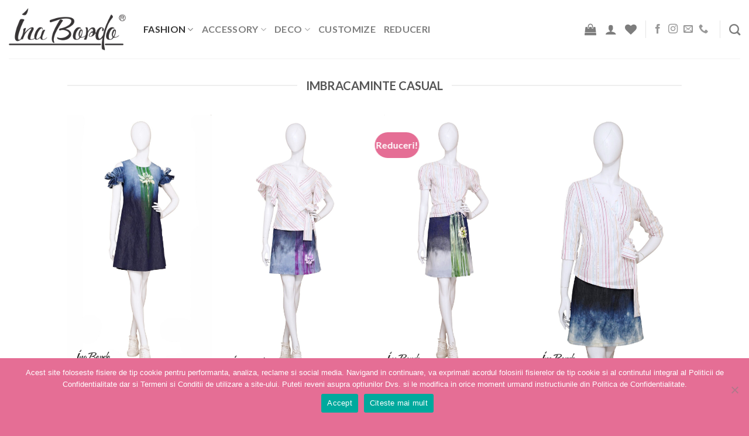

--- FILE ---
content_type: text/html; charset=UTF-8
request_url: https://inabordo.ro/fashion/
body_size: 32685
content:
<!DOCTYPE html>
<!--[if IE 9 ]> <html lang="ro-RO" class="ie9 loading-site no-js"> <![endif]-->
<!--[if IE 8 ]> <html lang="ro-RO" class="ie8 loading-site no-js"> <![endif]-->
<!--[if (gte IE 9)|!(IE)]><!--><html lang="ro-RO" class="loading-site no-js"> <!--<![endif]-->
<head>
	<meta charset="UTF-8" />
	<link rel="profile" href="http://gmpg.org/xfn/11" />
	<link rel="pingback" href="https://inabordo.ro/xmlrpc.php" />
	<!-- Global site tag (gtag.js) - Google Analytics -->
<script async src="https://www.googletagmanager.com/gtag/js?id=UA-169223845-1"></script>
<script>
  window.dataLayer = window.dataLayer || [];
  function gtag(){dataLayer.push(arguments);}
  gtag('js', new Date());

  gtag('config', 'UA-169223845-1');
</script>

					<script>document.documentElement.className = document.documentElement.className + ' yes-js js_active js'</script>
			<script>(function(html){html.className = html.className.replace(/\bno-js\b/,'js')})(document.documentElement);</script>
<meta name='robots' content='index, follow, max-image-preview:large, max-snippet:-1, max-video-preview:-1' />
<meta name="viewport" content="width=device-width, initial-scale=1" />
	<!-- This site is optimized with the Yoast SEO plugin v26.7 - https://yoast.com/wordpress/plugins/seo/ -->
	<title>Fashion - Ina Bordo</title>
	<link rel="canonical" href="https://inabordo.ro/fashion/" />
	<meta property="og:locale" content="ro_RO" />
	<meta property="og:type" content="article" />
	<meta property="og:title" content="Fashion - Ina Bordo" />
	<meta property="og:url" content="https://inabordo.ro/fashion/" />
	<meta property="og:site_name" content="Ina Bordo" />
	<meta property="article:modified_time" content="2023-03-17T10:14:32+00:00" />
	<meta property="og:image" content="https://inabordo.ro/wp-content/uploads/2016/08/dummy-1.jpg" />
	<meta property="og:image:width" content="400" />
	<meta property="og:image:height" content="260" />
	<meta property="og:image:type" content="image/jpeg" />
	<meta name="twitter:card" content="summary_large_image" />
	<script type="application/ld+json" class="yoast-schema-graph">{"@context":"https://schema.org","@graph":[{"@type":"WebPage","@id":"https://inabordo.ro/fashion/","url":"https://inabordo.ro/fashion/","name":"Fashion - Ina Bordo","isPartOf":{"@id":"https://inabordo.ro/#website"},"primaryImageOfPage":{"@id":"https://inabordo.ro/fashion/#primaryimage"},"image":{"@id":"https://inabordo.ro/fashion/#primaryimage"},"thumbnailUrl":"https://inabordo.ro/wp-content/uploads/2016/08/dummy-1.jpg","datePublished":"2013-08-18T15:48:20+00:00","dateModified":"2023-03-17T10:14:32+00:00","breadcrumb":{"@id":"https://inabordo.ro/fashion/#breadcrumb"},"inLanguage":"ro-RO","potentialAction":[{"@type":"ReadAction","target":["https://inabordo.ro/fashion/"]}]},{"@type":"ImageObject","inLanguage":"ro-RO","@id":"https://inabordo.ro/fashion/#primaryimage","url":"https://inabordo.ro/wp-content/uploads/2016/08/dummy-1.jpg","contentUrl":"https://inabordo.ro/wp-content/uploads/2016/08/dummy-1.jpg","width":400,"height":260},{"@type":"BreadcrumbList","@id":"https://inabordo.ro/fashion/#breadcrumb","itemListElement":[{"@type":"ListItem","position":1,"name":"Prima pagină","item":"https://inabordo.ro/"},{"@type":"ListItem","position":2,"name":"Fashion"}]},{"@type":"WebSite","@id":"https://inabordo.ro/#website","url":"https://inabordo.ro/","name":"Ina Bordo","description":"Fii INAbordabila","potentialAction":[{"@type":"SearchAction","target":{"@type":"EntryPoint","urlTemplate":"https://inabordo.ro/?s={search_term_string}"},"query-input":{"@type":"PropertyValueSpecification","valueRequired":true,"valueName":"search_term_string"}}],"inLanguage":"ro-RO"}]}</script>
	<!-- / Yoast SEO plugin. -->


<link rel='prefetch' href='https://inabordo.ro/wp-content/themes/flatsome/assets/js/flatsome.js?ver=be4456ec53c49e21f6f3' />
<link rel='prefetch' href='https://inabordo.ro/wp-content/themes/flatsome/assets/js/chunk.slider.js?ver=3.18.2' />
<link rel='prefetch' href='https://inabordo.ro/wp-content/themes/flatsome/assets/js/chunk.popups.js?ver=3.18.2' />
<link rel='prefetch' href='https://inabordo.ro/wp-content/themes/flatsome/assets/js/chunk.tooltips.js?ver=3.18.2' />
<link rel='prefetch' href='https://inabordo.ro/wp-content/themes/flatsome/assets/js/woocommerce.js?ver=8e1d1e4735a78026b37a' />
<link rel="alternate" type="application/rss+xml" title="Ina Bordo &raquo; Flux" href="https://inabordo.ro/feed/" />
<link rel="alternate" title="oEmbed (JSON)" type="application/json+oembed" href="https://inabordo.ro/wp-json/oembed/1.0/embed?url=https%3A%2F%2Finabordo.ro%2Ffashion%2F" />
<link rel="alternate" title="oEmbed (XML)" type="text/xml+oembed" href="https://inabordo.ro/wp-json/oembed/1.0/embed?url=https%3A%2F%2Finabordo.ro%2Ffashion%2F&#038;format=xml" />
<style id='wp-img-auto-sizes-contain-inline-css' type='text/css'>
img:is([sizes=auto i],[sizes^="auto," i]){contain-intrinsic-size:3000px 1500px}
/*# sourceURL=wp-img-auto-sizes-contain-inline-css */
</style>

<link rel='stylesheet' id='sbr_styles-css' href='https://inabordo.ro/wp-content/plugins/reviews-feed/assets/css/sbr-styles.css?ver=1.1' type='text/css' media='all' />
<link rel='stylesheet' id='sbi_styles-css' href='https://inabordo.ro/wp-content/plugins/instagram-feed/css/sbi-styles.min.css?ver=6.2.7' type='text/css' media='all' />
<style id='wp-emoji-styles-inline-css' type='text/css'>

	img.wp-smiley, img.emoji {
		display: inline !important;
		border: none !important;
		box-shadow: none !important;
		height: 1em !important;
		width: 1em !important;
		margin: 0 0.07em !important;
		vertical-align: -0.1em !important;
		background: none !important;
		padding: 0 !important;
	}
/*# sourceURL=wp-emoji-styles-inline-css */
</style>
<link rel='stylesheet' id='contact-form-7-css' href='https://inabordo.ro/wp-content/plugins/contact-form-7/includes/css/styles.css?ver=6.1.4' type='text/css' media='all' />
<link rel='stylesheet' id='cookie-notice-front-css' href='https://inabordo.ro/wp-content/plugins/cookie-notice/css/front.min.css?ver=2.5.11' type='text/css' media='all' />
<style id='woocommerce-inline-inline-css' type='text/css'>
.woocommerce form .form-row .required { visibility: visible; }
/*# sourceURL=woocommerce-inline-inline-css */
</style>
<link rel='stylesheet' id='flatsome-woocommerce-wishlist-css' href='https://inabordo.ro/wp-content/themes/flatsome/inc/integrations/wc-yith-wishlist/wishlist.css?ver=3.10.2' type='text/css' media='all' />
<link rel='stylesheet' id='flatsome-main-css' href='https://inabordo.ro/wp-content/themes/flatsome/assets/css/flatsome.css?ver=3.18.2' type='text/css' media='all' />
<style id='flatsome-main-inline-css' type='text/css'>
@font-face {
				font-family: "fl-icons";
				font-display: block;
				src: url(https://inabordo.ro/wp-content/themes/flatsome/assets/css/icons/fl-icons.eot?v=3.18.2);
				src:
					url(https://inabordo.ro/wp-content/themes/flatsome/assets/css/icons/fl-icons.eot#iefix?v=3.18.2) format("embedded-opentype"),
					url(https://inabordo.ro/wp-content/themes/flatsome/assets/css/icons/fl-icons.woff2?v=3.18.2) format("woff2"),
					url(https://inabordo.ro/wp-content/themes/flatsome/assets/css/icons/fl-icons.ttf?v=3.18.2) format("truetype"),
					url(https://inabordo.ro/wp-content/themes/flatsome/assets/css/icons/fl-icons.woff?v=3.18.2) format("woff"),
					url(https://inabordo.ro/wp-content/themes/flatsome/assets/css/icons/fl-icons.svg?v=3.18.2#fl-icons) format("svg");
			}
/*# sourceURL=flatsome-main-inline-css */
</style>
<link rel='stylesheet' id='flatsome-shop-css' href='https://inabordo.ro/wp-content/themes/flatsome/assets/css/flatsome-shop.css?ver=3.18.2' type='text/css' media='all' />
<link rel='stylesheet' id='flatsome-style-css' href='https://inabordo.ro/wp-content/themes/ina-bordo/style.css?ver=3.0' type='text/css' media='all' />
<script type="text/javascript">
            window._nslDOMReady = (function () {
                const executedCallbacks = new Set();
            
                return function (callback) {
                    /**
                    * Third parties might dispatch DOMContentLoaded events, so we need to ensure that we only run our callback once!
                    */
                    if (executedCallbacks.has(callback)) return;
            
                    const wrappedCallback = function () {
                        if (executedCallbacks.has(callback)) return;
                        executedCallbacks.add(callback);
                        callback();
                    };
            
                    if (document.readyState === "complete" || document.readyState === "interactive") {
                        wrappedCallback();
                    } else {
                        document.addEventListener("DOMContentLoaded", wrappedCallback);
                    }
                };
            })();
        </script><script type="text/javascript" id="cookie-notice-front-js-before">
/* <![CDATA[ */
var cnArgs = {"ajaxUrl":"https:\/\/inabordo.ro\/wp-admin\/admin-ajax.php","nonce":"a38dbb129e","hideEffect":"fade","position":"bottom","onScroll":false,"onScrollOffset":100,"onClick":false,"cookieName":"cookie_notice_accepted","cookieTime":2592000,"cookieTimeRejected":2592000,"globalCookie":false,"redirection":false,"cache":true,"revokeCookies":false,"revokeCookiesOpt":"automatic"};

//# sourceURL=cookie-notice-front-js-before
/* ]]> */
</script>
<script type="text/javascript" src="https://inabordo.ro/wp-content/plugins/cookie-notice/js/front.min.js?ver=2.5.11" id="cookie-notice-front-js"></script>
<script type="text/javascript" src="https://inabordo.ro/wp-includes/js/jquery/jquery.min.js?ver=3.7.1" id="jquery-core-js"></script>
<script type="text/javascript" src="https://inabordo.ro/wp-includes/js/jquery/jquery-migrate.min.js?ver=3.4.1" id="jquery-migrate-js"></script>
<script type="text/javascript" src="https://inabordo.ro/wp-content/plugins/woocommerce/assets/js/jquery-blockui/jquery.blockUI.min.js?ver=2.7.0-wc.10.4.3" id="wc-jquery-blockui-js" data-wp-strategy="defer"></script>
<script type="text/javascript" id="wc-add-to-cart-js-extra">
/* <![CDATA[ */
var wc_add_to_cart_params = {"ajax_url":"/wp-admin/admin-ajax.php","wc_ajax_url":"/?wc-ajax=%%endpoint%%","i18n_view_cart":"Vezi co\u0219ul","cart_url":"https://inabordo.ro/cos/","is_cart":"","cart_redirect_after_add":"no"};
//# sourceURL=wc-add-to-cart-js-extra
/* ]]> */
</script>
<script type="text/javascript" src="https://inabordo.ro/wp-content/plugins/woocommerce/assets/js/frontend/add-to-cart.min.js?ver=10.4.3" id="wc-add-to-cart-js" defer="defer" data-wp-strategy="defer"></script>
<script type="text/javascript" src="https://inabordo.ro/wp-content/plugins/woocommerce/assets/js/js-cookie/js.cookie.min.js?ver=2.1.4-wc.10.4.3" id="wc-js-cookie-js" data-wp-strategy="defer"></script>
<link rel="https://api.w.org/" href="https://inabordo.ro/wp-json/" /><link rel="alternate" title="JSON" type="application/json" href="https://inabordo.ro/wp-json/wp/v2/pages/81" /><link rel="EditURI" type="application/rsd+xml" title="RSD" href="https://inabordo.ro/xmlrpc.php?rsd" />
<meta name="generator" content="WordPress 6.9" />
<meta name="generator" content="WooCommerce 10.4.3" />
<link rel='shortlink' href='https://inabordo.ro/?p=81' />
<style>.bg{opacity: 0; transition: opacity 1s; -webkit-transition: opacity 1s;} .bg-loaded{opacity: 1;}</style>	<noscript><style>.woocommerce-product-gallery{ opacity: 1 !important; }</style></noscript>
	<link rel="icon" href="https://inabordo.ro/wp-content/uploads/2021/06/cropped-new-fav-icon-ina-bordo-r-32x32.png" sizes="32x32" />
<link rel="icon" href="https://inabordo.ro/wp-content/uploads/2021/06/cropped-new-fav-icon-ina-bordo-r-192x192.png" sizes="192x192" />
<link rel="apple-touch-icon" href="https://inabordo.ro/wp-content/uploads/2021/06/cropped-new-fav-icon-ina-bordo-r-180x180.png" />
<meta name="msapplication-TileImage" content="https://inabordo.ro/wp-content/uploads/2021/06/cropped-new-fav-icon-ina-bordo-r-270x270.png" />
		<!-- Facebook Pixel Code -->
		<script>
			var aepc_pixel = {"pixel_id":"3177271052350329","user":{},"enable_advanced_events":"yes","fire_delay":"0","can_use_sku":"yes","enable_viewcontent":"yes","enable_addtocart":"yes","enable_addtowishlist":"no","enable_initiatecheckout":"yes","enable_addpaymentinfo":"yes","enable_purchase":"yes","allowed_params":{"AddToCart":["value","currency","content_category","content_name","content_type","content_ids"],"AddToWishlist":["value","currency","content_category","content_name","content_type","content_ids"]}},
				aepc_pixel_args = [],
				aepc_extend_args = function( args ) {
					if ( typeof args === 'undefined' ) {
						args = {};
					}

					for(var key in aepc_pixel_args)
						args[key] = aepc_pixel_args[key];

					return args;
				};

			// Extend args
			if ( 'yes' === aepc_pixel.enable_advanced_events ) {
				aepc_pixel_args.userAgent = navigator.userAgent;
				aepc_pixel_args.language = navigator.language;

				if ( document.referrer.indexOf( document.domain ) < 0 ) {
					aepc_pixel_args.referrer = document.referrer;
				}
			}

						!function(f,b,e,v,n,t,s){if(f.fbq)return;n=f.fbq=function(){n.callMethod?
				n.callMethod.apply(n,arguments):n.queue.push(arguments)};if(!f._fbq)f._fbq=n;
				n.push=n;n.loaded=!0;n.version='2.0';n.agent='dvpixelcaffeinewordpress';n.queue=[];t=b.createElement(e);t.async=!0;
				t.src=v;s=b.getElementsByTagName(e)[0];s.parentNode.insertBefore(t,s)}(window,
				document,'script','https://connect.facebook.net/en_US/fbevents.js');
			
						fbq('init', aepc_pixel.pixel_id, aepc_pixel.user);

							setTimeout( function() {
				fbq('track', "PageView", aepc_pixel_args);
			}, aepc_pixel.fire_delay * 1000 );
					</script>
		<!-- End Facebook Pixel Code -->
		<style id="custom-css" type="text/css">:root {--primary-color: #d40d4f;--fs-color-primary: #d40d4f;--fs-color-secondary: #e56e95;--fs-color-success: #7a9c59;--fs-color-alert: #b20000;--fs-experimental-link-color: #e56e95;--fs-experimental-link-color-hover: #d40d4f;}.tooltipster-base {--tooltip-color: #fff;--tooltip-bg-color: #000;}.off-canvas-right .mfp-content, .off-canvas-left .mfp-content {--drawer-width: 300px;}.off-canvas .mfp-content.off-canvas-cart {--drawer-width: 360px;}.header-main{height: 100px}#logo img{max-height: 100px}#logo{width:200px;}.header-top{min-height: 30px}.transparent .header-main{height: 90px}.transparent #logo img{max-height: 90px}.has-transparent + .page-title:first-of-type,.has-transparent + #main > .page-title,.has-transparent + #main > div > .page-title,.has-transparent + #main .page-header-wrapper:first-of-type .page-title{padding-top: 90px;}.header.show-on-scroll,.stuck .header-main{height:70px!important}.stuck #logo img{max-height: 70px!important}.header-bg-color {background-color: rgba(255,255,255,0.9)}.header-bottom {background-color: #f1f1f1}.header-main .nav > li > a{line-height: 16px }@media (max-width: 549px) {.header-main{height: 70px}#logo img{max-height: 70px}}.nav-dropdown{border-radius:15px}.nav-dropdown{font-size:90%}.header-top{background-color:#d40d4f!important;}@media screen and (max-width: 549px){body{font-size: 100%;}}body{font-family: Lato, sans-serif;}body {font-weight: 400;font-style: normal;}.nav > li > a {font-family: Lato, sans-serif;}.mobile-sidebar-levels-2 .nav > li > ul > li > a {font-family: Lato, sans-serif;}.nav > li > a,.mobile-sidebar-levels-2 .nav > li > ul > li > a {font-weight: 700;font-style: normal;}h1,h2,h3,h4,h5,h6,.heading-font, .off-canvas-center .nav-sidebar.nav-vertical > li > a{font-family: Lato, sans-serif;}h1,h2,h3,h4,h5,h6,.heading-font,.banner h1,.banner h2 {font-weight: 700;font-style: normal;}.alt-font{font-family: Lato, sans-serif;}.alt-font {font-weight: 400!important;font-style: normal!important;}@media screen and (min-width: 550px){.products .box-vertical .box-image{min-width: 920px!important;width: 920px!important;}}.absolute-footer, html{background-color: #e56e95}.nav-vertical-fly-out > li + li {border-top-width: 1px; border-top-style: solid;}/* Custom CSS */.newsletter-form {display: flex;flex-direction:left;}.newsletter-form input[type="email"] {}.newsletter-form input[type="submit"] {border-radius: 99px !important;}.label-new.menu-item > a:after{content:"Nou";}.label-hot.menu-item > a:after{content:"Hot";}.label-sale.menu-item > a:after{content:"Sale";}.label-popular.menu-item > a:after{content:"Popular";}</style>		<style type="text/css" id="wp-custom-css">
			a#cn-accept-cookie, a#cn-more-info {
	background-color: #d40d4f !important;
}
.grecaptcha-badge { 
    display: none !important;
}		</style>
		<style id="kirki-inline-styles">/* latin-ext */
@font-face {
  font-family: 'Lato';
  font-style: normal;
  font-weight: 400;
  font-display: swap;
  src: url(https://inabordo.ro/wp-content/fonts/lato/font) format('woff');
  unicode-range: U+0100-02BA, U+02BD-02C5, U+02C7-02CC, U+02CE-02D7, U+02DD-02FF, U+0304, U+0308, U+0329, U+1D00-1DBF, U+1E00-1E9F, U+1EF2-1EFF, U+2020, U+20A0-20AB, U+20AD-20C0, U+2113, U+2C60-2C7F, U+A720-A7FF;
}
/* latin */
@font-face {
  font-family: 'Lato';
  font-style: normal;
  font-weight: 400;
  font-display: swap;
  src: url(https://inabordo.ro/wp-content/fonts/lato/font) format('woff');
  unicode-range: U+0000-00FF, U+0131, U+0152-0153, U+02BB-02BC, U+02C6, U+02DA, U+02DC, U+0304, U+0308, U+0329, U+2000-206F, U+20AC, U+2122, U+2191, U+2193, U+2212, U+2215, U+FEFF, U+FFFD;
}
/* latin-ext */
@font-face {
  font-family: 'Lato';
  font-style: normal;
  font-weight: 700;
  font-display: swap;
  src: url(https://inabordo.ro/wp-content/fonts/lato/font) format('woff');
  unicode-range: U+0100-02BA, U+02BD-02C5, U+02C7-02CC, U+02CE-02D7, U+02DD-02FF, U+0304, U+0308, U+0329, U+1D00-1DBF, U+1E00-1E9F, U+1EF2-1EFF, U+2020, U+20A0-20AB, U+20AD-20C0, U+2113, U+2C60-2C7F, U+A720-A7FF;
}
/* latin */
@font-face {
  font-family: 'Lato';
  font-style: normal;
  font-weight: 700;
  font-display: swap;
  src: url(https://inabordo.ro/wp-content/fonts/lato/font) format('woff');
  unicode-range: U+0000-00FF, U+0131, U+0152-0153, U+02BB-02BC, U+02C6, U+02DA, U+02DC, U+0304, U+0308, U+0329, U+2000-206F, U+20AC, U+2122, U+2191, U+2193, U+2212, U+2215, U+FEFF, U+FFFD;
}</style><link rel='stylesheet' id='wc-blocks-style-css' href='https://inabordo.ro/wp-content/plugins/woocommerce/assets/client/blocks/wc-blocks.css?ver=wc-10.4.3' type='text/css' media='all' />
<link rel='stylesheet' id='jquery-selectBox-css' href='https://inabordo.ro/wp-content/plugins/yith-woocommerce-wishlist/assets/css/jquery.selectBox.css?ver=1.2.0' type='text/css' media='all' />
<link rel='stylesheet' id='woocommerce_prettyPhoto_css-css' href='//inabordo.ro/wp-content/plugins/woocommerce/assets/css/prettyPhoto.css?ver=3.1.6' type='text/css' media='all' />
<link rel='stylesheet' id='yith-wcwl-main-css' href='https://inabordo.ro/wp-content/plugins/yith-woocommerce-wishlist/assets/css/style.css?ver=4.11.0' type='text/css' media='all' />
<style id='yith-wcwl-main-inline-css' type='text/css'>
 :root { --rounded-corners-radius: 16px; --add-to-cart-rounded-corners-radius: 16px; --color-headers-background: #F4F4F4; --feedback-duration: 3s } 
 :root { --rounded-corners-radius: 16px; --add-to-cart-rounded-corners-radius: 16px; --color-headers-background: #F4F4F4; --feedback-duration: 3s } 
 :root { --rounded-corners-radius: 16px; --add-to-cart-rounded-corners-radius: 16px; --color-headers-background: #F4F4F4; --feedback-duration: 3s } 
 :root { --rounded-corners-radius: 16px; --add-to-cart-rounded-corners-radius: 16px; --color-headers-background: #F4F4F4; --feedback-duration: 3s } 
 :root { --rounded-corners-radius: 16px; --add-to-cart-rounded-corners-radius: 16px; --color-headers-background: #F4F4F4; --feedback-duration: 3s } 
 :root { --rounded-corners-radius: 16px; --add-to-cart-rounded-corners-radius: 16px; --color-headers-background: #F4F4F4; --feedback-duration: 3s } 
 :root { --rounded-corners-radius: 16px; --add-to-cart-rounded-corners-radius: 16px; --color-headers-background: #F4F4F4; --feedback-duration: 3s } 
 :root { --rounded-corners-radius: 16px; --add-to-cart-rounded-corners-radius: 16px; --color-headers-background: #F4F4F4; --feedback-duration: 3s } 
 :root { --rounded-corners-radius: 16px; --add-to-cart-rounded-corners-radius: 16px; --color-headers-background: #F4F4F4; --feedback-duration: 3s } 
 :root { --rounded-corners-radius: 16px; --add-to-cart-rounded-corners-radius: 16px; --color-headers-background: #F4F4F4; --feedback-duration: 3s } 
 :root { --rounded-corners-radius: 16px; --add-to-cart-rounded-corners-radius: 16px; --color-headers-background: #F4F4F4; --feedback-duration: 3s } 
 :root { --rounded-corners-radius: 16px; --add-to-cart-rounded-corners-radius: 16px; --color-headers-background: #F4F4F4; --feedback-duration: 3s } 
 :root { --rounded-corners-radius: 16px; --add-to-cart-rounded-corners-radius: 16px; --color-headers-background: #F4F4F4; --feedback-duration: 3s } 
 :root { --rounded-corners-radius: 16px; --add-to-cart-rounded-corners-radius: 16px; --color-headers-background: #F4F4F4; --feedback-duration: 3s } 
 :root { --rounded-corners-radius: 16px; --add-to-cart-rounded-corners-radius: 16px; --color-headers-background: #F4F4F4; --feedback-duration: 3s } 
 :root { --rounded-corners-radius: 16px; --add-to-cart-rounded-corners-radius: 16px; --color-headers-background: #F4F4F4; --feedback-duration: 3s } 
 :root { --rounded-corners-radius: 16px; --add-to-cart-rounded-corners-radius: 16px; --color-headers-background: #F4F4F4; --feedback-duration: 3s } 
 :root { --rounded-corners-radius: 16px; --add-to-cart-rounded-corners-radius: 16px; --color-headers-background: #F4F4F4; --feedback-duration: 3s } 
 :root { --rounded-corners-radius: 16px; --add-to-cart-rounded-corners-radius: 16px; --color-headers-background: #F4F4F4; --feedback-duration: 3s } 
 :root { --rounded-corners-radius: 16px; --add-to-cart-rounded-corners-radius: 16px; --color-headers-background: #F4F4F4; --feedback-duration: 3s } 
 :root { --rounded-corners-radius: 16px; --add-to-cart-rounded-corners-radius: 16px; --color-headers-background: #F4F4F4; --feedback-duration: 3s } 
 :root { --rounded-corners-radius: 16px; --add-to-cart-rounded-corners-radius: 16px; --color-headers-background: #F4F4F4; --feedback-duration: 3s } 
 :root { --rounded-corners-radius: 16px; --add-to-cart-rounded-corners-radius: 16px; --color-headers-background: #F4F4F4; --feedback-duration: 3s } 
 :root { --rounded-corners-radius: 16px; --add-to-cart-rounded-corners-radius: 16px; --color-headers-background: #F4F4F4; --feedback-duration: 3s } 
 :root { --rounded-corners-radius: 16px; --add-to-cart-rounded-corners-radius: 16px; --color-headers-background: #F4F4F4; --feedback-duration: 3s } 
 :root { --rounded-corners-radius: 16px; --add-to-cart-rounded-corners-radius: 16px; --color-headers-background: #F4F4F4; --feedback-duration: 3s } 
 :root { --rounded-corners-radius: 16px; --add-to-cart-rounded-corners-radius: 16px; --color-headers-background: #F4F4F4; --feedback-duration: 3s } 
 :root { --rounded-corners-radius: 16px; --add-to-cart-rounded-corners-radius: 16px; --color-headers-background: #F4F4F4; --feedback-duration: 3s } 
 :root { --rounded-corners-radius: 16px; --add-to-cart-rounded-corners-radius: 16px; --color-headers-background: #F4F4F4; --feedback-duration: 3s } 
 :root { --rounded-corners-radius: 16px; --add-to-cart-rounded-corners-radius: 16px; --color-headers-background: #F4F4F4; --feedback-duration: 3s } 
 :root { --rounded-corners-radius: 16px; --add-to-cart-rounded-corners-radius: 16px; --color-headers-background: #F4F4F4; --feedback-duration: 3s } 
 :root { --rounded-corners-radius: 16px; --add-to-cart-rounded-corners-radius: 16px; --color-headers-background: #F4F4F4; --feedback-duration: 3s } 
 :root { --rounded-corners-radius: 16px; --add-to-cart-rounded-corners-radius: 16px; --color-headers-background: #F4F4F4; --feedback-duration: 3s } 
 :root { --rounded-corners-radius: 16px; --add-to-cart-rounded-corners-radius: 16px; --color-headers-background: #F4F4F4; --feedback-duration: 3s } 
 :root { --rounded-corners-radius: 16px; --add-to-cart-rounded-corners-radius: 16px; --color-headers-background: #F4F4F4; --feedback-duration: 3s } 
 :root { --rounded-corners-radius: 16px; --add-to-cart-rounded-corners-radius: 16px; --color-headers-background: #F4F4F4; --feedback-duration: 3s } 
 :root { --rounded-corners-radius: 16px; --add-to-cart-rounded-corners-radius: 16px; --color-headers-background: #F4F4F4; --feedback-duration: 3s } 
 :root { --rounded-corners-radius: 16px; --add-to-cart-rounded-corners-radius: 16px; --color-headers-background: #F4F4F4; --feedback-duration: 3s } 
 :root { --rounded-corners-radius: 16px; --add-to-cart-rounded-corners-radius: 16px; --color-headers-background: #F4F4F4; --feedback-duration: 3s } 
 :root { --rounded-corners-radius: 16px; --add-to-cart-rounded-corners-radius: 16px; --color-headers-background: #F4F4F4; --feedback-duration: 3s } 
 :root { --rounded-corners-radius: 16px; --add-to-cart-rounded-corners-radius: 16px; --color-headers-background: #F4F4F4; --feedback-duration: 3s } 
 :root { --rounded-corners-radius: 16px; --add-to-cart-rounded-corners-radius: 16px; --color-headers-background: #F4F4F4; --feedback-duration: 3s } 
 :root { --rounded-corners-radius: 16px; --add-to-cart-rounded-corners-radius: 16px; --color-headers-background: #F4F4F4; --feedback-duration: 3s } 
 :root { --rounded-corners-radius: 16px; --add-to-cart-rounded-corners-radius: 16px; --color-headers-background: #F4F4F4; --feedback-duration: 3s } 
 :root { --rounded-corners-radius: 16px; --add-to-cart-rounded-corners-radius: 16px; --color-headers-background: #F4F4F4; --feedback-duration: 3s } 
 :root { --rounded-corners-radius: 16px; --add-to-cart-rounded-corners-radius: 16px; --color-headers-background: #F4F4F4; --feedback-duration: 3s } 
 :root { --rounded-corners-radius: 16px; --add-to-cart-rounded-corners-radius: 16px; --color-headers-background: #F4F4F4; --feedback-duration: 3s } 
 :root { --rounded-corners-radius: 16px; --add-to-cart-rounded-corners-radius: 16px; --color-headers-background: #F4F4F4; --feedback-duration: 3s } 
 :root { --rounded-corners-radius: 16px; --add-to-cart-rounded-corners-radius: 16px; --color-headers-background: #F4F4F4; --feedback-duration: 3s } 
 :root { --rounded-corners-radius: 16px; --add-to-cart-rounded-corners-radius: 16px; --color-headers-background: #F4F4F4; --feedback-duration: 3s } 
 :root { --rounded-corners-radius: 16px; --add-to-cart-rounded-corners-radius: 16px; --color-headers-background: #F4F4F4; --feedback-duration: 3s } 
 :root { --rounded-corners-radius: 16px; --add-to-cart-rounded-corners-radius: 16px; --color-headers-background: #F4F4F4; --feedback-duration: 3s } 
 :root { --rounded-corners-radius: 16px; --add-to-cart-rounded-corners-radius: 16px; --color-headers-background: #F4F4F4; --feedback-duration: 3s } 
 :root { --rounded-corners-radius: 16px; --add-to-cart-rounded-corners-radius: 16px; --color-headers-background: #F4F4F4; --feedback-duration: 3s } 
 :root { --rounded-corners-radius: 16px; --add-to-cart-rounded-corners-radius: 16px; --color-headers-background: #F4F4F4; --feedback-duration: 3s } 
 :root { --rounded-corners-radius: 16px; --add-to-cart-rounded-corners-radius: 16px; --color-headers-background: #F4F4F4; --feedback-duration: 3s } 
 :root { --rounded-corners-radius: 16px; --add-to-cart-rounded-corners-radius: 16px; --color-headers-background: #F4F4F4; --feedback-duration: 3s } 
 :root { --rounded-corners-radius: 16px; --add-to-cart-rounded-corners-radius: 16px; --color-headers-background: #F4F4F4; --feedback-duration: 3s } 
 :root { --rounded-corners-radius: 16px; --add-to-cart-rounded-corners-radius: 16px; --color-headers-background: #F4F4F4; --feedback-duration: 3s } 
 :root { --rounded-corners-radius: 16px; --add-to-cart-rounded-corners-radius: 16px; --color-headers-background: #F4F4F4; --feedback-duration: 3s } 
/*# sourceURL=yith-wcwl-main-inline-css */
</style>
</head>

<body class="wp-singular page-template page-template-page-blank page-template-page-blank-php page page-id-81 wp-theme-flatsome wp-child-theme-ina-bordo theme-flatsome cookies-not-set woocommerce-no-js lightbox nav-dropdown-has-arrow nav-dropdown-has-shadow nav-dropdown-has-border">


<a class="skip-link screen-reader-text" href="#main">Skip to content</a>

<div id="wrapper">

	
	<header id="header" class="header header-full-width has-sticky sticky-jump">
		<div class="header-wrapper">
			<div id="masthead" class="header-main ">
      <div class="header-inner flex-row container logo-left medium-logo-center" role="navigation">

          <!-- Logo -->
          <div id="logo" class="flex-col logo">
            
<!-- Header logo -->
<a href="https://inabordo.ro/" title="Ina Bordo - Fii INAbordabila" rel="home">
		<img width="510" height="186" src="https://inabordo.ro/wp-content/uploads/2021/06/new-logo-ina-bordo-r.png" class="header_logo header-logo" alt="Ina Bordo"/><img  width="509" height="186" src="https://inabordo.ro/wp-content/uploads/2021/06/new-logo-ina-bordo-r-1.png" class="header-logo-dark" alt="Ina Bordo"/></a>
          </div>

          <!-- Mobile Left Elements -->
          <div class="flex-col show-for-medium flex-left">
            <ul class="mobile-nav nav nav-left ">
              <li class="nav-icon has-icon">
  		<a href="#" data-open="#main-menu" data-pos="left" data-bg="main-menu-overlay" data-color="" class="is-small" aria-label="Menu" aria-controls="main-menu" aria-expanded="false">

		  <i class="icon-menu" ></i>
		  		</a>
	</li>
            </ul>
          </div>

          <!-- Left Elements -->
          <div class="flex-col hide-for-medium flex-left
            flex-grow">
            <ul class="header-nav header-nav-main nav nav-left  nav-size-large nav-uppercase" >
              <li id="menu-item-377" class="menu-item menu-item-type-post_type menu-item-object-page current-menu-item page_item page-item-81 current_page_item menu-item-has-children menu-item-377 active menu-item-design-default has-dropdown"><a href="https://inabordo.ro/fashion/" aria-current="page" class="nav-top-link" aria-expanded="false" aria-haspopup="menu">Fashion<i class="icon-angle-down" ></i></a>
<ul class="sub-menu nav-dropdown nav-dropdown-bold dropdown-uppercase">
	<li id="menu-item-912" class="menu-item menu-item-type-taxonomy menu-item-object-product_cat menu-item-912"><a href="https://inabordo.ro/product-category/fashion/casual/">Casual</a></li>
	<li id="menu-item-2244" class="menu-item menu-item-type-taxonomy menu-item-object-product_cat menu-item-2244"><a href="https://inabordo.ro/product-category/fashion/interior/">Interior</a></li>
	<li id="menu-item-913" class="menu-item menu-item-type-taxonomy menu-item-object-product_cat menu-item-913"><a href="https://inabordo.ro/product-category/fashion/ocazie/">Ocazie</a></li>
	<li id="menu-item-4285" class="menu-item menu-item-type-taxonomy menu-item-object-product_cat menu-item-4285"><a href="https://inabordo.ro/product-category/fashion/viitoare-mamici-si-copii/">Viitoare mamici si copii</a></li>
	<li id="menu-item-3775" class="menu-item menu-item-type-custom menu-item-object-custom menu-item-3775"><a href="#">Barbati</a></li>
</ul>
</li>
<li id="menu-item-378" class="menu-item menu-item-type-post_type menu-item-object-page menu-item-has-children menu-item-378 menu-item-design-default has-dropdown"><a href="https://inabordo.ro/accessory/" class="nav-top-link" aria-expanded="false" aria-haspopup="menu">Accessory<i class="icon-angle-down" ></i></a>
<ul class="sub-menu nav-dropdown nav-dropdown-bold dropdown-uppercase">
	<li id="menu-item-897" class="menu-item menu-item-type-taxonomy menu-item-object-product_cat menu-item-897"><a href="https://inabordo.ro/product-category/accessory/genti/">Genti</a></li>
	<li id="menu-item-898" class="menu-item menu-item-type-taxonomy menu-item-object-product_cat menu-item-898"><a href="https://inabordo.ro/product-category/accessory/caciuli-si-esarfe/">Caciuli si Esarfe</a></li>
	<li id="menu-item-899" class="menu-item menu-item-type-taxonomy menu-item-object-product_cat menu-item-899"><a href="https://inabordo.ro/product-category/accessory/centuri/">Centuri</a></li>
	<li id="menu-item-3776" class="menu-item menu-item-type-custom menu-item-object-custom menu-item-3776"><a href="#">Bijuterii</a></li>
</ul>
</li>
<li id="menu-item-376" class="menu-item menu-item-type-post_type menu-item-object-page menu-item-has-children menu-item-376 menu-item-design-default has-dropdown"><a href="https://inabordo.ro/deco/" class="nav-top-link" aria-expanded="false" aria-haspopup="menu">Deco<i class="icon-angle-down" ></i></a>
<ul class="sub-menu nav-dropdown nav-dropdown-bold dropdown-uppercase">
	<li id="menu-item-910" class="menu-item menu-item-type-taxonomy menu-item-object-product_cat menu-item-910"><a href="https://inabordo.ro/product-category/deco/perne/">Perne</a></li>
	<li id="menu-item-914" class="menu-item menu-item-type-taxonomy menu-item-object-product_cat menu-item-914"><a href="https://inabordo.ro/product-category/deco/lampi/">Lampi</a></li>
	<li id="menu-item-911" class="menu-item menu-item-type-taxonomy menu-item-object-product_cat menu-item-911"><a href="https://inabordo.ro/product-category/deco/picturi/">Picturi</a></li>
	<li id="menu-item-3777" class="menu-item menu-item-type-custom menu-item-object-custom menu-item-3777"><a href="#">Obiecte decor din rasina</a></li>
</ul>
</li>
<li id="menu-item-1074" class="menu-item menu-item-type-post_type menu-item-object-page menu-item-1074 menu-item-design-default"><a href="https://inabordo.ro/customize/" class="nav-top-link">Customize</a></li>
<li id="menu-item-3377" class="menu-item menu-item-type-taxonomy menu-item-object-product_cat menu-item-3377 menu-item-design-default"><a href="https://inabordo.ro/product-category/reduceri/" class="nav-top-link">Reduceri</a></li>
            </ul>
          </div>

          <!-- Right Elements -->
          <div class="flex-col hide-for-medium flex-right">
            <ul class="header-nav header-nav-main nav nav-right  nav-size-large nav-uppercase">
              <li class="cart-item has-icon has-dropdown">

<a href="https://inabordo.ro/cos/" class="header-cart-link is-small" title="Coș" >


    <i class="icon-shopping-bag"
    data-icon-label="0">
  </i>
  </a>

 <ul class="nav-dropdown nav-dropdown-bold dropdown-uppercase">
    <li class="html widget_shopping_cart">
      <div class="widget_shopping_cart_content">
        

	<div class="ux-mini-cart-empty flex flex-row-col text-center pt pb">
				<div class="ux-mini-cart-empty-icon">
			<svg xmlns="http://www.w3.org/2000/svg" viewBox="0 0 17 19" style="opacity:.1;height:80px;">
				<path d="M8.5 0C6.7 0 5.3 1.2 5.3 2.7v2H2.1c-.3 0-.6.3-.7.7L0 18.2c0 .4.2.8.6.8h15.7c.4 0 .7-.3.7-.7v-.1L15.6 5.4c0-.3-.3-.6-.7-.6h-3.2v-2c0-1.6-1.4-2.8-3.2-2.8zM6.7 2.7c0-.8.8-1.4 1.8-1.4s1.8.6 1.8 1.4v2H6.7v-2zm7.5 3.4 1.3 11.5h-14L2.8 6.1h2.5v1.4c0 .4.3.7.7.7.4 0 .7-.3.7-.7V6.1h3.5v1.4c0 .4.3.7.7.7s.7-.3.7-.7V6.1h2.6z" fill-rule="evenodd" clip-rule="evenodd" fill="currentColor"></path>
			</svg>
		</div>
				<p class="woocommerce-mini-cart__empty-message empty">Nu ai niciun produs în coș.</p>
					<p class="return-to-shop">
				<a class="button primary wc-backward" href="https://inabordo.ro/magazin/">
					Înapoi la magazin				</a>
			</p>
				</div>


      </div>
    </li>
     </ul>

</li>
<li class="account-item has-icon
    "
>

<a href="https://inabordo.ro/my-account/"
    class="nav-top-link nav-top-not-logged-in is-small"
    data-open="#login-form-popup"  >
  <i class="icon-user" ></i>
</a>



</li>
<li class="header-wishlist-icon">
    <a href="https://inabordo.ro/wishlist/" class="wishlist-link is-small">
  	          <i class="wishlist-icon icon-heart"
        >
      </i>
      </a>
  </li>
<li class="header-divider"></li><li class="html header-social-icons ml-0">
	<div class="social-icons follow-icons" ><a href="https://www.facebook.com/inabordofashion/" target="_blank" data-label="Facebook" class="icon plain facebook tooltip" title="Follow on Facebook" aria-label="Follow on Facebook" rel="noopener nofollow" ><i class="icon-facebook" ></i></a><a href="https://www.instagram.com/ina.bordo.fashion/?hl=ro" target="_blank" data-label="Instagram" class="icon plain instagram tooltip" title="Follow on Instagram" aria-label="Follow on Instagram" rel="noopener nofollow" ><i class="icon-instagram" ></i></a><a href="mailto:office@inabordo.ro" data-label="E-mail" target="_blank" class="icon plain email tooltip" title="Send us an email" aria-label="Send us an email" rel="nofollow noopener" ><i class="icon-envelop" ></i></a><a href="tel:0722420129" data-label="Phone" target="_blank" class="icon plain phone tooltip" title="Call us" aria-label="Call us" rel="nofollow noopener" ><i class="icon-phone" ></i></a></div></li>
<li class="header-divider"></li><li class="header-search header-search-dropdown has-icon has-dropdown menu-item-has-children">
		<a href="#" aria-label="Caută" class="is-small"><i class="icon-search" ></i></a>
		<ul class="nav-dropdown nav-dropdown-bold dropdown-uppercase">
	 	<li class="header-search-form search-form html relative has-icon">
	<div class="header-search-form-wrapper">
		<div class="searchform-wrapper ux-search-box relative is-normal"><form role="search" method="get" class="searchform" action="https://inabordo.ro/">
	<div class="flex-row relative">
						<div class="flex-col flex-grow">
			<label class="screen-reader-text" for="woocommerce-product-search-field-0">Caută după:</label>
			<input type="search" id="woocommerce-product-search-field-0" class="search-field mb-0" placeholder="Caută&hellip;" value="" name="s" />
			<input type="hidden" name="post_type" value="product" />
					</div>
		<div class="flex-col">
			<button type="submit" value="Caută" class="ux-search-submit submit-button secondary button  icon mb-0" aria-label="Submit">
				<i class="icon-search" ></i>			</button>
		</div>
	</div>
	<div class="live-search-results text-left z-top"></div>
</form>
</div>	</div>
</li>
	</ul>
</li>
            </ul>
          </div>

          <!-- Mobile Right Elements -->
          <div class="flex-col show-for-medium flex-right">
            <ul class="mobile-nav nav nav-right ">
              <li class="cart-item has-icon">


		<a href="https://inabordo.ro/cos/" class="header-cart-link is-small off-canvas-toggle nav-top-link" title="Coș" data-open="#cart-popup" data-class="off-canvas-cart" data-pos="right" >

    <i class="icon-shopping-bag"
    data-icon-label="0">
  </i>
  </a>


  <!-- Cart Sidebar Popup -->
  <div id="cart-popup" class="mfp-hide">
  <div class="cart-popup-inner inner-padding cart-popup-inner--sticky"">
      <div class="cart-popup-title text-center">
          <span class="heading-font uppercase">Coș</span>
          <div class="is-divider"></div>
      </div>
      <div class="widget woocommerce widget_shopping_cart"><div class="widget_shopping_cart_content"></div></div>               </div>
  </div>

</li>
<li class="account-item has-icon">
	<a href="https://inabordo.ro/my-account/"
	class="account-link-mobile is-small" title="Contul meu">
	  <i class="icon-user" ></i>	</a>
</li>
            </ul>
          </div>

      </div>

            <div class="container"><div class="top-divider full-width"></div></div>
      </div>

<div class="header-bg-container fill"><div class="header-bg-image fill"></div><div class="header-bg-color fill"></div></div>		</div><!-- header-wrapper-->
	</header>

	
	<main id="main" class="">


<div id="content" role="main" class="content-area">

		
				<div id="gap-875539854" class="gap-element clearfix" style="display:block; height:auto;">
		
<style>
#gap-875539854 {
  padding-top: 30px;
}
</style>
	</div>
	
<div class="row"  id="row-1033317632">

	<div id="col-542247724" class="col small-12 large-12"  >
				<div class="col-inner"  >
			
			
<div class="container section-title-container" ><h3 class="section-title section-title-center"><b></b><span class="section-title-main" >Imbracaminte casual</span><b></b></h3></div>
	
  
    <div class="row large-columns-4 medium-columns-3 small-columns-2 row-small slider row-slider slider-nav-reveal slider-nav-push"  data-flickity-options='{"imagesLoaded": true, "groupCells": "100%", "dragThreshold" : 5, "cellAlign": "left","wrapAround": true,"prevNextButtons": true,"percentPosition": true,"pageDots": false, "rightToLeft": false, "autoPlay" : false}' >

  
	     <div class="product-small col has-hover product type-product post-5821 status-publish first instock product_cat-casual product_cat-fashion product_tag-denim product_tag-designer-roman product_tag-pictata-manual product_tag-rochie product_tag-unicat has-post-thumbnail shipping-taxable purchasable product-type-variable">
	<div class="col-inner">
	
<div class="badge-container absolute left top z-1">

</div>
	<div class="product-small box ">
		<div class="box-image">
			<div class="image-fade_in_back">
				<a href="https://inabordo.ro/product/rochie-din-denim-unicat-inaro-243/" aria-label="Rochie din denim, unicat - INARO 243">
					<img fetchpriority="high" decoding="async" width="920" height="1638" src="https://inabordo.ro/wp-content/uploads/2024/05/rochie-denim-unicat-inaro-243-01-920x1638.jpg" class="attachment-woocommerce_thumbnail size-woocommerce_thumbnail" alt="Rochie din denim, unicat - INARO 243" srcset="https://inabordo.ro/wp-content/uploads/2024/05/rochie-denim-unicat-inaro-243-01-920x1638.jpg 920w, https://inabordo.ro/wp-content/uploads/2024/05/rochie-denim-unicat-inaro-243-01-225x400.jpg 225w, https://inabordo.ro/wp-content/uploads/2024/05/rochie-denim-unicat-inaro-243-01-449x800.jpg 449w, https://inabordo.ro/wp-content/uploads/2024/05/rochie-denim-unicat-inaro-243-01-768x1367.jpg 768w, https://inabordo.ro/wp-content/uploads/2024/05/rochie-denim-unicat-inaro-243-01-863x1536.jpg 863w, https://inabordo.ro/wp-content/uploads/2024/05/rochie-denim-unicat-inaro-243-01-1151x2048.jpg 1151w, https://inabordo.ro/wp-content/uploads/2024/05/rochie-denim-unicat-inaro-243-01-540x961.jpg 540w, https://inabordo.ro/wp-content/uploads/2024/05/rochie-denim-unicat-inaro-243-01.jpg 1200w" sizes="(max-width: 920px) 100vw, 920px" /><img decoding="async" width="920" height="1636" src="https://inabordo.ro/wp-content/uploads/2024/05/rochie-denim-unicat-inaro-243-02-920x1636.jpg" class="show-on-hover absolute fill hide-for-small back-image" alt="" srcset="https://inabordo.ro/wp-content/uploads/2024/05/rochie-denim-unicat-inaro-243-02-920x1636.jpg 920w, https://inabordo.ro/wp-content/uploads/2024/05/rochie-denim-unicat-inaro-243-02-225x400.jpg 225w, https://inabordo.ro/wp-content/uploads/2024/05/rochie-denim-unicat-inaro-243-02-450x800.jpg 450w, https://inabordo.ro/wp-content/uploads/2024/05/rochie-denim-unicat-inaro-243-02-768x1366.jpg 768w, https://inabordo.ro/wp-content/uploads/2024/05/rochie-denim-unicat-inaro-243-02-864x1536.jpg 864w, https://inabordo.ro/wp-content/uploads/2024/05/rochie-denim-unicat-inaro-243-02-1152x2048.jpg 1152w, https://inabordo.ro/wp-content/uploads/2024/05/rochie-denim-unicat-inaro-243-02-540x960.jpg 540w, https://inabordo.ro/wp-content/uploads/2024/05/rochie-denim-unicat-inaro-243-02.jpg 1200w" sizes="(max-width: 920px) 100vw, 920px" />				</a>
			</div>
			<div class="image-tools is-small top right show-on-hover">
						<div class="wishlist-icon">
			<button class="wishlist-button button is-outline circle icon" aria-label="Wishlist">
				<i class="icon-heart" ></i>			</button>
			<div class="wishlist-popup dark">
				
<div
	class="yith-wcwl-add-to-wishlist add-to-wishlist-5821 yith-wcwl-add-to-wishlist--link-style wishlist-fragment on-first-load"
	data-fragment-ref="5821"
	data-fragment-options="{&quot;base_url&quot;:&quot;&quot;,&quot;product_id&quot;:5821,&quot;parent_product_id&quot;:0,&quot;product_type&quot;:&quot;variable&quot;,&quot;is_single&quot;:false,&quot;in_default_wishlist&quot;:false,&quot;show_view&quot;:false,&quot;browse_wishlist_text&quot;:&quot;Browse wishlist&quot;,&quot;already_in_wishslist_text&quot;:&quot;The product is already in your wishlist!&quot;,&quot;product_added_text&quot;:&quot;Product added!&quot;,&quot;available_multi_wishlist&quot;:false,&quot;disable_wishlist&quot;:false,&quot;show_count&quot;:false,&quot;ajax_loading&quot;:false,&quot;loop_position&quot;:&quot;after_add_to_cart&quot;,&quot;item&quot;:&quot;add_to_wishlist&quot;}"
>
			
			<!-- ADD TO WISHLIST -->
			
<div class="yith-wcwl-add-button">
		<a
		href="?add_to_wishlist=5821&#038;_wpnonce=2dfb89f4b4"
		class="add_to_wishlist single_add_to_wishlist"
		data-product-id="5821"
		data-product-type="variable"
		data-original-product-id="0"
		data-title="Add to wishlist"
		rel="nofollow"
	>
		<svg id="yith-wcwl-icon-heart-outline" class="yith-wcwl-icon-svg" fill="none" stroke-width="1.5" stroke="currentColor" viewBox="0 0 24 24" xmlns="http://www.w3.org/2000/svg">
  <path stroke-linecap="round" stroke-linejoin="round" d="M21 8.25c0-2.485-2.099-4.5-4.688-4.5-1.935 0-3.597 1.126-4.312 2.733-.715-1.607-2.377-2.733-4.313-2.733C5.1 3.75 3 5.765 3 8.25c0 7.22 9 12 9 12s9-4.78 9-12Z"></path>
</svg>		<span>Add to wishlist</span>
	</a>
</div>

			<!-- COUNT TEXT -->
			
			</div>
			</div>
		</div>
					</div>
			<div class="image-tools is-small hide-for-small bottom left show-on-hover">
							</div>
			<div class="image-tools grid-tools text-center hide-for-small bottom hover-slide-in show-on-hover">
				  <a class="quick-view" data-prod="5821" href="#quick-view">Quick View</a>			</div>
					</div>

		<div class="box-text box-text-products text-center grid-style-2">
			<div class="title-wrapper">		<p class="category uppercase is-smaller no-text-overflow product-cat op-7">
			Casual		</p>
	<p class="name product-title woocommerce-loop-product__title"><a href="https://inabordo.ro/product/rochie-din-denim-unicat-inaro-243/" class="woocommerce-LoopProduct-link woocommerce-loop-product__link">Rochie din denim, unicat &#8211; INARO 243</a></p></div><div class="price-wrapper">
	<span class="price"><span class="woocommerce-Price-amount amount"><bdi>390,00&nbsp;<span class="woocommerce-Price-currencySymbol">lei</span></bdi></span></span>
<span data-content_category="Casual"></span></div>		</div>
	</div>
		</div>
</div><div class="product-small col has-hover product type-product post-5759 status-publish instock product_cat-bluze product_cat-casual product_cat-fashion product_tag-bluza product_tag-bumbac product_tag-fabricat-in-romania has-post-thumbnail shipping-taxable purchasable product-type-variable">
	<div class="col-inner">
	
<div class="badge-container absolute left top z-1">

</div>
	<div class="product-small box ">
		<div class="box-image">
			<div class="image-fade_in_back">
				<a href="https://inabordo.ro/product/bluza-inablu-341/" aria-label="Bluza - INABLU 341">
					<img decoding="async" width="920" height="1670" src="https://inabordo.ro/wp-content/uploads/2024/05/bluza-ina-bordo-inablu-341-01-920x1670.jpg" class="attachment-woocommerce_thumbnail size-woocommerce_thumbnail" alt="Bluza - INABLU 341" srcset="https://inabordo.ro/wp-content/uploads/2024/05/bluza-ina-bordo-inablu-341-01-920x1670.jpg 920w, https://inabordo.ro/wp-content/uploads/2024/05/bluza-ina-bordo-inablu-341-01-220x400.jpg 220w, https://inabordo.ro/wp-content/uploads/2024/05/bluza-ina-bordo-inablu-341-01-441x800.jpg 441w, https://inabordo.ro/wp-content/uploads/2024/05/bluza-ina-bordo-inablu-341-01-768x1394.jpg 768w, https://inabordo.ro/wp-content/uploads/2024/05/bluza-ina-bordo-inablu-341-01-846x1536.jpg 846w, https://inabordo.ro/wp-content/uploads/2024/05/bluza-ina-bordo-inablu-341-01-1128x2048.jpg 1128w, https://inabordo.ro/wp-content/uploads/2024/05/bluza-ina-bordo-inablu-341-01-540x980.jpg 540w, https://inabordo.ro/wp-content/uploads/2024/05/bluza-ina-bordo-inablu-341-01.jpg 1200w" sizes="(max-width: 920px) 100vw, 920px" /><img loading="lazy" decoding="async" width="920" height="1635" src="https://inabordo.ro/wp-content/uploads/2024/05/bluza-ina-bordo-inablu-341-02-920x1635.jpg" class="show-on-hover absolute fill hide-for-small back-image" alt="" srcset="https://inabordo.ro/wp-content/uploads/2024/05/bluza-ina-bordo-inablu-341-02-920x1635.jpg 920w, https://inabordo.ro/wp-content/uploads/2024/05/bluza-ina-bordo-inablu-341-02-225x400.jpg 225w, https://inabordo.ro/wp-content/uploads/2024/05/bluza-ina-bordo-inablu-341-02-450x800.jpg 450w, https://inabordo.ro/wp-content/uploads/2024/05/bluza-ina-bordo-inablu-341-02-768x1365.jpg 768w, https://inabordo.ro/wp-content/uploads/2024/05/bluza-ina-bordo-inablu-341-02-864x1536.jpg 864w, https://inabordo.ro/wp-content/uploads/2024/05/bluza-ina-bordo-inablu-341-02-540x960.jpg 540w, https://inabordo.ro/wp-content/uploads/2024/05/bluza-ina-bordo-inablu-341-02.jpg 1024w" sizes="auto, (max-width: 920px) 100vw, 920px" />				</a>
			</div>
			<div class="image-tools is-small top right show-on-hover">
						<div class="wishlist-icon">
			<button class="wishlist-button button is-outline circle icon" aria-label="Wishlist">
				<i class="icon-heart" ></i>			</button>
			<div class="wishlist-popup dark">
				
<div
	class="yith-wcwl-add-to-wishlist add-to-wishlist-5759 yith-wcwl-add-to-wishlist--link-style wishlist-fragment on-first-load"
	data-fragment-ref="5759"
	data-fragment-options="{&quot;base_url&quot;:&quot;&quot;,&quot;product_id&quot;:5759,&quot;parent_product_id&quot;:0,&quot;product_type&quot;:&quot;variable&quot;,&quot;is_single&quot;:false,&quot;in_default_wishlist&quot;:false,&quot;show_view&quot;:false,&quot;browse_wishlist_text&quot;:&quot;Browse wishlist&quot;,&quot;already_in_wishslist_text&quot;:&quot;The product is already in your wishlist!&quot;,&quot;product_added_text&quot;:&quot;Product added!&quot;,&quot;available_multi_wishlist&quot;:false,&quot;disable_wishlist&quot;:false,&quot;show_count&quot;:false,&quot;ajax_loading&quot;:false,&quot;loop_position&quot;:&quot;after_add_to_cart&quot;,&quot;item&quot;:&quot;add_to_wishlist&quot;}"
>
			
			<!-- ADD TO WISHLIST -->
			
<div class="yith-wcwl-add-button">
		<a
		href="?add_to_wishlist=5759&#038;_wpnonce=2dfb89f4b4"
		class="add_to_wishlist single_add_to_wishlist"
		data-product-id="5759"
		data-product-type="variable"
		data-original-product-id="0"
		data-title="Add to wishlist"
		rel="nofollow"
	>
		<svg id="yith-wcwl-icon-heart-outline" class="yith-wcwl-icon-svg" fill="none" stroke-width="1.5" stroke="currentColor" viewBox="0 0 24 24" xmlns="http://www.w3.org/2000/svg">
  <path stroke-linecap="round" stroke-linejoin="round" d="M21 8.25c0-2.485-2.099-4.5-4.688-4.5-1.935 0-3.597 1.126-4.312 2.733-.715-1.607-2.377-2.733-4.313-2.733C5.1 3.75 3 5.765 3 8.25c0 7.22 9 12 9 12s9-4.78 9-12Z"></path>
</svg>		<span>Add to wishlist</span>
	</a>
</div>

			<!-- COUNT TEXT -->
			
			</div>
			</div>
		</div>
					</div>
			<div class="image-tools is-small hide-for-small bottom left show-on-hover">
							</div>
			<div class="image-tools grid-tools text-center hide-for-small bottom hover-slide-in show-on-hover">
				  <a class="quick-view" data-prod="5759" href="#quick-view">Quick View</a>			</div>
					</div>

		<div class="box-text box-text-products text-center grid-style-2">
			<div class="title-wrapper">		<p class="category uppercase is-smaller no-text-overflow product-cat op-7">
			Bluze		</p>
	<p class="name product-title woocommerce-loop-product__title"><a href="https://inabordo.ro/product/bluza-inablu-341/" class="woocommerce-LoopProduct-link woocommerce-loop-product__link">Bluza &#8211; INABLU 341</a></p></div><div class="price-wrapper">
	<span class="price"><span class="woocommerce-Price-amount amount"><bdi>240,00&nbsp;<span class="woocommerce-Price-currencySymbol">lei</span></bdi></span></span>
<span data-content_category="Casual"></span></div>		</div>
	</div>
		</div>
</div><div class="product-small col has-hover product type-product post-5753 status-publish last instock product_cat-bluze product_cat-casual product_cat-fashion product_tag-bluza product_tag-bumbac product_tag-fabricat-in-romania has-post-thumbnail sale shipping-taxable purchasable product-type-variable">
	<div class="col-inner">
	
<div class="badge-container absolute left top z-1">
<div class="callout badge badge-circle"><div class="badge-inner secondary on-sale"><span class="onsale">Reduceri!</span></div></div>
</div>
	<div class="product-small box ">
		<div class="box-image">
			<div class="image-fade_in_back">
				<a href="https://inabordo.ro/product/bluza-inablu-339/" aria-label="Bluza - INABLU 339">
					<img loading="lazy" decoding="async" width="920" height="1635" src="https://inabordo.ro/wp-content/uploads/2024/05/bluza-ina-bordo-inablu-339-01-920x1635.jpg" class="attachment-woocommerce_thumbnail size-woocommerce_thumbnail" alt="Bluza - INABLU 339" srcset="https://inabordo.ro/wp-content/uploads/2024/05/bluza-ina-bordo-inablu-339-01-920x1635.jpg 920w, https://inabordo.ro/wp-content/uploads/2024/05/bluza-ina-bordo-inablu-339-01-225x400.jpg 225w, https://inabordo.ro/wp-content/uploads/2024/05/bluza-ina-bordo-inablu-339-01-450x800.jpg 450w, https://inabordo.ro/wp-content/uploads/2024/05/bluza-ina-bordo-inablu-339-01-768x1365.jpg 768w, https://inabordo.ro/wp-content/uploads/2024/05/bluza-ina-bordo-inablu-339-01-864x1536.jpg 864w, https://inabordo.ro/wp-content/uploads/2024/05/bluza-ina-bordo-inablu-339-01-1152x2048.jpg 1152w, https://inabordo.ro/wp-content/uploads/2024/05/bluza-ina-bordo-inablu-339-01-540x960.jpg 540w, https://inabordo.ro/wp-content/uploads/2024/05/bluza-ina-bordo-inablu-339-01.jpg 1200w" sizes="auto, (max-width: 920px) 100vw, 920px" /><img loading="lazy" decoding="async" width="920" height="1635" src="https://inabordo.ro/wp-content/uploads/2024/05/bluza-ina-bordo-inablu-339-02-920x1635.jpg" class="show-on-hover absolute fill hide-for-small back-image" alt="" srcset="https://inabordo.ro/wp-content/uploads/2024/05/bluza-ina-bordo-inablu-339-02-920x1635.jpg 920w, https://inabordo.ro/wp-content/uploads/2024/05/bluza-ina-bordo-inablu-339-02-225x400.jpg 225w, https://inabordo.ro/wp-content/uploads/2024/05/bluza-ina-bordo-inablu-339-02-450x800.jpg 450w, https://inabordo.ro/wp-content/uploads/2024/05/bluza-ina-bordo-inablu-339-02-768x1365.jpg 768w, https://inabordo.ro/wp-content/uploads/2024/05/bluza-ina-bordo-inablu-339-02-864x1536.jpg 864w, https://inabordo.ro/wp-content/uploads/2024/05/bluza-ina-bordo-inablu-339-02-540x960.jpg 540w, https://inabordo.ro/wp-content/uploads/2024/05/bluza-ina-bordo-inablu-339-02.jpg 1024w" sizes="auto, (max-width: 920px) 100vw, 920px" />				</a>
			</div>
			<div class="image-tools is-small top right show-on-hover">
						<div class="wishlist-icon">
			<button class="wishlist-button button is-outline circle icon" aria-label="Wishlist">
				<i class="icon-heart" ></i>			</button>
			<div class="wishlist-popup dark">
				
<div
	class="yith-wcwl-add-to-wishlist add-to-wishlist-5753 yith-wcwl-add-to-wishlist--link-style wishlist-fragment on-first-load"
	data-fragment-ref="5753"
	data-fragment-options="{&quot;base_url&quot;:&quot;&quot;,&quot;product_id&quot;:5753,&quot;parent_product_id&quot;:0,&quot;product_type&quot;:&quot;variable&quot;,&quot;is_single&quot;:false,&quot;in_default_wishlist&quot;:false,&quot;show_view&quot;:false,&quot;browse_wishlist_text&quot;:&quot;Browse wishlist&quot;,&quot;already_in_wishslist_text&quot;:&quot;The product is already in your wishlist!&quot;,&quot;product_added_text&quot;:&quot;Product added!&quot;,&quot;available_multi_wishlist&quot;:false,&quot;disable_wishlist&quot;:false,&quot;show_count&quot;:false,&quot;ajax_loading&quot;:false,&quot;loop_position&quot;:&quot;after_add_to_cart&quot;,&quot;item&quot;:&quot;add_to_wishlist&quot;}"
>
			
			<!-- ADD TO WISHLIST -->
			
<div class="yith-wcwl-add-button">
		<a
		href="?add_to_wishlist=5753&#038;_wpnonce=2dfb89f4b4"
		class="add_to_wishlist single_add_to_wishlist"
		data-product-id="5753"
		data-product-type="variable"
		data-original-product-id="0"
		data-title="Add to wishlist"
		rel="nofollow"
	>
		<svg id="yith-wcwl-icon-heart-outline" class="yith-wcwl-icon-svg" fill="none" stroke-width="1.5" stroke="currentColor" viewBox="0 0 24 24" xmlns="http://www.w3.org/2000/svg">
  <path stroke-linecap="round" stroke-linejoin="round" d="M21 8.25c0-2.485-2.099-4.5-4.688-4.5-1.935 0-3.597 1.126-4.312 2.733-.715-1.607-2.377-2.733-4.313-2.733C5.1 3.75 3 5.765 3 8.25c0 7.22 9 12 9 12s9-4.78 9-12Z"></path>
</svg>		<span>Add to wishlist</span>
	</a>
</div>

			<!-- COUNT TEXT -->
			
			</div>
			</div>
		</div>
					</div>
			<div class="image-tools is-small hide-for-small bottom left show-on-hover">
							</div>
			<div class="image-tools grid-tools text-center hide-for-small bottom hover-slide-in show-on-hover">
				  <a class="quick-view" data-prod="5753" href="#quick-view">Quick View</a>			</div>
					</div>

		<div class="box-text box-text-products text-center grid-style-2">
			<div class="title-wrapper">		<p class="category uppercase is-smaller no-text-overflow product-cat op-7">
			Bluze		</p>
	<p class="name product-title woocommerce-loop-product__title"><a href="https://inabordo.ro/product/bluza-inablu-339/" class="woocommerce-LoopProduct-link woocommerce-loop-product__link">Bluza &#8211; INABLU 339</a></p></div><div class="price-wrapper">
	<span class="price"><del aria-hidden="true"><span class="woocommerce-Price-amount amount"><bdi>235,00&nbsp;<span class="woocommerce-Price-currencySymbol">lei</span></bdi></span></del> <span class="screen-reader-text">Prețul inițial a fost: 235,00&nbsp;lei.</span><ins aria-hidden="true"><span class="woocommerce-Price-amount amount"><bdi>200,00&nbsp;<span class="woocommerce-Price-currencySymbol">lei</span></bdi></span></ins><span class="screen-reader-text">Prețul curent este: 200,00&nbsp;lei.</span></span>
<span data-content_category="Casual"></span></div>		</div>
	</div>
		</div>
</div><div class="product-small col has-hover product type-product post-5747 status-publish first instock product_cat-bluze product_cat-casual product_cat-fashion product_tag-bluza product_tag-bumbac product_tag-fabricat-in-romania has-post-thumbnail shipping-taxable purchasable product-type-variable">
	<div class="col-inner">
	
<div class="badge-container absolute left top z-1">

</div>
	<div class="product-small box ">
		<div class="box-image">
			<div class="image-fade_in_back">
				<a href="https://inabordo.ro/product/bluza-inablu-340/" aria-label="Bluza - INABLU 340">
					<img loading="lazy" decoding="async" width="920" height="1636" src="https://inabordo.ro/wp-content/uploads/2024/05/bluza-ina-bordo-inablu-340-02-920x1636.jpg" class="attachment-woocommerce_thumbnail size-woocommerce_thumbnail" alt="Bluza - INABLU 340" srcset="https://inabordo.ro/wp-content/uploads/2024/05/bluza-ina-bordo-inablu-340-02-920x1636.jpg 920w, https://inabordo.ro/wp-content/uploads/2024/05/bluza-ina-bordo-inablu-340-02-225x400.jpg 225w, https://inabordo.ro/wp-content/uploads/2024/05/bluza-ina-bordo-inablu-340-02-450x800.jpg 450w, https://inabordo.ro/wp-content/uploads/2024/05/bluza-ina-bordo-inablu-340-02-768x1366.jpg 768w, https://inabordo.ro/wp-content/uploads/2024/05/bluza-ina-bordo-inablu-340-02-864x1536.jpg 864w, https://inabordo.ro/wp-content/uploads/2024/05/bluza-ina-bordo-inablu-340-02-540x960.jpg 540w, https://inabordo.ro/wp-content/uploads/2024/05/bluza-ina-bordo-inablu-340-02.jpg 1024w" sizes="auto, (max-width: 920px) 100vw, 920px" /><img loading="lazy" decoding="async" width="920" height="1659" src="https://inabordo.ro/wp-content/uploads/2024/05/bluza-ina-bordo-inablu-340-2-920x1659.jpg" class="show-on-hover absolute fill hide-for-small back-image" alt="" srcset="https://inabordo.ro/wp-content/uploads/2024/05/bluza-ina-bordo-inablu-340-2-920x1659.jpg 920w, https://inabordo.ro/wp-content/uploads/2024/05/bluza-ina-bordo-inablu-340-2-222x400.jpg 222w, https://inabordo.ro/wp-content/uploads/2024/05/bluza-ina-bordo-inablu-340-2-444x800.jpg 444w, https://inabordo.ro/wp-content/uploads/2024/05/bluza-ina-bordo-inablu-340-2-768x1385.jpg 768w, https://inabordo.ro/wp-content/uploads/2024/05/bluza-ina-bordo-inablu-340-2-852x1536.jpg 852w, https://inabordo.ro/wp-content/uploads/2024/05/bluza-ina-bordo-inablu-340-2-540x973.jpg 540w, https://inabordo.ro/wp-content/uploads/2024/05/bluza-ina-bordo-inablu-340-2.jpg 1024w" sizes="auto, (max-width: 920px) 100vw, 920px" />				</a>
			</div>
			<div class="image-tools is-small top right show-on-hover">
						<div class="wishlist-icon">
			<button class="wishlist-button button is-outline circle icon" aria-label="Wishlist">
				<i class="icon-heart" ></i>			</button>
			<div class="wishlist-popup dark">
				
<div
	class="yith-wcwl-add-to-wishlist add-to-wishlist-5747 yith-wcwl-add-to-wishlist--link-style wishlist-fragment on-first-load"
	data-fragment-ref="5747"
	data-fragment-options="{&quot;base_url&quot;:&quot;&quot;,&quot;product_id&quot;:5747,&quot;parent_product_id&quot;:0,&quot;product_type&quot;:&quot;variable&quot;,&quot;is_single&quot;:false,&quot;in_default_wishlist&quot;:false,&quot;show_view&quot;:false,&quot;browse_wishlist_text&quot;:&quot;Browse wishlist&quot;,&quot;already_in_wishslist_text&quot;:&quot;The product is already in your wishlist!&quot;,&quot;product_added_text&quot;:&quot;Product added!&quot;,&quot;available_multi_wishlist&quot;:false,&quot;disable_wishlist&quot;:false,&quot;show_count&quot;:false,&quot;ajax_loading&quot;:false,&quot;loop_position&quot;:&quot;after_add_to_cart&quot;,&quot;item&quot;:&quot;add_to_wishlist&quot;}"
>
			
			<!-- ADD TO WISHLIST -->
			
<div class="yith-wcwl-add-button">
		<a
		href="?add_to_wishlist=5747&#038;_wpnonce=2dfb89f4b4"
		class="add_to_wishlist single_add_to_wishlist"
		data-product-id="5747"
		data-product-type="variable"
		data-original-product-id="0"
		data-title="Add to wishlist"
		rel="nofollow"
	>
		<svg id="yith-wcwl-icon-heart-outline" class="yith-wcwl-icon-svg" fill="none" stroke-width="1.5" stroke="currentColor" viewBox="0 0 24 24" xmlns="http://www.w3.org/2000/svg">
  <path stroke-linecap="round" stroke-linejoin="round" d="M21 8.25c0-2.485-2.099-4.5-4.688-4.5-1.935 0-3.597 1.126-4.312 2.733-.715-1.607-2.377-2.733-4.313-2.733C5.1 3.75 3 5.765 3 8.25c0 7.22 9 12 9 12s9-4.78 9-12Z"></path>
</svg>		<span>Add to wishlist</span>
	</a>
</div>

			<!-- COUNT TEXT -->
			
			</div>
			</div>
		</div>
					</div>
			<div class="image-tools is-small hide-for-small bottom left show-on-hover">
							</div>
			<div class="image-tools grid-tools text-center hide-for-small bottom hover-slide-in show-on-hover">
				  <a class="quick-view" data-prod="5747" href="#quick-view">Quick View</a>			</div>
					</div>

		<div class="box-text box-text-products text-center grid-style-2">
			<div class="title-wrapper">		<p class="category uppercase is-smaller no-text-overflow product-cat op-7">
			Bluze		</p>
	<p class="name product-title woocommerce-loop-product__title"><a href="https://inabordo.ro/product/bluza-inablu-340/" class="woocommerce-LoopProduct-link woocommerce-loop-product__link">Bluza &#8211; INABLU 340</a></p></div><div class="price-wrapper">
	<span class="price"><span class="woocommerce-Price-amount amount"><bdi>190,00&nbsp;<span class="woocommerce-Price-currencySymbol">lei</span></bdi></span></span>
<span data-content_category="Casual"></span></div>		</div>
	</div>
		</div>
</div><div class="product-small col has-hover product type-product post-5711 status-publish instock product_cat-bluze product_cat-casual product_cat-fashion product_tag-bluza product_tag-bumbac product_tag-designeri-romani product_tag-pictata-manual product_tag-unicat has-post-thumbnail sale shipping-taxable purchasable product-type-variable">
	<div class="col-inner">
	
<div class="badge-container absolute left top z-1">
<div class="callout badge badge-circle"><div class="badge-inner secondary on-sale"><span class="onsale">Reduceri!</span></div></div>
</div>
	<div class="product-small box ">
		<div class="box-image">
			<div class="image-fade_in_back">
				<a href="https://inabordo.ro/product/bluza-pictata-manual-inablu-338-ii/" aria-label="Bluza pictata manual- INABLU 338-II">
					<img loading="lazy" decoding="async" width="920" height="1635" src="https://inabordo.ro/wp-content/uploads/2024/05/bluza-pictata-manual-inablu-338-ii-01-920x1635.jpg" class="attachment-woocommerce_thumbnail size-woocommerce_thumbnail" alt="Bluza pictata manual- INABLU 338-II" srcset="https://inabordo.ro/wp-content/uploads/2024/05/bluza-pictata-manual-inablu-338-ii-01-920x1635.jpg 920w, https://inabordo.ro/wp-content/uploads/2024/05/bluza-pictata-manual-inablu-338-ii-01-225x400.jpg 225w, https://inabordo.ro/wp-content/uploads/2024/05/bluza-pictata-manual-inablu-338-ii-01-450x800.jpg 450w, https://inabordo.ro/wp-content/uploads/2024/05/bluza-pictata-manual-inablu-338-ii-01-768x1365.jpg 768w, https://inabordo.ro/wp-content/uploads/2024/05/bluza-pictata-manual-inablu-338-ii-01-864x1536.jpg 864w, https://inabordo.ro/wp-content/uploads/2024/05/bluza-pictata-manual-inablu-338-ii-01-1152x2048.jpg 1152w, https://inabordo.ro/wp-content/uploads/2024/05/bluza-pictata-manual-inablu-338-ii-01-540x960.jpg 540w, https://inabordo.ro/wp-content/uploads/2024/05/bluza-pictata-manual-inablu-338-ii-01.jpg 1200w" sizes="auto, (max-width: 920px) 100vw, 920px" /><img loading="lazy" decoding="async" width="920" height="1635" src="https://inabordo.ro/wp-content/uploads/2024/05/bluza-pictata-manual-inablu-338-ii-02-920x1635.jpg" class="show-on-hover absolute fill hide-for-small back-image" alt="" srcset="https://inabordo.ro/wp-content/uploads/2024/05/bluza-pictata-manual-inablu-338-ii-02-920x1635.jpg 920w, https://inabordo.ro/wp-content/uploads/2024/05/bluza-pictata-manual-inablu-338-ii-02-225x400.jpg 225w, https://inabordo.ro/wp-content/uploads/2024/05/bluza-pictata-manual-inablu-338-ii-02-450x800.jpg 450w, https://inabordo.ro/wp-content/uploads/2024/05/bluza-pictata-manual-inablu-338-ii-02-768x1365.jpg 768w, https://inabordo.ro/wp-content/uploads/2024/05/bluza-pictata-manual-inablu-338-ii-02-864x1536.jpg 864w, https://inabordo.ro/wp-content/uploads/2024/05/bluza-pictata-manual-inablu-338-ii-02-1152x2048.jpg 1152w, https://inabordo.ro/wp-content/uploads/2024/05/bluza-pictata-manual-inablu-338-ii-02-540x960.jpg 540w, https://inabordo.ro/wp-content/uploads/2024/05/bluza-pictata-manual-inablu-338-ii-02.jpg 1200w" sizes="auto, (max-width: 920px) 100vw, 920px" />				</a>
			</div>
			<div class="image-tools is-small top right show-on-hover">
						<div class="wishlist-icon">
			<button class="wishlist-button button is-outline circle icon" aria-label="Wishlist">
				<i class="icon-heart" ></i>			</button>
			<div class="wishlist-popup dark">
				
<div
	class="yith-wcwl-add-to-wishlist add-to-wishlist-5711 yith-wcwl-add-to-wishlist--link-style wishlist-fragment on-first-load"
	data-fragment-ref="5711"
	data-fragment-options="{&quot;base_url&quot;:&quot;&quot;,&quot;product_id&quot;:5711,&quot;parent_product_id&quot;:0,&quot;product_type&quot;:&quot;variable&quot;,&quot;is_single&quot;:false,&quot;in_default_wishlist&quot;:false,&quot;show_view&quot;:false,&quot;browse_wishlist_text&quot;:&quot;Browse wishlist&quot;,&quot;already_in_wishslist_text&quot;:&quot;The product is already in your wishlist!&quot;,&quot;product_added_text&quot;:&quot;Product added!&quot;,&quot;available_multi_wishlist&quot;:false,&quot;disable_wishlist&quot;:false,&quot;show_count&quot;:false,&quot;ajax_loading&quot;:false,&quot;loop_position&quot;:&quot;after_add_to_cart&quot;,&quot;item&quot;:&quot;add_to_wishlist&quot;}"
>
			
			<!-- ADD TO WISHLIST -->
			
<div class="yith-wcwl-add-button">
		<a
		href="?add_to_wishlist=5711&#038;_wpnonce=2dfb89f4b4"
		class="add_to_wishlist single_add_to_wishlist"
		data-product-id="5711"
		data-product-type="variable"
		data-original-product-id="0"
		data-title="Add to wishlist"
		rel="nofollow"
	>
		<svg id="yith-wcwl-icon-heart-outline" class="yith-wcwl-icon-svg" fill="none" stroke-width="1.5" stroke="currentColor" viewBox="0 0 24 24" xmlns="http://www.w3.org/2000/svg">
  <path stroke-linecap="round" stroke-linejoin="round" d="M21 8.25c0-2.485-2.099-4.5-4.688-4.5-1.935 0-3.597 1.126-4.312 2.733-.715-1.607-2.377-2.733-4.313-2.733C5.1 3.75 3 5.765 3 8.25c0 7.22 9 12 9 12s9-4.78 9-12Z"></path>
</svg>		<span>Add to wishlist</span>
	</a>
</div>

			<!-- COUNT TEXT -->
			
			</div>
			</div>
		</div>
					</div>
			<div class="image-tools is-small hide-for-small bottom left show-on-hover">
							</div>
			<div class="image-tools grid-tools text-center hide-for-small bottom hover-slide-in show-on-hover">
				  <a class="quick-view" data-prod="5711" href="#quick-view">Quick View</a>			</div>
					</div>

		<div class="box-text box-text-products text-center grid-style-2">
			<div class="title-wrapper">		<p class="category uppercase is-smaller no-text-overflow product-cat op-7">
			Bluze		</p>
	<p class="name product-title woocommerce-loop-product__title"><a href="https://inabordo.ro/product/bluza-pictata-manual-inablu-338-ii/" class="woocommerce-LoopProduct-link woocommerce-loop-product__link">Bluza pictata manual- INABLU 338-II</a></p></div><div class="price-wrapper">
	<span class="price"><del aria-hidden="true"><span class="woocommerce-Price-amount amount"><bdi>340,00&nbsp;<span class="woocommerce-Price-currencySymbol">lei</span></bdi></span></del> <span class="screen-reader-text">Prețul inițial a fost: 340,00&nbsp;lei.</span><ins aria-hidden="true"><span class="woocommerce-Price-amount amount"><bdi>250,00&nbsp;<span class="woocommerce-Price-currencySymbol">lei</span></bdi></span></ins><span class="screen-reader-text">Prețul curent este: 250,00&nbsp;lei.</span></span>
<span data-content_category="Casual"></span></div>		</div>
	</div>
		</div>
</div><div class="product-small col has-hover product type-product post-5706 status-publish last instock product_cat-bluze product_cat-casual product_cat-fashion product_tag-bluza product_tag-bumbac product_tag-designeri-romani product_tag-pictata-manual product_tag-unicat has-post-thumbnail sale shipping-taxable purchasable product-type-variable">
	<div class="col-inner">
	
<div class="badge-container absolute left top z-1">
<div class="callout badge badge-circle"><div class="badge-inner secondary on-sale"><span class="onsale">Reduceri!</span></div></div>
</div>
	<div class="product-small box ">
		<div class="box-image">
			<div class="image-fade_in_back">
				<a href="https://inabordo.ro/product/bluza-pictata-manual-inablu-338-i/" aria-label="Bluza pictata manual- INABLU 338-I">
					<img loading="lazy" decoding="async" width="920" height="1636" src="https://inabordo.ro/wp-content/uploads/2024/05/bluza-pictata-manual-inablu-338-i-01-920x1636.jpg" class="attachment-woocommerce_thumbnail size-woocommerce_thumbnail" alt="Bluza pictata manual- INABLU 338-I" srcset="https://inabordo.ro/wp-content/uploads/2024/05/bluza-pictata-manual-inablu-338-i-01-920x1636.jpg 920w, https://inabordo.ro/wp-content/uploads/2024/05/bluza-pictata-manual-inablu-338-i-01-225x400.jpg 225w, https://inabordo.ro/wp-content/uploads/2024/05/bluza-pictata-manual-inablu-338-i-01-450x800.jpg 450w, https://inabordo.ro/wp-content/uploads/2024/05/bluza-pictata-manual-inablu-338-i-01-768x1366.jpg 768w, https://inabordo.ro/wp-content/uploads/2024/05/bluza-pictata-manual-inablu-338-i-01-864x1536.jpg 864w, https://inabordo.ro/wp-content/uploads/2024/05/bluza-pictata-manual-inablu-338-i-01-1152x2048.jpg 1152w, https://inabordo.ro/wp-content/uploads/2024/05/bluza-pictata-manual-inablu-338-i-01-540x960.jpg 540w, https://inabordo.ro/wp-content/uploads/2024/05/bluza-pictata-manual-inablu-338-i-01.jpg 1200w" sizes="auto, (max-width: 920px) 100vw, 920px" /><img loading="lazy" decoding="async" width="920" height="1635" src="https://inabordo.ro/wp-content/uploads/2024/05/bluza-pictata-manual-inablu-338-i-02-920x1635.jpg" class="show-on-hover absolute fill hide-for-small back-image" alt="" srcset="https://inabordo.ro/wp-content/uploads/2024/05/bluza-pictata-manual-inablu-338-i-02-920x1635.jpg 920w, https://inabordo.ro/wp-content/uploads/2024/05/bluza-pictata-manual-inablu-338-i-02-225x400.jpg 225w, https://inabordo.ro/wp-content/uploads/2024/05/bluza-pictata-manual-inablu-338-i-02-450x800.jpg 450w, https://inabordo.ro/wp-content/uploads/2024/05/bluza-pictata-manual-inablu-338-i-02-768x1365.jpg 768w, https://inabordo.ro/wp-content/uploads/2024/05/bluza-pictata-manual-inablu-338-i-02-864x1536.jpg 864w, https://inabordo.ro/wp-content/uploads/2024/05/bluza-pictata-manual-inablu-338-i-02-1152x2048.jpg 1152w, https://inabordo.ro/wp-content/uploads/2024/05/bluza-pictata-manual-inablu-338-i-02-540x960.jpg 540w, https://inabordo.ro/wp-content/uploads/2024/05/bluza-pictata-manual-inablu-338-i-02.jpg 1200w" sizes="auto, (max-width: 920px) 100vw, 920px" />				</a>
			</div>
			<div class="image-tools is-small top right show-on-hover">
						<div class="wishlist-icon">
			<button class="wishlist-button button is-outline circle icon" aria-label="Wishlist">
				<i class="icon-heart" ></i>			</button>
			<div class="wishlist-popup dark">
				
<div
	class="yith-wcwl-add-to-wishlist add-to-wishlist-5706 yith-wcwl-add-to-wishlist--link-style wishlist-fragment on-first-load"
	data-fragment-ref="5706"
	data-fragment-options="{&quot;base_url&quot;:&quot;&quot;,&quot;product_id&quot;:5706,&quot;parent_product_id&quot;:0,&quot;product_type&quot;:&quot;variable&quot;,&quot;is_single&quot;:false,&quot;in_default_wishlist&quot;:false,&quot;show_view&quot;:false,&quot;browse_wishlist_text&quot;:&quot;Browse wishlist&quot;,&quot;already_in_wishslist_text&quot;:&quot;The product is already in your wishlist!&quot;,&quot;product_added_text&quot;:&quot;Product added!&quot;,&quot;available_multi_wishlist&quot;:false,&quot;disable_wishlist&quot;:false,&quot;show_count&quot;:false,&quot;ajax_loading&quot;:false,&quot;loop_position&quot;:&quot;after_add_to_cart&quot;,&quot;item&quot;:&quot;add_to_wishlist&quot;}"
>
			
			<!-- ADD TO WISHLIST -->
			
<div class="yith-wcwl-add-button">
		<a
		href="?add_to_wishlist=5706&#038;_wpnonce=2dfb89f4b4"
		class="add_to_wishlist single_add_to_wishlist"
		data-product-id="5706"
		data-product-type="variable"
		data-original-product-id="0"
		data-title="Add to wishlist"
		rel="nofollow"
	>
		<svg id="yith-wcwl-icon-heart-outline" class="yith-wcwl-icon-svg" fill="none" stroke-width="1.5" stroke="currentColor" viewBox="0 0 24 24" xmlns="http://www.w3.org/2000/svg">
  <path stroke-linecap="round" stroke-linejoin="round" d="M21 8.25c0-2.485-2.099-4.5-4.688-4.5-1.935 0-3.597 1.126-4.312 2.733-.715-1.607-2.377-2.733-4.313-2.733C5.1 3.75 3 5.765 3 8.25c0 7.22 9 12 9 12s9-4.78 9-12Z"></path>
</svg>		<span>Add to wishlist</span>
	</a>
</div>

			<!-- COUNT TEXT -->
			
			</div>
			</div>
		</div>
					</div>
			<div class="image-tools is-small hide-for-small bottom left show-on-hover">
							</div>
			<div class="image-tools grid-tools text-center hide-for-small bottom hover-slide-in show-on-hover">
				  <a class="quick-view" data-prod="5706" href="#quick-view">Quick View</a>			</div>
					</div>

		<div class="box-text box-text-products text-center grid-style-2">
			<div class="title-wrapper">		<p class="category uppercase is-smaller no-text-overflow product-cat op-7">
			Bluze		</p>
	<p class="name product-title woocommerce-loop-product__title"><a href="https://inabordo.ro/product/bluza-pictata-manual-inablu-338-i/" class="woocommerce-LoopProduct-link woocommerce-loop-product__link">Bluza pictata manual- INABLU 338-I</a></p></div><div class="price-wrapper">
	<span class="price"><del aria-hidden="true"><span class="woocommerce-Price-amount amount"><bdi>340,00&nbsp;<span class="woocommerce-Price-currencySymbol">lei</span></bdi></span></del> <span class="screen-reader-text">Prețul inițial a fost: 340,00&nbsp;lei.</span><ins aria-hidden="true"><span class="woocommerce-Price-amount amount"><bdi>290,00&nbsp;<span class="woocommerce-Price-currencySymbol">lei</span></bdi></span></ins><span class="screen-reader-text">Prețul curent este: 290,00&nbsp;lei.</span></span>
<span data-content_category="Casual"></span></div>		</div>
	</div>
		</div>
</div><div class="product-small col has-hover product type-product post-5689 status-publish first instock product_cat-casual product_cat-fashion product_cat-jachete product_tag-bumbac product_tag-designeri-romani product_tag-fabricat-in-romania product_tag-jacheta product_tag-sacou product_tag-serie-limitata has-post-thumbnail sale shipping-taxable purchasable product-type-variable">
	<div class="col-inner">
	
<div class="badge-container absolute left top z-1">
<div class="callout badge badge-circle"><div class="badge-inner secondary on-sale"><span class="onsale">Reduceri!</span></div></div>
</div>
	<div class="product-small box ">
		<div class="box-image">
			<div class="image-fade_in_back">
				<a href="https://inabordo.ro/product/sacou-inat-501-i/" aria-label="Sacou - INAT 501-I">
					<img loading="lazy" decoding="async" width="920" height="1636" src="https://inabordo.ro/wp-content/uploads/2024/05/sacou-inat-501-i-1-920x1636.jpg" class="attachment-woocommerce_thumbnail size-woocommerce_thumbnail" alt="Sacou - INAT 501-I" srcset="https://inabordo.ro/wp-content/uploads/2024/05/sacou-inat-501-i-1-920x1636.jpg 920w, https://inabordo.ro/wp-content/uploads/2024/05/sacou-inat-501-i-1-225x400.jpg 225w, https://inabordo.ro/wp-content/uploads/2024/05/sacou-inat-501-i-1-450x800.jpg 450w, https://inabordo.ro/wp-content/uploads/2024/05/sacou-inat-501-i-1-768x1366.jpg 768w, https://inabordo.ro/wp-content/uploads/2024/05/sacou-inat-501-i-1-864x1536.jpg 864w, https://inabordo.ro/wp-content/uploads/2024/05/sacou-inat-501-i-1-540x960.jpg 540w, https://inabordo.ro/wp-content/uploads/2024/05/sacou-inat-501-i-1.jpg 1024w" sizes="auto, (max-width: 920px) 100vw, 920px" /><img loading="lazy" decoding="async" width="920" height="1636" src="https://inabordo.ro/wp-content/uploads/2024/05/sacou-inat-501-i-2-920x1636.jpg" class="show-on-hover absolute fill hide-for-small back-image" alt="" srcset="https://inabordo.ro/wp-content/uploads/2024/05/sacou-inat-501-i-2-920x1636.jpg 920w, https://inabordo.ro/wp-content/uploads/2024/05/sacou-inat-501-i-2-225x400.jpg 225w, https://inabordo.ro/wp-content/uploads/2024/05/sacou-inat-501-i-2-450x800.jpg 450w, https://inabordo.ro/wp-content/uploads/2024/05/sacou-inat-501-i-2-768x1366.jpg 768w, https://inabordo.ro/wp-content/uploads/2024/05/sacou-inat-501-i-2-864x1536.jpg 864w, https://inabordo.ro/wp-content/uploads/2024/05/sacou-inat-501-i-2-540x960.jpg 540w, https://inabordo.ro/wp-content/uploads/2024/05/sacou-inat-501-i-2.jpg 1024w" sizes="auto, (max-width: 920px) 100vw, 920px" />				</a>
			</div>
			<div class="image-tools is-small top right show-on-hover">
						<div class="wishlist-icon">
			<button class="wishlist-button button is-outline circle icon" aria-label="Wishlist">
				<i class="icon-heart" ></i>			</button>
			<div class="wishlist-popup dark">
				
<div
	class="yith-wcwl-add-to-wishlist add-to-wishlist-5689 yith-wcwl-add-to-wishlist--link-style wishlist-fragment on-first-load"
	data-fragment-ref="5689"
	data-fragment-options="{&quot;base_url&quot;:&quot;&quot;,&quot;product_id&quot;:5689,&quot;parent_product_id&quot;:0,&quot;product_type&quot;:&quot;variable&quot;,&quot;is_single&quot;:false,&quot;in_default_wishlist&quot;:false,&quot;show_view&quot;:false,&quot;browse_wishlist_text&quot;:&quot;Browse wishlist&quot;,&quot;already_in_wishslist_text&quot;:&quot;The product is already in your wishlist!&quot;,&quot;product_added_text&quot;:&quot;Product added!&quot;,&quot;available_multi_wishlist&quot;:false,&quot;disable_wishlist&quot;:false,&quot;show_count&quot;:false,&quot;ajax_loading&quot;:false,&quot;loop_position&quot;:&quot;after_add_to_cart&quot;,&quot;item&quot;:&quot;add_to_wishlist&quot;}"
>
			
			<!-- ADD TO WISHLIST -->
			
<div class="yith-wcwl-add-button">
		<a
		href="?add_to_wishlist=5689&#038;_wpnonce=2dfb89f4b4"
		class="add_to_wishlist single_add_to_wishlist"
		data-product-id="5689"
		data-product-type="variable"
		data-original-product-id="0"
		data-title="Add to wishlist"
		rel="nofollow"
	>
		<svg id="yith-wcwl-icon-heart-outline" class="yith-wcwl-icon-svg" fill="none" stroke-width="1.5" stroke="currentColor" viewBox="0 0 24 24" xmlns="http://www.w3.org/2000/svg">
  <path stroke-linecap="round" stroke-linejoin="round" d="M21 8.25c0-2.485-2.099-4.5-4.688-4.5-1.935 0-3.597 1.126-4.312 2.733-.715-1.607-2.377-2.733-4.313-2.733C5.1 3.75 3 5.765 3 8.25c0 7.22 9 12 9 12s9-4.78 9-12Z"></path>
</svg>		<span>Add to wishlist</span>
	</a>
</div>

			<!-- COUNT TEXT -->
			
			</div>
			</div>
		</div>
					</div>
			<div class="image-tools is-small hide-for-small bottom left show-on-hover">
							</div>
			<div class="image-tools grid-tools text-center hide-for-small bottom hover-slide-in show-on-hover">
				  <a class="quick-view" data-prod="5689" href="#quick-view">Quick View</a>			</div>
					</div>

		<div class="box-text box-text-products text-center grid-style-2">
			<div class="title-wrapper">		<p class="category uppercase is-smaller no-text-overflow product-cat op-7">
			Casual		</p>
	<p class="name product-title woocommerce-loop-product__title"><a href="https://inabordo.ro/product/sacou-inat-501-i/" class="woocommerce-LoopProduct-link woocommerce-loop-product__link">Sacou &#8211; INAT 501-I</a></p></div><div class="price-wrapper">
	<span class="price"><del aria-hidden="true"><span class="woocommerce-Price-amount amount"><bdi>480,00&nbsp;<span class="woocommerce-Price-currencySymbol">lei</span></bdi></span></del> <span class="screen-reader-text">Prețul inițial a fost: 480,00&nbsp;lei.</span><ins aria-hidden="true"><span class="woocommerce-Price-amount amount"><bdi>390,00&nbsp;<span class="woocommerce-Price-currencySymbol">lei</span></bdi></span></ins><span class="screen-reader-text">Prețul curent este: 390,00&nbsp;lei.</span></span>
<span data-content_category="Casual"></span></div>		</div>
	</div>
		</div>
</div><div class="product-small col has-hover product type-product post-5638 status-publish instock product_cat-casual product_cat-fashion product_cat-jachete product_tag-fabricat-in-romania product_tag-mantou product_tag-palton product_tag-stofa has-post-thumbnail sale shipping-taxable purchasable product-type-variable">
	<div class="col-inner">
	
<div class="badge-container absolute left top z-1">
<div class="callout badge badge-circle"><div class="badge-inner secondary on-sale"><span class="onsale">Reduceri!</span></div></div>
</div>
	<div class="product-small box ">
		<div class="box-image">
			<div class="image-fade_in_back">
				<a href="https://inabordo.ro/product/jacheta-inaj-605-iii/" aria-label="Jacheta - INAJ 605-III">
					<img loading="lazy" decoding="async" width="920" height="1636" src="https://inabordo.ro/wp-content/uploads/2024/04/jacheta-ina-bordo-605-iii-1-920x1636.jpg" class="attachment-woocommerce_thumbnail size-woocommerce_thumbnail" alt="Jacheta - INAJ 605-III" srcset="https://inabordo.ro/wp-content/uploads/2024/04/jacheta-ina-bordo-605-iii-1-920x1636.jpg 920w, https://inabordo.ro/wp-content/uploads/2024/04/jacheta-ina-bordo-605-iii-1-225x400.jpg 225w, https://inabordo.ro/wp-content/uploads/2024/04/jacheta-ina-bordo-605-iii-1-450x800.jpg 450w, https://inabordo.ro/wp-content/uploads/2024/04/jacheta-ina-bordo-605-iii-1-768x1366.jpg 768w, https://inabordo.ro/wp-content/uploads/2024/04/jacheta-ina-bordo-605-iii-1-864x1536.jpg 864w, https://inabordo.ro/wp-content/uploads/2024/04/jacheta-ina-bordo-605-iii-1-540x960.jpg 540w, https://inabordo.ro/wp-content/uploads/2024/04/jacheta-ina-bordo-605-iii-1.jpg 1024w" sizes="auto, (max-width: 920px) 100vw, 920px" /><img loading="lazy" decoding="async" width="920" height="1636" src="https://inabordo.ro/wp-content/uploads/2024/04/jacheta-ina-bordo-605-iii-2-920x1636.jpg" class="show-on-hover absolute fill hide-for-small back-image" alt="" srcset="https://inabordo.ro/wp-content/uploads/2024/04/jacheta-ina-bordo-605-iii-2-920x1636.jpg 920w, https://inabordo.ro/wp-content/uploads/2024/04/jacheta-ina-bordo-605-iii-2-225x400.jpg 225w, https://inabordo.ro/wp-content/uploads/2024/04/jacheta-ina-bordo-605-iii-2-450x800.jpg 450w, https://inabordo.ro/wp-content/uploads/2024/04/jacheta-ina-bordo-605-iii-2-768x1366.jpg 768w, https://inabordo.ro/wp-content/uploads/2024/04/jacheta-ina-bordo-605-iii-2-864x1536.jpg 864w, https://inabordo.ro/wp-content/uploads/2024/04/jacheta-ina-bordo-605-iii-2-540x960.jpg 540w, https://inabordo.ro/wp-content/uploads/2024/04/jacheta-ina-bordo-605-iii-2.jpg 1024w" sizes="auto, (max-width: 920px) 100vw, 920px" />				</a>
			</div>
			<div class="image-tools is-small top right show-on-hover">
						<div class="wishlist-icon">
			<button class="wishlist-button button is-outline circle icon" aria-label="Wishlist">
				<i class="icon-heart" ></i>			</button>
			<div class="wishlist-popup dark">
				
<div
	class="yith-wcwl-add-to-wishlist add-to-wishlist-5638 yith-wcwl-add-to-wishlist--link-style wishlist-fragment on-first-load"
	data-fragment-ref="5638"
	data-fragment-options="{&quot;base_url&quot;:&quot;&quot;,&quot;product_id&quot;:5638,&quot;parent_product_id&quot;:0,&quot;product_type&quot;:&quot;variable&quot;,&quot;is_single&quot;:false,&quot;in_default_wishlist&quot;:false,&quot;show_view&quot;:false,&quot;browse_wishlist_text&quot;:&quot;Browse wishlist&quot;,&quot;already_in_wishslist_text&quot;:&quot;The product is already in your wishlist!&quot;,&quot;product_added_text&quot;:&quot;Product added!&quot;,&quot;available_multi_wishlist&quot;:false,&quot;disable_wishlist&quot;:false,&quot;show_count&quot;:false,&quot;ajax_loading&quot;:false,&quot;loop_position&quot;:&quot;after_add_to_cart&quot;,&quot;item&quot;:&quot;add_to_wishlist&quot;}"
>
			
			<!-- ADD TO WISHLIST -->
			
<div class="yith-wcwl-add-button">
		<a
		href="?add_to_wishlist=5638&#038;_wpnonce=2dfb89f4b4"
		class="add_to_wishlist single_add_to_wishlist"
		data-product-id="5638"
		data-product-type="variable"
		data-original-product-id="0"
		data-title="Add to wishlist"
		rel="nofollow"
	>
		<svg id="yith-wcwl-icon-heart-outline" class="yith-wcwl-icon-svg" fill="none" stroke-width="1.5" stroke="currentColor" viewBox="0 0 24 24" xmlns="http://www.w3.org/2000/svg">
  <path stroke-linecap="round" stroke-linejoin="round" d="M21 8.25c0-2.485-2.099-4.5-4.688-4.5-1.935 0-3.597 1.126-4.312 2.733-.715-1.607-2.377-2.733-4.313-2.733C5.1 3.75 3 5.765 3 8.25c0 7.22 9 12 9 12s9-4.78 9-12Z"></path>
</svg>		<span>Add to wishlist</span>
	</a>
</div>

			<!-- COUNT TEXT -->
			
			</div>
			</div>
		</div>
					</div>
			<div class="image-tools is-small hide-for-small bottom left show-on-hover">
							</div>
			<div class="image-tools grid-tools text-center hide-for-small bottom hover-slide-in show-on-hover">
				  <a class="quick-view" data-prod="5638" href="#quick-view">Quick View</a>			</div>
					</div>

		<div class="box-text box-text-products text-center grid-style-2">
			<div class="title-wrapper">		<p class="category uppercase is-smaller no-text-overflow product-cat op-7">
			Casual		</p>
	<p class="name product-title woocommerce-loop-product__title"><a href="https://inabordo.ro/product/jacheta-inaj-605-iii/" class="woocommerce-LoopProduct-link woocommerce-loop-product__link">Jacheta &#8211; INAJ 605-III</a></p></div><div class="price-wrapper">
	<span class="price"><del aria-hidden="true"><span class="woocommerce-Price-amount amount"><bdi>400,00&nbsp;<span class="woocommerce-Price-currencySymbol">lei</span></bdi></span></del> <span class="screen-reader-text">Prețul inițial a fost: 400,00&nbsp;lei.</span><ins aria-hidden="true"><span class="woocommerce-Price-amount amount"><bdi>300,00&nbsp;<span class="woocommerce-Price-currencySymbol">lei</span></bdi></span></ins><span class="screen-reader-text">Prețul curent este: 300,00&nbsp;lei.</span></span>
<span data-content_category="Casual"></span></div>		</div>
	</div>
		</div>
</div><div class="product-small col has-hover product type-product post-5555 status-publish last instock product_cat-casual product_cat-fashion product_cat-jachete product_tag-fabricat-in-romania product_tag-mantou product_tag-palton product_tag-stofa has-post-thumbnail sale shipping-taxable purchasable product-type-variable">
	<div class="col-inner">
	
<div class="badge-container absolute left top z-1">
<div class="callout badge badge-circle"><div class="badge-inner secondary on-sale"><span class="onsale">Reduceri!</span></div></div>
</div>
	<div class="product-small box ">
		<div class="box-image">
			<div class="image-fade_in_back">
				<a href="https://inabordo.ro/product/jacheta-inaj-605-i/" aria-label="Jacheta - INAJ 605-I">
					<img loading="lazy" decoding="async" width="920" height="1636" src="https://inabordo.ro/wp-content/uploads/2023/10/jacheta-ina-bordo-605-I-1-920x1636.jpg" class="attachment-woocommerce_thumbnail size-woocommerce_thumbnail" alt="Jacheta - INAJ 605-I" srcset="https://inabordo.ro/wp-content/uploads/2023/10/jacheta-ina-bordo-605-I-1-920x1636.jpg 920w, https://inabordo.ro/wp-content/uploads/2023/10/jacheta-ina-bordo-605-I-1-225x400.jpg 225w, https://inabordo.ro/wp-content/uploads/2023/10/jacheta-ina-bordo-605-I-1-450x800.jpg 450w, https://inabordo.ro/wp-content/uploads/2023/10/jacheta-ina-bordo-605-I-1-768x1366.jpg 768w, https://inabordo.ro/wp-content/uploads/2023/10/jacheta-ina-bordo-605-I-1-864x1536.jpg 864w, https://inabordo.ro/wp-content/uploads/2023/10/jacheta-ina-bordo-605-I-1-1152x2048.jpg 1152w, https://inabordo.ro/wp-content/uploads/2023/10/jacheta-ina-bordo-605-I-1-540x960.jpg 540w, https://inabordo.ro/wp-content/uploads/2023/10/jacheta-ina-bordo-605-I-1.jpg 1200w" sizes="auto, (max-width: 920px) 100vw, 920px" /><img loading="lazy" decoding="async" width="920" height="1636" src="https://inabordo.ro/wp-content/uploads/2023/10/jacheta-ina-bordo-605-I-2-920x1636.jpg" class="show-on-hover absolute fill hide-for-small back-image" alt="" srcset="https://inabordo.ro/wp-content/uploads/2023/10/jacheta-ina-bordo-605-I-2-920x1636.jpg 920w, https://inabordo.ro/wp-content/uploads/2023/10/jacheta-ina-bordo-605-I-2-225x400.jpg 225w, https://inabordo.ro/wp-content/uploads/2023/10/jacheta-ina-bordo-605-I-2-450x800.jpg 450w, https://inabordo.ro/wp-content/uploads/2023/10/jacheta-ina-bordo-605-I-2-768x1366.jpg 768w, https://inabordo.ro/wp-content/uploads/2023/10/jacheta-ina-bordo-605-I-2-864x1536.jpg 864w, https://inabordo.ro/wp-content/uploads/2023/10/jacheta-ina-bordo-605-I-2-1152x2048.jpg 1152w, https://inabordo.ro/wp-content/uploads/2023/10/jacheta-ina-bordo-605-I-2-540x960.jpg 540w, https://inabordo.ro/wp-content/uploads/2023/10/jacheta-ina-bordo-605-I-2.jpg 1200w" sizes="auto, (max-width: 920px) 100vw, 920px" />				</a>
			</div>
			<div class="image-tools is-small top right show-on-hover">
						<div class="wishlist-icon">
			<button class="wishlist-button button is-outline circle icon" aria-label="Wishlist">
				<i class="icon-heart" ></i>			</button>
			<div class="wishlist-popup dark">
				
<div
	class="yith-wcwl-add-to-wishlist add-to-wishlist-5555 yith-wcwl-add-to-wishlist--link-style wishlist-fragment on-first-load"
	data-fragment-ref="5555"
	data-fragment-options="{&quot;base_url&quot;:&quot;&quot;,&quot;product_id&quot;:5555,&quot;parent_product_id&quot;:0,&quot;product_type&quot;:&quot;variable&quot;,&quot;is_single&quot;:false,&quot;in_default_wishlist&quot;:false,&quot;show_view&quot;:false,&quot;browse_wishlist_text&quot;:&quot;Browse wishlist&quot;,&quot;already_in_wishslist_text&quot;:&quot;The product is already in your wishlist!&quot;,&quot;product_added_text&quot;:&quot;Product added!&quot;,&quot;available_multi_wishlist&quot;:false,&quot;disable_wishlist&quot;:false,&quot;show_count&quot;:false,&quot;ajax_loading&quot;:false,&quot;loop_position&quot;:&quot;after_add_to_cart&quot;,&quot;item&quot;:&quot;add_to_wishlist&quot;}"
>
			
			<!-- ADD TO WISHLIST -->
			
<div class="yith-wcwl-add-button">
		<a
		href="?add_to_wishlist=5555&#038;_wpnonce=2dfb89f4b4"
		class="add_to_wishlist single_add_to_wishlist"
		data-product-id="5555"
		data-product-type="variable"
		data-original-product-id="0"
		data-title="Add to wishlist"
		rel="nofollow"
	>
		<svg id="yith-wcwl-icon-heart-outline" class="yith-wcwl-icon-svg" fill="none" stroke-width="1.5" stroke="currentColor" viewBox="0 0 24 24" xmlns="http://www.w3.org/2000/svg">
  <path stroke-linecap="round" stroke-linejoin="round" d="M21 8.25c0-2.485-2.099-4.5-4.688-4.5-1.935 0-3.597 1.126-4.312 2.733-.715-1.607-2.377-2.733-4.313-2.733C5.1 3.75 3 5.765 3 8.25c0 7.22 9 12 9 12s9-4.78 9-12Z"></path>
</svg>		<span>Add to wishlist</span>
	</a>
</div>

			<!-- COUNT TEXT -->
			
			</div>
			</div>
		</div>
					</div>
			<div class="image-tools is-small hide-for-small bottom left show-on-hover">
							</div>
			<div class="image-tools grid-tools text-center hide-for-small bottom hover-slide-in show-on-hover">
				  <a class="quick-view" data-prod="5555" href="#quick-view">Quick View</a>			</div>
					</div>

		<div class="box-text box-text-products text-center grid-style-2">
			<div class="title-wrapper">		<p class="category uppercase is-smaller no-text-overflow product-cat op-7">
			Casual		</p>
	<p class="name product-title woocommerce-loop-product__title"><a href="https://inabordo.ro/product/jacheta-inaj-605-i/" class="woocommerce-LoopProduct-link woocommerce-loop-product__link">Jacheta &#8211; INAJ 605-I</a></p></div><div class="price-wrapper">
	<span class="price"><del aria-hidden="true"><span class="woocommerce-Price-amount amount"><bdi>380,00&nbsp;<span class="woocommerce-Price-currencySymbol">lei</span></bdi></span></del> <span class="screen-reader-text">Prețul inițial a fost: 380,00&nbsp;lei.</span><ins aria-hidden="true"><span class="woocommerce-Price-amount amount"><bdi>290,00&nbsp;<span class="woocommerce-Price-currencySymbol">lei</span></bdi></span></ins><span class="screen-reader-text">Prețul curent este: 290,00&nbsp;lei.</span></span>
<span data-content_category="Casual"></span></div>		</div>
	</div>
		</div>
</div><div class="product-small col has-hover product type-product post-5546 status-publish first instock product_cat-casual product_cat-fashion product_cat-jachete product_tag-fabricat-in-romania product_tag-mantou product_tag-palton product_tag-stofa has-post-thumbnail sale shipping-taxable purchasable product-type-variable">
	<div class="col-inner">
	
<div class="badge-container absolute left top z-1">
<div class="callout badge badge-circle"><div class="badge-inner secondary on-sale"><span class="onsale">Reduceri!</span></div></div>
</div>
	<div class="product-small box ">
		<div class="box-image">
			<div class="image-fade_in_back">
				<a href="https://inabordo.ro/product/jacheta-inaj-605/" aria-label="Jacheta - INAJ 605">
					<img loading="lazy" decoding="async" width="920" height="1636" src="https://inabordo.ro/wp-content/uploads/2023/10/jacheta-ina-bordo-605-1-920x1636.jpg" class="attachment-woocommerce_thumbnail size-woocommerce_thumbnail" alt="Jacheta - INAJ 605" srcset="https://inabordo.ro/wp-content/uploads/2023/10/jacheta-ina-bordo-605-1-920x1636.jpg 920w, https://inabordo.ro/wp-content/uploads/2023/10/jacheta-ina-bordo-605-1-225x400.jpg 225w, https://inabordo.ro/wp-content/uploads/2023/10/jacheta-ina-bordo-605-1-450x800.jpg 450w, https://inabordo.ro/wp-content/uploads/2023/10/jacheta-ina-bordo-605-1-768x1366.jpg 768w, https://inabordo.ro/wp-content/uploads/2023/10/jacheta-ina-bordo-605-1-864x1536.jpg 864w, https://inabordo.ro/wp-content/uploads/2023/10/jacheta-ina-bordo-605-1-1152x2048.jpg 1152w, https://inabordo.ro/wp-content/uploads/2023/10/jacheta-ina-bordo-605-1-540x960.jpg 540w, https://inabordo.ro/wp-content/uploads/2023/10/jacheta-ina-bordo-605-1.jpg 1200w" sizes="auto, (max-width: 920px) 100vw, 920px" /><img loading="lazy" decoding="async" width="920" height="1635" src="https://inabordo.ro/wp-content/uploads/2023/10/jacheta-ina-bordo-605-2-920x1635.jpg" class="show-on-hover absolute fill hide-for-small back-image" alt="" srcset="https://inabordo.ro/wp-content/uploads/2023/10/jacheta-ina-bordo-605-2-920x1635.jpg 920w, https://inabordo.ro/wp-content/uploads/2023/10/jacheta-ina-bordo-605-2-225x400.jpg 225w, https://inabordo.ro/wp-content/uploads/2023/10/jacheta-ina-bordo-605-2-450x800.jpg 450w, https://inabordo.ro/wp-content/uploads/2023/10/jacheta-ina-bordo-605-2-768x1365.jpg 768w, https://inabordo.ro/wp-content/uploads/2023/10/jacheta-ina-bordo-605-2-864x1536.jpg 864w, https://inabordo.ro/wp-content/uploads/2023/10/jacheta-ina-bordo-605-2-1152x2048.jpg 1152w, https://inabordo.ro/wp-content/uploads/2023/10/jacheta-ina-bordo-605-2-540x960.jpg 540w, https://inabordo.ro/wp-content/uploads/2023/10/jacheta-ina-bordo-605-2.jpg 1200w" sizes="auto, (max-width: 920px) 100vw, 920px" />				</a>
			</div>
			<div class="image-tools is-small top right show-on-hover">
						<div class="wishlist-icon">
			<button class="wishlist-button button is-outline circle icon" aria-label="Wishlist">
				<i class="icon-heart" ></i>			</button>
			<div class="wishlist-popup dark">
				
<div
	class="yith-wcwl-add-to-wishlist add-to-wishlist-5546 yith-wcwl-add-to-wishlist--link-style wishlist-fragment on-first-load"
	data-fragment-ref="5546"
	data-fragment-options="{&quot;base_url&quot;:&quot;&quot;,&quot;product_id&quot;:5546,&quot;parent_product_id&quot;:0,&quot;product_type&quot;:&quot;variable&quot;,&quot;is_single&quot;:false,&quot;in_default_wishlist&quot;:false,&quot;show_view&quot;:false,&quot;browse_wishlist_text&quot;:&quot;Browse wishlist&quot;,&quot;already_in_wishslist_text&quot;:&quot;The product is already in your wishlist!&quot;,&quot;product_added_text&quot;:&quot;Product added!&quot;,&quot;available_multi_wishlist&quot;:false,&quot;disable_wishlist&quot;:false,&quot;show_count&quot;:false,&quot;ajax_loading&quot;:false,&quot;loop_position&quot;:&quot;after_add_to_cart&quot;,&quot;item&quot;:&quot;add_to_wishlist&quot;}"
>
			
			<!-- ADD TO WISHLIST -->
			
<div class="yith-wcwl-add-button">
		<a
		href="?add_to_wishlist=5546&#038;_wpnonce=2dfb89f4b4"
		class="add_to_wishlist single_add_to_wishlist"
		data-product-id="5546"
		data-product-type="variable"
		data-original-product-id="0"
		data-title="Add to wishlist"
		rel="nofollow"
	>
		<svg id="yith-wcwl-icon-heart-outline" class="yith-wcwl-icon-svg" fill="none" stroke-width="1.5" stroke="currentColor" viewBox="0 0 24 24" xmlns="http://www.w3.org/2000/svg">
  <path stroke-linecap="round" stroke-linejoin="round" d="M21 8.25c0-2.485-2.099-4.5-4.688-4.5-1.935 0-3.597 1.126-4.312 2.733-.715-1.607-2.377-2.733-4.313-2.733C5.1 3.75 3 5.765 3 8.25c0 7.22 9 12 9 12s9-4.78 9-12Z"></path>
</svg>		<span>Add to wishlist</span>
	</a>
</div>

			<!-- COUNT TEXT -->
			
			</div>
			</div>
		</div>
					</div>
			<div class="image-tools is-small hide-for-small bottom left show-on-hover">
							</div>
			<div class="image-tools grid-tools text-center hide-for-small bottom hover-slide-in show-on-hover">
				  <a class="quick-view" data-prod="5546" href="#quick-view">Quick View</a>			</div>
					</div>

		<div class="box-text box-text-products text-center grid-style-2">
			<div class="title-wrapper">		<p class="category uppercase is-smaller no-text-overflow product-cat op-7">
			Casual		</p>
	<p class="name product-title woocommerce-loop-product__title"><a href="https://inabordo.ro/product/jacheta-inaj-605/" class="woocommerce-LoopProduct-link woocommerce-loop-product__link">Jacheta &#8211; INAJ 605</a></p></div><div class="price-wrapper">
	<span class="price"><del aria-hidden="true"><span class="woocommerce-Price-amount amount"><bdi>380,00&nbsp;<span class="woocommerce-Price-currencySymbol">lei</span></bdi></span></del> <span class="screen-reader-text">Prețul inițial a fost: 380,00&nbsp;lei.</span><ins aria-hidden="true"><span class="woocommerce-Price-amount amount"><bdi>290,00&nbsp;<span class="woocommerce-Price-currencySymbol">lei</span></bdi></span></ins><span class="screen-reader-text">Prețul curent este: 290,00&nbsp;lei.</span></span>
<span data-content_category="Casual"></span></div>		</div>
	</div>
		</div>
</div><div class="product-small col has-hover product type-product post-5543 status-publish instock product_cat-casual product_cat-fashion product_cat-fuste product_tag-catifea product_tag-fusta product_tag-violet has-post-thumbnail sale shipping-taxable purchasable product-type-variable">
	<div class="col-inner">
	
<div class="badge-container absolute left top z-1">
<div class="callout badge badge-circle"><div class="badge-inner secondary on-sale"><span class="onsale">Reduceri!</span></div></div>
</div>
	<div class="product-small box ">
		<div class="box-image">
			<div class="image-fade_in_back">
				<a href="https://inabordo.ro/product/fusta-din-catifea-inaf-428-ii/" aria-label="Fusta din catifea - INAF 428-II">
					<img loading="lazy" decoding="async" width="920" height="1635" src="https://inabordo.ro/wp-content/uploads/2023/10/fusta-catifea-ina-bordo-inaf-428-1-920x1635.jpg" class="attachment-woocommerce_thumbnail size-woocommerce_thumbnail" alt="Fusta din catifea - INAF 428-II" srcset="https://inabordo.ro/wp-content/uploads/2023/10/fusta-catifea-ina-bordo-inaf-428-1-920x1635.jpg 920w, https://inabordo.ro/wp-content/uploads/2023/10/fusta-catifea-ina-bordo-inaf-428-1-225x400.jpg 225w, https://inabordo.ro/wp-content/uploads/2023/10/fusta-catifea-ina-bordo-inaf-428-1-450x800.jpg 450w, https://inabordo.ro/wp-content/uploads/2023/10/fusta-catifea-ina-bordo-inaf-428-1-768x1365.jpg 768w, https://inabordo.ro/wp-content/uploads/2023/10/fusta-catifea-ina-bordo-inaf-428-1-864x1536.jpg 864w, https://inabordo.ro/wp-content/uploads/2023/10/fusta-catifea-ina-bordo-inaf-428-1-1152x2048.jpg 1152w, https://inabordo.ro/wp-content/uploads/2023/10/fusta-catifea-ina-bordo-inaf-428-1-540x960.jpg 540w, https://inabordo.ro/wp-content/uploads/2023/10/fusta-catifea-ina-bordo-inaf-428-1.jpg 1200w" sizes="auto, (max-width: 920px) 100vw, 920px" /><img loading="lazy" decoding="async" width="920" height="1635" src="https://inabordo.ro/wp-content/uploads/2023/10/fusta-catifea-ina-bordo-inaf-428-2-920x1635.jpg" class="show-on-hover absolute fill hide-for-small back-image" alt="" srcset="https://inabordo.ro/wp-content/uploads/2023/10/fusta-catifea-ina-bordo-inaf-428-2-920x1635.jpg 920w, https://inabordo.ro/wp-content/uploads/2023/10/fusta-catifea-ina-bordo-inaf-428-2-225x400.jpg 225w, https://inabordo.ro/wp-content/uploads/2023/10/fusta-catifea-ina-bordo-inaf-428-2-450x800.jpg 450w, https://inabordo.ro/wp-content/uploads/2023/10/fusta-catifea-ina-bordo-inaf-428-2-768x1365.jpg 768w, https://inabordo.ro/wp-content/uploads/2023/10/fusta-catifea-ina-bordo-inaf-428-2-864x1536.jpg 864w, https://inabordo.ro/wp-content/uploads/2023/10/fusta-catifea-ina-bordo-inaf-428-2-1152x2048.jpg 1152w, https://inabordo.ro/wp-content/uploads/2023/10/fusta-catifea-ina-bordo-inaf-428-2-540x960.jpg 540w, https://inabordo.ro/wp-content/uploads/2023/10/fusta-catifea-ina-bordo-inaf-428-2.jpg 1200w" sizes="auto, (max-width: 920px) 100vw, 920px" />				</a>
			</div>
			<div class="image-tools is-small top right show-on-hover">
						<div class="wishlist-icon">
			<button class="wishlist-button button is-outline circle icon" aria-label="Wishlist">
				<i class="icon-heart" ></i>			</button>
			<div class="wishlist-popup dark">
				
<div
	class="yith-wcwl-add-to-wishlist add-to-wishlist-5543 yith-wcwl-add-to-wishlist--link-style wishlist-fragment on-first-load"
	data-fragment-ref="5543"
	data-fragment-options="{&quot;base_url&quot;:&quot;&quot;,&quot;product_id&quot;:5543,&quot;parent_product_id&quot;:0,&quot;product_type&quot;:&quot;variable&quot;,&quot;is_single&quot;:false,&quot;in_default_wishlist&quot;:false,&quot;show_view&quot;:false,&quot;browse_wishlist_text&quot;:&quot;Browse wishlist&quot;,&quot;already_in_wishslist_text&quot;:&quot;The product is already in your wishlist!&quot;,&quot;product_added_text&quot;:&quot;Product added!&quot;,&quot;available_multi_wishlist&quot;:false,&quot;disable_wishlist&quot;:false,&quot;show_count&quot;:false,&quot;ajax_loading&quot;:false,&quot;loop_position&quot;:&quot;after_add_to_cart&quot;,&quot;item&quot;:&quot;add_to_wishlist&quot;}"
>
			
			<!-- ADD TO WISHLIST -->
			
<div class="yith-wcwl-add-button">
		<a
		href="?add_to_wishlist=5543&#038;_wpnonce=2dfb89f4b4"
		class="add_to_wishlist single_add_to_wishlist"
		data-product-id="5543"
		data-product-type="variable"
		data-original-product-id="0"
		data-title="Add to wishlist"
		rel="nofollow"
	>
		<svg id="yith-wcwl-icon-heart-outline" class="yith-wcwl-icon-svg" fill="none" stroke-width="1.5" stroke="currentColor" viewBox="0 0 24 24" xmlns="http://www.w3.org/2000/svg">
  <path stroke-linecap="round" stroke-linejoin="round" d="M21 8.25c0-2.485-2.099-4.5-4.688-4.5-1.935 0-3.597 1.126-4.312 2.733-.715-1.607-2.377-2.733-4.313-2.733C5.1 3.75 3 5.765 3 8.25c0 7.22 9 12 9 12s9-4.78 9-12Z"></path>
</svg>		<span>Add to wishlist</span>
	</a>
</div>

			<!-- COUNT TEXT -->
			
			</div>
			</div>
		</div>
					</div>
			<div class="image-tools is-small hide-for-small bottom left show-on-hover">
							</div>
			<div class="image-tools grid-tools text-center hide-for-small bottom hover-slide-in show-on-hover">
				  <a class="quick-view" data-prod="5543" href="#quick-view">Quick View</a>			</div>
					</div>

		<div class="box-text box-text-products text-center grid-style-2">
			<div class="title-wrapper">		<p class="category uppercase is-smaller no-text-overflow product-cat op-7">
			Casual		</p>
	<p class="name product-title woocommerce-loop-product__title"><a href="https://inabordo.ro/product/fusta-din-catifea-inaf-428-ii/" class="woocommerce-LoopProduct-link woocommerce-loop-product__link">Fusta din catifea &#8211; INAF 428-II</a></p></div><div class="price-wrapper">
	<span class="price"><span class="woocommerce-Price-amount amount" aria-hidden="true"><bdi>180,00&nbsp;<span class="woocommerce-Price-currencySymbol">lei</span></bdi></span> <span aria-hidden="true">&ndash;</span> <span class="woocommerce-Price-amount amount" aria-hidden="true"><bdi>230,00&nbsp;<span class="woocommerce-Price-currencySymbol">lei</span></bdi></span><span class="screen-reader-text">Interval de prețuri: 180,00&nbsp;lei până la 230,00&nbsp;lei</span></span>
<span data-content_category="Casual"></span></div>		</div>
	</div>
		</div>
</div><div class="product-small col has-hover product type-product post-5433 status-publish last instock product_cat-casual product_cat-fashion product_cat-topuri product_tag-fabricat-in-romania product_tag-pictat-manual product_tag-top product_tag-unicat has-post-thumbnail sale shipping-taxable purchasable product-type-variable">
	<div class="col-inner">
	
<div class="badge-container absolute left top z-1">
<div class="callout badge badge-circle"><div class="badge-inner secondary on-sale"><span class="onsale">Reduceri!</span></div></div>
</div>
	<div class="product-small box ">
		<div class="box-image">
			<div class="image-fade_in_back">
				<a href="https://inabordo.ro/product/top-pictat-manual-inat-118-v/" aria-label="Top pictat manual- INAT 118-V">
					<img loading="lazy" decoding="async" width="920" height="1636" src="https://inabordo.ro/wp-content/uploads/2023/06/top-pictat-manual-inat-118-V-1-920x1636.jpg" class="attachment-woocommerce_thumbnail size-woocommerce_thumbnail" alt="Top pictat manual- INAT 118-V" srcset="https://inabordo.ro/wp-content/uploads/2023/06/top-pictat-manual-inat-118-V-1-920x1636.jpg 920w, https://inabordo.ro/wp-content/uploads/2023/06/top-pictat-manual-inat-118-V-1-225x400.jpg 225w, https://inabordo.ro/wp-content/uploads/2023/06/top-pictat-manual-inat-118-V-1-450x800.jpg 450w, https://inabordo.ro/wp-content/uploads/2023/06/top-pictat-manual-inat-118-V-1-768x1366.jpg 768w, https://inabordo.ro/wp-content/uploads/2023/06/top-pictat-manual-inat-118-V-1-864x1536.jpg 864w, https://inabordo.ro/wp-content/uploads/2023/06/top-pictat-manual-inat-118-V-1-540x960.jpg 540w, https://inabordo.ro/wp-content/uploads/2023/06/top-pictat-manual-inat-118-V-1.jpg 1024w" sizes="auto, (max-width: 920px) 100vw, 920px" /><img loading="lazy" decoding="async" width="920" height="1636" src="https://inabordo.ro/wp-content/uploads/2023/06/top-pictat-manual-inat-118-V-2-920x1636.jpg" class="show-on-hover absolute fill hide-for-small back-image" alt="" srcset="https://inabordo.ro/wp-content/uploads/2023/06/top-pictat-manual-inat-118-V-2-920x1636.jpg 920w, https://inabordo.ro/wp-content/uploads/2023/06/top-pictat-manual-inat-118-V-2-225x400.jpg 225w, https://inabordo.ro/wp-content/uploads/2023/06/top-pictat-manual-inat-118-V-2-450x800.jpg 450w, https://inabordo.ro/wp-content/uploads/2023/06/top-pictat-manual-inat-118-V-2-768x1366.jpg 768w, https://inabordo.ro/wp-content/uploads/2023/06/top-pictat-manual-inat-118-V-2-864x1536.jpg 864w, https://inabordo.ro/wp-content/uploads/2023/06/top-pictat-manual-inat-118-V-2-540x960.jpg 540w, https://inabordo.ro/wp-content/uploads/2023/06/top-pictat-manual-inat-118-V-2.jpg 1024w" sizes="auto, (max-width: 920px) 100vw, 920px" />				</a>
			</div>
			<div class="image-tools is-small top right show-on-hover">
						<div class="wishlist-icon">
			<button class="wishlist-button button is-outline circle icon" aria-label="Wishlist">
				<i class="icon-heart" ></i>			</button>
			<div class="wishlist-popup dark">
				
<div
	class="yith-wcwl-add-to-wishlist add-to-wishlist-5433 yith-wcwl-add-to-wishlist--link-style wishlist-fragment on-first-load"
	data-fragment-ref="5433"
	data-fragment-options="{&quot;base_url&quot;:&quot;&quot;,&quot;product_id&quot;:5433,&quot;parent_product_id&quot;:0,&quot;product_type&quot;:&quot;variable&quot;,&quot;is_single&quot;:false,&quot;in_default_wishlist&quot;:false,&quot;show_view&quot;:false,&quot;browse_wishlist_text&quot;:&quot;Browse wishlist&quot;,&quot;already_in_wishslist_text&quot;:&quot;The product is already in your wishlist!&quot;,&quot;product_added_text&quot;:&quot;Product added!&quot;,&quot;available_multi_wishlist&quot;:false,&quot;disable_wishlist&quot;:false,&quot;show_count&quot;:false,&quot;ajax_loading&quot;:false,&quot;loop_position&quot;:&quot;after_add_to_cart&quot;,&quot;item&quot;:&quot;add_to_wishlist&quot;}"
>
			
			<!-- ADD TO WISHLIST -->
			
<div class="yith-wcwl-add-button">
		<a
		href="?add_to_wishlist=5433&#038;_wpnonce=2dfb89f4b4"
		class="add_to_wishlist single_add_to_wishlist"
		data-product-id="5433"
		data-product-type="variable"
		data-original-product-id="0"
		data-title="Add to wishlist"
		rel="nofollow"
	>
		<svg id="yith-wcwl-icon-heart-outline" class="yith-wcwl-icon-svg" fill="none" stroke-width="1.5" stroke="currentColor" viewBox="0 0 24 24" xmlns="http://www.w3.org/2000/svg">
  <path stroke-linecap="round" stroke-linejoin="round" d="M21 8.25c0-2.485-2.099-4.5-4.688-4.5-1.935 0-3.597 1.126-4.312 2.733-.715-1.607-2.377-2.733-4.313-2.733C5.1 3.75 3 5.765 3 8.25c0 7.22 9 12 9 12s9-4.78 9-12Z"></path>
</svg>		<span>Add to wishlist</span>
	</a>
</div>

			<!-- COUNT TEXT -->
			
			</div>
			</div>
		</div>
					</div>
			<div class="image-tools is-small hide-for-small bottom left show-on-hover">
							</div>
			<div class="image-tools grid-tools text-center hide-for-small bottom hover-slide-in show-on-hover">
				  <a class="quick-view" data-prod="5433" href="#quick-view">Quick View</a>			</div>
					</div>

		<div class="box-text box-text-products text-center grid-style-2">
			<div class="title-wrapper">		<p class="category uppercase is-smaller no-text-overflow product-cat op-7">
			Casual		</p>
	<p class="name product-title woocommerce-loop-product__title"><a href="https://inabordo.ro/product/top-pictat-manual-inat-118-v/" class="woocommerce-LoopProduct-link woocommerce-loop-product__link">Top pictat manual- INAT 118-V</a></p></div><div class="price-wrapper">
	<span class="price"><del aria-hidden="true"><span class="woocommerce-Price-amount amount"><bdi>135,00&nbsp;<span class="woocommerce-Price-currencySymbol">lei</span></bdi></span></del> <span class="screen-reader-text">Prețul inițial a fost: 135,00&nbsp;lei.</span><ins aria-hidden="true"><span class="woocommerce-Price-amount amount"><bdi>120,00&nbsp;<span class="woocommerce-Price-currencySymbol">lei</span></bdi></span></ins><span class="screen-reader-text">Prețul curent este: 120,00&nbsp;lei.</span></span>
<span data-content_category="Casual"></span></div>		</div>
	</div>
		</div>
</div><div class="product-small col has-hover product type-product post-5434 status-publish first instock product_cat-casual product_cat-fashion product_cat-topuri product_tag-designeri-romani product_tag-pictat-manual product_tag-top product_tag-unicat has-post-thumbnail sale shipping-taxable purchasable product-type-variable">
	<div class="col-inner">
	
<div class="badge-container absolute left top z-1">
<div class="callout badge badge-circle"><div class="badge-inner secondary on-sale"><span class="onsale">Reduceri!</span></div></div>
</div>
	<div class="product-small box ">
		<div class="box-image">
			<div class="image-fade_in_back">
				<a href="https://inabordo.ro/product/top-pictat-manual-inat-118-iv/" aria-label="Top pictat manual- INAT 118-IV">
					<img loading="lazy" decoding="async" width="920" height="1636" src="https://inabordo.ro/wp-content/uploads/2023/06/top-pictat-manual-inato-118-IV-1-920x1636.jpg" class="attachment-woocommerce_thumbnail size-woocommerce_thumbnail" alt="Top pictat manual- INAT 118-IV" srcset="https://inabordo.ro/wp-content/uploads/2023/06/top-pictat-manual-inato-118-IV-1-920x1636.jpg 920w, https://inabordo.ro/wp-content/uploads/2023/06/top-pictat-manual-inato-118-IV-1-225x400.jpg 225w, https://inabordo.ro/wp-content/uploads/2023/06/top-pictat-manual-inato-118-IV-1-450x800.jpg 450w, https://inabordo.ro/wp-content/uploads/2023/06/top-pictat-manual-inato-118-IV-1-768x1366.jpg 768w, https://inabordo.ro/wp-content/uploads/2023/06/top-pictat-manual-inato-118-IV-1-864x1536.jpg 864w, https://inabordo.ro/wp-content/uploads/2023/06/top-pictat-manual-inato-118-IV-1-540x960.jpg 540w, https://inabordo.ro/wp-content/uploads/2023/06/top-pictat-manual-inato-118-IV-1.jpg 1024w" sizes="auto, (max-width: 920px) 100vw, 920px" /><img loading="lazy" decoding="async" width="920" height="1636" src="https://inabordo.ro/wp-content/uploads/2023/06/top-pictat-manual-inato-118-IV-2-920x1636.jpg" class="show-on-hover absolute fill hide-for-small back-image" alt="" srcset="https://inabordo.ro/wp-content/uploads/2023/06/top-pictat-manual-inato-118-IV-2-920x1636.jpg 920w, https://inabordo.ro/wp-content/uploads/2023/06/top-pictat-manual-inato-118-IV-2-225x400.jpg 225w, https://inabordo.ro/wp-content/uploads/2023/06/top-pictat-manual-inato-118-IV-2-450x800.jpg 450w, https://inabordo.ro/wp-content/uploads/2023/06/top-pictat-manual-inato-118-IV-2-768x1366.jpg 768w, https://inabordo.ro/wp-content/uploads/2023/06/top-pictat-manual-inato-118-IV-2-864x1536.jpg 864w, https://inabordo.ro/wp-content/uploads/2023/06/top-pictat-manual-inato-118-IV-2-540x960.jpg 540w, https://inabordo.ro/wp-content/uploads/2023/06/top-pictat-manual-inato-118-IV-2.jpg 1024w" sizes="auto, (max-width: 920px) 100vw, 920px" />				</a>
			</div>
			<div class="image-tools is-small top right show-on-hover">
						<div class="wishlist-icon">
			<button class="wishlist-button button is-outline circle icon" aria-label="Wishlist">
				<i class="icon-heart" ></i>			</button>
			<div class="wishlist-popup dark">
				
<div
	class="yith-wcwl-add-to-wishlist add-to-wishlist-5434 yith-wcwl-add-to-wishlist--link-style wishlist-fragment on-first-load"
	data-fragment-ref="5434"
	data-fragment-options="{&quot;base_url&quot;:&quot;&quot;,&quot;product_id&quot;:5434,&quot;parent_product_id&quot;:0,&quot;product_type&quot;:&quot;variable&quot;,&quot;is_single&quot;:false,&quot;in_default_wishlist&quot;:false,&quot;show_view&quot;:false,&quot;browse_wishlist_text&quot;:&quot;Browse wishlist&quot;,&quot;already_in_wishslist_text&quot;:&quot;The product is already in your wishlist!&quot;,&quot;product_added_text&quot;:&quot;Product added!&quot;,&quot;available_multi_wishlist&quot;:false,&quot;disable_wishlist&quot;:false,&quot;show_count&quot;:false,&quot;ajax_loading&quot;:false,&quot;loop_position&quot;:&quot;after_add_to_cart&quot;,&quot;item&quot;:&quot;add_to_wishlist&quot;}"
>
			
			<!-- ADD TO WISHLIST -->
			
<div class="yith-wcwl-add-button">
		<a
		href="?add_to_wishlist=5434&#038;_wpnonce=2dfb89f4b4"
		class="add_to_wishlist single_add_to_wishlist"
		data-product-id="5434"
		data-product-type="variable"
		data-original-product-id="0"
		data-title="Add to wishlist"
		rel="nofollow"
	>
		<svg id="yith-wcwl-icon-heart-outline" class="yith-wcwl-icon-svg" fill="none" stroke-width="1.5" stroke="currentColor" viewBox="0 0 24 24" xmlns="http://www.w3.org/2000/svg">
  <path stroke-linecap="round" stroke-linejoin="round" d="M21 8.25c0-2.485-2.099-4.5-4.688-4.5-1.935 0-3.597 1.126-4.312 2.733-.715-1.607-2.377-2.733-4.313-2.733C5.1 3.75 3 5.765 3 8.25c0 7.22 9 12 9 12s9-4.78 9-12Z"></path>
</svg>		<span>Add to wishlist</span>
	</a>
</div>

			<!-- COUNT TEXT -->
			
			</div>
			</div>
		</div>
					</div>
			<div class="image-tools is-small hide-for-small bottom left show-on-hover">
							</div>
			<div class="image-tools grid-tools text-center hide-for-small bottom hover-slide-in show-on-hover">
				  <a class="quick-view" data-prod="5434" href="#quick-view">Quick View</a>			</div>
					</div>

		<div class="box-text box-text-products text-center grid-style-2">
			<div class="title-wrapper">		<p class="category uppercase is-smaller no-text-overflow product-cat op-7">
			Casual		</p>
	<p class="name product-title woocommerce-loop-product__title"><a href="https://inabordo.ro/product/top-pictat-manual-inat-118-iv/" class="woocommerce-LoopProduct-link woocommerce-loop-product__link">Top pictat manual- INAT 118-IV</a></p></div><div class="price-wrapper">
	<span class="price"><del aria-hidden="true"><span class="woocommerce-Price-amount amount"><bdi>135,00&nbsp;<span class="woocommerce-Price-currencySymbol">lei</span></bdi></span></del> <span class="screen-reader-text">Prețul inițial a fost: 135,00&nbsp;lei.</span><ins aria-hidden="true"><span class="woocommerce-Price-amount amount"><bdi>120,00&nbsp;<span class="woocommerce-Price-currencySymbol">lei</span></bdi></span></ins><span class="screen-reader-text">Prețul curent este: 120,00&nbsp;lei.</span></span>
<span data-content_category="Casual"></span></div>		</div>
	</div>
		</div>
</div><div class="product-small col has-hover product type-product post-5374 status-publish instock product_cat-bluze product_cat-casual product_cat-fashion product_tag-bluza product_tag-bumbac product_tag-designeri-romani product_tag-pictata-manual product_tag-unicat has-post-thumbnail sale shipping-taxable purchasable product-type-variable">
	<div class="col-inner">
	
<div class="badge-container absolute left top z-1">
<div class="callout badge badge-circle"><div class="badge-inner secondary on-sale"><span class="onsale">Reduceri!</span></div></div>
</div>
	<div class="product-small box ">
		<div class="box-image">
			<div class="image-fade_in_back">
				<a href="https://inabordo.ro/product/bluza-pictata-manual-inablu-338/" aria-label="Bluza pictata manual- INABLU 338">
					<img loading="lazy" decoding="async" width="920" height="1635" src="https://inabordo.ro/wp-content/uploads/2023/05/bluza-pictata-manual-inablu-338-01-920x1635.jpg" class="attachment-woocommerce_thumbnail size-woocommerce_thumbnail" alt="Bluza pictata manual- INABLU 338" srcset="https://inabordo.ro/wp-content/uploads/2023/05/bluza-pictata-manual-inablu-338-01-920x1635.jpg 920w, https://inabordo.ro/wp-content/uploads/2023/05/bluza-pictata-manual-inablu-338-01-225x400.jpg 225w, https://inabordo.ro/wp-content/uploads/2023/05/bluza-pictata-manual-inablu-338-01-450x800.jpg 450w, https://inabordo.ro/wp-content/uploads/2023/05/bluza-pictata-manual-inablu-338-01-768x1365.jpg 768w, https://inabordo.ro/wp-content/uploads/2023/05/bluza-pictata-manual-inablu-338-01-864x1536.jpg 864w, https://inabordo.ro/wp-content/uploads/2023/05/bluza-pictata-manual-inablu-338-01-1152x2048.jpg 1152w, https://inabordo.ro/wp-content/uploads/2023/05/bluza-pictata-manual-inablu-338-01-540x960.jpg 540w, https://inabordo.ro/wp-content/uploads/2023/05/bluza-pictata-manual-inablu-338-01.jpg 1200w" sizes="auto, (max-width: 920px) 100vw, 920px" /><img loading="lazy" decoding="async" width="920" height="1635" src="https://inabordo.ro/wp-content/uploads/2023/05/bluza-pictata-manual-inablu-338-02.jpg-920x1635.jpg" class="show-on-hover absolute fill hide-for-small back-image" alt="" srcset="https://inabordo.ro/wp-content/uploads/2023/05/bluza-pictata-manual-inablu-338-02.jpg-920x1635.jpg 920w, https://inabordo.ro/wp-content/uploads/2023/05/bluza-pictata-manual-inablu-338-02.jpg-225x400.jpg 225w, https://inabordo.ro/wp-content/uploads/2023/05/bluza-pictata-manual-inablu-338-02.jpg-450x800.jpg 450w, https://inabordo.ro/wp-content/uploads/2023/05/bluza-pictata-manual-inablu-338-02.jpg-768x1365.jpg 768w, https://inabordo.ro/wp-content/uploads/2023/05/bluza-pictata-manual-inablu-338-02.jpg-864x1536.jpg 864w, https://inabordo.ro/wp-content/uploads/2023/05/bluza-pictata-manual-inablu-338-02.jpg-1152x2048.jpg 1152w, https://inabordo.ro/wp-content/uploads/2023/05/bluza-pictata-manual-inablu-338-02.jpg-540x960.jpg 540w, https://inabordo.ro/wp-content/uploads/2023/05/bluza-pictata-manual-inablu-338-02.jpg.jpg 1200w" sizes="auto, (max-width: 920px) 100vw, 920px" />				</a>
			</div>
			<div class="image-tools is-small top right show-on-hover">
						<div class="wishlist-icon">
			<button class="wishlist-button button is-outline circle icon" aria-label="Wishlist">
				<i class="icon-heart" ></i>			</button>
			<div class="wishlist-popup dark">
				
<div
	class="yith-wcwl-add-to-wishlist add-to-wishlist-5374 yith-wcwl-add-to-wishlist--link-style wishlist-fragment on-first-load"
	data-fragment-ref="5374"
	data-fragment-options="{&quot;base_url&quot;:&quot;&quot;,&quot;product_id&quot;:5374,&quot;parent_product_id&quot;:0,&quot;product_type&quot;:&quot;variable&quot;,&quot;is_single&quot;:false,&quot;in_default_wishlist&quot;:false,&quot;show_view&quot;:false,&quot;browse_wishlist_text&quot;:&quot;Browse wishlist&quot;,&quot;already_in_wishslist_text&quot;:&quot;The product is already in your wishlist!&quot;,&quot;product_added_text&quot;:&quot;Product added!&quot;,&quot;available_multi_wishlist&quot;:false,&quot;disable_wishlist&quot;:false,&quot;show_count&quot;:false,&quot;ajax_loading&quot;:false,&quot;loop_position&quot;:&quot;after_add_to_cart&quot;,&quot;item&quot;:&quot;add_to_wishlist&quot;}"
>
			
			<!-- ADD TO WISHLIST -->
			
<div class="yith-wcwl-add-button">
		<a
		href="?add_to_wishlist=5374&#038;_wpnonce=2dfb89f4b4"
		class="add_to_wishlist single_add_to_wishlist"
		data-product-id="5374"
		data-product-type="variable"
		data-original-product-id="0"
		data-title="Add to wishlist"
		rel="nofollow"
	>
		<svg id="yith-wcwl-icon-heart-outline" class="yith-wcwl-icon-svg" fill="none" stroke-width="1.5" stroke="currentColor" viewBox="0 0 24 24" xmlns="http://www.w3.org/2000/svg">
  <path stroke-linecap="round" stroke-linejoin="round" d="M21 8.25c0-2.485-2.099-4.5-4.688-4.5-1.935 0-3.597 1.126-4.312 2.733-.715-1.607-2.377-2.733-4.313-2.733C5.1 3.75 3 5.765 3 8.25c0 7.22 9 12 9 12s9-4.78 9-12Z"></path>
</svg>		<span>Add to wishlist</span>
	</a>
</div>

			<!-- COUNT TEXT -->
			
			</div>
			</div>
		</div>
					</div>
			<div class="image-tools is-small hide-for-small bottom left show-on-hover">
							</div>
			<div class="image-tools grid-tools text-center hide-for-small bottom hover-slide-in show-on-hover">
				  <a class="quick-view" data-prod="5374" href="#quick-view">Quick View</a>			</div>
					</div>

		<div class="box-text box-text-products text-center grid-style-2">
			<div class="title-wrapper">		<p class="category uppercase is-smaller no-text-overflow product-cat op-7">
			Bluze		</p>
	<p class="name product-title woocommerce-loop-product__title"><a href="https://inabordo.ro/product/bluza-pictata-manual-inablu-338/" class="woocommerce-LoopProduct-link woocommerce-loop-product__link">Bluza pictata manual- INABLU 338</a></p></div><div class="price-wrapper">
	<span class="price"><del aria-hidden="true"><span class="woocommerce-Price-amount amount"><bdi>380,00&nbsp;<span class="woocommerce-Price-currencySymbol">lei</span></bdi></span></del> <span class="screen-reader-text">Prețul inițial a fost: 380,00&nbsp;lei.</span><ins aria-hidden="true"><span class="woocommerce-Price-amount amount"><bdi>300,00&nbsp;<span class="woocommerce-Price-currencySymbol">lei</span></bdi></span></ins><span class="screen-reader-text">Prețul curent este: 300,00&nbsp;lei.</span></span>
<span data-content_category="Casual"></span></div>		</div>
	</div>
		</div>
</div><div class="product-small col has-hover product type-product post-5336 status-publish last instock product_cat-bluze product_cat-casual product_cat-fashion product_tag-bluza product_tag-casual product_tag-designeri-romani product_tag-pictata-manual product_tag-unicat has-post-thumbnail shipping-taxable purchasable product-type-variable">
	<div class="col-inner">
	
<div class="badge-container absolute left top z-1">

</div>
	<div class="product-small box ">
		<div class="box-image">
			<div class="image-fade_in_back">
				<a href="https://inabordo.ro/product/bluza-pictata-manual-inablu-337-ii/" aria-label="Bluza pictata manual - INABLU 337-II">
					<img loading="lazy" decoding="async" width="920" height="1635" src="https://inabordo.ro/wp-content/uploads/2024/05/bluza-pictata-manual-inablu-337-i-01-920x1635.jpg" class="attachment-woocommerce_thumbnail size-woocommerce_thumbnail" alt="Bluza pictata manual - INABLU 337-II" srcset="https://inabordo.ro/wp-content/uploads/2024/05/bluza-pictata-manual-inablu-337-i-01-920x1635.jpg 920w, https://inabordo.ro/wp-content/uploads/2024/05/bluza-pictata-manual-inablu-337-i-01-225x400.jpg 225w, https://inabordo.ro/wp-content/uploads/2024/05/bluza-pictata-manual-inablu-337-i-01-450x800.jpg 450w, https://inabordo.ro/wp-content/uploads/2024/05/bluza-pictata-manual-inablu-337-i-01-768x1365.jpg 768w, https://inabordo.ro/wp-content/uploads/2024/05/bluza-pictata-manual-inablu-337-i-01-864x1536.jpg 864w, https://inabordo.ro/wp-content/uploads/2024/05/bluza-pictata-manual-inablu-337-i-01-1152x2048.jpg 1152w, https://inabordo.ro/wp-content/uploads/2024/05/bluza-pictata-manual-inablu-337-i-01-540x960.jpg 540w, https://inabordo.ro/wp-content/uploads/2024/05/bluza-pictata-manual-inablu-337-i-01.jpg 1200w" sizes="auto, (max-width: 920px) 100vw, 920px" /><img loading="lazy" decoding="async" width="920" height="1667" src="https://inabordo.ro/wp-content/uploads/2024/05/bluza-pictata-manual-inablu-337-i-02-920x1667.jpg" class="show-on-hover absolute fill hide-for-small back-image" alt="" srcset="https://inabordo.ro/wp-content/uploads/2024/05/bluza-pictata-manual-inablu-337-i-02-920x1667.jpg 920w, https://inabordo.ro/wp-content/uploads/2024/05/bluza-pictata-manual-inablu-337-i-02-221x400.jpg 221w, https://inabordo.ro/wp-content/uploads/2024/05/bluza-pictata-manual-inablu-337-i-02-442x800.jpg 442w, https://inabordo.ro/wp-content/uploads/2024/05/bluza-pictata-manual-inablu-337-i-02-768x1391.jpg 768w, https://inabordo.ro/wp-content/uploads/2024/05/bluza-pictata-manual-inablu-337-i-02-848x1536.jpg 848w, https://inabordo.ro/wp-content/uploads/2024/05/bluza-pictata-manual-inablu-337-i-02-1130x2048.jpg 1130w, https://inabordo.ro/wp-content/uploads/2024/05/bluza-pictata-manual-inablu-337-i-02-540x978.jpg 540w, https://inabordo.ro/wp-content/uploads/2024/05/bluza-pictata-manual-inablu-337-i-02.jpg 1200w" sizes="auto, (max-width: 920px) 100vw, 920px" />				</a>
			</div>
			<div class="image-tools is-small top right show-on-hover">
						<div class="wishlist-icon">
			<button class="wishlist-button button is-outline circle icon" aria-label="Wishlist">
				<i class="icon-heart" ></i>			</button>
			<div class="wishlist-popup dark">
				
<div
	class="yith-wcwl-add-to-wishlist add-to-wishlist-5336 yith-wcwl-add-to-wishlist--link-style wishlist-fragment on-first-load"
	data-fragment-ref="5336"
	data-fragment-options="{&quot;base_url&quot;:&quot;&quot;,&quot;product_id&quot;:5336,&quot;parent_product_id&quot;:0,&quot;product_type&quot;:&quot;variable&quot;,&quot;is_single&quot;:false,&quot;in_default_wishlist&quot;:false,&quot;show_view&quot;:false,&quot;browse_wishlist_text&quot;:&quot;Browse wishlist&quot;,&quot;already_in_wishslist_text&quot;:&quot;The product is already in your wishlist!&quot;,&quot;product_added_text&quot;:&quot;Product added!&quot;,&quot;available_multi_wishlist&quot;:false,&quot;disable_wishlist&quot;:false,&quot;show_count&quot;:false,&quot;ajax_loading&quot;:false,&quot;loop_position&quot;:&quot;after_add_to_cart&quot;,&quot;item&quot;:&quot;add_to_wishlist&quot;}"
>
			
			<!-- ADD TO WISHLIST -->
			
<div class="yith-wcwl-add-button">
		<a
		href="?add_to_wishlist=5336&#038;_wpnonce=2dfb89f4b4"
		class="add_to_wishlist single_add_to_wishlist"
		data-product-id="5336"
		data-product-type="variable"
		data-original-product-id="0"
		data-title="Add to wishlist"
		rel="nofollow"
	>
		<svg id="yith-wcwl-icon-heart-outline" class="yith-wcwl-icon-svg" fill="none" stroke-width="1.5" stroke="currentColor" viewBox="0 0 24 24" xmlns="http://www.w3.org/2000/svg">
  <path stroke-linecap="round" stroke-linejoin="round" d="M21 8.25c0-2.485-2.099-4.5-4.688-4.5-1.935 0-3.597 1.126-4.312 2.733-.715-1.607-2.377-2.733-4.313-2.733C5.1 3.75 3 5.765 3 8.25c0 7.22 9 12 9 12s9-4.78 9-12Z"></path>
</svg>		<span>Add to wishlist</span>
	</a>
</div>

			<!-- COUNT TEXT -->
			
			</div>
			</div>
		</div>
					</div>
			<div class="image-tools is-small hide-for-small bottom left show-on-hover">
							</div>
			<div class="image-tools grid-tools text-center hide-for-small bottom hover-slide-in show-on-hover">
				  <a class="quick-view" data-prod="5336" href="#quick-view">Quick View</a>			</div>
					</div>

		<div class="box-text box-text-products text-center grid-style-2">
			<div class="title-wrapper">		<p class="category uppercase is-smaller no-text-overflow product-cat op-7">
			Bluze		</p>
	<p class="name product-title woocommerce-loop-product__title"><a href="https://inabordo.ro/product/bluza-pictata-manual-inablu-337-ii/" class="woocommerce-LoopProduct-link woocommerce-loop-product__link">Bluza pictata manual &#8211; INABLU 337-II</a></p></div><div class="price-wrapper">
	<span class="price"><span class="woocommerce-Price-amount amount"><bdi>200,00&nbsp;<span class="woocommerce-Price-currencySymbol">lei</span></bdi></span></span>
<span data-content_category="Casual"></span></div>		</div>
	</div>
		</div>
</div><div class="product-small col has-hover product type-product post-5308 status-publish first instock product_cat-bluze product_cat-casual product_cat-fashion product_tag-bluza product_tag-fabricat-in-romania product_tag-voal has-post-thumbnail sale shipping-taxable purchasable product-type-variable">
	<div class="col-inner">
	
<div class="badge-container absolute left top z-1">
<div class="callout badge badge-circle"><div class="badge-inner secondary on-sale"><span class="onsale">Reduceri!</span></div></div>
</div>
	<div class="product-small box ">
		<div class="box-image">
			<div class="image-fade_in_back">
				<a href="https://inabordo.ro/product/bluza-inablu-336/" aria-label="Bluza - INABLU 336">
					<img loading="lazy" decoding="async" width="920" height="1636" src="https://inabordo.ro/wp-content/uploads/2023/04/bluza-ina-bordo-inablu-336-01-920x1636.jpg" class="attachment-woocommerce_thumbnail size-woocommerce_thumbnail" alt="Bluza - INABLU 336" srcset="https://inabordo.ro/wp-content/uploads/2023/04/bluza-ina-bordo-inablu-336-01-920x1636.jpg 920w, https://inabordo.ro/wp-content/uploads/2023/04/bluza-ina-bordo-inablu-336-01-225x400.jpg 225w, https://inabordo.ro/wp-content/uploads/2023/04/bluza-ina-bordo-inablu-336-01-450x800.jpg 450w, https://inabordo.ro/wp-content/uploads/2023/04/bluza-ina-bordo-inablu-336-01-768x1366.jpg 768w, https://inabordo.ro/wp-content/uploads/2023/04/bluza-ina-bordo-inablu-336-01-864x1536.jpg 864w, https://inabordo.ro/wp-content/uploads/2023/04/bluza-ina-bordo-inablu-336-01-1152x2048.jpg 1152w, https://inabordo.ro/wp-content/uploads/2023/04/bluza-ina-bordo-inablu-336-01-540x960.jpg 540w, https://inabordo.ro/wp-content/uploads/2023/04/bluza-ina-bordo-inablu-336-01.jpg 1200w" sizes="auto, (max-width: 920px) 100vw, 920px" /><img loading="lazy" decoding="async" width="920" height="1635" src="https://inabordo.ro/wp-content/uploads/2023/04/bluza-ina-bordo-inablu-336-02-920x1635.jpg" class="show-on-hover absolute fill hide-for-small back-image" alt="" srcset="https://inabordo.ro/wp-content/uploads/2023/04/bluza-ina-bordo-inablu-336-02-920x1635.jpg 920w, https://inabordo.ro/wp-content/uploads/2023/04/bluza-ina-bordo-inablu-336-02-225x400.jpg 225w, https://inabordo.ro/wp-content/uploads/2023/04/bluza-ina-bordo-inablu-336-02-450x800.jpg 450w, https://inabordo.ro/wp-content/uploads/2023/04/bluza-ina-bordo-inablu-336-02-768x1365.jpg 768w, https://inabordo.ro/wp-content/uploads/2023/04/bluza-ina-bordo-inablu-336-02-864x1536.jpg 864w, https://inabordo.ro/wp-content/uploads/2023/04/bluza-ina-bordo-inablu-336-02-1152x2048.jpg 1152w, https://inabordo.ro/wp-content/uploads/2023/04/bluza-ina-bordo-inablu-336-02-540x960.jpg 540w, https://inabordo.ro/wp-content/uploads/2023/04/bluza-ina-bordo-inablu-336-02.jpg 1200w" sizes="auto, (max-width: 920px) 100vw, 920px" />				</a>
			</div>
			<div class="image-tools is-small top right show-on-hover">
						<div class="wishlist-icon">
			<button class="wishlist-button button is-outline circle icon" aria-label="Wishlist">
				<i class="icon-heart" ></i>			</button>
			<div class="wishlist-popup dark">
				
<div
	class="yith-wcwl-add-to-wishlist add-to-wishlist-5308 yith-wcwl-add-to-wishlist--link-style wishlist-fragment on-first-load"
	data-fragment-ref="5308"
	data-fragment-options="{&quot;base_url&quot;:&quot;&quot;,&quot;product_id&quot;:5308,&quot;parent_product_id&quot;:0,&quot;product_type&quot;:&quot;variable&quot;,&quot;is_single&quot;:false,&quot;in_default_wishlist&quot;:false,&quot;show_view&quot;:false,&quot;browse_wishlist_text&quot;:&quot;Browse wishlist&quot;,&quot;already_in_wishslist_text&quot;:&quot;The product is already in your wishlist!&quot;,&quot;product_added_text&quot;:&quot;Product added!&quot;,&quot;available_multi_wishlist&quot;:false,&quot;disable_wishlist&quot;:false,&quot;show_count&quot;:false,&quot;ajax_loading&quot;:false,&quot;loop_position&quot;:&quot;after_add_to_cart&quot;,&quot;item&quot;:&quot;add_to_wishlist&quot;}"
>
			
			<!-- ADD TO WISHLIST -->
			
<div class="yith-wcwl-add-button">
		<a
		href="?add_to_wishlist=5308&#038;_wpnonce=2dfb89f4b4"
		class="add_to_wishlist single_add_to_wishlist"
		data-product-id="5308"
		data-product-type="variable"
		data-original-product-id="0"
		data-title="Add to wishlist"
		rel="nofollow"
	>
		<svg id="yith-wcwl-icon-heart-outline" class="yith-wcwl-icon-svg" fill="none" stroke-width="1.5" stroke="currentColor" viewBox="0 0 24 24" xmlns="http://www.w3.org/2000/svg">
  <path stroke-linecap="round" stroke-linejoin="round" d="M21 8.25c0-2.485-2.099-4.5-4.688-4.5-1.935 0-3.597 1.126-4.312 2.733-.715-1.607-2.377-2.733-4.313-2.733C5.1 3.75 3 5.765 3 8.25c0 7.22 9 12 9 12s9-4.78 9-12Z"></path>
</svg>		<span>Add to wishlist</span>
	</a>
</div>

			<!-- COUNT TEXT -->
			
			</div>
			</div>
		</div>
					</div>
			<div class="image-tools is-small hide-for-small bottom left show-on-hover">
							</div>
			<div class="image-tools grid-tools text-center hide-for-small bottom hover-slide-in show-on-hover">
				  <a class="quick-view" data-prod="5308" href="#quick-view">Quick View</a>			</div>
					</div>

		<div class="box-text box-text-products text-center grid-style-2">
			<div class="title-wrapper">		<p class="category uppercase is-smaller no-text-overflow product-cat op-7">
			Bluze		</p>
	<p class="name product-title woocommerce-loop-product__title"><a href="https://inabordo.ro/product/bluza-inablu-336/" class="woocommerce-LoopProduct-link woocommerce-loop-product__link">Bluza &#8211; INABLU 336</a></p></div><div class="price-wrapper">
	<span class="price"><del aria-hidden="true"><span class="woocommerce-Price-amount amount"><bdi>200,00&nbsp;<span class="woocommerce-Price-currencySymbol">lei</span></bdi></span></del> <span class="screen-reader-text">Prețul inițial a fost: 200,00&nbsp;lei.</span><ins aria-hidden="true"><span class="woocommerce-Price-amount amount"><bdi>170,00&nbsp;<span class="woocommerce-Price-currencySymbol">lei</span></bdi></span></ins><span class="screen-reader-text">Prețul curent este: 170,00&nbsp;lei.</span></span>
<span data-content_category="Casual"></span></div>		</div>
	</div>
		</div>
</div><div class="product-small col has-hover product type-product post-5264 status-publish instock product_cat-casual product_cat-fashion product_cat-rochii product_tag-designeri-romani product_tag-pictata-manual product_tag-rochie product_tag-unicat has-post-thumbnail sale shipping-taxable purchasable product-type-variable">
	<div class="col-inner">
	
<div class="badge-container absolute left top z-1">
<div class="callout badge badge-circle"><div class="badge-inner secondary on-sale"><span class="onsale">Reduceri!</span></div></div>
</div>
	<div class="product-small box ">
		<div class="box-image">
			<div class="image-fade_in_back">
				<a href="https://inabordo.ro/product/rochie-pictata-manual-unicat-inaro-239/" aria-label="Rochie pictata manual, unicat - INARO 239">
					<img loading="lazy" decoding="async" width="920" height="1635" src="https://inabordo.ro/wp-content/uploads/2023/04/rochie-pictata-manual-ina-bordo-inaro-239-1-920x1635.jpg" class="attachment-woocommerce_thumbnail size-woocommerce_thumbnail" alt="Rochie pictata manual, unicat - INARO 239" srcset="https://inabordo.ro/wp-content/uploads/2023/04/rochie-pictata-manual-ina-bordo-inaro-239-1-920x1635.jpg 920w, https://inabordo.ro/wp-content/uploads/2023/04/rochie-pictata-manual-ina-bordo-inaro-239-1-225x400.jpg 225w, https://inabordo.ro/wp-content/uploads/2023/04/rochie-pictata-manual-ina-bordo-inaro-239-1-450x800.jpg 450w, https://inabordo.ro/wp-content/uploads/2023/04/rochie-pictata-manual-ina-bordo-inaro-239-1-768x1365.jpg 768w, https://inabordo.ro/wp-content/uploads/2023/04/rochie-pictata-manual-ina-bordo-inaro-239-1-864x1536.jpg 864w, https://inabordo.ro/wp-content/uploads/2023/04/rochie-pictata-manual-ina-bordo-inaro-239-1-1152x2048.jpg 1152w, https://inabordo.ro/wp-content/uploads/2023/04/rochie-pictata-manual-ina-bordo-inaro-239-1-540x960.jpg 540w, https://inabordo.ro/wp-content/uploads/2023/04/rochie-pictata-manual-ina-bordo-inaro-239-1.jpg 1200w" sizes="auto, (max-width: 920px) 100vw, 920px" /><img loading="lazy" decoding="async" width="920" height="1635" src="https://inabordo.ro/wp-content/uploads/2023/04/rochie-pictata-manual-ina-bordo-inaro-239-2-920x1635.jpg" class="show-on-hover absolute fill hide-for-small back-image" alt="" srcset="https://inabordo.ro/wp-content/uploads/2023/04/rochie-pictata-manual-ina-bordo-inaro-239-2-920x1635.jpg 920w, https://inabordo.ro/wp-content/uploads/2023/04/rochie-pictata-manual-ina-bordo-inaro-239-2-225x400.jpg 225w, https://inabordo.ro/wp-content/uploads/2023/04/rochie-pictata-manual-ina-bordo-inaro-239-2-450x800.jpg 450w, https://inabordo.ro/wp-content/uploads/2023/04/rochie-pictata-manual-ina-bordo-inaro-239-2-768x1365.jpg 768w, https://inabordo.ro/wp-content/uploads/2023/04/rochie-pictata-manual-ina-bordo-inaro-239-2-864x1536.jpg 864w, https://inabordo.ro/wp-content/uploads/2023/04/rochie-pictata-manual-ina-bordo-inaro-239-2-1152x2048.jpg 1152w, https://inabordo.ro/wp-content/uploads/2023/04/rochie-pictata-manual-ina-bordo-inaro-239-2-540x960.jpg 540w, https://inabordo.ro/wp-content/uploads/2023/04/rochie-pictata-manual-ina-bordo-inaro-239-2.jpg 1200w" sizes="auto, (max-width: 920px) 100vw, 920px" />				</a>
			</div>
			<div class="image-tools is-small top right show-on-hover">
						<div class="wishlist-icon">
			<button class="wishlist-button button is-outline circle icon" aria-label="Wishlist">
				<i class="icon-heart" ></i>			</button>
			<div class="wishlist-popup dark">
				
<div
	class="yith-wcwl-add-to-wishlist add-to-wishlist-5264 yith-wcwl-add-to-wishlist--link-style wishlist-fragment on-first-load"
	data-fragment-ref="5264"
	data-fragment-options="{&quot;base_url&quot;:&quot;&quot;,&quot;product_id&quot;:5264,&quot;parent_product_id&quot;:0,&quot;product_type&quot;:&quot;variable&quot;,&quot;is_single&quot;:false,&quot;in_default_wishlist&quot;:false,&quot;show_view&quot;:false,&quot;browse_wishlist_text&quot;:&quot;Browse wishlist&quot;,&quot;already_in_wishslist_text&quot;:&quot;The product is already in your wishlist!&quot;,&quot;product_added_text&quot;:&quot;Product added!&quot;,&quot;available_multi_wishlist&quot;:false,&quot;disable_wishlist&quot;:false,&quot;show_count&quot;:false,&quot;ajax_loading&quot;:false,&quot;loop_position&quot;:&quot;after_add_to_cart&quot;,&quot;item&quot;:&quot;add_to_wishlist&quot;}"
>
			
			<!-- ADD TO WISHLIST -->
			
<div class="yith-wcwl-add-button">
		<a
		href="?add_to_wishlist=5264&#038;_wpnonce=2dfb89f4b4"
		class="add_to_wishlist single_add_to_wishlist"
		data-product-id="5264"
		data-product-type="variable"
		data-original-product-id="0"
		data-title="Add to wishlist"
		rel="nofollow"
	>
		<svg id="yith-wcwl-icon-heart-outline" class="yith-wcwl-icon-svg" fill="none" stroke-width="1.5" stroke="currentColor" viewBox="0 0 24 24" xmlns="http://www.w3.org/2000/svg">
  <path stroke-linecap="round" stroke-linejoin="round" d="M21 8.25c0-2.485-2.099-4.5-4.688-4.5-1.935 0-3.597 1.126-4.312 2.733-.715-1.607-2.377-2.733-4.313-2.733C5.1 3.75 3 5.765 3 8.25c0 7.22 9 12 9 12s9-4.78 9-12Z"></path>
</svg>		<span>Add to wishlist</span>
	</a>
</div>

			<!-- COUNT TEXT -->
			
			</div>
			</div>
		</div>
					</div>
			<div class="image-tools is-small hide-for-small bottom left show-on-hover">
							</div>
			<div class="image-tools grid-tools text-center hide-for-small bottom hover-slide-in show-on-hover">
				  <a class="quick-view" data-prod="5264" href="#quick-view">Quick View</a>			</div>
					</div>

		<div class="box-text box-text-products text-center grid-style-2">
			<div class="title-wrapper">		<p class="category uppercase is-smaller no-text-overflow product-cat op-7">
			Casual		</p>
	<p class="name product-title woocommerce-loop-product__title"><a href="https://inabordo.ro/product/rochie-pictata-manual-unicat-inaro-239/" class="woocommerce-LoopProduct-link woocommerce-loop-product__link">Rochie pictata manual, unicat &#8211; INARO 239</a></p></div><div class="price-wrapper">
	<span class="price"><del aria-hidden="true"><span class="woocommerce-Price-amount amount"><bdi>580,00&nbsp;<span class="woocommerce-Price-currencySymbol">lei</span></bdi></span></del> <span class="screen-reader-text">Prețul inițial a fost: 580,00&nbsp;lei.</span><ins aria-hidden="true"><span class="woocommerce-Price-amount amount"><bdi>490,00&nbsp;<span class="woocommerce-Price-currencySymbol">lei</span></bdi></span></ins><span class="screen-reader-text">Prețul curent este: 490,00&nbsp;lei.</span></span>
<span data-content_category="Casual"></span></div>		</div>
	</div>
		</div>
</div><div class="product-small col has-hover product type-product post-4210 status-publish last instock product_cat-casual product_cat-fashion product_cat-fuste product_tag-fabricat-in-romania product_tag-fusta product_tag-patchwork has-post-thumbnail shipping-taxable purchasable product-type-variable">
	<div class="col-inner">
	
<div class="badge-container absolute left top z-1">

</div>
	<div class="product-small box ">
		<div class="box-image">
			<div class="image-fade_in_back">
				<a href="https://inabordo.ro/product/fusta-patchwork-inaf-423/" aria-label="Fusta Patchwork - INAF 423">
					<img loading="lazy" decoding="async" width="920" height="1636" src="https://inabordo.ro/wp-content/uploads/2023/02/fusta-patchwork-423-01-920x1636.jpg" class="attachment-woocommerce_thumbnail size-woocommerce_thumbnail" alt="Fusta Patchwork - INAF 423" srcset="https://inabordo.ro/wp-content/uploads/2023/02/fusta-patchwork-423-01-920x1636.jpg 920w, https://inabordo.ro/wp-content/uploads/2023/02/fusta-patchwork-423-01-225x400.jpg 225w, https://inabordo.ro/wp-content/uploads/2023/02/fusta-patchwork-423-01-450x800.jpg 450w, https://inabordo.ro/wp-content/uploads/2023/02/fusta-patchwork-423-01-768x1366.jpg 768w, https://inabordo.ro/wp-content/uploads/2023/02/fusta-patchwork-423-01-864x1536.jpg 864w, https://inabordo.ro/wp-content/uploads/2023/02/fusta-patchwork-423-01-540x960.jpg 540w, https://inabordo.ro/wp-content/uploads/2023/02/fusta-patchwork-423-01.jpg 1024w" sizes="auto, (max-width: 920px) 100vw, 920px" /><img loading="lazy" decoding="async" width="920" height="1636" src="https://inabordo.ro/wp-content/uploads/2023/02/fusta-patchwork-423-02-920x1636.jpg" class="show-on-hover absolute fill hide-for-small back-image" alt="" srcset="https://inabordo.ro/wp-content/uploads/2023/02/fusta-patchwork-423-02-920x1636.jpg 920w, https://inabordo.ro/wp-content/uploads/2023/02/fusta-patchwork-423-02-225x400.jpg 225w, https://inabordo.ro/wp-content/uploads/2023/02/fusta-patchwork-423-02-450x800.jpg 450w, https://inabordo.ro/wp-content/uploads/2023/02/fusta-patchwork-423-02-768x1366.jpg 768w, https://inabordo.ro/wp-content/uploads/2023/02/fusta-patchwork-423-02-864x1536.jpg 864w, https://inabordo.ro/wp-content/uploads/2023/02/fusta-patchwork-423-02-540x960.jpg 540w, https://inabordo.ro/wp-content/uploads/2023/02/fusta-patchwork-423-02.jpg 1024w" sizes="auto, (max-width: 920px) 100vw, 920px" />				</a>
			</div>
			<div class="image-tools is-small top right show-on-hover">
						<div class="wishlist-icon">
			<button class="wishlist-button button is-outline circle icon" aria-label="Wishlist">
				<i class="icon-heart" ></i>			</button>
			<div class="wishlist-popup dark">
				
<div
	class="yith-wcwl-add-to-wishlist add-to-wishlist-4210 yith-wcwl-add-to-wishlist--link-style wishlist-fragment on-first-load"
	data-fragment-ref="4210"
	data-fragment-options="{&quot;base_url&quot;:&quot;&quot;,&quot;product_id&quot;:4210,&quot;parent_product_id&quot;:0,&quot;product_type&quot;:&quot;variable&quot;,&quot;is_single&quot;:false,&quot;in_default_wishlist&quot;:false,&quot;show_view&quot;:false,&quot;browse_wishlist_text&quot;:&quot;Browse wishlist&quot;,&quot;already_in_wishslist_text&quot;:&quot;The product is already in your wishlist!&quot;,&quot;product_added_text&quot;:&quot;Product added!&quot;,&quot;available_multi_wishlist&quot;:false,&quot;disable_wishlist&quot;:false,&quot;show_count&quot;:false,&quot;ajax_loading&quot;:false,&quot;loop_position&quot;:&quot;after_add_to_cart&quot;,&quot;item&quot;:&quot;add_to_wishlist&quot;}"
>
			
			<!-- ADD TO WISHLIST -->
			
<div class="yith-wcwl-add-button">
		<a
		href="?add_to_wishlist=4210&#038;_wpnonce=2dfb89f4b4"
		class="add_to_wishlist single_add_to_wishlist"
		data-product-id="4210"
		data-product-type="variable"
		data-original-product-id="0"
		data-title="Add to wishlist"
		rel="nofollow"
	>
		<svg id="yith-wcwl-icon-heart-outline" class="yith-wcwl-icon-svg" fill="none" stroke-width="1.5" stroke="currentColor" viewBox="0 0 24 24" xmlns="http://www.w3.org/2000/svg">
  <path stroke-linecap="round" stroke-linejoin="round" d="M21 8.25c0-2.485-2.099-4.5-4.688-4.5-1.935 0-3.597 1.126-4.312 2.733-.715-1.607-2.377-2.733-4.313-2.733C5.1 3.75 3 5.765 3 8.25c0 7.22 9 12 9 12s9-4.78 9-12Z"></path>
</svg>		<span>Add to wishlist</span>
	</a>
</div>

			<!-- COUNT TEXT -->
			
			</div>
			</div>
		</div>
					</div>
			<div class="image-tools is-small hide-for-small bottom left show-on-hover">
							</div>
			<div class="image-tools grid-tools text-center hide-for-small bottom hover-slide-in show-on-hover">
				  <a class="quick-view" data-prod="4210" href="#quick-view">Quick View</a>			</div>
					</div>

		<div class="box-text box-text-products text-center grid-style-2">
			<div class="title-wrapper">		<p class="category uppercase is-smaller no-text-overflow product-cat op-7">
			Casual		</p>
	<p class="name product-title woocommerce-loop-product__title"><a href="https://inabordo.ro/product/fusta-patchwork-inaf-423/" class="woocommerce-LoopProduct-link woocommerce-loop-product__link">Fusta Patchwork &#8211; INAF 423</a></p></div><div class="price-wrapper">
	<span class="price"><span class="woocommerce-Price-amount amount"><bdi>290,00&nbsp;<span class="woocommerce-Price-currencySymbol">lei</span></bdi></span></span>
<span data-content_category="Casual"></span></div>		</div>
	</div>
		</div>
</div><div class="product-small col has-hover product type-product post-4119 status-publish first instock product_cat-casual product_cat-fashion product_cat-jachete product_tag-fabricat-in-romania product_tag-mantou product_tag-palton product_tag-stofa has-post-thumbnail sale shipping-taxable purchasable product-type-variable">
	<div class="col-inner">
	
<div class="badge-container absolute left top z-1">
<div class="callout badge badge-circle"><div class="badge-inner secondary on-sale"><span class="onsale">Reduceri!</span></div></div>
</div>
	<div class="product-small box ">
		<div class="box-image">
			<div class="image-fade_in_back">
				<a href="https://inabordo.ro/product/mantou-lana-inama-609/" aria-label="Mantou lana - INAMA 609">
					<img loading="lazy" decoding="async" width="920" height="1636" src="https://inabordo.ro/wp-content/uploads/2022/12/palton-lana-inabordo-703-01-920x1636.jpg" class="attachment-woocommerce_thumbnail size-woocommerce_thumbnail" alt="Mantou lana - INAMA 609" srcset="https://inabordo.ro/wp-content/uploads/2022/12/palton-lana-inabordo-703-01-920x1636.jpg 920w, https://inabordo.ro/wp-content/uploads/2022/12/palton-lana-inabordo-703-01-225x400.jpg 225w, https://inabordo.ro/wp-content/uploads/2022/12/palton-lana-inabordo-703-01-450x800.jpg 450w, https://inabordo.ro/wp-content/uploads/2022/12/palton-lana-inabordo-703-01-768x1366.jpg 768w, https://inabordo.ro/wp-content/uploads/2022/12/palton-lana-inabordo-703-01-864x1536.jpg 864w, https://inabordo.ro/wp-content/uploads/2022/12/palton-lana-inabordo-703-01-1152x2048.jpg 1152w, https://inabordo.ro/wp-content/uploads/2022/12/palton-lana-inabordo-703-01-540x960.jpg 540w, https://inabordo.ro/wp-content/uploads/2022/12/palton-lana-inabordo-703-01.jpg 1200w" sizes="auto, (max-width: 920px) 100vw, 920px" /><img loading="lazy" decoding="async" width="920" height="1636" src="https://inabordo.ro/wp-content/uploads/2022/12/palton-lana-inabordo-703-02-920x1636.jpg" class="show-on-hover absolute fill hide-for-small back-image" alt="" srcset="https://inabordo.ro/wp-content/uploads/2022/12/palton-lana-inabordo-703-02-920x1636.jpg 920w, https://inabordo.ro/wp-content/uploads/2022/12/palton-lana-inabordo-703-02-225x400.jpg 225w, https://inabordo.ro/wp-content/uploads/2022/12/palton-lana-inabordo-703-02-450x800.jpg 450w, https://inabordo.ro/wp-content/uploads/2022/12/palton-lana-inabordo-703-02-768x1366.jpg 768w, https://inabordo.ro/wp-content/uploads/2022/12/palton-lana-inabordo-703-02-864x1536.jpg 864w, https://inabordo.ro/wp-content/uploads/2022/12/palton-lana-inabordo-703-02-1152x2048.jpg 1152w, https://inabordo.ro/wp-content/uploads/2022/12/palton-lana-inabordo-703-02-540x960.jpg 540w, https://inabordo.ro/wp-content/uploads/2022/12/palton-lana-inabordo-703-02.jpg 1200w" sizes="auto, (max-width: 920px) 100vw, 920px" />				</a>
			</div>
			<div class="image-tools is-small top right show-on-hover">
						<div class="wishlist-icon">
			<button class="wishlist-button button is-outline circle icon" aria-label="Wishlist">
				<i class="icon-heart" ></i>			</button>
			<div class="wishlist-popup dark">
				
<div
	class="yith-wcwl-add-to-wishlist add-to-wishlist-4119 yith-wcwl-add-to-wishlist--link-style wishlist-fragment on-first-load"
	data-fragment-ref="4119"
	data-fragment-options="{&quot;base_url&quot;:&quot;&quot;,&quot;product_id&quot;:4119,&quot;parent_product_id&quot;:0,&quot;product_type&quot;:&quot;variable&quot;,&quot;is_single&quot;:false,&quot;in_default_wishlist&quot;:false,&quot;show_view&quot;:false,&quot;browse_wishlist_text&quot;:&quot;Browse wishlist&quot;,&quot;already_in_wishslist_text&quot;:&quot;The product is already in your wishlist!&quot;,&quot;product_added_text&quot;:&quot;Product added!&quot;,&quot;available_multi_wishlist&quot;:false,&quot;disable_wishlist&quot;:false,&quot;show_count&quot;:false,&quot;ajax_loading&quot;:false,&quot;loop_position&quot;:&quot;after_add_to_cart&quot;,&quot;item&quot;:&quot;add_to_wishlist&quot;}"
>
			
			<!-- ADD TO WISHLIST -->
			
<div class="yith-wcwl-add-button">
		<a
		href="?add_to_wishlist=4119&#038;_wpnonce=2dfb89f4b4"
		class="add_to_wishlist single_add_to_wishlist"
		data-product-id="4119"
		data-product-type="variable"
		data-original-product-id="0"
		data-title="Add to wishlist"
		rel="nofollow"
	>
		<svg id="yith-wcwl-icon-heart-outline" class="yith-wcwl-icon-svg" fill="none" stroke-width="1.5" stroke="currentColor" viewBox="0 0 24 24" xmlns="http://www.w3.org/2000/svg">
  <path stroke-linecap="round" stroke-linejoin="round" d="M21 8.25c0-2.485-2.099-4.5-4.688-4.5-1.935 0-3.597 1.126-4.312 2.733-.715-1.607-2.377-2.733-4.313-2.733C5.1 3.75 3 5.765 3 8.25c0 7.22 9 12 9 12s9-4.78 9-12Z"></path>
</svg>		<span>Add to wishlist</span>
	</a>
</div>

			<!-- COUNT TEXT -->
			
			</div>
			</div>
		</div>
					</div>
			<div class="image-tools is-small hide-for-small bottom left show-on-hover">
							</div>
			<div class="image-tools grid-tools text-center hide-for-small bottom hover-slide-in show-on-hover">
				  <a class="quick-view" data-prod="4119" href="#quick-view">Quick View</a>			</div>
					</div>

		<div class="box-text box-text-products text-center grid-style-2">
			<div class="title-wrapper">		<p class="category uppercase is-smaller no-text-overflow product-cat op-7">
			Casual		</p>
	<p class="name product-title woocommerce-loop-product__title"><a href="https://inabordo.ro/product/mantou-lana-inama-609/" class="woocommerce-LoopProduct-link woocommerce-loop-product__link">Mantou lana &#8211; INAMA 609</a></p></div><div class="price-wrapper">
	<span class="price"><del aria-hidden="true"><span class="woocommerce-Price-amount amount"><bdi>380,00&nbsp;<span class="woocommerce-Price-currencySymbol">lei</span></bdi></span></del> <span class="screen-reader-text">Prețul inițial a fost: 380,00&nbsp;lei.</span><ins aria-hidden="true"><span class="woocommerce-Price-amount amount"><bdi>250,00&nbsp;<span class="woocommerce-Price-currencySymbol">lei</span></bdi></span></ins><span class="screen-reader-text">Prețul curent este: 250,00&nbsp;lei.</span></span>
<span data-content_category="Casual"></span></div>		</div>
	</div>
		</div>
</div><div class="product-small col has-hover product type-product post-4022 status-publish instock product_cat-bluze product_cat-casual product_cat-fashion product_tag-bluza product_tag-fabricat-in-romania product_tag-pictata-manual product_tag-unicat has-post-thumbnail sale shipping-taxable purchasable product-type-variable">
	<div class="col-inner">
	
<div class="badge-container absolute left top z-1">
<div class="callout badge badge-circle"><div class="badge-inner secondary on-sale"><span class="onsale">Reduceri!</span></div></div>
</div>
	<div class="product-small box ">
		<div class="box-image">
			<div class="image-fade_in_back">
				<a href="https://inabordo.ro/product/bluza-pictata-manual-inablu-329/" aria-label="Bluza pictata manual - INABLU 329">
					<img loading="lazy" decoding="async" width="920" height="1635" src="https://inabordo.ro/wp-content/uploads/2022/09/bluza-pictata-manual-inablu-329-1-920x1635.jpg" class="attachment-woocommerce_thumbnail size-woocommerce_thumbnail" alt="Bluza pictata manual - INABLU 329" srcset="https://inabordo.ro/wp-content/uploads/2022/09/bluza-pictata-manual-inablu-329-1-920x1635.jpg 920w, https://inabordo.ro/wp-content/uploads/2022/09/bluza-pictata-manual-inablu-329-1-225x400.jpg 225w, https://inabordo.ro/wp-content/uploads/2022/09/bluza-pictata-manual-inablu-329-1-450x800.jpg 450w, https://inabordo.ro/wp-content/uploads/2022/09/bluza-pictata-manual-inablu-329-1-768x1365.jpg 768w, https://inabordo.ro/wp-content/uploads/2022/09/bluza-pictata-manual-inablu-329-1-864x1536.jpg 864w, https://inabordo.ro/wp-content/uploads/2022/09/bluza-pictata-manual-inablu-329-1-1152x2048.jpg 1152w, https://inabordo.ro/wp-content/uploads/2022/09/bluza-pictata-manual-inablu-329-1-540x960.jpg 540w, https://inabordo.ro/wp-content/uploads/2022/09/bluza-pictata-manual-inablu-329-1.jpg 1200w" sizes="auto, (max-width: 920px) 100vw, 920px" /><img loading="lazy" decoding="async" width="920" height="1636" src="https://inabordo.ro/wp-content/uploads/2022/09/bluza-pictata-manual-inablu-329-3-920x1636.jpg" class="show-on-hover absolute fill hide-for-small back-image" alt="" srcset="https://inabordo.ro/wp-content/uploads/2022/09/bluza-pictata-manual-inablu-329-3-920x1636.jpg 920w, https://inabordo.ro/wp-content/uploads/2022/09/bluza-pictata-manual-inablu-329-3-225x400.jpg 225w, https://inabordo.ro/wp-content/uploads/2022/09/bluza-pictata-manual-inablu-329-3-450x800.jpg 450w, https://inabordo.ro/wp-content/uploads/2022/09/bluza-pictata-manual-inablu-329-3-768x1366.jpg 768w, https://inabordo.ro/wp-content/uploads/2022/09/bluza-pictata-manual-inablu-329-3-864x1536.jpg 864w, https://inabordo.ro/wp-content/uploads/2022/09/bluza-pictata-manual-inablu-329-3-1152x2048.jpg 1152w, https://inabordo.ro/wp-content/uploads/2022/09/bluza-pictata-manual-inablu-329-3-540x960.jpg 540w, https://inabordo.ro/wp-content/uploads/2022/09/bluza-pictata-manual-inablu-329-3.jpg 1200w" sizes="auto, (max-width: 920px) 100vw, 920px" />				</a>
			</div>
			<div class="image-tools is-small top right show-on-hover">
						<div class="wishlist-icon">
			<button class="wishlist-button button is-outline circle icon" aria-label="Wishlist">
				<i class="icon-heart" ></i>			</button>
			<div class="wishlist-popup dark">
				
<div
	class="yith-wcwl-add-to-wishlist add-to-wishlist-4022 yith-wcwl-add-to-wishlist--link-style wishlist-fragment on-first-load"
	data-fragment-ref="4022"
	data-fragment-options="{&quot;base_url&quot;:&quot;&quot;,&quot;product_id&quot;:4022,&quot;parent_product_id&quot;:0,&quot;product_type&quot;:&quot;variable&quot;,&quot;is_single&quot;:false,&quot;in_default_wishlist&quot;:false,&quot;show_view&quot;:false,&quot;browse_wishlist_text&quot;:&quot;Browse wishlist&quot;,&quot;already_in_wishslist_text&quot;:&quot;The product is already in your wishlist!&quot;,&quot;product_added_text&quot;:&quot;Product added!&quot;,&quot;available_multi_wishlist&quot;:false,&quot;disable_wishlist&quot;:false,&quot;show_count&quot;:false,&quot;ajax_loading&quot;:false,&quot;loop_position&quot;:&quot;after_add_to_cart&quot;,&quot;item&quot;:&quot;add_to_wishlist&quot;}"
>
			
			<!-- ADD TO WISHLIST -->
			
<div class="yith-wcwl-add-button">
		<a
		href="?add_to_wishlist=4022&#038;_wpnonce=2dfb89f4b4"
		class="add_to_wishlist single_add_to_wishlist"
		data-product-id="4022"
		data-product-type="variable"
		data-original-product-id="0"
		data-title="Add to wishlist"
		rel="nofollow"
	>
		<svg id="yith-wcwl-icon-heart-outline" class="yith-wcwl-icon-svg" fill="none" stroke-width="1.5" stroke="currentColor" viewBox="0 0 24 24" xmlns="http://www.w3.org/2000/svg">
  <path stroke-linecap="round" stroke-linejoin="round" d="M21 8.25c0-2.485-2.099-4.5-4.688-4.5-1.935 0-3.597 1.126-4.312 2.733-.715-1.607-2.377-2.733-4.313-2.733C5.1 3.75 3 5.765 3 8.25c0 7.22 9 12 9 12s9-4.78 9-12Z"></path>
</svg>		<span>Add to wishlist</span>
	</a>
</div>

			<!-- COUNT TEXT -->
			
			</div>
			</div>
		</div>
					</div>
			<div class="image-tools is-small hide-for-small bottom left show-on-hover">
							</div>
			<div class="image-tools grid-tools text-center hide-for-small bottom hover-slide-in show-on-hover">
				  <a class="quick-view" data-prod="4022" href="#quick-view">Quick View</a>			</div>
					</div>

		<div class="box-text box-text-products text-center grid-style-2">
			<div class="title-wrapper">		<p class="category uppercase is-smaller no-text-overflow product-cat op-7">
			Bluze		</p>
	<p class="name product-title woocommerce-loop-product__title"><a href="https://inabordo.ro/product/bluza-pictata-manual-inablu-329/" class="woocommerce-LoopProduct-link woocommerce-loop-product__link">Bluza pictata manual &#8211; INABLU 329</a></p></div><div class="price-wrapper">
	<span class="price"><del aria-hidden="true"><span class="woocommerce-Price-amount amount"><bdi>170,00&nbsp;<span class="woocommerce-Price-currencySymbol">lei</span></bdi></span></del> <span class="screen-reader-text">Prețul inițial a fost: 170,00&nbsp;lei.</span><ins aria-hidden="true"><span class="woocommerce-Price-amount amount"><bdi>145,00&nbsp;<span class="woocommerce-Price-currencySymbol">lei</span></bdi></span></ins><span class="screen-reader-text">Prețul curent este: 145,00&nbsp;lei.</span></span>
<span data-content_category="Casual"></span></div>		</div>
	</div>
		</div>
</div><div class="product-small col has-hover product type-product post-3870 status-publish last instock product_cat-casual product_cat-fashion product_cat-jachete product_tag-bumbac product_tag-designeri-romani product_tag-fabricat-in-romania product_tag-jacheta product_tag-sacou product_tag-serie-limitata has-post-thumbnail shipping-taxable purchasable product-type-variable">
	<div class="col-inner">
	
<div class="badge-container absolute left top z-1">

</div>
	<div class="product-small box ">
		<div class="box-image">
			<div class="image-fade_in_back">
				<a href="https://inabordo.ro/product/sacou-imprimat-digital-inat-501/" aria-label="Sacou imprimat digital - INAT 501">
					<img loading="lazy" decoding="async" width="920" height="1636" src="https://inabordo.ro/wp-content/uploads/2022/05/sacou-imprimat-digital-inat-501-1-920x1636.jpg" class="attachment-woocommerce_thumbnail size-woocommerce_thumbnail" alt="Sacou imprimat digital - INAT 501" srcset="https://inabordo.ro/wp-content/uploads/2022/05/sacou-imprimat-digital-inat-501-1-920x1636.jpg 920w, https://inabordo.ro/wp-content/uploads/2022/05/sacou-imprimat-digital-inat-501-1-225x400.jpg 225w, https://inabordo.ro/wp-content/uploads/2022/05/sacou-imprimat-digital-inat-501-1-450x800.jpg 450w, https://inabordo.ro/wp-content/uploads/2022/05/sacou-imprimat-digital-inat-501-1-768x1366.jpg 768w, https://inabordo.ro/wp-content/uploads/2022/05/sacou-imprimat-digital-inat-501-1-864x1536.jpg 864w, https://inabordo.ro/wp-content/uploads/2022/05/sacou-imprimat-digital-inat-501-1-1152x2048.jpg 1152w, https://inabordo.ro/wp-content/uploads/2022/05/sacou-imprimat-digital-inat-501-1-540x960.jpg 540w, https://inabordo.ro/wp-content/uploads/2022/05/sacou-imprimat-digital-inat-501-1.jpg 1200w" sizes="auto, (max-width: 920px) 100vw, 920px" /><img loading="lazy" decoding="async" width="920" height="1635" src="https://inabordo.ro/wp-content/uploads/2022/05/sacou-imprimat-digital-inat-501-2-920x1635.jpg" class="show-on-hover absolute fill hide-for-small back-image" alt="" srcset="https://inabordo.ro/wp-content/uploads/2022/05/sacou-imprimat-digital-inat-501-2-920x1635.jpg 920w, https://inabordo.ro/wp-content/uploads/2022/05/sacou-imprimat-digital-inat-501-2-225x400.jpg 225w, https://inabordo.ro/wp-content/uploads/2022/05/sacou-imprimat-digital-inat-501-2-450x800.jpg 450w, https://inabordo.ro/wp-content/uploads/2022/05/sacou-imprimat-digital-inat-501-2-768x1365.jpg 768w, https://inabordo.ro/wp-content/uploads/2022/05/sacou-imprimat-digital-inat-501-2-864x1536.jpg 864w, https://inabordo.ro/wp-content/uploads/2022/05/sacou-imprimat-digital-inat-501-2-1152x2048.jpg 1152w, https://inabordo.ro/wp-content/uploads/2022/05/sacou-imprimat-digital-inat-501-2-540x960.jpg 540w, https://inabordo.ro/wp-content/uploads/2022/05/sacou-imprimat-digital-inat-501-2.jpg 1200w" sizes="auto, (max-width: 920px) 100vw, 920px" />				</a>
			</div>
			<div class="image-tools is-small top right show-on-hover">
						<div class="wishlist-icon">
			<button class="wishlist-button button is-outline circle icon" aria-label="Wishlist">
				<i class="icon-heart" ></i>			</button>
			<div class="wishlist-popup dark">
				
<div
	class="yith-wcwl-add-to-wishlist add-to-wishlist-3870 yith-wcwl-add-to-wishlist--link-style wishlist-fragment on-first-load"
	data-fragment-ref="3870"
	data-fragment-options="{&quot;base_url&quot;:&quot;&quot;,&quot;product_id&quot;:3870,&quot;parent_product_id&quot;:0,&quot;product_type&quot;:&quot;variable&quot;,&quot;is_single&quot;:false,&quot;in_default_wishlist&quot;:false,&quot;show_view&quot;:false,&quot;browse_wishlist_text&quot;:&quot;Browse wishlist&quot;,&quot;already_in_wishslist_text&quot;:&quot;The product is already in your wishlist!&quot;,&quot;product_added_text&quot;:&quot;Product added!&quot;,&quot;available_multi_wishlist&quot;:false,&quot;disable_wishlist&quot;:false,&quot;show_count&quot;:false,&quot;ajax_loading&quot;:false,&quot;loop_position&quot;:&quot;after_add_to_cart&quot;,&quot;item&quot;:&quot;add_to_wishlist&quot;}"
>
			
			<!-- ADD TO WISHLIST -->
			
<div class="yith-wcwl-add-button">
		<a
		href="?add_to_wishlist=3870&#038;_wpnonce=2dfb89f4b4"
		class="add_to_wishlist single_add_to_wishlist"
		data-product-id="3870"
		data-product-type="variable"
		data-original-product-id="0"
		data-title="Add to wishlist"
		rel="nofollow"
	>
		<svg id="yith-wcwl-icon-heart-outline" class="yith-wcwl-icon-svg" fill="none" stroke-width="1.5" stroke="currentColor" viewBox="0 0 24 24" xmlns="http://www.w3.org/2000/svg">
  <path stroke-linecap="round" stroke-linejoin="round" d="M21 8.25c0-2.485-2.099-4.5-4.688-4.5-1.935 0-3.597 1.126-4.312 2.733-.715-1.607-2.377-2.733-4.313-2.733C5.1 3.75 3 5.765 3 8.25c0 7.22 9 12 9 12s9-4.78 9-12Z"></path>
</svg>		<span>Add to wishlist</span>
	</a>
</div>

			<!-- COUNT TEXT -->
			
			</div>
			</div>
		</div>
					</div>
			<div class="image-tools is-small hide-for-small bottom left show-on-hover">
							</div>
			<div class="image-tools grid-tools text-center hide-for-small bottom hover-slide-in show-on-hover">
				  <a class="quick-view" data-prod="3870" href="#quick-view">Quick View</a>			</div>
					</div>

		<div class="box-text box-text-products text-center grid-style-2">
			<div class="title-wrapper">		<p class="category uppercase is-smaller no-text-overflow product-cat op-7">
			Casual		</p>
	<p class="name product-title woocommerce-loop-product__title"><a href="https://inabordo.ro/product/sacou-imprimat-digital-inat-501/" class="woocommerce-LoopProduct-link woocommerce-loop-product__link">Sacou imprimat digital &#8211; INAT 501</a></p></div><div class="price-wrapper">
	<span class="price"><span class="woocommerce-Price-amount amount"><bdi>350,00&nbsp;<span class="woocommerce-Price-currencySymbol">lei</span></bdi></span></span>
<span data-content_category="Casual"></span></div>		</div>
	</div>
		</div>
</div><div class="product-small col has-hover product type-product post-3808 status-publish first instock product_cat-bluze product_cat-casual product_cat-fashion product_tag-body product_tag-casual product_tag-pictat-manual product_tag-unicat has-post-thumbnail sale shipping-taxable purchasable product-type-variable">
	<div class="col-inner">
	
<div class="badge-container absolute left top z-1">
<div class="callout badge badge-circle"><div class="badge-inner secondary on-sale"><span class="onsale">Reduceri!</span></div></div>
</div>
	<div class="product-small box ">
		<div class="box-image">
			<div class="image-fade_in_back">
				<a href="https://inabordo.ro/product/body-pictat-manual-inab-820-i/" aria-label="Body pictat manual - INAB 820-I">
					<img loading="lazy" decoding="async" width="920" height="1634" src="https://inabordo.ro/wp-content/uploads/2022/05/body-pictat-manual-inab-820-I-1-e1653133328816-920x1634.jpg" class="attachment-woocommerce_thumbnail size-woocommerce_thumbnail" alt="Body pictat manual - INAB 820-I" srcset="https://inabordo.ro/wp-content/uploads/2022/05/body-pictat-manual-inab-820-I-1-e1653133328816-920x1634.jpg 920w, https://inabordo.ro/wp-content/uploads/2022/05/body-pictat-manual-inab-820-I-1-e1653133328816-225x400.jpg 225w, https://inabordo.ro/wp-content/uploads/2022/05/body-pictat-manual-inab-820-I-1-e1653133328816-450x800.jpg 450w, https://inabordo.ro/wp-content/uploads/2022/05/body-pictat-manual-inab-820-I-1-e1653133328816-768x1364.jpg 768w, https://inabordo.ro/wp-content/uploads/2022/05/body-pictat-manual-inab-820-I-1-e1653133328816-865x1536.jpg 865w, https://inabordo.ro/wp-content/uploads/2022/05/body-pictat-manual-inab-820-I-1-e1653133328816-1153x2048.jpg 1153w, https://inabordo.ro/wp-content/uploads/2022/05/body-pictat-manual-inab-820-I-1-e1653133328816-540x959.jpg 540w, https://inabordo.ro/wp-content/uploads/2022/05/body-pictat-manual-inab-820-I-1-e1653133328816.jpg 1189w" sizes="auto, (max-width: 920px) 100vw, 920px" /><img loading="lazy" decoding="async" width="920" height="1635" src="https://inabordo.ro/wp-content/uploads/2022/05/body-pictat-manual-inab-820-I-2-920x1635.jpg" class="show-on-hover absolute fill hide-for-small back-image" alt="" srcset="https://inabordo.ro/wp-content/uploads/2022/05/body-pictat-manual-inab-820-I-2-920x1635.jpg 920w, https://inabordo.ro/wp-content/uploads/2022/05/body-pictat-manual-inab-820-I-2-225x400.jpg 225w, https://inabordo.ro/wp-content/uploads/2022/05/body-pictat-manual-inab-820-I-2-450x800.jpg 450w, https://inabordo.ro/wp-content/uploads/2022/05/body-pictat-manual-inab-820-I-2-768x1365.jpg 768w, https://inabordo.ro/wp-content/uploads/2022/05/body-pictat-manual-inab-820-I-2-864x1536.jpg 864w, https://inabordo.ro/wp-content/uploads/2022/05/body-pictat-manual-inab-820-I-2-1152x2048.jpg 1152w, https://inabordo.ro/wp-content/uploads/2022/05/body-pictat-manual-inab-820-I-2-540x960.jpg 540w, https://inabordo.ro/wp-content/uploads/2022/05/body-pictat-manual-inab-820-I-2.jpg 1200w" sizes="auto, (max-width: 920px) 100vw, 920px" />				</a>
			</div>
			<div class="image-tools is-small top right show-on-hover">
						<div class="wishlist-icon">
			<button class="wishlist-button button is-outline circle icon" aria-label="Wishlist">
				<i class="icon-heart" ></i>			</button>
			<div class="wishlist-popup dark">
				
<div
	class="yith-wcwl-add-to-wishlist add-to-wishlist-3808 yith-wcwl-add-to-wishlist--link-style wishlist-fragment on-first-load"
	data-fragment-ref="3808"
	data-fragment-options="{&quot;base_url&quot;:&quot;&quot;,&quot;product_id&quot;:3808,&quot;parent_product_id&quot;:0,&quot;product_type&quot;:&quot;variable&quot;,&quot;is_single&quot;:false,&quot;in_default_wishlist&quot;:false,&quot;show_view&quot;:false,&quot;browse_wishlist_text&quot;:&quot;Browse wishlist&quot;,&quot;already_in_wishslist_text&quot;:&quot;The product is already in your wishlist!&quot;,&quot;product_added_text&quot;:&quot;Product added!&quot;,&quot;available_multi_wishlist&quot;:false,&quot;disable_wishlist&quot;:false,&quot;show_count&quot;:false,&quot;ajax_loading&quot;:false,&quot;loop_position&quot;:&quot;after_add_to_cart&quot;,&quot;item&quot;:&quot;add_to_wishlist&quot;}"
>
			
			<!-- ADD TO WISHLIST -->
			
<div class="yith-wcwl-add-button">
		<a
		href="?add_to_wishlist=3808&#038;_wpnonce=2dfb89f4b4"
		class="add_to_wishlist single_add_to_wishlist"
		data-product-id="3808"
		data-product-type="variable"
		data-original-product-id="0"
		data-title="Add to wishlist"
		rel="nofollow"
	>
		<svg id="yith-wcwl-icon-heart-outline" class="yith-wcwl-icon-svg" fill="none" stroke-width="1.5" stroke="currentColor" viewBox="0 0 24 24" xmlns="http://www.w3.org/2000/svg">
  <path stroke-linecap="round" stroke-linejoin="round" d="M21 8.25c0-2.485-2.099-4.5-4.688-4.5-1.935 0-3.597 1.126-4.312 2.733-.715-1.607-2.377-2.733-4.313-2.733C5.1 3.75 3 5.765 3 8.25c0 7.22 9 12 9 12s9-4.78 9-12Z"></path>
</svg>		<span>Add to wishlist</span>
	</a>
</div>

			<!-- COUNT TEXT -->
			
			</div>
			</div>
		</div>
					</div>
			<div class="image-tools is-small hide-for-small bottom left show-on-hover">
							</div>
			<div class="image-tools grid-tools text-center hide-for-small bottom hover-slide-in show-on-hover">
				  <a class="quick-view" data-prod="3808" href="#quick-view">Quick View</a>			</div>
					</div>

		<div class="box-text box-text-products text-center grid-style-2">
			<div class="title-wrapper">		<p class="category uppercase is-smaller no-text-overflow product-cat op-7">
			Bluze		</p>
	<p class="name product-title woocommerce-loop-product__title"><a href="https://inabordo.ro/product/body-pictat-manual-inab-820-i/" class="woocommerce-LoopProduct-link woocommerce-loop-product__link">Body pictat manual &#8211; INAB 820-I</a></p></div><div class="price-wrapper">
	<span class="price"><del aria-hidden="true"><span class="woocommerce-Price-amount amount"><bdi>140,00&nbsp;<span class="woocommerce-Price-currencySymbol">lei</span></bdi></span></del> <span class="screen-reader-text">Prețul inițial a fost: 140,00&nbsp;lei.</span><ins aria-hidden="true"><span class="woocommerce-Price-amount amount"><bdi>115,00&nbsp;<span class="woocommerce-Price-currencySymbol">lei</span></bdi></span></ins><span class="screen-reader-text">Prețul curent este: 115,00&nbsp;lei.</span></span>
<span data-content_category="Casual"></span></div>		</div>
	</div>
		</div>
</div><div class="product-small col has-hover product type-product post-3740 status-publish instock product_cat-casual product_cat-fashion product_cat-rochii product_tag-fabricat-in-romania product_tag-in product_tag-pictata-manual product_tag-rochie product_tag-unicat product_tag-vascoza has-post-thumbnail shipping-taxable purchasable product-type-variable">
	<div class="col-inner">
	
<div class="badge-container absolute left top z-1">

</div>
	<div class="product-small box ">
		<div class="box-image">
			<div class="image-fade_in_back">
				<a href="https://inabordo.ro/product/rochie-pictata-manual-unicat-inaro-222/" aria-label="Rochie pictata manual, unicat - INARO 222">
					<img loading="lazy" decoding="async" width="920" height="1636" src="https://inabordo.ro/wp-content/uploads/2023/04/rochie-pictata-manual-unicat-inaro-222-06-920x1636.jpg" class="attachment-woocommerce_thumbnail size-woocommerce_thumbnail" alt="Rochie pictata manual, unicat - INARO 222" srcset="https://inabordo.ro/wp-content/uploads/2023/04/rochie-pictata-manual-unicat-inaro-222-06-920x1636.jpg 920w, https://inabordo.ro/wp-content/uploads/2023/04/rochie-pictata-manual-unicat-inaro-222-06-225x400.jpg 225w, https://inabordo.ro/wp-content/uploads/2023/04/rochie-pictata-manual-unicat-inaro-222-06-450x800.jpg 450w, https://inabordo.ro/wp-content/uploads/2023/04/rochie-pictata-manual-unicat-inaro-222-06-768x1366.jpg 768w, https://inabordo.ro/wp-content/uploads/2023/04/rochie-pictata-manual-unicat-inaro-222-06-864x1536.jpg 864w, https://inabordo.ro/wp-content/uploads/2023/04/rochie-pictata-manual-unicat-inaro-222-06-1152x2048.jpg 1152w, https://inabordo.ro/wp-content/uploads/2023/04/rochie-pictata-manual-unicat-inaro-222-06-540x960.jpg 540w, https://inabordo.ro/wp-content/uploads/2023/04/rochie-pictata-manual-unicat-inaro-222-06.jpg 1200w" sizes="auto, (max-width: 920px) 100vw, 920px" /><img loading="lazy" decoding="async" width="920" height="1636" src="https://inabordo.ro/wp-content/uploads/2023/04/rochie-pictata-manual-unicat-inaro-222-07-920x1636.jpg" class="show-on-hover absolute fill hide-for-small back-image" alt="" srcset="https://inabordo.ro/wp-content/uploads/2023/04/rochie-pictata-manual-unicat-inaro-222-07-920x1636.jpg 920w, https://inabordo.ro/wp-content/uploads/2023/04/rochie-pictata-manual-unicat-inaro-222-07-225x400.jpg 225w, https://inabordo.ro/wp-content/uploads/2023/04/rochie-pictata-manual-unicat-inaro-222-07-450x800.jpg 450w, https://inabordo.ro/wp-content/uploads/2023/04/rochie-pictata-manual-unicat-inaro-222-07-768x1366.jpg 768w, https://inabordo.ro/wp-content/uploads/2023/04/rochie-pictata-manual-unicat-inaro-222-07-864x1536.jpg 864w, https://inabordo.ro/wp-content/uploads/2023/04/rochie-pictata-manual-unicat-inaro-222-07-1152x2048.jpg 1152w, https://inabordo.ro/wp-content/uploads/2023/04/rochie-pictata-manual-unicat-inaro-222-07-540x960.jpg 540w, https://inabordo.ro/wp-content/uploads/2023/04/rochie-pictata-manual-unicat-inaro-222-07.jpg 1200w" sizes="auto, (max-width: 920px) 100vw, 920px" />				</a>
			</div>
			<div class="image-tools is-small top right show-on-hover">
						<div class="wishlist-icon">
			<button class="wishlist-button button is-outline circle icon" aria-label="Wishlist">
				<i class="icon-heart" ></i>			</button>
			<div class="wishlist-popup dark">
				
<div
	class="yith-wcwl-add-to-wishlist add-to-wishlist-3740 yith-wcwl-add-to-wishlist--link-style wishlist-fragment on-first-load"
	data-fragment-ref="3740"
	data-fragment-options="{&quot;base_url&quot;:&quot;&quot;,&quot;product_id&quot;:3740,&quot;parent_product_id&quot;:0,&quot;product_type&quot;:&quot;variable&quot;,&quot;is_single&quot;:false,&quot;in_default_wishlist&quot;:false,&quot;show_view&quot;:false,&quot;browse_wishlist_text&quot;:&quot;Browse wishlist&quot;,&quot;already_in_wishslist_text&quot;:&quot;The product is already in your wishlist!&quot;,&quot;product_added_text&quot;:&quot;Product added!&quot;,&quot;available_multi_wishlist&quot;:false,&quot;disable_wishlist&quot;:false,&quot;show_count&quot;:false,&quot;ajax_loading&quot;:false,&quot;loop_position&quot;:&quot;after_add_to_cart&quot;,&quot;item&quot;:&quot;add_to_wishlist&quot;}"
>
			
			<!-- ADD TO WISHLIST -->
			
<div class="yith-wcwl-add-button">
		<a
		href="?add_to_wishlist=3740&#038;_wpnonce=2dfb89f4b4"
		class="add_to_wishlist single_add_to_wishlist"
		data-product-id="3740"
		data-product-type="variable"
		data-original-product-id="0"
		data-title="Add to wishlist"
		rel="nofollow"
	>
		<svg id="yith-wcwl-icon-heart-outline" class="yith-wcwl-icon-svg" fill="none" stroke-width="1.5" stroke="currentColor" viewBox="0 0 24 24" xmlns="http://www.w3.org/2000/svg">
  <path stroke-linecap="round" stroke-linejoin="round" d="M21 8.25c0-2.485-2.099-4.5-4.688-4.5-1.935 0-3.597 1.126-4.312 2.733-.715-1.607-2.377-2.733-4.313-2.733C5.1 3.75 3 5.765 3 8.25c0 7.22 9 12 9 12s9-4.78 9-12Z"></path>
</svg>		<span>Add to wishlist</span>
	</a>
</div>

			<!-- COUNT TEXT -->
			
			</div>
			</div>
		</div>
					</div>
			<div class="image-tools is-small hide-for-small bottom left show-on-hover">
							</div>
			<div class="image-tools grid-tools text-center hide-for-small bottom hover-slide-in show-on-hover">
				  <a class="quick-view" data-prod="3740" href="#quick-view">Quick View</a>			</div>
					</div>

		<div class="box-text box-text-products text-center grid-style-2">
			<div class="title-wrapper">		<p class="category uppercase is-smaller no-text-overflow product-cat op-7">
			Casual		</p>
	<p class="name product-title woocommerce-loop-product__title"><a href="https://inabordo.ro/product/rochie-pictata-manual-unicat-inaro-222/" class="woocommerce-LoopProduct-link woocommerce-loop-product__link">Rochie pictata manual, unicat &#8211; INARO 222</a></p></div><div class="price-wrapper">
	<span class="price"><span class="woocommerce-Price-amount amount"><bdi>480,00&nbsp;<span class="woocommerce-Price-currencySymbol">lei</span></bdi></span></span>
<span data-content_category="Casual"></span></div>		</div>
	</div>
		</div>
</div><div class="product-small col has-hover product type-product post-3628 status-publish last instock product_cat-casual product_cat-fashion product_cat-fuste product_tag-designeri-romani product_tag-fabricat-in-romania product_tag-fusta product_tag-in product_tag-natural has-post-thumbnail shipping-taxable purchasable product-type-variable">
	<div class="col-inner">
	
<div class="badge-container absolute left top z-1">

</div>
	<div class="product-small box ">
		<div class="box-image">
			<div class="image-fade_in_back">
				<a href="https://inabordo.ro/product/fusta-din-in-inaf-421/" aria-label="Fusta din in - INAF 421">
					<img loading="lazy" decoding="async" width="920" height="1639" src="https://inabordo.ro/wp-content/uploads/2022/02/fusta-in-ina-bordo-inafu-421-1-scaled-e1653134245310-920x1639.jpg" class="attachment-woocommerce_thumbnail size-woocommerce_thumbnail" alt="Fusta din in - INAF 421" srcset="https://inabordo.ro/wp-content/uploads/2022/02/fusta-in-ina-bordo-inafu-421-1-scaled-e1653134245310-920x1639.jpg 920w, https://inabordo.ro/wp-content/uploads/2022/02/fusta-in-ina-bordo-inafu-421-1-scaled-e1653134245310-225x400.jpg 225w, https://inabordo.ro/wp-content/uploads/2022/02/fusta-in-ina-bordo-inafu-421-1-scaled-e1653134245310-449x800.jpg 449w, https://inabordo.ro/wp-content/uploads/2022/02/fusta-in-ina-bordo-inafu-421-1-scaled-e1653134245310-768x1368.jpg 768w, https://inabordo.ro/wp-content/uploads/2022/02/fusta-in-ina-bordo-inafu-421-1-scaled-e1653134245310-862x1536.jpg 862w, https://inabordo.ro/wp-content/uploads/2022/02/fusta-in-ina-bordo-inafu-421-1-scaled-e1653134245310-1150x2048.jpg 1150w, https://inabordo.ro/wp-content/uploads/2022/02/fusta-in-ina-bordo-inafu-421-1-scaled-e1653134245310-540x962.jpg 540w, https://inabordo.ro/wp-content/uploads/2022/02/fusta-in-ina-bordo-inafu-421-1-scaled-e1653134245310.jpg 1401w" sizes="auto, (max-width: 920px) 100vw, 920px" /><img loading="lazy" decoding="async" width="920" height="1638" src="https://inabordo.ro/wp-content/uploads/2022/02/fusta-in-ina-bordo-inafu-421-2-scaled-e1653134205716-920x1638.jpg" class="show-on-hover absolute fill hide-for-small back-image" alt="" srcset="https://inabordo.ro/wp-content/uploads/2022/02/fusta-in-ina-bordo-inafu-421-2-scaled-e1653134205716-920x1638.jpg 920w, https://inabordo.ro/wp-content/uploads/2022/02/fusta-in-ina-bordo-inafu-421-2-scaled-e1653134205716-225x400.jpg 225w, https://inabordo.ro/wp-content/uploads/2022/02/fusta-in-ina-bordo-inafu-421-2-scaled-e1653134205716-449x800.jpg 449w, https://inabordo.ro/wp-content/uploads/2022/02/fusta-in-ina-bordo-inafu-421-2-scaled-e1653134205716-768x1367.jpg 768w, https://inabordo.ro/wp-content/uploads/2022/02/fusta-in-ina-bordo-inafu-421-2-scaled-e1653134205716-863x1536.jpg 863w, https://inabordo.ro/wp-content/uploads/2022/02/fusta-in-ina-bordo-inafu-421-2-scaled-e1653134205716-1151x2048.jpg 1151w, https://inabordo.ro/wp-content/uploads/2022/02/fusta-in-ina-bordo-inafu-421-2-scaled-e1653134205716-540x961.jpg 540w, https://inabordo.ro/wp-content/uploads/2022/02/fusta-in-ina-bordo-inafu-421-2-scaled-e1653134205716.jpg 1395w" sizes="auto, (max-width: 920px) 100vw, 920px" />				</a>
			</div>
			<div class="image-tools is-small top right show-on-hover">
						<div class="wishlist-icon">
			<button class="wishlist-button button is-outline circle icon" aria-label="Wishlist">
				<i class="icon-heart" ></i>			</button>
			<div class="wishlist-popup dark">
				
<div
	class="yith-wcwl-add-to-wishlist add-to-wishlist-3628 yith-wcwl-add-to-wishlist--link-style wishlist-fragment on-first-load"
	data-fragment-ref="3628"
	data-fragment-options="{&quot;base_url&quot;:&quot;&quot;,&quot;product_id&quot;:3628,&quot;parent_product_id&quot;:0,&quot;product_type&quot;:&quot;variable&quot;,&quot;is_single&quot;:false,&quot;in_default_wishlist&quot;:false,&quot;show_view&quot;:false,&quot;browse_wishlist_text&quot;:&quot;Browse wishlist&quot;,&quot;already_in_wishslist_text&quot;:&quot;The product is already in your wishlist!&quot;,&quot;product_added_text&quot;:&quot;Product added!&quot;,&quot;available_multi_wishlist&quot;:false,&quot;disable_wishlist&quot;:false,&quot;show_count&quot;:false,&quot;ajax_loading&quot;:false,&quot;loop_position&quot;:&quot;after_add_to_cart&quot;,&quot;item&quot;:&quot;add_to_wishlist&quot;}"
>
			
			<!-- ADD TO WISHLIST -->
			
<div class="yith-wcwl-add-button">
		<a
		href="?add_to_wishlist=3628&#038;_wpnonce=2dfb89f4b4"
		class="add_to_wishlist single_add_to_wishlist"
		data-product-id="3628"
		data-product-type="variable"
		data-original-product-id="0"
		data-title="Add to wishlist"
		rel="nofollow"
	>
		<svg id="yith-wcwl-icon-heart-outline" class="yith-wcwl-icon-svg" fill="none" stroke-width="1.5" stroke="currentColor" viewBox="0 0 24 24" xmlns="http://www.w3.org/2000/svg">
  <path stroke-linecap="round" stroke-linejoin="round" d="M21 8.25c0-2.485-2.099-4.5-4.688-4.5-1.935 0-3.597 1.126-4.312 2.733-.715-1.607-2.377-2.733-4.313-2.733C5.1 3.75 3 5.765 3 8.25c0 7.22 9 12 9 12s9-4.78 9-12Z"></path>
</svg>		<span>Add to wishlist</span>
	</a>
</div>

			<!-- COUNT TEXT -->
			
			</div>
			</div>
		</div>
					</div>
			<div class="image-tools is-small hide-for-small bottom left show-on-hover">
							</div>
			<div class="image-tools grid-tools text-center hide-for-small bottom hover-slide-in show-on-hover">
				  <a class="quick-view" data-prod="3628" href="#quick-view">Quick View</a>			</div>
					</div>

		<div class="box-text box-text-products text-center grid-style-2">
			<div class="title-wrapper">		<p class="category uppercase is-smaller no-text-overflow product-cat op-7">
			Casual		</p>
	<p class="name product-title woocommerce-loop-product__title"><a href="https://inabordo.ro/product/fusta-din-in-inaf-421/" class="woocommerce-LoopProduct-link woocommerce-loop-product__link">Fusta din in &#8211; INAF 421</a></p></div><div class="price-wrapper">
	<span class="price"><span class="woocommerce-Price-amount amount"><bdi>220,00&nbsp;<span class="woocommerce-Price-currencySymbol">lei</span></bdi></span></span>
<span data-content_category="Casual"></span></div>		</div>
	</div>
		</div>
</div><div class="product-small col has-hover product type-product post-3612 status-publish first instock product_cat-casual product_cat-fashion product_cat-fuste product_tag-fabricat-in-romania product_tag-fusta product_tag-in has-post-thumbnail shipping-taxable purchasable product-type-variable">
	<div class="col-inner">
	
<div class="badge-container absolute left top z-1">

</div>
	<div class="product-small box ">
		<div class="box-image">
			<div class="image-fade_in_back">
				<a href="https://inabordo.ro/product/fusta-din-in-inaf-420/" aria-label="Fusta din in - INAF 420">
					<img loading="lazy" decoding="async" width="920" height="1634" src="https://inabordo.ro/wp-content/uploads/2022/02/fusta-in-ina-bordo-inafu-420-1-scaled-e1653134423241-920x1634.jpg" class="attachment-woocommerce_thumbnail size-woocommerce_thumbnail" alt="Fusta din in - INAF 420" srcset="https://inabordo.ro/wp-content/uploads/2022/02/fusta-in-ina-bordo-inafu-420-1-scaled-e1653134423241-920x1634.jpg 920w, https://inabordo.ro/wp-content/uploads/2022/02/fusta-in-ina-bordo-inafu-420-1-scaled-e1653134423241-225x400.jpg 225w, https://inabordo.ro/wp-content/uploads/2022/02/fusta-in-ina-bordo-inafu-420-1-scaled-e1653134423241-450x800.jpg 450w, https://inabordo.ro/wp-content/uploads/2022/02/fusta-in-ina-bordo-inafu-420-1-scaled-e1653134423241-768x1364.jpg 768w, https://inabordo.ro/wp-content/uploads/2022/02/fusta-in-ina-bordo-inafu-420-1-scaled-e1653134423241-865x1536.jpg 865w, https://inabordo.ro/wp-content/uploads/2022/02/fusta-in-ina-bordo-inafu-420-1-scaled-e1653134423241-1153x2048.jpg 1153w, https://inabordo.ro/wp-content/uploads/2022/02/fusta-in-ina-bordo-inafu-420-1-scaled-e1653134423241-540x959.jpg 540w, https://inabordo.ro/wp-content/uploads/2022/02/fusta-in-ina-bordo-inafu-420-1-scaled-e1653134423241.jpg 1401w" sizes="auto, (max-width: 920px) 100vw, 920px" /><img loading="lazy" decoding="async" width="920" height="1639" src="https://inabordo.ro/wp-content/uploads/2022/02/fusta-in-ina-bordo-inafu-420-2-scaled-e1653134394566-920x1639.jpg" class="show-on-hover absolute fill hide-for-small back-image" alt="" srcset="https://inabordo.ro/wp-content/uploads/2022/02/fusta-in-ina-bordo-inafu-420-2-scaled-e1653134394566-920x1639.jpg 920w, https://inabordo.ro/wp-content/uploads/2022/02/fusta-in-ina-bordo-inafu-420-2-scaled-e1653134394566-225x400.jpg 225w, https://inabordo.ro/wp-content/uploads/2022/02/fusta-in-ina-bordo-inafu-420-2-scaled-e1653134394566-449x800.jpg 449w, https://inabordo.ro/wp-content/uploads/2022/02/fusta-in-ina-bordo-inafu-420-2-scaled-e1653134394566-768x1368.jpg 768w, https://inabordo.ro/wp-content/uploads/2022/02/fusta-in-ina-bordo-inafu-420-2-scaled-e1653134394566-862x1536.jpg 862w, https://inabordo.ro/wp-content/uploads/2022/02/fusta-in-ina-bordo-inafu-420-2-scaled-e1653134394566-1150x2048.jpg 1150w, https://inabordo.ro/wp-content/uploads/2022/02/fusta-in-ina-bordo-inafu-420-2-scaled-e1653134394566-540x962.jpg 540w, https://inabordo.ro/wp-content/uploads/2022/02/fusta-in-ina-bordo-inafu-420-2-scaled-e1653134394566.jpg 1265w" sizes="auto, (max-width: 920px) 100vw, 920px" />				</a>
			</div>
			<div class="image-tools is-small top right show-on-hover">
						<div class="wishlist-icon">
			<button class="wishlist-button button is-outline circle icon" aria-label="Wishlist">
				<i class="icon-heart" ></i>			</button>
			<div class="wishlist-popup dark">
				
<div
	class="yith-wcwl-add-to-wishlist add-to-wishlist-3612 yith-wcwl-add-to-wishlist--link-style wishlist-fragment on-first-load"
	data-fragment-ref="3612"
	data-fragment-options="{&quot;base_url&quot;:&quot;&quot;,&quot;product_id&quot;:3612,&quot;parent_product_id&quot;:0,&quot;product_type&quot;:&quot;variable&quot;,&quot;is_single&quot;:false,&quot;in_default_wishlist&quot;:false,&quot;show_view&quot;:false,&quot;browse_wishlist_text&quot;:&quot;Browse wishlist&quot;,&quot;already_in_wishslist_text&quot;:&quot;The product is already in your wishlist!&quot;,&quot;product_added_text&quot;:&quot;Product added!&quot;,&quot;available_multi_wishlist&quot;:false,&quot;disable_wishlist&quot;:false,&quot;show_count&quot;:false,&quot;ajax_loading&quot;:false,&quot;loop_position&quot;:&quot;after_add_to_cart&quot;,&quot;item&quot;:&quot;add_to_wishlist&quot;}"
>
			
			<!-- ADD TO WISHLIST -->
			
<div class="yith-wcwl-add-button">
		<a
		href="?add_to_wishlist=3612&#038;_wpnonce=2dfb89f4b4"
		class="add_to_wishlist single_add_to_wishlist"
		data-product-id="3612"
		data-product-type="variable"
		data-original-product-id="0"
		data-title="Add to wishlist"
		rel="nofollow"
	>
		<svg id="yith-wcwl-icon-heart-outline" class="yith-wcwl-icon-svg" fill="none" stroke-width="1.5" stroke="currentColor" viewBox="0 0 24 24" xmlns="http://www.w3.org/2000/svg">
  <path stroke-linecap="round" stroke-linejoin="round" d="M21 8.25c0-2.485-2.099-4.5-4.688-4.5-1.935 0-3.597 1.126-4.312 2.733-.715-1.607-2.377-2.733-4.313-2.733C5.1 3.75 3 5.765 3 8.25c0 7.22 9 12 9 12s9-4.78 9-12Z"></path>
</svg>		<span>Add to wishlist</span>
	</a>
</div>

			<!-- COUNT TEXT -->
			
			</div>
			</div>
		</div>
					</div>
			<div class="image-tools is-small hide-for-small bottom left show-on-hover">
							</div>
			<div class="image-tools grid-tools text-center hide-for-small bottom hover-slide-in show-on-hover">
				  <a class="quick-view" data-prod="3612" href="#quick-view">Quick View</a>			</div>
					</div>

		<div class="box-text box-text-products text-center grid-style-2">
			<div class="title-wrapper">		<p class="category uppercase is-smaller no-text-overflow product-cat op-7">
			Casual		</p>
	<p class="name product-title woocommerce-loop-product__title"><a href="https://inabordo.ro/product/fusta-din-in-inaf-420/" class="woocommerce-LoopProduct-link woocommerce-loop-product__link">Fusta din in &#8211; INAF 420</a></p></div><div class="price-wrapper">
	<span class="price"><span class="woocommerce-Price-amount amount"><bdi>220,00&nbsp;<span class="woocommerce-Price-currencySymbol">lei</span></bdi></span></span>
<span data-content_category="Casual"></span></div>		</div>
	</div>
		</div>
</div><div class="product-small col has-hover product type-product post-3533 status-publish instock product_cat-casual product_cat-fashion product_cat-fuste product_tag-casual product_tag-fabricat-in-romania product_tag-fusta product_tag-in has-post-thumbnail shipping-taxable purchasable product-type-variable">
	<div class="col-inner">
	
<div class="badge-container absolute left top z-1">

</div>
	<div class="product-small box ">
		<div class="box-image">
			<div class="image-fade_in_back">
				<a href="https://inabordo.ro/product/fusta-din-in-inaf-419-i/" aria-label="Fusta din in - INAF 419-I">
					<img loading="lazy" decoding="async" width="920" height="1634" src="https://inabordo.ro/wp-content/uploads/2022/02/fusta-in-ina-bordo-inafu-419-1-scaled-e1653135240758-920x1634.jpg" class="attachment-woocommerce_thumbnail size-woocommerce_thumbnail" alt="Fusta din in - INAF 419-I" srcset="https://inabordo.ro/wp-content/uploads/2022/02/fusta-in-ina-bordo-inafu-419-1-scaled-e1653135240758-920x1634.jpg 920w, https://inabordo.ro/wp-content/uploads/2022/02/fusta-in-ina-bordo-inafu-419-1-scaled-e1653135240758-225x400.jpg 225w, https://inabordo.ro/wp-content/uploads/2022/02/fusta-in-ina-bordo-inafu-419-1-scaled-e1653135240758-450x800.jpg 450w, https://inabordo.ro/wp-content/uploads/2022/02/fusta-in-ina-bordo-inafu-419-1-scaled-e1653135240758-768x1364.jpg 768w, https://inabordo.ro/wp-content/uploads/2022/02/fusta-in-ina-bordo-inafu-419-1-scaled-e1653135240758-865x1536.jpg 865w, https://inabordo.ro/wp-content/uploads/2022/02/fusta-in-ina-bordo-inafu-419-1-scaled-e1653135240758-1153x2048.jpg 1153w, https://inabordo.ro/wp-content/uploads/2022/02/fusta-in-ina-bordo-inafu-419-1-scaled-e1653135240758-540x959.jpg 540w, https://inabordo.ro/wp-content/uploads/2022/02/fusta-in-ina-bordo-inafu-419-1-scaled-e1653135240758.jpg 1401w" sizes="auto, (max-width: 920px) 100vw, 920px" /><img loading="lazy" decoding="async" width="920" height="1633" src="https://inabordo.ro/wp-content/uploads/2022/02/fusta-in-ina-bordo-inafu-419-2-scaled-e1653135217114-920x1633.jpg" class="show-on-hover absolute fill hide-for-small back-image" alt="" srcset="https://inabordo.ro/wp-content/uploads/2022/02/fusta-in-ina-bordo-inafu-419-2-scaled-e1653135217114-920x1633.jpg 920w, https://inabordo.ro/wp-content/uploads/2022/02/fusta-in-ina-bordo-inafu-419-2-scaled-e1653135217114-225x400.jpg 225w, https://inabordo.ro/wp-content/uploads/2022/02/fusta-in-ina-bordo-inafu-419-2-scaled-e1653135217114-451x800.jpg 451w, https://inabordo.ro/wp-content/uploads/2022/02/fusta-in-ina-bordo-inafu-419-2-scaled-e1653135217114-768x1363.jpg 768w, https://inabordo.ro/wp-content/uploads/2022/02/fusta-in-ina-bordo-inafu-419-2-scaled-e1653135217114-865x1536.jpg 865w, https://inabordo.ro/wp-content/uploads/2022/02/fusta-in-ina-bordo-inafu-419-2-scaled-e1653135217114-1154x2048.jpg 1154w, https://inabordo.ro/wp-content/uploads/2022/02/fusta-in-ina-bordo-inafu-419-2-scaled-e1653135217114-540x958.jpg 540w, https://inabordo.ro/wp-content/uploads/2022/02/fusta-in-ina-bordo-inafu-419-2-scaled-e1653135217114.jpg 1395w" sizes="auto, (max-width: 920px) 100vw, 920px" />				</a>
			</div>
			<div class="image-tools is-small top right show-on-hover">
						<div class="wishlist-icon">
			<button class="wishlist-button button is-outline circle icon" aria-label="Wishlist">
				<i class="icon-heart" ></i>			</button>
			<div class="wishlist-popup dark">
				
<div
	class="yith-wcwl-add-to-wishlist add-to-wishlist-3533 yith-wcwl-add-to-wishlist--link-style wishlist-fragment on-first-load"
	data-fragment-ref="3533"
	data-fragment-options="{&quot;base_url&quot;:&quot;&quot;,&quot;product_id&quot;:3533,&quot;parent_product_id&quot;:0,&quot;product_type&quot;:&quot;variable&quot;,&quot;is_single&quot;:false,&quot;in_default_wishlist&quot;:false,&quot;show_view&quot;:false,&quot;browse_wishlist_text&quot;:&quot;Browse wishlist&quot;,&quot;already_in_wishslist_text&quot;:&quot;The product is already in your wishlist!&quot;,&quot;product_added_text&quot;:&quot;Product added!&quot;,&quot;available_multi_wishlist&quot;:false,&quot;disable_wishlist&quot;:false,&quot;show_count&quot;:false,&quot;ajax_loading&quot;:false,&quot;loop_position&quot;:&quot;after_add_to_cart&quot;,&quot;item&quot;:&quot;add_to_wishlist&quot;}"
>
			
			<!-- ADD TO WISHLIST -->
			
<div class="yith-wcwl-add-button">
		<a
		href="?add_to_wishlist=3533&#038;_wpnonce=2dfb89f4b4"
		class="add_to_wishlist single_add_to_wishlist"
		data-product-id="3533"
		data-product-type="variable"
		data-original-product-id="0"
		data-title="Add to wishlist"
		rel="nofollow"
	>
		<svg id="yith-wcwl-icon-heart-outline" class="yith-wcwl-icon-svg" fill="none" stroke-width="1.5" stroke="currentColor" viewBox="0 0 24 24" xmlns="http://www.w3.org/2000/svg">
  <path stroke-linecap="round" stroke-linejoin="round" d="M21 8.25c0-2.485-2.099-4.5-4.688-4.5-1.935 0-3.597 1.126-4.312 2.733-.715-1.607-2.377-2.733-4.313-2.733C5.1 3.75 3 5.765 3 8.25c0 7.22 9 12 9 12s9-4.78 9-12Z"></path>
</svg>		<span>Add to wishlist</span>
	</a>
</div>

			<!-- COUNT TEXT -->
			
			</div>
			</div>
		</div>
					</div>
			<div class="image-tools is-small hide-for-small bottom left show-on-hover">
							</div>
			<div class="image-tools grid-tools text-center hide-for-small bottom hover-slide-in show-on-hover">
				  <a class="quick-view" data-prod="3533" href="#quick-view">Quick View</a>			</div>
					</div>

		<div class="box-text box-text-products text-center grid-style-2">
			<div class="title-wrapper">		<p class="category uppercase is-smaller no-text-overflow product-cat op-7">
			Casual		</p>
	<p class="name product-title woocommerce-loop-product__title"><a href="https://inabordo.ro/product/fusta-din-in-inaf-419-i/" class="woocommerce-LoopProduct-link woocommerce-loop-product__link">Fusta din in &#8211; INAF 419-I</a></p></div><div class="price-wrapper">
	<span class="price"><span class="woocommerce-Price-amount amount"><bdi>240,00&nbsp;<span class="woocommerce-Price-currencySymbol">lei</span></bdi></span></span>
<span data-content_category="Casual"></span></div>		</div>
	</div>
		</div>
</div><div class="product-small col has-hover product type-product post-3520 status-publish last instock product_cat-bluze product_cat-casual product_cat-fashion product_tag-bluza product_tag-bumbac product_tag-fabricat-in-romania product_tag-unicat has-post-thumbnail shipping-taxable purchasable product-type-variable">
	<div class="col-inner">
	
<div class="badge-container absolute left top z-1">

</div>
	<div class="product-small box ">
		<div class="box-image">
			<div class="image-fade_in_back">
				<a href="https://inabordo.ro/product/bluza-pictata-manual-inablu-318/" aria-label="Bluza pictata manual – INABLU 318">
					<img loading="lazy" decoding="async" width="920" height="1634" src="https://inabordo.ro/wp-content/uploads/2022/02/bluza-pictata-manual-inablu-318-1-scaled-e1653135426269-920x1634.jpg" class="attachment-woocommerce_thumbnail size-woocommerce_thumbnail" alt="Bluza pictata manual – INABLU 318" srcset="https://inabordo.ro/wp-content/uploads/2022/02/bluza-pictata-manual-inablu-318-1-scaled-e1653135426269-920x1634.jpg 920w, https://inabordo.ro/wp-content/uploads/2022/02/bluza-pictata-manual-inablu-318-1-scaled-e1653135426269-225x400.jpg 225w, https://inabordo.ro/wp-content/uploads/2022/02/bluza-pictata-manual-inablu-318-1-scaled-e1653135426269-450x800.jpg 450w, https://inabordo.ro/wp-content/uploads/2022/02/bluza-pictata-manual-inablu-318-1-scaled-e1653135426269-768x1364.jpg 768w, https://inabordo.ro/wp-content/uploads/2022/02/bluza-pictata-manual-inablu-318-1-scaled-e1653135426269-865x1536.jpg 865w, https://inabordo.ro/wp-content/uploads/2022/02/bluza-pictata-manual-inablu-318-1-scaled-e1653135426269-1153x2048.jpg 1153w, https://inabordo.ro/wp-content/uploads/2022/02/bluza-pictata-manual-inablu-318-1-scaled-e1653135426269-540x959.jpg 540w, https://inabordo.ro/wp-content/uploads/2022/02/bluza-pictata-manual-inablu-318-1-scaled-e1653135426269.jpg 1401w" sizes="auto, (max-width: 920px) 100vw, 920px" /><img loading="lazy" decoding="async" width="920" height="1635" src="https://inabordo.ro/wp-content/uploads/2022/02/bluza-pictata-manual-inablu-318-2-scaled-e1653135399508-920x1635.jpg" class="show-on-hover absolute fill hide-for-small back-image" alt="" srcset="https://inabordo.ro/wp-content/uploads/2022/02/bluza-pictata-manual-inablu-318-2-scaled-e1653135399508-920x1635.jpg 920w, https://inabordo.ro/wp-content/uploads/2022/02/bluza-pictata-manual-inablu-318-2-scaled-e1653135399508-225x400.jpg 225w, https://inabordo.ro/wp-content/uploads/2022/02/bluza-pictata-manual-inablu-318-2-scaled-e1653135399508-450x800.jpg 450w, https://inabordo.ro/wp-content/uploads/2022/02/bluza-pictata-manual-inablu-318-2-scaled-e1653135399508-768x1365.jpg 768w, https://inabordo.ro/wp-content/uploads/2022/02/bluza-pictata-manual-inablu-318-2-scaled-e1653135399508-864x1536.jpg 864w, https://inabordo.ro/wp-content/uploads/2022/02/bluza-pictata-manual-inablu-318-2-scaled-e1653135399508-1153x2048.jpg 1153w, https://inabordo.ro/wp-content/uploads/2022/02/bluza-pictata-manual-inablu-318-2-scaled-e1653135399508-540x960.jpg 540w, https://inabordo.ro/wp-content/uploads/2022/02/bluza-pictata-manual-inablu-318-2-scaled-e1653135399508.jpg 1408w" sizes="auto, (max-width: 920px) 100vw, 920px" />				</a>
			</div>
			<div class="image-tools is-small top right show-on-hover">
						<div class="wishlist-icon">
			<button class="wishlist-button button is-outline circle icon" aria-label="Wishlist">
				<i class="icon-heart" ></i>			</button>
			<div class="wishlist-popup dark">
				
<div
	class="yith-wcwl-add-to-wishlist add-to-wishlist-3520 yith-wcwl-add-to-wishlist--link-style wishlist-fragment on-first-load"
	data-fragment-ref="3520"
	data-fragment-options="{&quot;base_url&quot;:&quot;&quot;,&quot;product_id&quot;:3520,&quot;parent_product_id&quot;:0,&quot;product_type&quot;:&quot;variable&quot;,&quot;is_single&quot;:false,&quot;in_default_wishlist&quot;:false,&quot;show_view&quot;:false,&quot;browse_wishlist_text&quot;:&quot;Browse wishlist&quot;,&quot;already_in_wishslist_text&quot;:&quot;The product is already in your wishlist!&quot;,&quot;product_added_text&quot;:&quot;Product added!&quot;,&quot;available_multi_wishlist&quot;:false,&quot;disable_wishlist&quot;:false,&quot;show_count&quot;:false,&quot;ajax_loading&quot;:false,&quot;loop_position&quot;:&quot;after_add_to_cart&quot;,&quot;item&quot;:&quot;add_to_wishlist&quot;}"
>
			
			<!-- ADD TO WISHLIST -->
			
<div class="yith-wcwl-add-button">
		<a
		href="?add_to_wishlist=3520&#038;_wpnonce=2dfb89f4b4"
		class="add_to_wishlist single_add_to_wishlist"
		data-product-id="3520"
		data-product-type="variable"
		data-original-product-id="0"
		data-title="Add to wishlist"
		rel="nofollow"
	>
		<svg id="yith-wcwl-icon-heart-outline" class="yith-wcwl-icon-svg" fill="none" stroke-width="1.5" stroke="currentColor" viewBox="0 0 24 24" xmlns="http://www.w3.org/2000/svg">
  <path stroke-linecap="round" stroke-linejoin="round" d="M21 8.25c0-2.485-2.099-4.5-4.688-4.5-1.935 0-3.597 1.126-4.312 2.733-.715-1.607-2.377-2.733-4.313-2.733C5.1 3.75 3 5.765 3 8.25c0 7.22 9 12 9 12s9-4.78 9-12Z"></path>
</svg>		<span>Add to wishlist</span>
	</a>
</div>

			<!-- COUNT TEXT -->
			
			</div>
			</div>
		</div>
					</div>
			<div class="image-tools is-small hide-for-small bottom left show-on-hover">
							</div>
			<div class="image-tools grid-tools text-center hide-for-small bottom hover-slide-in show-on-hover">
				  <a class="quick-view" data-prod="3520" href="#quick-view">Quick View</a>			</div>
					</div>

		<div class="box-text box-text-products text-center grid-style-2">
			<div class="title-wrapper">		<p class="category uppercase is-smaller no-text-overflow product-cat op-7">
			Bluze		</p>
	<p class="name product-title woocommerce-loop-product__title"><a href="https://inabordo.ro/product/bluza-pictata-manual-inablu-318/" class="woocommerce-LoopProduct-link woocommerce-loop-product__link">Bluza pictata manual – INABLU 318</a></p></div><div class="price-wrapper">
	<span class="price"><span class="woocommerce-Price-amount amount"><bdi>250,00&nbsp;<span class="woocommerce-Price-currencySymbol">lei</span></bdi></span></span>
<span data-content_category="Casual"></span></div>		</div>
	</div>
		</div>
</div><div class="product-small col has-hover product type-product post-3089 status-publish first instock product_cat-casual product_cat-fashion product_cat-jachete product_cat-reduceri product_tag-designeri-romani product_tag-fabricat-in-romania product_tag-hanorac has-post-thumbnail shipping-taxable purchasable product-type-variable">
	<div class="col-inner">
	
<div class="badge-container absolute left top z-1">

</div>
	<div class="product-small box ">
		<div class="box-image">
			<div class="image-fade_in_back">
				<a href="https://inabordo.ro/product/hanorac-inaha-952/" aria-label="Hanorac - INAHA-952">
					<img loading="lazy" decoding="async" width="920" height="1635" src="https://inabordo.ro/wp-content/uploads/2021/10/hanorac-ina-ha-951-ina-bordo-1-scaled-e1653136274413-920x1635.jpg" class="attachment-woocommerce_thumbnail size-woocommerce_thumbnail" alt="Hanorac - INAHA-952" srcset="https://inabordo.ro/wp-content/uploads/2021/10/hanorac-ina-ha-951-ina-bordo-1-scaled-e1653136274413-920x1635.jpg 920w, https://inabordo.ro/wp-content/uploads/2021/10/hanorac-ina-ha-951-ina-bordo-1-scaled-e1653136274413-225x400.jpg 225w, https://inabordo.ro/wp-content/uploads/2021/10/hanorac-ina-ha-951-ina-bordo-1-scaled-e1653136274413-450x800.jpg 450w, https://inabordo.ro/wp-content/uploads/2021/10/hanorac-ina-ha-951-ina-bordo-1-scaled-e1653136274413-768x1365.jpg 768w, https://inabordo.ro/wp-content/uploads/2021/10/hanorac-ina-ha-951-ina-bordo-1-scaled-e1653136274413-864x1536.jpg 864w, https://inabordo.ro/wp-content/uploads/2021/10/hanorac-ina-ha-951-ina-bordo-1-scaled-e1653136274413-1153x2048.jpg 1153w, https://inabordo.ro/wp-content/uploads/2021/10/hanorac-ina-ha-951-ina-bordo-1-scaled-e1653136274413-540x960.jpg 540w, https://inabordo.ro/wp-content/uploads/2021/10/hanorac-ina-ha-951-ina-bordo-1-scaled-e1653136274413.jpg 1408w" sizes="auto, (max-width: 920px) 100vw, 920px" /><img loading="lazy" decoding="async" width="920" height="1639" src="https://inabordo.ro/wp-content/uploads/2021/10/hanorac-ina-ha-951-ina-bordo-2-e1653136251504-920x1639.jpg" class="show-on-hover absolute fill hide-for-small back-image" alt="" srcset="https://inabordo.ro/wp-content/uploads/2021/10/hanorac-ina-ha-951-ina-bordo-2-e1653136251504-920x1639.jpg 920w, https://inabordo.ro/wp-content/uploads/2021/10/hanorac-ina-ha-951-ina-bordo-2-e1653136251504-225x400.jpg 225w, https://inabordo.ro/wp-content/uploads/2021/10/hanorac-ina-ha-951-ina-bordo-2-e1653136251504-449x800.jpg 449w, https://inabordo.ro/wp-content/uploads/2021/10/hanorac-ina-ha-951-ina-bordo-2-e1653136251504-768x1368.jpg 768w, https://inabordo.ro/wp-content/uploads/2021/10/hanorac-ina-ha-951-ina-bordo-2-e1653136251504-862x1536.jpg 862w, https://inabordo.ro/wp-content/uploads/2021/10/hanorac-ina-ha-951-ina-bordo-2-e1653136251504-1150x2048.jpg 1150w, https://inabordo.ro/wp-content/uploads/2021/10/hanorac-ina-ha-951-ina-bordo-2-e1653136251504-540x962.jpg 540w, https://inabordo.ro/wp-content/uploads/2021/10/hanorac-ina-ha-951-ina-bordo-2-e1653136251504.jpg 1167w" sizes="auto, (max-width: 920px) 100vw, 920px" />				</a>
			</div>
			<div class="image-tools is-small top right show-on-hover">
						<div class="wishlist-icon">
			<button class="wishlist-button button is-outline circle icon" aria-label="Wishlist">
				<i class="icon-heart" ></i>			</button>
			<div class="wishlist-popup dark">
				
<div
	class="yith-wcwl-add-to-wishlist add-to-wishlist-3089 yith-wcwl-add-to-wishlist--link-style wishlist-fragment on-first-load"
	data-fragment-ref="3089"
	data-fragment-options="{&quot;base_url&quot;:&quot;&quot;,&quot;product_id&quot;:3089,&quot;parent_product_id&quot;:0,&quot;product_type&quot;:&quot;variable&quot;,&quot;is_single&quot;:false,&quot;in_default_wishlist&quot;:false,&quot;show_view&quot;:false,&quot;browse_wishlist_text&quot;:&quot;Browse wishlist&quot;,&quot;already_in_wishslist_text&quot;:&quot;The product is already in your wishlist!&quot;,&quot;product_added_text&quot;:&quot;Product added!&quot;,&quot;available_multi_wishlist&quot;:false,&quot;disable_wishlist&quot;:false,&quot;show_count&quot;:false,&quot;ajax_loading&quot;:false,&quot;loop_position&quot;:&quot;after_add_to_cart&quot;,&quot;item&quot;:&quot;add_to_wishlist&quot;}"
>
			
			<!-- ADD TO WISHLIST -->
			
<div class="yith-wcwl-add-button">
		<a
		href="?add_to_wishlist=3089&#038;_wpnonce=2dfb89f4b4"
		class="add_to_wishlist single_add_to_wishlist"
		data-product-id="3089"
		data-product-type="variable"
		data-original-product-id="0"
		data-title="Add to wishlist"
		rel="nofollow"
	>
		<svg id="yith-wcwl-icon-heart-outline" class="yith-wcwl-icon-svg" fill="none" stroke-width="1.5" stroke="currentColor" viewBox="0 0 24 24" xmlns="http://www.w3.org/2000/svg">
  <path stroke-linecap="round" stroke-linejoin="round" d="M21 8.25c0-2.485-2.099-4.5-4.688-4.5-1.935 0-3.597 1.126-4.312 2.733-.715-1.607-2.377-2.733-4.313-2.733C5.1 3.75 3 5.765 3 8.25c0 7.22 9 12 9 12s9-4.78 9-12Z"></path>
</svg>		<span>Add to wishlist</span>
	</a>
</div>

			<!-- COUNT TEXT -->
			
			</div>
			</div>
		</div>
					</div>
			<div class="image-tools is-small hide-for-small bottom left show-on-hover">
							</div>
			<div class="image-tools grid-tools text-center hide-for-small bottom hover-slide-in show-on-hover">
				  <a class="quick-view" data-prod="3089" href="#quick-view">Quick View</a>			</div>
					</div>

		<div class="box-text box-text-products text-center grid-style-2">
			<div class="title-wrapper">		<p class="category uppercase is-smaller no-text-overflow product-cat op-7">
			Casual		</p>
	<p class="name product-title woocommerce-loop-product__title"><a href="https://inabordo.ro/product/hanorac-inaha-952/" class="woocommerce-LoopProduct-link woocommerce-loop-product__link">Hanorac &#8211; INAHA-952</a></p></div><div class="price-wrapper">
	<span class="price"><span class="woocommerce-Price-amount amount"><bdi>264,00&nbsp;<span class="woocommerce-Price-currencySymbol">lei</span></bdi></span></span>
<span data-content_category="Casual"></span></div>		</div>
	</div>
		</div>
</div><div class="product-small col has-hover product type-product post-2795 status-publish instock product_cat-casual product_cat-fashion product_cat-fuste product_cat-reduceri product_tag-fabricat-in-romania product_tag-fusta product_tag-verde has-post-thumbnail sale shipping-taxable purchasable product-type-variable">
	<div class="col-inner">
	
<div class="badge-container absolute left top z-1">
<div class="callout badge badge-circle"><div class="badge-inner secondary on-sale"><span class="onsale">Reduceri!</span></div></div>
</div>
	<div class="product-small box ">
		<div class="box-image">
			<div class="image-fade_in_back">
				<a href="https://inabordo.ro/product/fusta-inaf-413/" aria-label="Fusta - INAF 413">
					<img loading="lazy" decoding="async" width="920" height="1638" src="https://inabordo.ro/wp-content/uploads/2021/10/fusta-ina-bordo-inaf-413-1-scaled-e1653138223910-920x1638.jpg" class="attachment-woocommerce_thumbnail size-woocommerce_thumbnail" alt="Fusta - INAF 413" srcset="https://inabordo.ro/wp-content/uploads/2021/10/fusta-ina-bordo-inaf-413-1-scaled-e1653138223910-920x1638.jpg 920w, https://inabordo.ro/wp-content/uploads/2021/10/fusta-ina-bordo-inaf-413-1-scaled-e1653138223910-225x400.jpg 225w, https://inabordo.ro/wp-content/uploads/2021/10/fusta-ina-bordo-inaf-413-1-scaled-e1653138223910-449x800.jpg 449w, https://inabordo.ro/wp-content/uploads/2021/10/fusta-ina-bordo-inaf-413-1-scaled-e1653138223910-768x1367.jpg 768w, https://inabordo.ro/wp-content/uploads/2021/10/fusta-ina-bordo-inaf-413-1-scaled-e1653138223910-863x1536.jpg 863w, https://inabordo.ro/wp-content/uploads/2021/10/fusta-ina-bordo-inaf-413-1-scaled-e1653138223910-1151x2048.jpg 1151w, https://inabordo.ro/wp-content/uploads/2021/10/fusta-ina-bordo-inaf-413-1-scaled-e1653138223910-540x961.jpg 540w, https://inabordo.ro/wp-content/uploads/2021/10/fusta-ina-bordo-inaf-413-1-scaled-e1653138223910.jpg 1395w" sizes="auto, (max-width: 920px) 100vw, 920px" /><img loading="lazy" decoding="async" width="920" height="1639" src="https://inabordo.ro/wp-content/uploads/2021/10/fusta-ina-bordo-inaf-413-2-scaled-e1653138195134-920x1639.jpg" class="show-on-hover absolute fill hide-for-small back-image" alt="" srcset="https://inabordo.ro/wp-content/uploads/2021/10/fusta-ina-bordo-inaf-413-2-scaled-e1653138195134-920x1639.jpg 920w, https://inabordo.ro/wp-content/uploads/2021/10/fusta-ina-bordo-inaf-413-2-scaled-e1653138195134-225x400.jpg 225w, https://inabordo.ro/wp-content/uploads/2021/10/fusta-ina-bordo-inaf-413-2-scaled-e1653138195134-449x800.jpg 449w, https://inabordo.ro/wp-content/uploads/2021/10/fusta-ina-bordo-inaf-413-2-scaled-e1653138195134-768x1368.jpg 768w, https://inabordo.ro/wp-content/uploads/2021/10/fusta-ina-bordo-inaf-413-2-scaled-e1653138195134-862x1536.jpg 862w, https://inabordo.ro/wp-content/uploads/2021/10/fusta-ina-bordo-inaf-413-2-scaled-e1653138195134-1150x2048.jpg 1150w, https://inabordo.ro/wp-content/uploads/2021/10/fusta-ina-bordo-inaf-413-2-scaled-e1653138195134-540x962.jpg 540w, https://inabordo.ro/wp-content/uploads/2021/10/fusta-ina-bordo-inaf-413-2-scaled-e1653138195134.jpg 1401w" sizes="auto, (max-width: 920px) 100vw, 920px" />				</a>
			</div>
			<div class="image-tools is-small top right show-on-hover">
						<div class="wishlist-icon">
			<button class="wishlist-button button is-outline circle icon" aria-label="Wishlist">
				<i class="icon-heart" ></i>			</button>
			<div class="wishlist-popup dark">
				
<div
	class="yith-wcwl-add-to-wishlist add-to-wishlist-2795 yith-wcwl-add-to-wishlist--link-style wishlist-fragment on-first-load"
	data-fragment-ref="2795"
	data-fragment-options="{&quot;base_url&quot;:&quot;&quot;,&quot;product_id&quot;:2795,&quot;parent_product_id&quot;:0,&quot;product_type&quot;:&quot;variable&quot;,&quot;is_single&quot;:false,&quot;in_default_wishlist&quot;:false,&quot;show_view&quot;:false,&quot;browse_wishlist_text&quot;:&quot;Browse wishlist&quot;,&quot;already_in_wishslist_text&quot;:&quot;The product is already in your wishlist!&quot;,&quot;product_added_text&quot;:&quot;Product added!&quot;,&quot;available_multi_wishlist&quot;:false,&quot;disable_wishlist&quot;:false,&quot;show_count&quot;:false,&quot;ajax_loading&quot;:false,&quot;loop_position&quot;:&quot;after_add_to_cart&quot;,&quot;item&quot;:&quot;add_to_wishlist&quot;}"
>
			
			<!-- ADD TO WISHLIST -->
			
<div class="yith-wcwl-add-button">
		<a
		href="?add_to_wishlist=2795&#038;_wpnonce=2dfb89f4b4"
		class="add_to_wishlist single_add_to_wishlist"
		data-product-id="2795"
		data-product-type="variable"
		data-original-product-id="0"
		data-title="Add to wishlist"
		rel="nofollow"
	>
		<svg id="yith-wcwl-icon-heart-outline" class="yith-wcwl-icon-svg" fill="none" stroke-width="1.5" stroke="currentColor" viewBox="0 0 24 24" xmlns="http://www.w3.org/2000/svg">
  <path stroke-linecap="round" stroke-linejoin="round" d="M21 8.25c0-2.485-2.099-4.5-4.688-4.5-1.935 0-3.597 1.126-4.312 2.733-.715-1.607-2.377-2.733-4.313-2.733C5.1 3.75 3 5.765 3 8.25c0 7.22 9 12 9 12s9-4.78 9-12Z"></path>
</svg>		<span>Add to wishlist</span>
	</a>
</div>

			<!-- COUNT TEXT -->
			
			</div>
			</div>
		</div>
					</div>
			<div class="image-tools is-small hide-for-small bottom left show-on-hover">
							</div>
			<div class="image-tools grid-tools text-center hide-for-small bottom hover-slide-in show-on-hover">
				  <a class="quick-view" data-prod="2795" href="#quick-view">Quick View</a>			</div>
					</div>

		<div class="box-text box-text-products text-center grid-style-2">
			<div class="title-wrapper">		<p class="category uppercase is-smaller no-text-overflow product-cat op-7">
			Casual		</p>
	<p class="name product-title woocommerce-loop-product__title"><a href="https://inabordo.ro/product/fusta-inaf-413/" class="woocommerce-LoopProduct-link woocommerce-loop-product__link">Fusta &#8211; INAF 413</a></p></div><div class="price-wrapper">
	<span class="price"><del aria-hidden="true"><span class="woocommerce-Price-amount amount"><bdi>240,00&nbsp;<span class="woocommerce-Price-currencySymbol">lei</span></bdi></span></del> <span class="screen-reader-text">Prețul inițial a fost: 240,00&nbsp;lei.</span><ins aria-hidden="true"><span class="woocommerce-Price-amount amount"><bdi>150,00&nbsp;<span class="woocommerce-Price-currencySymbol">lei</span></bdi></span></ins><span class="screen-reader-text">Prețul curent este: 150,00&nbsp;lei.</span></span>
<span data-content_category="Casual"></span></div>		</div>
	</div>
		</div>
</div><div class="product-small col has-hover product type-product post-2669 status-publish last instock product_cat-casual product_cat-fashion product_cat-topuri product_tag-bumbac product_tag-fabricat-in-romania product_tag-top has-post-thumbnail sale shipping-taxable purchasable product-type-variable has-default-attributes">
	<div class="col-inner">
	
<div class="badge-container absolute left top z-1">
<div class="callout badge badge-circle"><div class="badge-inner secondary on-sale"><span class="onsale">Reduceri!</span></div></div>
</div>
	<div class="product-small box ">
		<div class="box-image">
			<div class="image-fade_in_back">
				<a href="https://inabordo.ro/product/top-inato-105/" aria-label="Top - INATO 105">
					<img loading="lazy" decoding="async" width="920" height="1634" src="https://inabordo.ro/wp-content/uploads/2021/05/top-ina-bordo-105-1-scaled-e1653143382815-920x1634.jpg" class="attachment-woocommerce_thumbnail size-woocommerce_thumbnail" alt="Top - INATO 105" srcset="https://inabordo.ro/wp-content/uploads/2021/05/top-ina-bordo-105-1-scaled-e1653143382815-920x1634.jpg 920w, https://inabordo.ro/wp-content/uploads/2021/05/top-ina-bordo-105-1-scaled-e1653143382815-225x400.jpg 225w, https://inabordo.ro/wp-content/uploads/2021/05/top-ina-bordo-105-1-scaled-e1653143382815-450x800.jpg 450w, https://inabordo.ro/wp-content/uploads/2021/05/top-ina-bordo-105-1-scaled-e1653143382815-768x1364.jpg 768w, https://inabordo.ro/wp-content/uploads/2021/05/top-ina-bordo-105-1-scaled-e1653143382815-865x1536.jpg 865w, https://inabordo.ro/wp-content/uploads/2021/05/top-ina-bordo-105-1-scaled-e1653143382815-1153x2048.jpg 1153w, https://inabordo.ro/wp-content/uploads/2021/05/top-ina-bordo-105-1-scaled-e1653143382815-540x959.jpg 540w, https://inabordo.ro/wp-content/uploads/2021/05/top-ina-bordo-105-1-scaled-e1653143382815.jpg 1376w" sizes="auto, (max-width: 920px) 100vw, 920px" /><img loading="lazy" decoding="async" width="920" height="1639" src="https://inabordo.ro/wp-content/uploads/2021/05/top-ina-bordo-105-2-e1653143357354-920x1639.jpg" class="show-on-hover absolute fill hide-for-small back-image" alt="" srcset="https://inabordo.ro/wp-content/uploads/2021/05/top-ina-bordo-105-2-e1653143357354-920x1639.jpg 920w, https://inabordo.ro/wp-content/uploads/2021/05/top-ina-bordo-105-2-e1653143357354-225x400.jpg 225w, https://inabordo.ro/wp-content/uploads/2021/05/top-ina-bordo-105-2-e1653143357354-449x800.jpg 449w, https://inabordo.ro/wp-content/uploads/2021/05/top-ina-bordo-105-2-e1653143357354-768x1368.jpg 768w, https://inabordo.ro/wp-content/uploads/2021/05/top-ina-bordo-105-2-e1653143357354-862x1536.jpg 862w, https://inabordo.ro/wp-content/uploads/2021/05/top-ina-bordo-105-2-e1653143357354-540x962.jpg 540w, https://inabordo.ro/wp-content/uploads/2021/05/top-ina-bordo-105-2-e1653143357354.jpg 978w" sizes="auto, (max-width: 920px) 100vw, 920px" />				</a>
			</div>
			<div class="image-tools is-small top right show-on-hover">
						<div class="wishlist-icon">
			<button class="wishlist-button button is-outline circle icon" aria-label="Wishlist">
				<i class="icon-heart" ></i>			</button>
			<div class="wishlist-popup dark">
				
<div
	class="yith-wcwl-add-to-wishlist add-to-wishlist-2669 yith-wcwl-add-to-wishlist--link-style wishlist-fragment on-first-load"
	data-fragment-ref="2669"
	data-fragment-options="{&quot;base_url&quot;:&quot;&quot;,&quot;product_id&quot;:2669,&quot;parent_product_id&quot;:0,&quot;product_type&quot;:&quot;variable&quot;,&quot;is_single&quot;:false,&quot;in_default_wishlist&quot;:false,&quot;show_view&quot;:false,&quot;browse_wishlist_text&quot;:&quot;Browse wishlist&quot;,&quot;already_in_wishslist_text&quot;:&quot;The product is already in your wishlist!&quot;,&quot;product_added_text&quot;:&quot;Product added!&quot;,&quot;available_multi_wishlist&quot;:false,&quot;disable_wishlist&quot;:false,&quot;show_count&quot;:false,&quot;ajax_loading&quot;:false,&quot;loop_position&quot;:&quot;after_add_to_cart&quot;,&quot;item&quot;:&quot;add_to_wishlist&quot;}"
>
			
			<!-- ADD TO WISHLIST -->
			
<div class="yith-wcwl-add-button">
		<a
		href="?add_to_wishlist=2669&#038;_wpnonce=2dfb89f4b4"
		class="add_to_wishlist single_add_to_wishlist"
		data-product-id="2669"
		data-product-type="variable"
		data-original-product-id="0"
		data-title="Add to wishlist"
		rel="nofollow"
	>
		<svg id="yith-wcwl-icon-heart-outline" class="yith-wcwl-icon-svg" fill="none" stroke-width="1.5" stroke="currentColor" viewBox="0 0 24 24" xmlns="http://www.w3.org/2000/svg">
  <path stroke-linecap="round" stroke-linejoin="round" d="M21 8.25c0-2.485-2.099-4.5-4.688-4.5-1.935 0-3.597 1.126-4.312 2.733-.715-1.607-2.377-2.733-4.313-2.733C5.1 3.75 3 5.765 3 8.25c0 7.22 9 12 9 12s9-4.78 9-12Z"></path>
</svg>		<span>Add to wishlist</span>
	</a>
</div>

			<!-- COUNT TEXT -->
			
			</div>
			</div>
		</div>
					</div>
			<div class="image-tools is-small hide-for-small bottom left show-on-hover">
							</div>
			<div class="image-tools grid-tools text-center hide-for-small bottom hover-slide-in show-on-hover">
				  <a class="quick-view" data-prod="2669" href="#quick-view">Quick View</a>			</div>
					</div>

		<div class="box-text box-text-products text-center grid-style-2">
			<div class="title-wrapper">		<p class="category uppercase is-smaller no-text-overflow product-cat op-7">
			Casual		</p>
	<p class="name product-title woocommerce-loop-product__title"><a href="https://inabordo.ro/product/top-inato-105/" class="woocommerce-LoopProduct-link woocommerce-loop-product__link">Top &#8211; INATO 105</a></p></div><div class="price-wrapper">
	<span class="price"><span class="woocommerce-Price-amount amount" aria-hidden="true"><bdi>50,00&nbsp;<span class="woocommerce-Price-currencySymbol">lei</span></bdi></span> <span aria-hidden="true">&ndash;</span> <span class="woocommerce-Price-amount amount" aria-hidden="true"><bdi>100,00&nbsp;<span class="woocommerce-Price-currencySymbol">lei</span></bdi></span><span class="screen-reader-text">Interval de prețuri: 50,00&nbsp;lei până la 100,00&nbsp;lei</span></span>
<span data-content_category="Casual"></span></div>		</div>
	</div>
		</div>
</div><div class="product-small col has-hover product type-product post-2550 status-publish first instock product_cat-casual product_cat-fashion product_cat-rochii product_tag-fabricat-in-romania product_tag-rochie product_tag-viscoza has-post-thumbnail sale shipping-taxable purchasable product-type-variable">
	<div class="col-inner">
	
<div class="badge-container absolute left top z-1">
<div class="callout badge badge-circle"><div class="badge-inner secondary on-sale"><span class="onsale">Reduceri!</span></div></div>
</div>
	<div class="product-small box ">
		<div class="box-image">
			<div class="image-fade_in_back">
				<a href="https://inabordo.ro/product/rochie-viscoza-inaro-237/" aria-label="Rochie viscoza - INARO 237">
					<img loading="lazy" decoding="async" width="920" height="1653" src="https://inabordo.ro/wp-content/uploads/2024/05/rochie-vascoza-inaro-237-ina-bordo-1-920x1653.jpg" class="attachment-woocommerce_thumbnail size-woocommerce_thumbnail" alt="Rochie viscoza - INARO 237" srcset="https://inabordo.ro/wp-content/uploads/2024/05/rochie-vascoza-inaro-237-ina-bordo-1-920x1653.jpg 920w, https://inabordo.ro/wp-content/uploads/2024/05/rochie-vascoza-inaro-237-ina-bordo-1-223x400.jpg 223w, https://inabordo.ro/wp-content/uploads/2024/05/rochie-vascoza-inaro-237-ina-bordo-1-445x800.jpg 445w, https://inabordo.ro/wp-content/uploads/2024/05/rochie-vascoza-inaro-237-ina-bordo-1-768x1380.jpg 768w, https://inabordo.ro/wp-content/uploads/2024/05/rochie-vascoza-inaro-237-ina-bordo-1-855x1536.jpg 855w, https://inabordo.ro/wp-content/uploads/2024/05/rochie-vascoza-inaro-237-ina-bordo-1-1140x2048.jpg 1140w, https://inabordo.ro/wp-content/uploads/2024/05/rochie-vascoza-inaro-237-ina-bordo-1-540x970.jpg 540w, https://inabordo.ro/wp-content/uploads/2024/05/rochie-vascoza-inaro-237-ina-bordo-1.jpg 1200w" sizes="auto, (max-width: 920px) 100vw, 920px" /><img loading="lazy" decoding="async" width="920" height="1631" src="https://inabordo.ro/wp-content/uploads/2024/05/rochie-vascoza-inaro-237-ina-bordo-2-920x1631.jpg" class="show-on-hover absolute fill hide-for-small back-image" alt="" srcset="https://inabordo.ro/wp-content/uploads/2024/05/rochie-vascoza-inaro-237-ina-bordo-2-920x1631.jpg 920w, https://inabordo.ro/wp-content/uploads/2024/05/rochie-vascoza-inaro-237-ina-bordo-2-226x400.jpg 226w, https://inabordo.ro/wp-content/uploads/2024/05/rochie-vascoza-inaro-237-ina-bordo-2-451x800.jpg 451w, https://inabordo.ro/wp-content/uploads/2024/05/rochie-vascoza-inaro-237-ina-bordo-2-768x1361.jpg 768w, https://inabordo.ro/wp-content/uploads/2024/05/rochie-vascoza-inaro-237-ina-bordo-2-867x1536.jpg 867w, https://inabordo.ro/wp-content/uploads/2024/05/rochie-vascoza-inaro-237-ina-bordo-2-1155x2048.jpg 1155w, https://inabordo.ro/wp-content/uploads/2024/05/rochie-vascoza-inaro-237-ina-bordo-2-540x957.jpg 540w, https://inabordo.ro/wp-content/uploads/2024/05/rochie-vascoza-inaro-237-ina-bordo-2.jpg 1200w" sizes="auto, (max-width: 920px) 100vw, 920px" />				</a>
			</div>
			<div class="image-tools is-small top right show-on-hover">
						<div class="wishlist-icon">
			<button class="wishlist-button button is-outline circle icon" aria-label="Wishlist">
				<i class="icon-heart" ></i>			</button>
			<div class="wishlist-popup dark">
				
<div
	class="yith-wcwl-add-to-wishlist add-to-wishlist-2550 yith-wcwl-add-to-wishlist--link-style wishlist-fragment on-first-load"
	data-fragment-ref="2550"
	data-fragment-options="{&quot;base_url&quot;:&quot;&quot;,&quot;product_id&quot;:2550,&quot;parent_product_id&quot;:0,&quot;product_type&quot;:&quot;variable&quot;,&quot;is_single&quot;:false,&quot;in_default_wishlist&quot;:false,&quot;show_view&quot;:false,&quot;browse_wishlist_text&quot;:&quot;Browse wishlist&quot;,&quot;already_in_wishslist_text&quot;:&quot;The product is already in your wishlist!&quot;,&quot;product_added_text&quot;:&quot;Product added!&quot;,&quot;available_multi_wishlist&quot;:false,&quot;disable_wishlist&quot;:false,&quot;show_count&quot;:false,&quot;ajax_loading&quot;:false,&quot;loop_position&quot;:&quot;after_add_to_cart&quot;,&quot;item&quot;:&quot;add_to_wishlist&quot;}"
>
			
			<!-- ADD TO WISHLIST -->
			
<div class="yith-wcwl-add-button">
		<a
		href="?add_to_wishlist=2550&#038;_wpnonce=2dfb89f4b4"
		class="add_to_wishlist single_add_to_wishlist"
		data-product-id="2550"
		data-product-type="variable"
		data-original-product-id="0"
		data-title="Add to wishlist"
		rel="nofollow"
	>
		<svg id="yith-wcwl-icon-heart-outline" class="yith-wcwl-icon-svg" fill="none" stroke-width="1.5" stroke="currentColor" viewBox="0 0 24 24" xmlns="http://www.w3.org/2000/svg">
  <path stroke-linecap="round" stroke-linejoin="round" d="M21 8.25c0-2.485-2.099-4.5-4.688-4.5-1.935 0-3.597 1.126-4.312 2.733-.715-1.607-2.377-2.733-4.313-2.733C5.1 3.75 3 5.765 3 8.25c0 7.22 9 12 9 12s9-4.78 9-12Z"></path>
</svg>		<span>Add to wishlist</span>
	</a>
</div>

			<!-- COUNT TEXT -->
			
			</div>
			</div>
		</div>
					</div>
			<div class="image-tools is-small hide-for-small bottom left show-on-hover">
							</div>
			<div class="image-tools grid-tools text-center hide-for-small bottom hover-slide-in show-on-hover">
				  <a class="quick-view" data-prod="2550" href="#quick-view">Quick View</a>			</div>
					</div>

		<div class="box-text box-text-products text-center grid-style-2">
			<div class="title-wrapper">		<p class="category uppercase is-smaller no-text-overflow product-cat op-7">
			Casual		</p>
	<p class="name product-title woocommerce-loop-product__title"><a href="https://inabordo.ro/product/rochie-viscoza-inaro-237/" class="woocommerce-LoopProduct-link woocommerce-loop-product__link">Rochie viscoza &#8211; INARO 237</a></p></div><div class="price-wrapper">
	<span class="price"><del aria-hidden="true"><span class="woocommerce-Price-amount amount"><bdi>340,00&nbsp;<span class="woocommerce-Price-currencySymbol">lei</span></bdi></span></del> <span class="screen-reader-text">Prețul inițial a fost: 340,00&nbsp;lei.</span><ins aria-hidden="true"><span class="woocommerce-Price-amount amount"><bdi>290,00&nbsp;<span class="woocommerce-Price-currencySymbol">lei</span></bdi></span></ins><span class="screen-reader-text">Prețul curent este: 290,00&nbsp;lei.</span></span>
<span data-content_category="Casual"></span></div>		</div>
	</div>
		</div>
</div><div class="product-small col has-hover product type-product post-2409 status-publish instock product_cat-casual product_cat-fashion product_cat-fuste product_cat-reduceri product_tag-fusta product_tag-negru product_tag-office has-post-thumbnail sale shipping-taxable purchasable product-type-variable">
	<div class="col-inner">
	
<div class="badge-container absolute left top z-1">
<div class="callout badge badge-circle"><div class="badge-inner secondary on-sale"><span class="onsale">Reduceri!</span></div></div>
</div>
	<div class="product-small box ">
		<div class="box-image">
			<div class="image-fade_in_back">
				<a href="https://inabordo.ro/product/fusta-conica-inaf-411-ii/" aria-label="Fusta conica - INAF 411-II">
					<img loading="lazy" decoding="async" width="920" height="1635" src="https://inabordo.ro/wp-content/uploads/2021/02/fusta-conica-inaf-411-1-920x1635.jpg" class="attachment-woocommerce_thumbnail size-woocommerce_thumbnail" alt="Fusta conica - INAF 411-II" srcset="https://inabordo.ro/wp-content/uploads/2021/02/fusta-conica-inaf-411-1-920x1635.jpg 920w, https://inabordo.ro/wp-content/uploads/2021/02/fusta-conica-inaf-411-1-225x400.jpg 225w, https://inabordo.ro/wp-content/uploads/2021/02/fusta-conica-inaf-411-1-450x800.jpg 450w, https://inabordo.ro/wp-content/uploads/2021/02/fusta-conica-inaf-411-1-768x1365.jpg 768w, https://inabordo.ro/wp-content/uploads/2021/02/fusta-conica-inaf-411-1-864x1536.jpg 864w, https://inabordo.ro/wp-content/uploads/2021/02/fusta-conica-inaf-411-1-540x960.jpg 540w, https://inabordo.ro/wp-content/uploads/2021/02/fusta-conica-inaf-411-1.jpg 1024w" sizes="auto, (max-width: 920px) 100vw, 920px" /><img loading="lazy" decoding="async" width="920" height="1633" src="https://inabordo.ro/wp-content/uploads/2021/02/fusta-conica-inaf-411-2-e1653144302298-920x1633.jpg" class="show-on-hover absolute fill hide-for-small back-image" alt="" srcset="https://inabordo.ro/wp-content/uploads/2021/02/fusta-conica-inaf-411-2-e1653144302298-920x1633.jpg 920w, https://inabordo.ro/wp-content/uploads/2021/02/fusta-conica-inaf-411-2-e1653144302298-225x400.jpg 225w, https://inabordo.ro/wp-content/uploads/2021/02/fusta-conica-inaf-411-2-e1653144302298-451x800.jpg 451w, https://inabordo.ro/wp-content/uploads/2021/02/fusta-conica-inaf-411-2-e1653144302298-768x1363.jpg 768w, https://inabordo.ro/wp-content/uploads/2021/02/fusta-conica-inaf-411-2-e1653144302298-865x1536.jpg 865w, https://inabordo.ro/wp-content/uploads/2021/02/fusta-conica-inaf-411-2-e1653144302298-540x959.jpg 540w, https://inabordo.ro/wp-content/uploads/2021/02/fusta-conica-inaf-411-2-e1653144302298.jpg 1010w" sizes="auto, (max-width: 920px) 100vw, 920px" />				</a>
			</div>
			<div class="image-tools is-small top right show-on-hover">
						<div class="wishlist-icon">
			<button class="wishlist-button button is-outline circle icon" aria-label="Wishlist">
				<i class="icon-heart" ></i>			</button>
			<div class="wishlist-popup dark">
				
<div
	class="yith-wcwl-add-to-wishlist add-to-wishlist-2409 yith-wcwl-add-to-wishlist--link-style wishlist-fragment on-first-load"
	data-fragment-ref="2409"
	data-fragment-options="{&quot;base_url&quot;:&quot;&quot;,&quot;product_id&quot;:2409,&quot;parent_product_id&quot;:0,&quot;product_type&quot;:&quot;variable&quot;,&quot;is_single&quot;:false,&quot;in_default_wishlist&quot;:false,&quot;show_view&quot;:false,&quot;browse_wishlist_text&quot;:&quot;Browse wishlist&quot;,&quot;already_in_wishslist_text&quot;:&quot;The product is already in your wishlist!&quot;,&quot;product_added_text&quot;:&quot;Product added!&quot;,&quot;available_multi_wishlist&quot;:false,&quot;disable_wishlist&quot;:false,&quot;show_count&quot;:false,&quot;ajax_loading&quot;:false,&quot;loop_position&quot;:&quot;after_add_to_cart&quot;,&quot;item&quot;:&quot;add_to_wishlist&quot;}"
>
			
			<!-- ADD TO WISHLIST -->
			
<div class="yith-wcwl-add-button">
		<a
		href="?add_to_wishlist=2409&#038;_wpnonce=2dfb89f4b4"
		class="add_to_wishlist single_add_to_wishlist"
		data-product-id="2409"
		data-product-type="variable"
		data-original-product-id="0"
		data-title="Add to wishlist"
		rel="nofollow"
	>
		<svg id="yith-wcwl-icon-heart-outline" class="yith-wcwl-icon-svg" fill="none" stroke-width="1.5" stroke="currentColor" viewBox="0 0 24 24" xmlns="http://www.w3.org/2000/svg">
  <path stroke-linecap="round" stroke-linejoin="round" d="M21 8.25c0-2.485-2.099-4.5-4.688-4.5-1.935 0-3.597 1.126-4.312 2.733-.715-1.607-2.377-2.733-4.313-2.733C5.1 3.75 3 5.765 3 8.25c0 7.22 9 12 9 12s9-4.78 9-12Z"></path>
</svg>		<span>Add to wishlist</span>
	</a>
</div>

			<!-- COUNT TEXT -->
			
			</div>
			</div>
		</div>
					</div>
			<div class="image-tools is-small hide-for-small bottom left show-on-hover">
							</div>
			<div class="image-tools grid-tools text-center hide-for-small bottom hover-slide-in show-on-hover">
				  <a class="quick-view" data-prod="2409" href="#quick-view">Quick View</a>			</div>
					</div>

		<div class="box-text box-text-products text-center grid-style-2">
			<div class="title-wrapper">		<p class="category uppercase is-smaller no-text-overflow product-cat op-7">
			Casual		</p>
	<p class="name product-title woocommerce-loop-product__title"><a href="https://inabordo.ro/product/fusta-conica-inaf-411-ii/" class="woocommerce-LoopProduct-link woocommerce-loop-product__link">Fusta conica &#8211; INAF 411-II</a></p></div><div class="price-wrapper">
	<span class="price"><del aria-hidden="true"><span class="woocommerce-Price-amount amount"><bdi>160,00&nbsp;<span class="woocommerce-Price-currencySymbol">lei</span></bdi></span></del> <span class="screen-reader-text">Prețul inițial a fost: 160,00&nbsp;lei.</span><ins aria-hidden="true"><span class="woocommerce-Price-amount amount"><bdi>50,00&nbsp;<span class="woocommerce-Price-currencySymbol">lei</span></bdi></span></ins><span class="screen-reader-text">Prețul curent este: 50,00&nbsp;lei.</span></span>
<span data-content_category="Casual"></span></div>		</div>
	</div>
		</div>
</div><div class="product-small col has-hover product type-product post-2334 status-publish last instock product_cat-casual product_cat-fashion product_cat-fuste product_tag-catifea product_tag-fusta product_tag-violet has-post-thumbnail sale shipping-taxable purchasable product-type-variable">
	<div class="col-inner">
	
<div class="badge-container absolute left top z-1">
<div class="callout badge badge-circle"><div class="badge-inner secondary on-sale"><span class="onsale">Reduceri!</span></div></div>
</div>
	<div class="product-small box ">
		<div class="box-image">
			<div class="image-fade_in_back">
				<a href="https://inabordo.ro/product/fusta-din-catifea-inaf-428-i/" aria-label="Fusta din catifea - INAF 428-I">
					<img loading="lazy" decoding="async" width="920" height="1635" src="https://inabordo.ro/wp-content/uploads/2023/10/fusta-catifea-ina-bordo-inaf-428-n-1-920x1635.jpg" class="attachment-woocommerce_thumbnail size-woocommerce_thumbnail" alt="Fusta din catifea - INAF 428-I" srcset="https://inabordo.ro/wp-content/uploads/2023/10/fusta-catifea-ina-bordo-inaf-428-n-1-920x1635.jpg 920w, https://inabordo.ro/wp-content/uploads/2023/10/fusta-catifea-ina-bordo-inaf-428-n-1-225x400.jpg 225w, https://inabordo.ro/wp-content/uploads/2023/10/fusta-catifea-ina-bordo-inaf-428-n-1-450x800.jpg 450w, https://inabordo.ro/wp-content/uploads/2023/10/fusta-catifea-ina-bordo-inaf-428-n-1-768x1365.jpg 768w, https://inabordo.ro/wp-content/uploads/2023/10/fusta-catifea-ina-bordo-inaf-428-n-1-864x1536.jpg 864w, https://inabordo.ro/wp-content/uploads/2023/10/fusta-catifea-ina-bordo-inaf-428-n-1-1152x2048.jpg 1152w, https://inabordo.ro/wp-content/uploads/2023/10/fusta-catifea-ina-bordo-inaf-428-n-1-540x960.jpg 540w, https://inabordo.ro/wp-content/uploads/2023/10/fusta-catifea-ina-bordo-inaf-428-n-1.jpg 1200w" sizes="auto, (max-width: 920px) 100vw, 920px" /><img loading="lazy" decoding="async" width="920" height="1635" src="https://inabordo.ro/wp-content/uploads/2023/10/fusta-catifea-ina-bordo-inaf-428-n-3-920x1635.jpg" class="show-on-hover absolute fill hide-for-small back-image" alt="" srcset="https://inabordo.ro/wp-content/uploads/2023/10/fusta-catifea-ina-bordo-inaf-428-n-3-920x1635.jpg 920w, https://inabordo.ro/wp-content/uploads/2023/10/fusta-catifea-ina-bordo-inaf-428-n-3-225x400.jpg 225w, https://inabordo.ro/wp-content/uploads/2023/10/fusta-catifea-ina-bordo-inaf-428-n-3-450x800.jpg 450w, https://inabordo.ro/wp-content/uploads/2023/10/fusta-catifea-ina-bordo-inaf-428-n-3-768x1365.jpg 768w, https://inabordo.ro/wp-content/uploads/2023/10/fusta-catifea-ina-bordo-inaf-428-n-3-864x1536.jpg 864w, https://inabordo.ro/wp-content/uploads/2023/10/fusta-catifea-ina-bordo-inaf-428-n-3-1152x2048.jpg 1152w, https://inabordo.ro/wp-content/uploads/2023/10/fusta-catifea-ina-bordo-inaf-428-n-3-540x960.jpg 540w, https://inabordo.ro/wp-content/uploads/2023/10/fusta-catifea-ina-bordo-inaf-428-n-3.jpg 1200w" sizes="auto, (max-width: 920px) 100vw, 920px" />				</a>
			</div>
			<div class="image-tools is-small top right show-on-hover">
						<div class="wishlist-icon">
			<button class="wishlist-button button is-outline circle icon" aria-label="Wishlist">
				<i class="icon-heart" ></i>			</button>
			<div class="wishlist-popup dark">
				
<div
	class="yith-wcwl-add-to-wishlist add-to-wishlist-2334 yith-wcwl-add-to-wishlist--link-style wishlist-fragment on-first-load"
	data-fragment-ref="2334"
	data-fragment-options="{&quot;base_url&quot;:&quot;&quot;,&quot;product_id&quot;:2334,&quot;parent_product_id&quot;:0,&quot;product_type&quot;:&quot;variable&quot;,&quot;is_single&quot;:false,&quot;in_default_wishlist&quot;:false,&quot;show_view&quot;:false,&quot;browse_wishlist_text&quot;:&quot;Browse wishlist&quot;,&quot;already_in_wishslist_text&quot;:&quot;The product is already in your wishlist!&quot;,&quot;product_added_text&quot;:&quot;Product added!&quot;,&quot;available_multi_wishlist&quot;:false,&quot;disable_wishlist&quot;:false,&quot;show_count&quot;:false,&quot;ajax_loading&quot;:false,&quot;loop_position&quot;:&quot;after_add_to_cart&quot;,&quot;item&quot;:&quot;add_to_wishlist&quot;}"
>
			
			<!-- ADD TO WISHLIST -->
			
<div class="yith-wcwl-add-button">
		<a
		href="?add_to_wishlist=2334&#038;_wpnonce=2dfb89f4b4"
		class="add_to_wishlist single_add_to_wishlist"
		data-product-id="2334"
		data-product-type="variable"
		data-original-product-id="0"
		data-title="Add to wishlist"
		rel="nofollow"
	>
		<svg id="yith-wcwl-icon-heart-outline" class="yith-wcwl-icon-svg" fill="none" stroke-width="1.5" stroke="currentColor" viewBox="0 0 24 24" xmlns="http://www.w3.org/2000/svg">
  <path stroke-linecap="round" stroke-linejoin="round" d="M21 8.25c0-2.485-2.099-4.5-4.688-4.5-1.935 0-3.597 1.126-4.312 2.733-.715-1.607-2.377-2.733-4.313-2.733C5.1 3.75 3 5.765 3 8.25c0 7.22 9 12 9 12s9-4.78 9-12Z"></path>
</svg>		<span>Add to wishlist</span>
	</a>
</div>

			<!-- COUNT TEXT -->
			
			</div>
			</div>
		</div>
					</div>
			<div class="image-tools is-small hide-for-small bottom left show-on-hover">
							</div>
			<div class="image-tools grid-tools text-center hide-for-small bottom hover-slide-in show-on-hover">
				  <a class="quick-view" data-prod="2334" href="#quick-view">Quick View</a>			</div>
					</div>

		<div class="box-text box-text-products text-center grid-style-2">
			<div class="title-wrapper">		<p class="category uppercase is-smaller no-text-overflow product-cat op-7">
			Casual		</p>
	<p class="name product-title woocommerce-loop-product__title"><a href="https://inabordo.ro/product/fusta-din-catifea-inaf-428-i/" class="woocommerce-LoopProduct-link woocommerce-loop-product__link">Fusta din catifea &#8211; INAF 428-I</a></p></div><div class="price-wrapper">
	<span class="price"><span class="woocommerce-Price-amount amount" aria-hidden="true"><bdi>180,00&nbsp;<span class="woocommerce-Price-currencySymbol">lei</span></bdi></span> <span aria-hidden="true">&ndash;</span> <span class="woocommerce-Price-amount amount" aria-hidden="true"><bdi>230,00&nbsp;<span class="woocommerce-Price-currencySymbol">lei</span></bdi></span><span class="screen-reader-text">Interval de prețuri: 180,00&nbsp;lei până la 230,00&nbsp;lei</span></span>
<span data-content_category="Casual"></span></div>		</div>
	</div>
		</div>
</div><div class="product-small col has-hover product type-product post-2059 status-publish first instock product_cat-cardigane product_cat-casual product_cat-fashion product_tag-cardigan product_tag-fabricat-in-romania has-post-thumbnail sale shipping-taxable purchasable product-type-variable">
	<div class="col-inner">
	
<div class="badge-container absolute left top z-1">
<div class="callout badge badge-circle"><div class="badge-inner secondary on-sale"><span class="onsale">Reduceri!</span></div></div>
</div>
	<div class="product-small box ">
		<div class="box-image">
			<div class="image-fade_in_back">
				<a href="https://inabordo.ro/product/cardigan-inacg-909-ii/" aria-label="Cardigan  - INACG 909-II">
					<img loading="lazy" decoding="async" width="920" height="1636" src="https://inabordo.ro/wp-content/uploads/2023/10/cardigan-ina-bordo-909-II-1-920x1636.jpg" class="attachment-woocommerce_thumbnail size-woocommerce_thumbnail" alt="Cardigan  - INACG 909-II" srcset="https://inabordo.ro/wp-content/uploads/2023/10/cardigan-ina-bordo-909-II-1-920x1636.jpg 920w, https://inabordo.ro/wp-content/uploads/2023/10/cardigan-ina-bordo-909-II-1-225x400.jpg 225w, https://inabordo.ro/wp-content/uploads/2023/10/cardigan-ina-bordo-909-II-1-450x800.jpg 450w, https://inabordo.ro/wp-content/uploads/2023/10/cardigan-ina-bordo-909-II-1-768x1366.jpg 768w, https://inabordo.ro/wp-content/uploads/2023/10/cardigan-ina-bordo-909-II-1-864x1536.jpg 864w, https://inabordo.ro/wp-content/uploads/2023/10/cardigan-ina-bordo-909-II-1-1152x2048.jpg 1152w, https://inabordo.ro/wp-content/uploads/2023/10/cardigan-ina-bordo-909-II-1-540x960.jpg 540w, https://inabordo.ro/wp-content/uploads/2023/10/cardigan-ina-bordo-909-II-1.jpg 1200w" sizes="auto, (max-width: 920px) 100vw, 920px" /><img loading="lazy" decoding="async" width="920" height="1636" src="https://inabordo.ro/wp-content/uploads/2023/10/cardigan-ina-bordo-909-II-2-920x1636.jpg" class="show-on-hover absolute fill hide-for-small back-image" alt="" srcset="https://inabordo.ro/wp-content/uploads/2023/10/cardigan-ina-bordo-909-II-2-920x1636.jpg 920w, https://inabordo.ro/wp-content/uploads/2023/10/cardigan-ina-bordo-909-II-2-225x400.jpg 225w, https://inabordo.ro/wp-content/uploads/2023/10/cardigan-ina-bordo-909-II-2-450x800.jpg 450w, https://inabordo.ro/wp-content/uploads/2023/10/cardigan-ina-bordo-909-II-2-768x1366.jpg 768w, https://inabordo.ro/wp-content/uploads/2023/10/cardigan-ina-bordo-909-II-2-864x1536.jpg 864w, https://inabordo.ro/wp-content/uploads/2023/10/cardigan-ina-bordo-909-II-2-1152x2048.jpg 1152w, https://inabordo.ro/wp-content/uploads/2023/10/cardigan-ina-bordo-909-II-2-540x960.jpg 540w, https://inabordo.ro/wp-content/uploads/2023/10/cardigan-ina-bordo-909-II-2.jpg 1200w" sizes="auto, (max-width: 920px) 100vw, 920px" />				</a>
			</div>
			<div class="image-tools is-small top right show-on-hover">
						<div class="wishlist-icon">
			<button class="wishlist-button button is-outline circle icon" aria-label="Wishlist">
				<i class="icon-heart" ></i>			</button>
			<div class="wishlist-popup dark">
				
<div
	class="yith-wcwl-add-to-wishlist add-to-wishlist-2059 yith-wcwl-add-to-wishlist--link-style wishlist-fragment on-first-load"
	data-fragment-ref="2059"
	data-fragment-options="{&quot;base_url&quot;:&quot;&quot;,&quot;product_id&quot;:2059,&quot;parent_product_id&quot;:0,&quot;product_type&quot;:&quot;variable&quot;,&quot;is_single&quot;:false,&quot;in_default_wishlist&quot;:false,&quot;show_view&quot;:false,&quot;browse_wishlist_text&quot;:&quot;Browse wishlist&quot;,&quot;already_in_wishslist_text&quot;:&quot;The product is already in your wishlist!&quot;,&quot;product_added_text&quot;:&quot;Product added!&quot;,&quot;available_multi_wishlist&quot;:false,&quot;disable_wishlist&quot;:false,&quot;show_count&quot;:false,&quot;ajax_loading&quot;:false,&quot;loop_position&quot;:&quot;after_add_to_cart&quot;,&quot;item&quot;:&quot;add_to_wishlist&quot;}"
>
			
			<!-- ADD TO WISHLIST -->
			
<div class="yith-wcwl-add-button">
		<a
		href="?add_to_wishlist=2059&#038;_wpnonce=2dfb89f4b4"
		class="add_to_wishlist single_add_to_wishlist"
		data-product-id="2059"
		data-product-type="variable"
		data-original-product-id="0"
		data-title="Add to wishlist"
		rel="nofollow"
	>
		<svg id="yith-wcwl-icon-heart-outline" class="yith-wcwl-icon-svg" fill="none" stroke-width="1.5" stroke="currentColor" viewBox="0 0 24 24" xmlns="http://www.w3.org/2000/svg">
  <path stroke-linecap="round" stroke-linejoin="round" d="M21 8.25c0-2.485-2.099-4.5-4.688-4.5-1.935 0-3.597 1.126-4.312 2.733-.715-1.607-2.377-2.733-4.313-2.733C5.1 3.75 3 5.765 3 8.25c0 7.22 9 12 9 12s9-4.78 9-12Z"></path>
</svg>		<span>Add to wishlist</span>
	</a>
</div>

			<!-- COUNT TEXT -->
			
			</div>
			</div>
		</div>
					</div>
			<div class="image-tools is-small hide-for-small bottom left show-on-hover">
							</div>
			<div class="image-tools grid-tools text-center hide-for-small bottom hover-slide-in show-on-hover">
				  <a class="quick-view" data-prod="2059" href="#quick-view">Quick View</a>			</div>
					</div>

		<div class="box-text box-text-products text-center grid-style-2">
			<div class="title-wrapper">		<p class="category uppercase is-smaller no-text-overflow product-cat op-7">
			Cardigane		</p>
	<p class="name product-title woocommerce-loop-product__title"><a href="https://inabordo.ro/product/cardigan-inacg-909-ii/" class="woocommerce-LoopProduct-link woocommerce-loop-product__link">Cardigan  &#8211; INACG 909-II</a></p></div><div class="price-wrapper">
	<span class="price"><del aria-hidden="true"><span class="woocommerce-Price-amount amount"><bdi>349,00&nbsp;<span class="woocommerce-Price-currencySymbol">lei</span></bdi></span></del> <span class="screen-reader-text">Prețul inițial a fost: 349,00&nbsp;lei.</span><ins aria-hidden="true"><span class="woocommerce-Price-amount amount"><bdi>250,00&nbsp;<span class="woocommerce-Price-currencySymbol">lei</span></bdi></span></ins><span class="screen-reader-text">Prețul curent este: 250,00&nbsp;lei.</span></span>
<span data-content_category="Casual"></span></div>		</div>
	</div>
		</div>
</div><div class="product-small col has-hover product type-product post-1924 status-publish instock product_cat-casual product_cat-fashion product_cat-fuste product_tag-fusta product_tag-lana product_tag-stofa has-post-thumbnail shipping-taxable purchasable product-type-variable">
	<div class="col-inner">
	
<div class="badge-container absolute left top z-1">

</div>
	<div class="product-small box ">
		<div class="box-image">
			<div class="image-fade_in_back">
				<a href="https://inabordo.ro/product/fusta-stofa-asimetrica-inaf-400/" aria-label="Fusta stofa asimetrica - INAF 400">
					<img loading="lazy" decoding="async" width="920" height="1634" src="https://inabordo.ro/wp-content/uploads/2020/12/fusta-stofa-asimetrica-ina-bordo-400-1-e1653145712962-920x1634.jpg" class="attachment-woocommerce_thumbnail size-woocommerce_thumbnail" alt="Fusta stofa asimetrica - INAF 400" srcset="https://inabordo.ro/wp-content/uploads/2020/12/fusta-stofa-asimetrica-ina-bordo-400-1-e1653145712962-920x1634.jpg 920w, https://inabordo.ro/wp-content/uploads/2020/12/fusta-stofa-asimetrica-ina-bordo-400-1-e1653145712962-225x400.jpg 225w, https://inabordo.ro/wp-content/uploads/2020/12/fusta-stofa-asimetrica-ina-bordo-400-1-e1653145712962-450x800.jpg 450w, https://inabordo.ro/wp-content/uploads/2020/12/fusta-stofa-asimetrica-ina-bordo-400-1-e1653145712962-768x1364.jpg 768w, https://inabordo.ro/wp-content/uploads/2020/12/fusta-stofa-asimetrica-ina-bordo-400-1-e1653145712962-865x1536.jpg 865w, https://inabordo.ro/wp-content/uploads/2020/12/fusta-stofa-asimetrica-ina-bordo-400-1-e1653145712962-540x959.jpg 540w, https://inabordo.ro/wp-content/uploads/2020/12/fusta-stofa-asimetrica-ina-bordo-400-1-e1653145712962.jpg 991w" sizes="auto, (max-width: 920px) 100vw, 920px" /><img loading="lazy" decoding="async" width="920" height="1635" src="https://inabordo.ro/wp-content/uploads/2020/12/fusta-stofa-asimetrica-ina-bordo-400-2-920x1635.jpg" class="show-on-hover absolute fill hide-for-small back-image" alt="" srcset="https://inabordo.ro/wp-content/uploads/2020/12/fusta-stofa-asimetrica-ina-bordo-400-2-920x1635.jpg 920w, https://inabordo.ro/wp-content/uploads/2020/12/fusta-stofa-asimetrica-ina-bordo-400-2-225x400.jpg 225w, https://inabordo.ro/wp-content/uploads/2020/12/fusta-stofa-asimetrica-ina-bordo-400-2-450x800.jpg 450w, https://inabordo.ro/wp-content/uploads/2020/12/fusta-stofa-asimetrica-ina-bordo-400-2-768x1365.jpg 768w, https://inabordo.ro/wp-content/uploads/2020/12/fusta-stofa-asimetrica-ina-bordo-400-2-864x1536.jpg 864w, https://inabordo.ro/wp-content/uploads/2020/12/fusta-stofa-asimetrica-ina-bordo-400-2-540x960.jpg 540w, https://inabordo.ro/wp-content/uploads/2020/12/fusta-stofa-asimetrica-ina-bordo-400-2.jpg 1024w" sizes="auto, (max-width: 920px) 100vw, 920px" />				</a>
			</div>
			<div class="image-tools is-small top right show-on-hover">
						<div class="wishlist-icon">
			<button class="wishlist-button button is-outline circle icon" aria-label="Wishlist">
				<i class="icon-heart" ></i>			</button>
			<div class="wishlist-popup dark">
				
<div
	class="yith-wcwl-add-to-wishlist add-to-wishlist-1924 yith-wcwl-add-to-wishlist--link-style wishlist-fragment on-first-load"
	data-fragment-ref="1924"
	data-fragment-options="{&quot;base_url&quot;:&quot;&quot;,&quot;product_id&quot;:1924,&quot;parent_product_id&quot;:0,&quot;product_type&quot;:&quot;variable&quot;,&quot;is_single&quot;:false,&quot;in_default_wishlist&quot;:false,&quot;show_view&quot;:false,&quot;browse_wishlist_text&quot;:&quot;Browse wishlist&quot;,&quot;already_in_wishslist_text&quot;:&quot;The product is already in your wishlist!&quot;,&quot;product_added_text&quot;:&quot;Product added!&quot;,&quot;available_multi_wishlist&quot;:false,&quot;disable_wishlist&quot;:false,&quot;show_count&quot;:false,&quot;ajax_loading&quot;:false,&quot;loop_position&quot;:&quot;after_add_to_cart&quot;,&quot;item&quot;:&quot;add_to_wishlist&quot;}"
>
			
			<!-- ADD TO WISHLIST -->
			
<div class="yith-wcwl-add-button">
		<a
		href="?add_to_wishlist=1924&#038;_wpnonce=2dfb89f4b4"
		class="add_to_wishlist single_add_to_wishlist"
		data-product-id="1924"
		data-product-type="variable"
		data-original-product-id="0"
		data-title="Add to wishlist"
		rel="nofollow"
	>
		<svg id="yith-wcwl-icon-heart-outline" class="yith-wcwl-icon-svg" fill="none" stroke-width="1.5" stroke="currentColor" viewBox="0 0 24 24" xmlns="http://www.w3.org/2000/svg">
  <path stroke-linecap="round" stroke-linejoin="round" d="M21 8.25c0-2.485-2.099-4.5-4.688-4.5-1.935 0-3.597 1.126-4.312 2.733-.715-1.607-2.377-2.733-4.313-2.733C5.1 3.75 3 5.765 3 8.25c0 7.22 9 12 9 12s9-4.78 9-12Z"></path>
</svg>		<span>Add to wishlist</span>
	</a>
</div>

			<!-- COUNT TEXT -->
			
			</div>
			</div>
		</div>
					</div>
			<div class="image-tools is-small hide-for-small bottom left show-on-hover">
							</div>
			<div class="image-tools grid-tools text-center hide-for-small bottom hover-slide-in show-on-hover">
				  <a class="quick-view" data-prod="1924" href="#quick-view">Quick View</a>			</div>
					</div>

		<div class="box-text box-text-products text-center grid-style-2">
			<div class="title-wrapper">		<p class="category uppercase is-smaller no-text-overflow product-cat op-7">
			Casual		</p>
	<p class="name product-title woocommerce-loop-product__title"><a href="https://inabordo.ro/product/fusta-stofa-asimetrica-inaf-400/" class="woocommerce-LoopProduct-link woocommerce-loop-product__link">Fusta stofa asimetrica &#8211; INAF 400</a></p></div><div class="price-wrapper">
	<span class="price"><span class="woocommerce-Price-amount amount"><bdi>210,00&nbsp;<span class="woocommerce-Price-currencySymbol">lei</span></bdi></span></span>
<span data-content_category="Casual"></span></div>		</div>
	</div>
		</div>
</div><div class="product-small col has-hover product type-product post-1775 status-publish last instock product_cat-casual product_cat-fashion product_cat-fuste product_tag-catifea product_tag-fusta product_tag-pictata-manual product_tag-unicat has-post-thumbnail shipping-taxable purchasable product-type-variable">
	<div class="col-inner">
	
<div class="badge-container absolute left top z-1">

</div>
	<div class="product-small box ">
		<div class="box-image">
			<div class="image-fade_in_back">
				<a href="https://inabordo.ro/product/fusta-unicat-pictata-manual-411-cinque-terre/" aria-label="Fusta unicat pictata manual - 411 CINQUE TERRE">
					<img loading="lazy" decoding="async" width="920" height="1637" src="https://inabordo.ro/wp-content/uploads/2020/12/fusta-unicat-pictata-manual-411-cinque-terre-1-e1653145827571-920x1637.jpg" class="attachment-woocommerce_thumbnail size-woocommerce_thumbnail" alt="Fusta unicat pictata manual - 411 CINQUE TERRE" srcset="https://inabordo.ro/wp-content/uploads/2020/12/fusta-unicat-pictata-manual-411-cinque-terre-1-e1653145827571-920x1637.jpg 920w, https://inabordo.ro/wp-content/uploads/2020/12/fusta-unicat-pictata-manual-411-cinque-terre-1-e1653145827571-225x400.jpg 225w, https://inabordo.ro/wp-content/uploads/2020/12/fusta-unicat-pictata-manual-411-cinque-terre-1-e1653145827571-450x800.jpg 450w, https://inabordo.ro/wp-content/uploads/2020/12/fusta-unicat-pictata-manual-411-cinque-terre-1-e1653145827571-768x1367.jpg 768w, https://inabordo.ro/wp-content/uploads/2020/12/fusta-unicat-pictata-manual-411-cinque-terre-1-e1653145827571-863x1536.jpg 863w, https://inabordo.ro/wp-content/uploads/2020/12/fusta-unicat-pictata-manual-411-cinque-terre-1-e1653145827571-540x961.jpg 540w, https://inabordo.ro/wp-content/uploads/2020/12/fusta-unicat-pictata-manual-411-cinque-terre-1-e1653145827571.jpg 994w" sizes="auto, (max-width: 920px) 100vw, 920px" /><img loading="lazy" decoding="async" width="920" height="1641" src="https://inabordo.ro/wp-content/uploads/2020/12/fusta-unicat-pictata-manual-411-cinque-terre-2-e1653145805507-920x1641.jpg" class="show-on-hover absolute fill hide-for-small back-image" alt="" srcset="https://inabordo.ro/wp-content/uploads/2020/12/fusta-unicat-pictata-manual-411-cinque-terre-2-e1653145805507-920x1641.jpg 920w, https://inabordo.ro/wp-content/uploads/2020/12/fusta-unicat-pictata-manual-411-cinque-terre-2-e1653145805507-224x400.jpg 224w, https://inabordo.ro/wp-content/uploads/2020/12/fusta-unicat-pictata-manual-411-cinque-terre-2-e1653145805507-449x800.jpg 449w, https://inabordo.ro/wp-content/uploads/2020/12/fusta-unicat-pictata-manual-411-cinque-terre-2-e1653145805507-768x1370.jpg 768w, https://inabordo.ro/wp-content/uploads/2020/12/fusta-unicat-pictata-manual-411-cinque-terre-2-e1653145805507-861x1536.jpg 861w, https://inabordo.ro/wp-content/uploads/2020/12/fusta-unicat-pictata-manual-411-cinque-terre-2-e1653145805507-540x963.jpg 540w, https://inabordo.ro/wp-content/uploads/2020/12/fusta-unicat-pictata-manual-411-cinque-terre-2-e1653145805507.jpg 997w" sizes="auto, (max-width: 920px) 100vw, 920px" />				</a>
			</div>
			<div class="image-tools is-small top right show-on-hover">
						<div class="wishlist-icon">
			<button class="wishlist-button button is-outline circle icon" aria-label="Wishlist">
				<i class="icon-heart" ></i>			</button>
			<div class="wishlist-popup dark">
				
<div
	class="yith-wcwl-add-to-wishlist add-to-wishlist-1775 yith-wcwl-add-to-wishlist--link-style wishlist-fragment on-first-load"
	data-fragment-ref="1775"
	data-fragment-options="{&quot;base_url&quot;:&quot;&quot;,&quot;product_id&quot;:1775,&quot;parent_product_id&quot;:0,&quot;product_type&quot;:&quot;variable&quot;,&quot;is_single&quot;:false,&quot;in_default_wishlist&quot;:false,&quot;show_view&quot;:false,&quot;browse_wishlist_text&quot;:&quot;Browse wishlist&quot;,&quot;already_in_wishslist_text&quot;:&quot;The product is already in your wishlist!&quot;,&quot;product_added_text&quot;:&quot;Product added!&quot;,&quot;available_multi_wishlist&quot;:false,&quot;disable_wishlist&quot;:false,&quot;show_count&quot;:false,&quot;ajax_loading&quot;:false,&quot;loop_position&quot;:&quot;after_add_to_cart&quot;,&quot;item&quot;:&quot;add_to_wishlist&quot;}"
>
			
			<!-- ADD TO WISHLIST -->
			
<div class="yith-wcwl-add-button">
		<a
		href="?add_to_wishlist=1775&#038;_wpnonce=2dfb89f4b4"
		class="add_to_wishlist single_add_to_wishlist"
		data-product-id="1775"
		data-product-type="variable"
		data-original-product-id="0"
		data-title="Add to wishlist"
		rel="nofollow"
	>
		<svg id="yith-wcwl-icon-heart-outline" class="yith-wcwl-icon-svg" fill="none" stroke-width="1.5" stroke="currentColor" viewBox="0 0 24 24" xmlns="http://www.w3.org/2000/svg">
  <path stroke-linecap="round" stroke-linejoin="round" d="M21 8.25c0-2.485-2.099-4.5-4.688-4.5-1.935 0-3.597 1.126-4.312 2.733-.715-1.607-2.377-2.733-4.313-2.733C5.1 3.75 3 5.765 3 8.25c0 7.22 9 12 9 12s9-4.78 9-12Z"></path>
</svg>		<span>Add to wishlist</span>
	</a>
</div>

			<!-- COUNT TEXT -->
			
			</div>
			</div>
		</div>
					</div>
			<div class="image-tools is-small hide-for-small bottom left show-on-hover">
							</div>
			<div class="image-tools grid-tools text-center hide-for-small bottom hover-slide-in show-on-hover">
				  <a class="quick-view" data-prod="1775" href="#quick-view">Quick View</a>			</div>
					</div>

		<div class="box-text box-text-products text-center grid-style-2">
			<div class="title-wrapper">		<p class="category uppercase is-smaller no-text-overflow product-cat op-7">
			Casual		</p>
	<p class="name product-title woocommerce-loop-product__title"><a href="https://inabordo.ro/product/fusta-unicat-pictata-manual-411-cinque-terre/" class="woocommerce-LoopProduct-link woocommerce-loop-product__link">Fusta unicat pictata manual &#8211; 411 CINQUE TERRE</a></p></div><div class="price-wrapper">
	<span class="price"><span class="woocommerce-Price-amount amount"><bdi>250,00&nbsp;<span class="woocommerce-Price-currencySymbol">lei</span></bdi></span></span>
<span data-content_category="Casual"></span></div>		</div>
	</div>
		</div>
</div><div class="product-small col has-hover product type-product post-1756 status-publish first onbackorder product_cat-casual product_cat-fashion product_cat-fuste product_tag-fusta product_tag-pictata-manual product_tag-unicat has-post-thumbnail shipping-taxable purchasable product-type-variable">
	<div class="col-inner">
	
<div class="badge-container absolute left top z-1">

</div>
	<div class="product-small box ">
		<div class="box-image">
			<div class="image-fade_in_back">
				<a href="https://inabordo.ro/product/fusta-unicat-pictata-manual-410-paris/" aria-label="Fusta unicat pictata manual - 410 PARIS">
					<img loading="lazy" decoding="async" width="920" height="1635" src="https://inabordo.ro/wp-content/uploads/2020/10/fusta-pictata-manual-paris-ianaf-410-1-e1653145612575-920x1635.jpg" class="attachment-woocommerce_thumbnail size-woocommerce_thumbnail" alt="Fusta unicat pictata manual - 410 PARIS" srcset="https://inabordo.ro/wp-content/uploads/2020/10/fusta-pictata-manual-paris-ianaf-410-1-e1653145612575-920x1635.jpg 920w, https://inabordo.ro/wp-content/uploads/2020/10/fusta-pictata-manual-paris-ianaf-410-1-e1653145612575-225x400.jpg 225w, https://inabordo.ro/wp-content/uploads/2020/10/fusta-pictata-manual-paris-ianaf-410-1-e1653145612575-450x800.jpg 450w, https://inabordo.ro/wp-content/uploads/2020/10/fusta-pictata-manual-paris-ianaf-410-1-e1653145612575-768x1365.jpg 768w, https://inabordo.ro/wp-content/uploads/2020/10/fusta-pictata-manual-paris-ianaf-410-1-e1653145612575-864x1536.jpg 864w, https://inabordo.ro/wp-content/uploads/2020/10/fusta-pictata-manual-paris-ianaf-410-1-e1653145612575-540x960.jpg 540w, https://inabordo.ro/wp-content/uploads/2020/10/fusta-pictata-manual-paris-ianaf-410-1-e1653145612575.jpg 1002w" sizes="auto, (max-width: 920px) 100vw, 920px" /><img loading="lazy" decoding="async" width="920" height="1637" src="https://inabordo.ro/wp-content/uploads/2020/10/fusta-pictata-manual-paris-ianaf-410-2-e1653145592756-920x1637.jpg" class="show-on-hover absolute fill hide-for-small back-image" alt="" srcset="https://inabordo.ro/wp-content/uploads/2020/10/fusta-pictata-manual-paris-ianaf-410-2-e1653145592756-920x1637.jpg 920w, https://inabordo.ro/wp-content/uploads/2020/10/fusta-pictata-manual-paris-ianaf-410-2-e1653145592756-225x400.jpg 225w, https://inabordo.ro/wp-content/uploads/2020/10/fusta-pictata-manual-paris-ianaf-410-2-e1653145592756-450x800.jpg 450w, https://inabordo.ro/wp-content/uploads/2020/10/fusta-pictata-manual-paris-ianaf-410-2-e1653145592756-768x1367.jpg 768w, https://inabordo.ro/wp-content/uploads/2020/10/fusta-pictata-manual-paris-ianaf-410-2-e1653145592756-863x1536.jpg 863w, https://inabordo.ro/wp-content/uploads/2020/10/fusta-pictata-manual-paris-ianaf-410-2-e1653145592756-540x961.jpg 540w, https://inabordo.ro/wp-content/uploads/2020/10/fusta-pictata-manual-paris-ianaf-410-2-e1653145592756.jpg 989w" sizes="auto, (max-width: 920px) 100vw, 920px" />				</a>
			</div>
			<div class="image-tools is-small top right show-on-hover">
						<div class="wishlist-icon">
			<button class="wishlist-button button is-outline circle icon" aria-label="Wishlist">
				<i class="icon-heart" ></i>			</button>
			<div class="wishlist-popup dark">
				
<div
	class="yith-wcwl-add-to-wishlist add-to-wishlist-1756 yith-wcwl-add-to-wishlist--link-style wishlist-fragment on-first-load"
	data-fragment-ref="1756"
	data-fragment-options="{&quot;base_url&quot;:&quot;&quot;,&quot;product_id&quot;:1756,&quot;parent_product_id&quot;:0,&quot;product_type&quot;:&quot;variable&quot;,&quot;is_single&quot;:false,&quot;in_default_wishlist&quot;:false,&quot;show_view&quot;:false,&quot;browse_wishlist_text&quot;:&quot;Browse wishlist&quot;,&quot;already_in_wishslist_text&quot;:&quot;The product is already in your wishlist!&quot;,&quot;product_added_text&quot;:&quot;Product added!&quot;,&quot;available_multi_wishlist&quot;:false,&quot;disable_wishlist&quot;:false,&quot;show_count&quot;:false,&quot;ajax_loading&quot;:false,&quot;loop_position&quot;:&quot;after_add_to_cart&quot;,&quot;item&quot;:&quot;add_to_wishlist&quot;}"
>
			
			<!-- ADD TO WISHLIST -->
			
<div class="yith-wcwl-add-button">
		<a
		href="?add_to_wishlist=1756&#038;_wpnonce=2dfb89f4b4"
		class="add_to_wishlist single_add_to_wishlist"
		data-product-id="1756"
		data-product-type="variable"
		data-original-product-id="0"
		data-title="Add to wishlist"
		rel="nofollow"
	>
		<svg id="yith-wcwl-icon-heart-outline" class="yith-wcwl-icon-svg" fill="none" stroke-width="1.5" stroke="currentColor" viewBox="0 0 24 24" xmlns="http://www.w3.org/2000/svg">
  <path stroke-linecap="round" stroke-linejoin="round" d="M21 8.25c0-2.485-2.099-4.5-4.688-4.5-1.935 0-3.597 1.126-4.312 2.733-.715-1.607-2.377-2.733-4.313-2.733C5.1 3.75 3 5.765 3 8.25c0 7.22 9 12 9 12s9-4.78 9-12Z"></path>
</svg>		<span>Add to wishlist</span>
	</a>
</div>

			<!-- COUNT TEXT -->
			
			</div>
			</div>
		</div>
					</div>
			<div class="image-tools is-small hide-for-small bottom left show-on-hover">
							</div>
			<div class="image-tools grid-tools text-center hide-for-small bottom hover-slide-in show-on-hover">
				  <a class="quick-view" data-prod="1756" href="#quick-view">Quick View</a>			</div>
					</div>

		<div class="box-text box-text-products text-center grid-style-2">
			<div class="title-wrapper">		<p class="category uppercase is-smaller no-text-overflow product-cat op-7">
			Casual		</p>
	<p class="name product-title woocommerce-loop-product__title"><a href="https://inabordo.ro/product/fusta-unicat-pictata-manual-410-paris/" class="woocommerce-LoopProduct-link woocommerce-loop-product__link">Fusta unicat pictata manual &#8211; 410 PARIS</a></p></div><div class="price-wrapper">
	<span class="price"><span class="woocommerce-Price-amount amount"><bdi>580,00&nbsp;<span class="woocommerce-Price-currencySymbol">lei</span></bdi></span></span>
<span data-content_category="Casual"></span></div>		</div>
	</div>
		</div>
</div><div class="product-small col has-hover product type-product post-1749 status-publish onbackorder product_cat-casual product_cat-fashion product_cat-fuste product_tag-fusta product_tag-pictata-manual product_tag-unicat has-post-thumbnail shipping-taxable purchasable product-type-variable">
	<div class="col-inner">
	
<div class="badge-container absolute left top z-1">

</div>
	<div class="product-small box ">
		<div class="box-image">
			<div class="image-fade_in_back">
				<a href="https://inabordo.ro/product/fusta-unicat-pictata-manual-410-venice/" aria-label="Fusta unicat pictata manual - 410 VENICE">
					<img loading="lazy" decoding="async" width="920" height="1634" src="https://inabordo.ro/wp-content/uploads/2020/10/fusta-pictata-manual-venice-ianaf-410-1-e1653145519929-920x1634.jpg" class="attachment-woocommerce_thumbnail size-woocommerce_thumbnail" alt="Fusta unicat pictata manual - 410 VENICE" srcset="https://inabordo.ro/wp-content/uploads/2020/10/fusta-pictata-manual-venice-ianaf-410-1-e1653145519929-920x1634.jpg 920w, https://inabordo.ro/wp-content/uploads/2020/10/fusta-pictata-manual-venice-ianaf-410-1-e1653145519929-225x400.jpg 225w, https://inabordo.ro/wp-content/uploads/2020/10/fusta-pictata-manual-venice-ianaf-410-1-e1653145519929-450x800.jpg 450w, https://inabordo.ro/wp-content/uploads/2020/10/fusta-pictata-manual-venice-ianaf-410-1-e1653145519929-768x1364.jpg 768w, https://inabordo.ro/wp-content/uploads/2020/10/fusta-pictata-manual-venice-ianaf-410-1-e1653145519929-865x1536.jpg 865w, https://inabordo.ro/wp-content/uploads/2020/10/fusta-pictata-manual-venice-ianaf-410-1-e1653145519929-540x959.jpg 540w, https://inabordo.ro/wp-content/uploads/2020/10/fusta-pictata-manual-venice-ianaf-410-1-e1653145519929.jpg 998w" sizes="auto, (max-width: 920px) 100vw, 920px" /><img loading="lazy" decoding="async" width="920" height="1639" src="https://inabordo.ro/wp-content/uploads/2020/10/fusta-pictata-manual-venice-ianaf-410-2-e1653145500790-920x1639.jpg" class="show-on-hover absolute fill hide-for-small back-image" alt="" srcset="https://inabordo.ro/wp-content/uploads/2020/10/fusta-pictata-manual-venice-ianaf-410-2-e1653145500790-920x1639.jpg 920w, https://inabordo.ro/wp-content/uploads/2020/10/fusta-pictata-manual-venice-ianaf-410-2-e1653145500790-225x400.jpg 225w, https://inabordo.ro/wp-content/uploads/2020/10/fusta-pictata-manual-venice-ianaf-410-2-e1653145500790-449x800.jpg 449w, https://inabordo.ro/wp-content/uploads/2020/10/fusta-pictata-manual-venice-ianaf-410-2-e1653145500790-768x1368.jpg 768w, https://inabordo.ro/wp-content/uploads/2020/10/fusta-pictata-manual-venice-ianaf-410-2-e1653145500790-862x1536.jpg 862w, https://inabordo.ro/wp-content/uploads/2020/10/fusta-pictata-manual-venice-ianaf-410-2-e1653145500790-540x962.jpg 540w, https://inabordo.ro/wp-content/uploads/2020/10/fusta-pictata-manual-venice-ianaf-410-2-e1653145500790.jpg 998w" sizes="auto, (max-width: 920px) 100vw, 920px" />				</a>
			</div>
			<div class="image-tools is-small top right show-on-hover">
						<div class="wishlist-icon">
			<button class="wishlist-button button is-outline circle icon" aria-label="Wishlist">
				<i class="icon-heart" ></i>			</button>
			<div class="wishlist-popup dark">
				
<div
	class="yith-wcwl-add-to-wishlist add-to-wishlist-1749 yith-wcwl-add-to-wishlist--link-style wishlist-fragment on-first-load"
	data-fragment-ref="1749"
	data-fragment-options="{&quot;base_url&quot;:&quot;&quot;,&quot;product_id&quot;:1749,&quot;parent_product_id&quot;:0,&quot;product_type&quot;:&quot;variable&quot;,&quot;is_single&quot;:false,&quot;in_default_wishlist&quot;:false,&quot;show_view&quot;:false,&quot;browse_wishlist_text&quot;:&quot;Browse wishlist&quot;,&quot;already_in_wishslist_text&quot;:&quot;The product is already in your wishlist!&quot;,&quot;product_added_text&quot;:&quot;Product added!&quot;,&quot;available_multi_wishlist&quot;:false,&quot;disable_wishlist&quot;:false,&quot;show_count&quot;:false,&quot;ajax_loading&quot;:false,&quot;loop_position&quot;:&quot;after_add_to_cart&quot;,&quot;item&quot;:&quot;add_to_wishlist&quot;}"
>
			
			<!-- ADD TO WISHLIST -->
			
<div class="yith-wcwl-add-button">
		<a
		href="?add_to_wishlist=1749&#038;_wpnonce=2dfb89f4b4"
		class="add_to_wishlist single_add_to_wishlist"
		data-product-id="1749"
		data-product-type="variable"
		data-original-product-id="0"
		data-title="Add to wishlist"
		rel="nofollow"
	>
		<svg id="yith-wcwl-icon-heart-outline" class="yith-wcwl-icon-svg" fill="none" stroke-width="1.5" stroke="currentColor" viewBox="0 0 24 24" xmlns="http://www.w3.org/2000/svg">
  <path stroke-linecap="round" stroke-linejoin="round" d="M21 8.25c0-2.485-2.099-4.5-4.688-4.5-1.935 0-3.597 1.126-4.312 2.733-.715-1.607-2.377-2.733-4.313-2.733C5.1 3.75 3 5.765 3 8.25c0 7.22 9 12 9 12s9-4.78 9-12Z"></path>
</svg>		<span>Add to wishlist</span>
	</a>
</div>

			<!-- COUNT TEXT -->
			
			</div>
			</div>
		</div>
					</div>
			<div class="image-tools is-small hide-for-small bottom left show-on-hover">
							</div>
			<div class="image-tools grid-tools text-center hide-for-small bottom hover-slide-in show-on-hover">
				  <a class="quick-view" data-prod="1749" href="#quick-view">Quick View</a>			</div>
					</div>

		<div class="box-text box-text-products text-center grid-style-2">
			<div class="title-wrapper">		<p class="category uppercase is-smaller no-text-overflow product-cat op-7">
			Casual		</p>
	<p class="name product-title woocommerce-loop-product__title"><a href="https://inabordo.ro/product/fusta-unicat-pictata-manual-410-venice/" class="woocommerce-LoopProduct-link woocommerce-loop-product__link">Fusta unicat pictata manual &#8211; 410 VENICE</a></p></div><div class="price-wrapper">
	<span class="price"><span class="woocommerce-Price-amount amount"><bdi>580,00&nbsp;<span class="woocommerce-Price-currencySymbol">lei</span></bdi></span></span>
<span data-content_category="Casual"></span></div>		</div>
	</div>
		</div>
</div><div class="product-small col has-hover product type-product post-1743 status-publish last onbackorder product_cat-casual product_cat-fashion product_cat-fuste product_tag-fusta product_tag-pictata-manual product_tag-unict has-post-thumbnail shipping-taxable purchasable product-type-variable">
	<div class="col-inner">
	
<div class="badge-container absolute left top z-1">

</div>
	<div class="product-small box ">
		<div class="box-image">
			<div class="image-fade_in_back">
				<a href="https://inabordo.ro/product/fusta-unicat-pictata-manual-410-london/" aria-label="Fusta unicat pictata manual - 410 LONDON">
					<img loading="lazy" decoding="async" width="920" height="1633" src="https://inabordo.ro/wp-content/uploads/2020/10/fusta-pictata-manual-london-ianaf-410-1-e1653145570939-920x1633.jpg" class="attachment-woocommerce_thumbnail size-woocommerce_thumbnail" alt="Fusta unicat pictata manual - 410 LONDON" srcset="https://inabordo.ro/wp-content/uploads/2020/10/fusta-pictata-manual-london-ianaf-410-1-e1653145570939-920x1633.jpg 920w, https://inabordo.ro/wp-content/uploads/2020/10/fusta-pictata-manual-london-ianaf-410-1-e1653145570939-225x400.jpg 225w, https://inabordo.ro/wp-content/uploads/2020/10/fusta-pictata-manual-london-ianaf-410-1-e1653145570939-451x800.jpg 451w, https://inabordo.ro/wp-content/uploads/2020/10/fusta-pictata-manual-london-ianaf-410-1-e1653145570939-768x1363.jpg 768w, https://inabordo.ro/wp-content/uploads/2020/10/fusta-pictata-manual-london-ianaf-410-1-e1653145570939-866x1536.jpg 866w, https://inabordo.ro/wp-content/uploads/2020/10/fusta-pictata-manual-london-ianaf-410-1-e1653145570939-540x958.jpg 540w, https://inabordo.ro/wp-content/uploads/2020/10/fusta-pictata-manual-london-ianaf-410-1-e1653145570939.jpg 989w" sizes="auto, (max-width: 920px) 100vw, 920px" /><img loading="lazy" decoding="async" width="920" height="1637" src="https://inabordo.ro/wp-content/uploads/2020/10/fusta-pictata-manual-london-ianaf-410-2-e1653145552883-920x1637.jpg" class="show-on-hover absolute fill hide-for-small back-image" alt="" srcset="https://inabordo.ro/wp-content/uploads/2020/10/fusta-pictata-manual-london-ianaf-410-2-e1653145552883-920x1637.jpg 920w, https://inabordo.ro/wp-content/uploads/2020/10/fusta-pictata-manual-london-ianaf-410-2-e1653145552883-225x400.jpg 225w, https://inabordo.ro/wp-content/uploads/2020/10/fusta-pictata-manual-london-ianaf-410-2-e1653145552883-450x800.jpg 450w, https://inabordo.ro/wp-content/uploads/2020/10/fusta-pictata-manual-london-ianaf-410-2-e1653145552883-768x1367.jpg 768w, https://inabordo.ro/wp-content/uploads/2020/10/fusta-pictata-manual-london-ianaf-410-2-e1653145552883-863x1536.jpg 863w, https://inabordo.ro/wp-content/uploads/2020/10/fusta-pictata-manual-london-ianaf-410-2-e1653145552883-540x961.jpg 540w, https://inabordo.ro/wp-content/uploads/2020/10/fusta-pictata-manual-london-ianaf-410-2-e1653145552883.jpg 971w" sizes="auto, (max-width: 920px) 100vw, 920px" />				</a>
			</div>
			<div class="image-tools is-small top right show-on-hover">
						<div class="wishlist-icon">
			<button class="wishlist-button button is-outline circle icon" aria-label="Wishlist">
				<i class="icon-heart" ></i>			</button>
			<div class="wishlist-popup dark">
				
<div
	class="yith-wcwl-add-to-wishlist add-to-wishlist-1743 yith-wcwl-add-to-wishlist--link-style wishlist-fragment on-first-load"
	data-fragment-ref="1743"
	data-fragment-options="{&quot;base_url&quot;:&quot;&quot;,&quot;product_id&quot;:1743,&quot;parent_product_id&quot;:0,&quot;product_type&quot;:&quot;variable&quot;,&quot;is_single&quot;:false,&quot;in_default_wishlist&quot;:false,&quot;show_view&quot;:false,&quot;browse_wishlist_text&quot;:&quot;Browse wishlist&quot;,&quot;already_in_wishslist_text&quot;:&quot;The product is already in your wishlist!&quot;,&quot;product_added_text&quot;:&quot;Product added!&quot;,&quot;available_multi_wishlist&quot;:false,&quot;disable_wishlist&quot;:false,&quot;show_count&quot;:false,&quot;ajax_loading&quot;:false,&quot;loop_position&quot;:&quot;after_add_to_cart&quot;,&quot;item&quot;:&quot;add_to_wishlist&quot;}"
>
			
			<!-- ADD TO WISHLIST -->
			
<div class="yith-wcwl-add-button">
		<a
		href="?add_to_wishlist=1743&#038;_wpnonce=2dfb89f4b4"
		class="add_to_wishlist single_add_to_wishlist"
		data-product-id="1743"
		data-product-type="variable"
		data-original-product-id="0"
		data-title="Add to wishlist"
		rel="nofollow"
	>
		<svg id="yith-wcwl-icon-heart-outline" class="yith-wcwl-icon-svg" fill="none" stroke-width="1.5" stroke="currentColor" viewBox="0 0 24 24" xmlns="http://www.w3.org/2000/svg">
  <path stroke-linecap="round" stroke-linejoin="round" d="M21 8.25c0-2.485-2.099-4.5-4.688-4.5-1.935 0-3.597 1.126-4.312 2.733-.715-1.607-2.377-2.733-4.313-2.733C5.1 3.75 3 5.765 3 8.25c0 7.22 9 12 9 12s9-4.78 9-12Z"></path>
</svg>		<span>Add to wishlist</span>
	</a>
</div>

			<!-- COUNT TEXT -->
			
			</div>
			</div>
		</div>
					</div>
			<div class="image-tools is-small hide-for-small bottom left show-on-hover">
							</div>
			<div class="image-tools grid-tools text-center hide-for-small bottom hover-slide-in show-on-hover">
				  <a class="quick-view" data-prod="1743" href="#quick-view">Quick View</a>			</div>
					</div>

		<div class="box-text box-text-products text-center grid-style-2">
			<div class="title-wrapper">		<p class="category uppercase is-smaller no-text-overflow product-cat op-7">
			Casual		</p>
	<p class="name product-title woocommerce-loop-product__title"><a href="https://inabordo.ro/product/fusta-unicat-pictata-manual-410-london/" class="woocommerce-LoopProduct-link woocommerce-loop-product__link">Fusta unicat pictata manual &#8211; 410 LONDON</a></p></div><div class="price-wrapper">
	<span class="price"><span class="woocommerce-Price-amount amount"><bdi>580,00&nbsp;<span class="woocommerce-Price-currencySymbol">lei</span></bdi></span></span>
<span data-content_category="Casual"></span></div>		</div>
	</div>
		</div>
</div><div class="product-small col has-hover product type-product post-1294 status-publish first instock product_cat-casual product_cat-fashion product_cat-fuste product_cat-reduceri product_tag-fusta product_tag-plisata product_tag-violet has-post-thumbnail sale shipping-taxable purchasable product-type-variable">
	<div class="col-inner">
	
<div class="badge-container absolute left top z-1">
<div class="callout badge badge-circle"><div class="badge-inner secondary on-sale"><span class="onsale">Reduceri!</span></div></div>
</div>
	<div class="product-small box ">
		<div class="box-image">
			<div class="image-fade_in_back">
				<a href="https://inabordo.ro/product/fusta-inaf-409/" aria-label="Fusta – INAF 409">
					<img loading="lazy" decoding="async" width="920" height="1637" src="https://inabordo.ro/wp-content/uploads/2021/05/fusta-ina-bordo-409-01-scaled-e1653142760185-920x1637.jpg" class="attachment-woocommerce_thumbnail size-woocommerce_thumbnail" alt="Fusta – INAF 409" srcset="https://inabordo.ro/wp-content/uploads/2021/05/fusta-ina-bordo-409-01-scaled-e1653142760185-920x1637.jpg 920w, https://inabordo.ro/wp-content/uploads/2021/05/fusta-ina-bordo-409-01-scaled-e1653142760185-225x400.jpg 225w, https://inabordo.ro/wp-content/uploads/2021/05/fusta-ina-bordo-409-01-scaled-e1653142760185-450x800.jpg 450w, https://inabordo.ro/wp-content/uploads/2021/05/fusta-ina-bordo-409-01-scaled-e1653142760185-768x1367.jpg 768w, https://inabordo.ro/wp-content/uploads/2021/05/fusta-ina-bordo-409-01-scaled-e1653142760185-863x1536.jpg 863w, https://inabordo.ro/wp-content/uploads/2021/05/fusta-ina-bordo-409-01-scaled-e1653142760185-1151x2048.jpg 1151w, https://inabordo.ro/wp-content/uploads/2021/05/fusta-ina-bordo-409-01-scaled-e1653142760185-540x961.jpg 540w, https://inabordo.ro/wp-content/uploads/2021/05/fusta-ina-bordo-409-01-scaled-e1653142760185.jpg 1388w" sizes="auto, (max-width: 920px) 100vw, 920px" /><img loading="lazy" decoding="async" width="920" height="1634" src="https://inabordo.ro/wp-content/uploads/2021/05/fusta-ina-bordo-409-02-scaled-e1653142734973-920x1634.jpg" class="show-on-hover absolute fill hide-for-small back-image" alt="" srcset="https://inabordo.ro/wp-content/uploads/2021/05/fusta-ina-bordo-409-02-scaled-e1653142734973-920x1634.jpg 920w, https://inabordo.ro/wp-content/uploads/2021/05/fusta-ina-bordo-409-02-scaled-e1653142734973-225x400.jpg 225w, https://inabordo.ro/wp-content/uploads/2021/05/fusta-ina-bordo-409-02-scaled-e1653142734973-450x800.jpg 450w, https://inabordo.ro/wp-content/uploads/2021/05/fusta-ina-bordo-409-02-scaled-e1653142734973-768x1364.jpg 768w, https://inabordo.ro/wp-content/uploads/2021/05/fusta-ina-bordo-409-02-scaled-e1653142734973-865x1536.jpg 865w, https://inabordo.ro/wp-content/uploads/2021/05/fusta-ina-bordo-409-02-scaled-e1653142734973-1153x2048.jpg 1153w, https://inabordo.ro/wp-content/uploads/2021/05/fusta-ina-bordo-409-02-scaled-e1653142734973-540x959.jpg 540w, https://inabordo.ro/wp-content/uploads/2021/05/fusta-ina-bordo-409-02-scaled-e1653142734973.jpg 1401w" sizes="auto, (max-width: 920px) 100vw, 920px" />				</a>
			</div>
			<div class="image-tools is-small top right show-on-hover">
						<div class="wishlist-icon">
			<button class="wishlist-button button is-outline circle icon" aria-label="Wishlist">
				<i class="icon-heart" ></i>			</button>
			<div class="wishlist-popup dark">
				
<div
	class="yith-wcwl-add-to-wishlist add-to-wishlist-1294 yith-wcwl-add-to-wishlist--link-style wishlist-fragment on-first-load"
	data-fragment-ref="1294"
	data-fragment-options="{&quot;base_url&quot;:&quot;&quot;,&quot;product_id&quot;:1294,&quot;parent_product_id&quot;:0,&quot;product_type&quot;:&quot;variable&quot;,&quot;is_single&quot;:false,&quot;in_default_wishlist&quot;:false,&quot;show_view&quot;:false,&quot;browse_wishlist_text&quot;:&quot;Browse wishlist&quot;,&quot;already_in_wishslist_text&quot;:&quot;The product is already in your wishlist!&quot;,&quot;product_added_text&quot;:&quot;Product added!&quot;,&quot;available_multi_wishlist&quot;:false,&quot;disable_wishlist&quot;:false,&quot;show_count&quot;:false,&quot;ajax_loading&quot;:false,&quot;loop_position&quot;:&quot;after_add_to_cart&quot;,&quot;item&quot;:&quot;add_to_wishlist&quot;}"
>
			
			<!-- ADD TO WISHLIST -->
			
<div class="yith-wcwl-add-button">
		<a
		href="?add_to_wishlist=1294&#038;_wpnonce=2dfb89f4b4"
		class="add_to_wishlist single_add_to_wishlist"
		data-product-id="1294"
		data-product-type="variable"
		data-original-product-id="0"
		data-title="Add to wishlist"
		rel="nofollow"
	>
		<svg id="yith-wcwl-icon-heart-outline" class="yith-wcwl-icon-svg" fill="none" stroke-width="1.5" stroke="currentColor" viewBox="0 0 24 24" xmlns="http://www.w3.org/2000/svg">
  <path stroke-linecap="round" stroke-linejoin="round" d="M21 8.25c0-2.485-2.099-4.5-4.688-4.5-1.935 0-3.597 1.126-4.312 2.733-.715-1.607-2.377-2.733-4.313-2.733C5.1 3.75 3 5.765 3 8.25c0 7.22 9 12 9 12s9-4.78 9-12Z"></path>
</svg>		<span>Add to wishlist</span>
	</a>
</div>

			<!-- COUNT TEXT -->
			
			</div>
			</div>
		</div>
					</div>
			<div class="image-tools is-small hide-for-small bottom left show-on-hover">
							</div>
			<div class="image-tools grid-tools text-center hide-for-small bottom hover-slide-in show-on-hover">
				  <a class="quick-view" data-prod="1294" href="#quick-view">Quick View</a>			</div>
					</div>

		<div class="box-text box-text-products text-center grid-style-2">
			<div class="title-wrapper">		<p class="category uppercase is-smaller no-text-overflow product-cat op-7">
			Casual		</p>
	<p class="name product-title woocommerce-loop-product__title"><a href="https://inabordo.ro/product/fusta-inaf-409/" class="woocommerce-LoopProduct-link woocommerce-loop-product__link">Fusta – INAF 409</a></p></div><div class="price-wrapper">
	<span class="price"><del aria-hidden="true"><span class="woocommerce-Price-amount amount"><bdi>170,00&nbsp;<span class="woocommerce-Price-currencySymbol">lei</span></bdi></span></del> <span class="screen-reader-text">Prețul inițial a fost: 170,00&nbsp;lei.</span><ins aria-hidden="true"><span class="woocommerce-Price-amount amount"><bdi>60,00&nbsp;<span class="woocommerce-Price-currencySymbol">lei</span></bdi></span></ins><span class="screen-reader-text">Prețul curent este: 60,00&nbsp;lei.</span></span>
<span data-content_category="Casual"></span></div>		</div>
	</div>
		</div>
</div><div class="product-small col has-hover product type-product post-990 status-publish instock product_cat-fashion product_cat-ocazie product_cat-reduceri product_cat-rochii product_tag-designeri-romani product_tag-poliester product_tag-rochie-de-cocktail has-post-thumbnail sale shipping-taxable purchasable product-type-variable">
	<div class="col-inner">
	
<div class="badge-container absolute left top z-1">
<div class="callout badge badge-circle"><div class="badge-inner secondary on-sale"><span class="onsale">Reduceri!</span></div></div>
</div>
	<div class="product-small box ">
		<div class="box-image">
			<div class="image-fade_in_back">
				<a href="https://inabordo.ro/product/rochie-de-cocktail-inaro-229/" aria-label="Rochie de cocktail - INARO 229">
					<img loading="lazy" decoding="async" width="920" height="1639" src="https://inabordo.ro/wp-content/uploads/2021/06/rochie-cocktail-ina-bordo-229-01-scaled-e1653140153302-920x1639.jpg" class="attachment-woocommerce_thumbnail size-woocommerce_thumbnail" alt="Rochie de cocktail - INARO 229" srcset="https://inabordo.ro/wp-content/uploads/2021/06/rochie-cocktail-ina-bordo-229-01-scaled-e1653140153302-920x1639.jpg 920w, https://inabordo.ro/wp-content/uploads/2021/06/rochie-cocktail-ina-bordo-229-01-scaled-e1653140153302-225x400.jpg 225w, https://inabordo.ro/wp-content/uploads/2021/06/rochie-cocktail-ina-bordo-229-01-scaled-e1653140153302-449x800.jpg 449w, https://inabordo.ro/wp-content/uploads/2021/06/rochie-cocktail-ina-bordo-229-01-scaled-e1653140153302-768x1368.jpg 768w, https://inabordo.ro/wp-content/uploads/2021/06/rochie-cocktail-ina-bordo-229-01-scaled-e1653140153302-862x1536.jpg 862w, https://inabordo.ro/wp-content/uploads/2021/06/rochie-cocktail-ina-bordo-229-01-scaled-e1653140153302-1150x2048.jpg 1150w, https://inabordo.ro/wp-content/uploads/2021/06/rochie-cocktail-ina-bordo-229-01-scaled-e1653140153302-540x962.jpg 540w, https://inabordo.ro/wp-content/uploads/2021/06/rochie-cocktail-ina-bordo-229-01-scaled-e1653140153302.jpg 1376w" sizes="auto, (max-width: 920px) 100vw, 920px" /><img loading="lazy" decoding="async" width="920" height="1634" src="https://inabordo.ro/wp-content/uploads/2021/06/rochie-cocktail-ina-bordo-229-02-e1653140074478-920x1634.jpg" class="show-on-hover absolute fill hide-for-small back-image" alt="" srcset="https://inabordo.ro/wp-content/uploads/2021/06/rochie-cocktail-ina-bordo-229-02-e1653140074478-920x1634.jpg 920w, https://inabordo.ro/wp-content/uploads/2021/06/rochie-cocktail-ina-bordo-229-02-e1653140074478-225x400.jpg 225w, https://inabordo.ro/wp-content/uploads/2021/06/rochie-cocktail-ina-bordo-229-02-e1653140074478-450x800.jpg 450w, https://inabordo.ro/wp-content/uploads/2021/06/rochie-cocktail-ina-bordo-229-02-e1653140074478-768x1364.jpg 768w, https://inabordo.ro/wp-content/uploads/2021/06/rochie-cocktail-ina-bordo-229-02-e1653140074478-865x1536.jpg 865w, https://inabordo.ro/wp-content/uploads/2021/06/rochie-cocktail-ina-bordo-229-02-e1653140074478-540x959.jpg 540w, https://inabordo.ro/wp-content/uploads/2021/06/rochie-cocktail-ina-bordo-229-02-e1653140074478.jpg 1141w" sizes="auto, (max-width: 920px) 100vw, 920px" />				</a>
			</div>
			<div class="image-tools is-small top right show-on-hover">
						<div class="wishlist-icon">
			<button class="wishlist-button button is-outline circle icon" aria-label="Wishlist">
				<i class="icon-heart" ></i>			</button>
			<div class="wishlist-popup dark">
				
<div
	class="yith-wcwl-add-to-wishlist add-to-wishlist-990 yith-wcwl-add-to-wishlist--link-style wishlist-fragment on-first-load"
	data-fragment-ref="990"
	data-fragment-options="{&quot;base_url&quot;:&quot;&quot;,&quot;product_id&quot;:990,&quot;parent_product_id&quot;:0,&quot;product_type&quot;:&quot;variable&quot;,&quot;is_single&quot;:false,&quot;in_default_wishlist&quot;:false,&quot;show_view&quot;:false,&quot;browse_wishlist_text&quot;:&quot;Browse wishlist&quot;,&quot;already_in_wishslist_text&quot;:&quot;The product is already in your wishlist!&quot;,&quot;product_added_text&quot;:&quot;Product added!&quot;,&quot;available_multi_wishlist&quot;:false,&quot;disable_wishlist&quot;:false,&quot;show_count&quot;:false,&quot;ajax_loading&quot;:false,&quot;loop_position&quot;:&quot;after_add_to_cart&quot;,&quot;item&quot;:&quot;add_to_wishlist&quot;}"
>
			
			<!-- ADD TO WISHLIST -->
			
<div class="yith-wcwl-add-button">
		<a
		href="?add_to_wishlist=990&#038;_wpnonce=2dfb89f4b4"
		class="add_to_wishlist single_add_to_wishlist"
		data-product-id="990"
		data-product-type="variable"
		data-original-product-id="0"
		data-title="Add to wishlist"
		rel="nofollow"
	>
		<svg id="yith-wcwl-icon-heart-outline" class="yith-wcwl-icon-svg" fill="none" stroke-width="1.5" stroke="currentColor" viewBox="0 0 24 24" xmlns="http://www.w3.org/2000/svg">
  <path stroke-linecap="round" stroke-linejoin="round" d="M21 8.25c0-2.485-2.099-4.5-4.688-4.5-1.935 0-3.597 1.126-4.312 2.733-.715-1.607-2.377-2.733-4.313-2.733C5.1 3.75 3 5.765 3 8.25c0 7.22 9 12 9 12s9-4.78 9-12Z"></path>
</svg>		<span>Add to wishlist</span>
	</a>
</div>

			<!-- COUNT TEXT -->
			
			</div>
			</div>
		</div>
					</div>
			<div class="image-tools is-small hide-for-small bottom left show-on-hover">
							</div>
			<div class="image-tools grid-tools text-center hide-for-small bottom hover-slide-in show-on-hover">
				  <a class="quick-view" data-prod="990" href="#quick-view">Quick View</a>			</div>
					</div>

		<div class="box-text box-text-products text-center grid-style-2">
			<div class="title-wrapper">		<p class="category uppercase is-smaller no-text-overflow product-cat op-7">
			Fashion		</p>
	<p class="name product-title woocommerce-loop-product__title"><a href="https://inabordo.ro/product/rochie-de-cocktail-inaro-229/" class="woocommerce-LoopProduct-link woocommerce-loop-product__link">Rochie de cocktail &#8211; INARO 229</a></p></div><div class="price-wrapper">
	<span class="price"><del aria-hidden="true"><span class="woocommerce-Price-amount amount"><bdi>499,00&nbsp;<span class="woocommerce-Price-currencySymbol">lei</span></bdi></span></del> <span class="screen-reader-text">Prețul inițial a fost: 499,00&nbsp;lei.</span><ins aria-hidden="true"><span class="woocommerce-Price-amount amount"><bdi>250,00&nbsp;<span class="woocommerce-Price-currencySymbol">lei</span></bdi></span></ins><span class="screen-reader-text">Prețul curent este: 250,00&nbsp;lei.</span></span>
<span data-content_category="Ocazie"></span></div>		</div>
	</div>
		</div>
</div><div class="product-small col has-hover product type-product post-508 status-publish last instock product_cat-bluze product_cat-casual product_cat-fashion product_tag-bluza product_tag-vascoza has-post-thumbnail sale shipping-taxable purchasable product-type-variable">
	<div class="col-inner">
	
<div class="badge-container absolute left top z-1">
<div class="callout badge badge-circle"><div class="badge-inner secondary on-sale"><span class="onsale">Reduceri!</span></div></div>
</div>
	<div class="product-small box ">
		<div class="box-image">
			<div class="image-fade_in_back">
				<a href="https://inabordo.ro/product/bluza-viscoza-inablu-331/" aria-label="Bluza viscoza - INABLU 331">
					<img loading="lazy" decoding="async" width="920" height="1649" src="https://inabordo.ro/wp-content/uploads/2024/05/bluza-viscoza-ina-bordo-331-01-920x1649.jpg" class="attachment-woocommerce_thumbnail size-woocommerce_thumbnail" alt="Bluza viscoza - INABLU 331" srcset="https://inabordo.ro/wp-content/uploads/2024/05/bluza-viscoza-ina-bordo-331-01-920x1649.jpg 920w, https://inabordo.ro/wp-content/uploads/2024/05/bluza-viscoza-ina-bordo-331-01-223x400.jpg 223w, https://inabordo.ro/wp-content/uploads/2024/05/bluza-viscoza-ina-bordo-331-01-446x800.jpg 446w, https://inabordo.ro/wp-content/uploads/2024/05/bluza-viscoza-ina-bordo-331-01-768x1377.jpg 768w, https://inabordo.ro/wp-content/uploads/2024/05/bluza-viscoza-ina-bordo-331-01-857x1536.jpg 857w, https://inabordo.ro/wp-content/uploads/2024/05/bluza-viscoza-ina-bordo-331-01-1143x2048.jpg 1143w, https://inabordo.ro/wp-content/uploads/2024/05/bluza-viscoza-ina-bordo-331-01-540x968.jpg 540w, https://inabordo.ro/wp-content/uploads/2024/05/bluza-viscoza-ina-bordo-331-01.jpg 1200w" sizes="auto, (max-width: 920px) 100vw, 920px" /><img loading="lazy" decoding="async" width="920" height="1636" src="https://inabordo.ro/wp-content/uploads/2024/05/bluza-viscoza-ina-bordo-331-02-920x1636.jpg" class="show-on-hover absolute fill hide-for-small back-image" alt="" srcset="https://inabordo.ro/wp-content/uploads/2024/05/bluza-viscoza-ina-bordo-331-02-920x1636.jpg 920w, https://inabordo.ro/wp-content/uploads/2024/05/bluza-viscoza-ina-bordo-331-02-225x400.jpg 225w, https://inabordo.ro/wp-content/uploads/2024/05/bluza-viscoza-ina-bordo-331-02-450x800.jpg 450w, https://inabordo.ro/wp-content/uploads/2024/05/bluza-viscoza-ina-bordo-331-02-768x1366.jpg 768w, https://inabordo.ro/wp-content/uploads/2024/05/bluza-viscoza-ina-bordo-331-02-864x1536.jpg 864w, https://inabordo.ro/wp-content/uploads/2024/05/bluza-viscoza-ina-bordo-331-02-1152x2048.jpg 1152w, https://inabordo.ro/wp-content/uploads/2024/05/bluza-viscoza-ina-bordo-331-02-540x960.jpg 540w, https://inabordo.ro/wp-content/uploads/2024/05/bluza-viscoza-ina-bordo-331-02.jpg 1200w" sizes="auto, (max-width: 920px) 100vw, 920px" />				</a>
			</div>
			<div class="image-tools is-small top right show-on-hover">
						<div class="wishlist-icon">
			<button class="wishlist-button button is-outline circle icon" aria-label="Wishlist">
				<i class="icon-heart" ></i>			</button>
			<div class="wishlist-popup dark">
				
<div
	class="yith-wcwl-add-to-wishlist add-to-wishlist-508 yith-wcwl-add-to-wishlist--link-style wishlist-fragment on-first-load"
	data-fragment-ref="508"
	data-fragment-options="{&quot;base_url&quot;:&quot;&quot;,&quot;product_id&quot;:508,&quot;parent_product_id&quot;:0,&quot;product_type&quot;:&quot;variable&quot;,&quot;is_single&quot;:false,&quot;in_default_wishlist&quot;:false,&quot;show_view&quot;:false,&quot;browse_wishlist_text&quot;:&quot;Browse wishlist&quot;,&quot;already_in_wishslist_text&quot;:&quot;The product is already in your wishlist!&quot;,&quot;product_added_text&quot;:&quot;Product added!&quot;,&quot;available_multi_wishlist&quot;:false,&quot;disable_wishlist&quot;:false,&quot;show_count&quot;:false,&quot;ajax_loading&quot;:false,&quot;loop_position&quot;:&quot;after_add_to_cart&quot;,&quot;item&quot;:&quot;add_to_wishlist&quot;}"
>
			
			<!-- ADD TO WISHLIST -->
			
<div class="yith-wcwl-add-button">
		<a
		href="?add_to_wishlist=508&#038;_wpnonce=2dfb89f4b4"
		class="add_to_wishlist single_add_to_wishlist"
		data-product-id="508"
		data-product-type="variable"
		data-original-product-id="0"
		data-title="Add to wishlist"
		rel="nofollow"
	>
		<svg id="yith-wcwl-icon-heart-outline" class="yith-wcwl-icon-svg" fill="none" stroke-width="1.5" stroke="currentColor" viewBox="0 0 24 24" xmlns="http://www.w3.org/2000/svg">
  <path stroke-linecap="round" stroke-linejoin="round" d="M21 8.25c0-2.485-2.099-4.5-4.688-4.5-1.935 0-3.597 1.126-4.312 2.733-.715-1.607-2.377-2.733-4.313-2.733C5.1 3.75 3 5.765 3 8.25c0 7.22 9 12 9 12s9-4.78 9-12Z"></path>
</svg>		<span>Add to wishlist</span>
	</a>
</div>

			<!-- COUNT TEXT -->
			
			</div>
			</div>
		</div>
					</div>
			<div class="image-tools is-small hide-for-small bottom left show-on-hover">
							</div>
			<div class="image-tools grid-tools text-center hide-for-small bottom hover-slide-in show-on-hover">
				  <a class="quick-view" data-prod="508" href="#quick-view">Quick View</a>			</div>
					</div>

		<div class="box-text box-text-products text-center grid-style-2">
			<div class="title-wrapper">		<p class="category uppercase is-smaller no-text-overflow product-cat op-7">
			Bluze		</p>
	<p class="name product-title woocommerce-loop-product__title"><a href="https://inabordo.ro/product/bluza-viscoza-inablu-331/" class="woocommerce-LoopProduct-link woocommerce-loop-product__link">Bluza viscoza &#8211; INABLU 331</a></p></div><div class="price-wrapper">
	<span class="price"><del aria-hidden="true"><span class="woocommerce-Price-amount amount"><bdi>265,00&nbsp;<span class="woocommerce-Price-currencySymbol">lei</span></bdi></span></del> <span class="screen-reader-text">Prețul inițial a fost: 265,00&nbsp;lei.</span><ins aria-hidden="true"><span class="woocommerce-Price-amount amount"><bdi>220,00&nbsp;<span class="woocommerce-Price-currencySymbol">lei</span></bdi></span></ins><span class="screen-reader-text">Prețul curent este: 220,00&nbsp;lei.</span></span>
<span data-content_category="Casual"></span></div>		</div>
	</div>
		</div>
</div></div>
		</div>
					</div>

	
</div>
<div class="row"  id="row-1885957414">

	<div id="col-734891714" class="col small-12 large-12"  >
				<div class="col-inner"  >
			
			
<div class="container section-title-container" ><h3 class="section-title section-title-center"><b></b><span class="section-title-main" >Imbracaminte de interior</span><b></b></h3></div>
	
  
    <div class="row large-columns-4 medium-columns-3 small-columns-2 row-small slider row-slider slider-nav-reveal slider-nav-push"  data-flickity-options='{"imagesLoaded": true, "groupCells": "100%", "dragThreshold" : 5, "cellAlign": "left","wrapAround": true,"prevNextButtons": true,"percentPosition": true,"pageDots": false, "rightToLeft": false, "autoPlay" : false}' >

  </div>
		</div>
					</div>

	
</div>
<div class="row"  id="row-1959244174">

	<div id="col-808172266" class="col small-12 large-12"  >
				<div class="col-inner"  >
			
			
<div class="container section-title-container" ><h3 class="section-title section-title-center"><b></b><span class="section-title-main" >Imbracaminte de ocazie</span><b></b></h3></div>
	
  
    <div class="row large-columns-4 medium-columns-3 small-columns-2 row-small slider row-slider slider-nav-reveal slider-nav-push"  data-flickity-options='{"imagesLoaded": true, "groupCells": "100%", "dragThreshold" : 5, "cellAlign": "left","wrapAround": true,"prevNextButtons": true,"percentPosition": true,"pageDots": false, "rightToLeft": false, "autoPlay" : false}' >

  
	     <div class="product-small col has-hover product type-product post-2884 status-publish first instock product_cat-fashion product_cat-ocazie product_tag-designeri-romani product_tag-ocazie product_tag-unicat has-post-thumbnail sale shipping-taxable purchasable product-type-variable">
	<div class="col-inner">
	
<div class="badge-container absolute left top z-1">
<div class="callout badge badge-circle"><div class="badge-inner secondary on-sale"><span class="onsale">Reduceri!</span></div></div>
</div>
	<div class="product-small box ">
		<div class="box-image">
			<div class="image-fade_in_back">
				<a href="https://inabordo.ro/product/outfit-ocazie-inao-228c/" aria-label="Outfit ocazie - INAO 228C">
					<img loading="lazy" decoding="async" width="920" height="1637" src="https://inabordo.ro/wp-content/uploads/2021/06/outfit-ocazie-inabordo-inao-228-c-01-e1653139280470-920x1637.jpg" class="attachment-woocommerce_thumbnail size-woocommerce_thumbnail" alt="Outfit ocazie - INAO 228C" srcset="https://inabordo.ro/wp-content/uploads/2021/06/outfit-ocazie-inabordo-inao-228-c-01-e1653139280470-920x1637.jpg 920w, https://inabordo.ro/wp-content/uploads/2021/06/outfit-ocazie-inabordo-inao-228-c-01-e1653139280470-225x400.jpg 225w, https://inabordo.ro/wp-content/uploads/2021/06/outfit-ocazie-inabordo-inao-228-c-01-e1653139280470-450x800.jpg 450w, https://inabordo.ro/wp-content/uploads/2021/06/outfit-ocazie-inabordo-inao-228-c-01-e1653139280470-768x1366.jpg 768w, https://inabordo.ro/wp-content/uploads/2021/06/outfit-ocazie-inabordo-inao-228-c-01-e1653139280470-863x1536.jpg 863w, https://inabordo.ro/wp-content/uploads/2021/06/outfit-ocazie-inabordo-inao-228-c-01-e1653139280470-1151x2048.jpg 1151w, https://inabordo.ro/wp-content/uploads/2021/06/outfit-ocazie-inabordo-inao-228-c-01-e1653139280470-540x961.jpg 540w, https://inabordo.ro/wp-content/uploads/2021/06/outfit-ocazie-inabordo-inao-228-c-01-e1653139280470.jpg 1253w" sizes="auto, (max-width: 920px) 100vw, 920px" /><img loading="lazy" decoding="async" width="920" height="1634" src="https://inabordo.ro/wp-content/uploads/2021/06/outfit-ocazie-inabordo-inao-228-c-02-scaled-e1653139240812-920x1634.jpg" class="show-on-hover absolute fill hide-for-small back-image" alt="" srcset="https://inabordo.ro/wp-content/uploads/2021/06/outfit-ocazie-inabordo-inao-228-c-02-scaled-e1653139240812-920x1634.jpg 920w, https://inabordo.ro/wp-content/uploads/2021/06/outfit-ocazie-inabordo-inao-228-c-02-scaled-e1653139240812-225x400.jpg 225w, https://inabordo.ro/wp-content/uploads/2021/06/outfit-ocazie-inabordo-inao-228-c-02-scaled-e1653139240812-450x800.jpg 450w, https://inabordo.ro/wp-content/uploads/2021/06/outfit-ocazie-inabordo-inao-228-c-02-scaled-e1653139240812-768x1364.jpg 768w, https://inabordo.ro/wp-content/uploads/2021/06/outfit-ocazie-inabordo-inao-228-c-02-scaled-e1653139240812-865x1536.jpg 865w, https://inabordo.ro/wp-content/uploads/2021/06/outfit-ocazie-inabordo-inao-228-c-02-scaled-e1653139240812-1153x2048.jpg 1153w, https://inabordo.ro/wp-content/uploads/2021/06/outfit-ocazie-inabordo-inao-228-c-02-scaled-e1653139240812-540x959.jpg 540w, https://inabordo.ro/wp-content/uploads/2021/06/outfit-ocazie-inabordo-inao-228-c-02-scaled-e1653139240812.jpg 1401w" sizes="auto, (max-width: 920px) 100vw, 920px" />				</a>
			</div>
			<div class="image-tools is-small top right show-on-hover">
						<div class="wishlist-icon">
			<button class="wishlist-button button is-outline circle icon" aria-label="Wishlist">
				<i class="icon-heart" ></i>			</button>
			<div class="wishlist-popup dark">
				
<div
	class="yith-wcwl-add-to-wishlist add-to-wishlist-2884 yith-wcwl-add-to-wishlist--link-style wishlist-fragment on-first-load"
	data-fragment-ref="2884"
	data-fragment-options="{&quot;base_url&quot;:&quot;&quot;,&quot;product_id&quot;:2884,&quot;parent_product_id&quot;:0,&quot;product_type&quot;:&quot;variable&quot;,&quot;is_single&quot;:false,&quot;in_default_wishlist&quot;:false,&quot;show_view&quot;:false,&quot;browse_wishlist_text&quot;:&quot;Browse wishlist&quot;,&quot;already_in_wishslist_text&quot;:&quot;The product is already in your wishlist!&quot;,&quot;product_added_text&quot;:&quot;Product added!&quot;,&quot;available_multi_wishlist&quot;:false,&quot;disable_wishlist&quot;:false,&quot;show_count&quot;:false,&quot;ajax_loading&quot;:false,&quot;loop_position&quot;:&quot;after_add_to_cart&quot;,&quot;item&quot;:&quot;add_to_wishlist&quot;}"
>
			
			<!-- ADD TO WISHLIST -->
			
<div class="yith-wcwl-add-button">
		<a
		href="?add_to_wishlist=2884&#038;_wpnonce=2dfb89f4b4"
		class="add_to_wishlist single_add_to_wishlist"
		data-product-id="2884"
		data-product-type="variable"
		data-original-product-id="0"
		data-title="Add to wishlist"
		rel="nofollow"
	>
		<svg id="yith-wcwl-icon-heart-outline" class="yith-wcwl-icon-svg" fill="none" stroke-width="1.5" stroke="currentColor" viewBox="0 0 24 24" xmlns="http://www.w3.org/2000/svg">
  <path stroke-linecap="round" stroke-linejoin="round" d="M21 8.25c0-2.485-2.099-4.5-4.688-4.5-1.935 0-3.597 1.126-4.312 2.733-.715-1.607-2.377-2.733-4.313-2.733C5.1 3.75 3 5.765 3 8.25c0 7.22 9 12 9 12s9-4.78 9-12Z"></path>
</svg>		<span>Add to wishlist</span>
	</a>
</div>

			<!-- COUNT TEXT -->
			
			</div>
			</div>
		</div>
					</div>
			<div class="image-tools is-small hide-for-small bottom left show-on-hover">
							</div>
			<div class="image-tools grid-tools text-center hide-for-small bottom hover-slide-in show-on-hover">
				  <a class="quick-view" data-prod="2884" href="#quick-view">Quick View</a>			</div>
					</div>

		<div class="box-text box-text-products text-center grid-style-2">
			<div class="title-wrapper">		<p class="category uppercase is-smaller no-text-overflow product-cat op-7">
			Fashion		</p>
	<p class="name product-title woocommerce-loop-product__title"><a href="https://inabordo.ro/product/outfit-ocazie-inao-228c/" class="woocommerce-LoopProduct-link woocommerce-loop-product__link">Outfit ocazie &#8211; INAO 228C</a></p></div><div class="price-wrapper">
	<span class="price"><del aria-hidden="true"><span class="woocommerce-Price-amount amount"><bdi>799,00&nbsp;<span class="woocommerce-Price-currencySymbol">lei</span></bdi></span></del> <span class="screen-reader-text">Prețul inițial a fost: 799,00&nbsp;lei.</span><ins aria-hidden="true"><span class="woocommerce-Price-amount amount"><bdi>350,00&nbsp;<span class="woocommerce-Price-currencySymbol">lei</span></bdi></span></ins><span class="screen-reader-text">Prețul curent este: 350,00&nbsp;lei.</span></span>
<span data-content_category="Ocazie"></span></div>		</div>
	</div>
		</div>
</div><div class="product-small col has-hover product type-product post-2883 status-publish instock product_cat-fashion product_cat-ocazie product_tag-designeri-romani product_tag-ocazie product_tag-unicat has-post-thumbnail sale shipping-taxable purchasable product-type-simple">
	<div class="col-inner">
	
<div class="badge-container absolute left top z-1">
<div class="callout badge badge-circle"><div class="badge-inner secondary on-sale"><span class="onsale">Reduceri!</span></div></div>
</div>
	<div class="product-small box ">
		<div class="box-image">
			<div class="image-fade_in_back">
				<a href="https://inabordo.ro/product/outfit-ocazie-inao-228a/" aria-label="Outfit ocazie - INAO 228A">
					<img loading="lazy" decoding="async" width="920" height="1638" src="https://inabordo.ro/wp-content/uploads/2021/06/outfit-ocazie-inabordo-inao-228a-01-scaled-e1653139519907-920x1638.jpg" class="attachment-woocommerce_thumbnail size-woocommerce_thumbnail" alt="Outfit ocazie - INAO 228A" srcset="https://inabordo.ro/wp-content/uploads/2021/06/outfit-ocazie-inabordo-inao-228a-01-scaled-e1653139519907-920x1638.jpg 920w, https://inabordo.ro/wp-content/uploads/2021/06/outfit-ocazie-inabordo-inao-228a-01-scaled-e1653139519907-225x400.jpg 225w, https://inabordo.ro/wp-content/uploads/2021/06/outfit-ocazie-inabordo-inao-228a-01-scaled-e1653139519907-449x800.jpg 449w, https://inabordo.ro/wp-content/uploads/2021/06/outfit-ocazie-inabordo-inao-228a-01-scaled-e1653139519907-768x1368.jpg 768w, https://inabordo.ro/wp-content/uploads/2021/06/outfit-ocazie-inabordo-inao-228a-01-scaled-e1653139519907-863x1536.jpg 863w, https://inabordo.ro/wp-content/uploads/2021/06/outfit-ocazie-inabordo-inao-228a-01-scaled-e1653139519907-1150x2048.jpg 1150w, https://inabordo.ro/wp-content/uploads/2021/06/outfit-ocazie-inabordo-inao-228a-01-scaled-e1653139519907-540x962.jpg 540w, https://inabordo.ro/wp-content/uploads/2021/06/outfit-ocazie-inabordo-inao-228a-01-scaled-e1653139519907.jpg 1369w" sizes="auto, (max-width: 920px) 100vw, 920px" /><img loading="lazy" decoding="async" width="920" height="1636" src="https://inabordo.ro/wp-content/uploads/2021/06/outfit-ocazie-inabordo-inao-228a-02-scaled-e1653139489693-920x1636.jpg" class="show-on-hover absolute fill hide-for-small back-image" alt="" srcset="https://inabordo.ro/wp-content/uploads/2021/06/outfit-ocazie-inabordo-inao-228a-02-scaled-e1653139489693-920x1636.jpg 920w, https://inabordo.ro/wp-content/uploads/2021/06/outfit-ocazie-inabordo-inao-228a-02-scaled-e1653139489693-225x400.jpg 225w, https://inabordo.ro/wp-content/uploads/2021/06/outfit-ocazie-inabordo-inao-228a-02-scaled-e1653139489693-450x800.jpg 450w, https://inabordo.ro/wp-content/uploads/2021/06/outfit-ocazie-inabordo-inao-228a-02-scaled-e1653139489693-768x1366.jpg 768w, https://inabordo.ro/wp-content/uploads/2021/06/outfit-ocazie-inabordo-inao-228a-02-scaled-e1653139489693-864x1536.jpg 864w, https://inabordo.ro/wp-content/uploads/2021/06/outfit-ocazie-inabordo-inao-228a-02-scaled-e1653139489693-1151x2048.jpg 1151w, https://inabordo.ro/wp-content/uploads/2021/06/outfit-ocazie-inabordo-inao-228a-02-scaled-e1653139489693-540x961.jpg 540w, https://inabordo.ro/wp-content/uploads/2021/06/outfit-ocazie-inabordo-inao-228a-02-scaled-e1653139489693.jpg 1356w" sizes="auto, (max-width: 920px) 100vw, 920px" />				</a>
			</div>
			<div class="image-tools is-small top right show-on-hover">
						<div class="wishlist-icon">
			<button class="wishlist-button button is-outline circle icon" aria-label="Wishlist">
				<i class="icon-heart" ></i>			</button>
			<div class="wishlist-popup dark">
				
<div
	class="yith-wcwl-add-to-wishlist add-to-wishlist-2883 yith-wcwl-add-to-wishlist--link-style wishlist-fragment on-first-load"
	data-fragment-ref="2883"
	data-fragment-options="{&quot;base_url&quot;:&quot;&quot;,&quot;product_id&quot;:2883,&quot;parent_product_id&quot;:0,&quot;product_type&quot;:&quot;simple&quot;,&quot;is_single&quot;:false,&quot;in_default_wishlist&quot;:false,&quot;show_view&quot;:false,&quot;browse_wishlist_text&quot;:&quot;Browse wishlist&quot;,&quot;already_in_wishslist_text&quot;:&quot;The product is already in your wishlist!&quot;,&quot;product_added_text&quot;:&quot;Product added!&quot;,&quot;available_multi_wishlist&quot;:false,&quot;disable_wishlist&quot;:false,&quot;show_count&quot;:false,&quot;ajax_loading&quot;:false,&quot;loop_position&quot;:&quot;after_add_to_cart&quot;,&quot;item&quot;:&quot;add_to_wishlist&quot;}"
>
			
			<!-- ADD TO WISHLIST -->
			
<div class="yith-wcwl-add-button">
		<a
		href="?add_to_wishlist=2883&#038;_wpnonce=2dfb89f4b4"
		class="add_to_wishlist single_add_to_wishlist"
		data-product-id="2883"
		data-product-type="simple"
		data-original-product-id="0"
		data-title="Add to wishlist"
		rel="nofollow"
	>
		<svg id="yith-wcwl-icon-heart-outline" class="yith-wcwl-icon-svg" fill="none" stroke-width="1.5" stroke="currentColor" viewBox="0 0 24 24" xmlns="http://www.w3.org/2000/svg">
  <path stroke-linecap="round" stroke-linejoin="round" d="M21 8.25c0-2.485-2.099-4.5-4.688-4.5-1.935 0-3.597 1.126-4.312 2.733-.715-1.607-2.377-2.733-4.313-2.733C5.1 3.75 3 5.765 3 8.25c0 7.22 9 12 9 12s9-4.78 9-12Z"></path>
</svg>		<span>Add to wishlist</span>
	</a>
</div>

			<!-- COUNT TEXT -->
			
			</div>
			</div>
		</div>
					</div>
			<div class="image-tools is-small hide-for-small bottom left show-on-hover">
							</div>
			<div class="image-tools grid-tools text-center hide-for-small bottom hover-slide-in show-on-hover">
				  <a class="quick-view" data-prod="2883" href="#quick-view">Quick View</a>			</div>
					</div>

		<div class="box-text box-text-products text-center grid-style-2">
			<div class="title-wrapper">		<p class="category uppercase is-smaller no-text-overflow product-cat op-7">
			Fashion		</p>
	<p class="name product-title woocommerce-loop-product__title"><a href="https://inabordo.ro/product/outfit-ocazie-inao-228a/" class="woocommerce-LoopProduct-link woocommerce-loop-product__link">Outfit ocazie &#8211; INAO 228A</a></p></div><div class="price-wrapper">
	<span class="price"><del aria-hidden="true"><span class="woocommerce-Price-amount amount"><bdi>799,00&nbsp;<span class="woocommerce-Price-currencySymbol">lei</span></bdi></span></del> <span class="screen-reader-text">Prețul inițial a fost: 799,00&nbsp;lei.</span><ins aria-hidden="true"><span class="woocommerce-Price-amount amount"><bdi>350,00&nbsp;<span class="woocommerce-Price-currencySymbol">lei</span></bdi></span></ins><span class="screen-reader-text">Prețul curent este: 350,00&nbsp;lei.</span></span>
<span data-content_category="Ocazie"></span></div>		</div>
	</div>
		</div>
</div><div class="product-small col has-hover product type-product post-2881 status-publish last instock product_cat-fashion product_cat-ocazie product_tag-designeri-romani product_tag-ocazie product_tag-unicat has-post-thumbnail sale shipping-taxable purchasable product-type-simple">
	<div class="col-inner">
	
<div class="badge-container absolute left top z-1">
<div class="callout badge badge-circle"><div class="badge-inner secondary on-sale"><span class="onsale">Reduceri!</span></div></div>
</div>
	<div class="product-small box ">
		<div class="box-image">
			<div class="image-fade_in_back">
				<a href="https://inabordo.ro/product/outfit-ocazie-inao-151/" aria-label="Outfit ocazie - INAO 151">
					<img loading="lazy" decoding="async" width="920" height="1637" src="https://inabordo.ro/wp-content/uploads/2021/06/corset-ina-bordo-inac-151-01-scaled-e1653139611108-920x1637.jpg" class="attachment-woocommerce_thumbnail size-woocommerce_thumbnail" alt="Outfit ocazie - INAO 151" srcset="https://inabordo.ro/wp-content/uploads/2021/06/corset-ina-bordo-inac-151-01-scaled-e1653139611108-920x1637.jpg 920w, https://inabordo.ro/wp-content/uploads/2021/06/corset-ina-bordo-inac-151-01-scaled-e1653139611108-225x400.jpg 225w, https://inabordo.ro/wp-content/uploads/2021/06/corset-ina-bordo-inac-151-01-scaled-e1653139611108-450x800.jpg 450w, https://inabordo.ro/wp-content/uploads/2021/06/corset-ina-bordo-inac-151-01-scaled-e1653139611108-768x1367.jpg 768w, https://inabordo.ro/wp-content/uploads/2021/06/corset-ina-bordo-inac-151-01-scaled-e1653139611108-863x1536.jpg 863w, https://inabordo.ro/wp-content/uploads/2021/06/corset-ina-bordo-inac-151-01-scaled-e1653139611108-1151x2048.jpg 1151w, https://inabordo.ro/wp-content/uploads/2021/06/corset-ina-bordo-inac-151-01-scaled-e1653139611108-540x961.jpg 540w, https://inabordo.ro/wp-content/uploads/2021/06/corset-ina-bordo-inac-151-01-scaled-e1653139611108.jpg 1388w" sizes="auto, (max-width: 920px) 100vw, 920px" /><img loading="lazy" decoding="async" width="920" height="1634" src="https://inabordo.ro/wp-content/uploads/2021/06/corset-ina-bordo-inac-151-02-scaled-e1653139584410-920x1634.jpg" class="show-on-hover absolute fill hide-for-small back-image" alt="" srcset="https://inabordo.ro/wp-content/uploads/2021/06/corset-ina-bordo-inac-151-02-scaled-e1653139584410-920x1634.jpg 920w, https://inabordo.ro/wp-content/uploads/2021/06/corset-ina-bordo-inac-151-02-scaled-e1653139584410-225x400.jpg 225w, https://inabordo.ro/wp-content/uploads/2021/06/corset-ina-bordo-inac-151-02-scaled-e1653139584410-450x800.jpg 450w, https://inabordo.ro/wp-content/uploads/2021/06/corset-ina-bordo-inac-151-02-scaled-e1653139584410-768x1364.jpg 768w, https://inabordo.ro/wp-content/uploads/2021/06/corset-ina-bordo-inac-151-02-scaled-e1653139584410-865x1536.jpg 865w, https://inabordo.ro/wp-content/uploads/2021/06/corset-ina-bordo-inac-151-02-scaled-e1653139584410-1153x2048.jpg 1153w, https://inabordo.ro/wp-content/uploads/2021/06/corset-ina-bordo-inac-151-02-scaled-e1653139584410-540x959.jpg 540w, https://inabordo.ro/wp-content/uploads/2021/06/corset-ina-bordo-inac-151-02-scaled-e1653139584410.jpg 1376w" sizes="auto, (max-width: 920px) 100vw, 920px" />				</a>
			</div>
			<div class="image-tools is-small top right show-on-hover">
						<div class="wishlist-icon">
			<button class="wishlist-button button is-outline circle icon" aria-label="Wishlist">
				<i class="icon-heart" ></i>			</button>
			<div class="wishlist-popup dark">
				
<div
	class="yith-wcwl-add-to-wishlist add-to-wishlist-2881 yith-wcwl-add-to-wishlist--link-style wishlist-fragment on-first-load"
	data-fragment-ref="2881"
	data-fragment-options="{&quot;base_url&quot;:&quot;&quot;,&quot;product_id&quot;:2881,&quot;parent_product_id&quot;:0,&quot;product_type&quot;:&quot;simple&quot;,&quot;is_single&quot;:false,&quot;in_default_wishlist&quot;:false,&quot;show_view&quot;:false,&quot;browse_wishlist_text&quot;:&quot;Browse wishlist&quot;,&quot;already_in_wishslist_text&quot;:&quot;The product is already in your wishlist!&quot;,&quot;product_added_text&quot;:&quot;Product added!&quot;,&quot;available_multi_wishlist&quot;:false,&quot;disable_wishlist&quot;:false,&quot;show_count&quot;:false,&quot;ajax_loading&quot;:false,&quot;loop_position&quot;:&quot;after_add_to_cart&quot;,&quot;item&quot;:&quot;add_to_wishlist&quot;}"
>
			
			<!-- ADD TO WISHLIST -->
			
<div class="yith-wcwl-add-button">
		<a
		href="?add_to_wishlist=2881&#038;_wpnonce=2dfb89f4b4"
		class="add_to_wishlist single_add_to_wishlist"
		data-product-id="2881"
		data-product-type="simple"
		data-original-product-id="0"
		data-title="Add to wishlist"
		rel="nofollow"
	>
		<svg id="yith-wcwl-icon-heart-outline" class="yith-wcwl-icon-svg" fill="none" stroke-width="1.5" stroke="currentColor" viewBox="0 0 24 24" xmlns="http://www.w3.org/2000/svg">
  <path stroke-linecap="round" stroke-linejoin="round" d="M21 8.25c0-2.485-2.099-4.5-4.688-4.5-1.935 0-3.597 1.126-4.312 2.733-.715-1.607-2.377-2.733-4.313-2.733C5.1 3.75 3 5.765 3 8.25c0 7.22 9 12 9 12s9-4.78 9-12Z"></path>
</svg>		<span>Add to wishlist</span>
	</a>
</div>

			<!-- COUNT TEXT -->
			
			</div>
			</div>
		</div>
					</div>
			<div class="image-tools is-small hide-for-small bottom left show-on-hover">
							</div>
			<div class="image-tools grid-tools text-center hide-for-small bottom hover-slide-in show-on-hover">
				  <a class="quick-view" data-prod="2881" href="#quick-view">Quick View</a>			</div>
					</div>

		<div class="box-text box-text-products text-center grid-style-2">
			<div class="title-wrapper">		<p class="category uppercase is-smaller no-text-overflow product-cat op-7">
			Fashion		</p>
	<p class="name product-title woocommerce-loop-product__title"><a href="https://inabordo.ro/product/outfit-ocazie-inao-151/" class="woocommerce-LoopProduct-link woocommerce-loop-product__link">Outfit ocazie &#8211; INAO 151</a></p></div><div class="price-wrapper">
	<span class="price"><del aria-hidden="true"><span class="woocommerce-Price-amount amount"><bdi>699,00&nbsp;<span class="woocommerce-Price-currencySymbol">lei</span></bdi></span></del> <span class="screen-reader-text">Prețul inițial a fost: 699,00&nbsp;lei.</span><ins aria-hidden="true"><span class="woocommerce-Price-amount amount"><bdi>300,00&nbsp;<span class="woocommerce-Price-currencySymbol">lei</span></bdi></span></ins><span class="screen-reader-text">Prețul curent este: 300,00&nbsp;lei.</span></span>
<span data-content_category="Ocazie"></span></div>		</div>
	</div>
		</div>
</div><div class="product-small col has-hover product type-product post-2880 status-publish first instock product_cat-fashion product_cat-ocazie product_tag-designeri-romani product_tag-ocazie product_tag-unicat has-post-thumbnail sale shipping-taxable purchasable product-type-simple">
	<div class="col-inner">
	
<div class="badge-container absolute left top z-1">
<div class="callout badge badge-circle"><div class="badge-inner secondary on-sale"><span class="onsale">Reduceri!</span></div></div>
</div>
	<div class="product-small box ">
		<div class="box-image">
			<div class="image-fade_in_back">
				<a href="https://inabordo.ro/product/outfit-ocazie-inao-232/" aria-label="Outfit ocazie - INAO 232">
					<img loading="lazy" decoding="async" width="920" height="1634" src="https://inabordo.ro/wp-content/uploads/2021/06/outfit-ocazie-inabordo-inao-232-01-scaled-e1653139197960-920x1634.jpg" class="attachment-woocommerce_thumbnail size-woocommerce_thumbnail" alt="Outfit ocazie - INAO 232" srcset="https://inabordo.ro/wp-content/uploads/2021/06/outfit-ocazie-inabordo-inao-232-01-scaled-e1653139197960-920x1634.jpg 920w, https://inabordo.ro/wp-content/uploads/2021/06/outfit-ocazie-inabordo-inao-232-01-scaled-e1653139197960-225x400.jpg 225w, https://inabordo.ro/wp-content/uploads/2021/06/outfit-ocazie-inabordo-inao-232-01-scaled-e1653139197960-450x800.jpg 450w, https://inabordo.ro/wp-content/uploads/2021/06/outfit-ocazie-inabordo-inao-232-01-scaled-e1653139197960-768x1364.jpg 768w, https://inabordo.ro/wp-content/uploads/2021/06/outfit-ocazie-inabordo-inao-232-01-scaled-e1653139197960-865x1536.jpg 865w, https://inabordo.ro/wp-content/uploads/2021/06/outfit-ocazie-inabordo-inao-232-01-scaled-e1653139197960-1153x2048.jpg 1153w, https://inabordo.ro/wp-content/uploads/2021/06/outfit-ocazie-inabordo-inao-232-01-scaled-e1653139197960-540x959.jpg 540w, https://inabordo.ro/wp-content/uploads/2021/06/outfit-ocazie-inabordo-inao-232-01-scaled-e1653139197960.jpg 1369w" sizes="auto, (max-width: 920px) 100vw, 920px" /><img loading="lazy" decoding="async" width="920" height="1633" src="https://inabordo.ro/wp-content/uploads/2021/06/outfit-ocazie-inabordo-inao-232-02-scaled-e1653139160216-920x1633.jpg" class="show-on-hover absolute fill hide-for-small back-image" alt="" srcset="https://inabordo.ro/wp-content/uploads/2021/06/outfit-ocazie-inabordo-inao-232-02-scaled-e1653139160216-920x1633.jpg 920w, https://inabordo.ro/wp-content/uploads/2021/06/outfit-ocazie-inabordo-inao-232-02-scaled-e1653139160216-225x400.jpg 225w, https://inabordo.ro/wp-content/uploads/2021/06/outfit-ocazie-inabordo-inao-232-02-scaled-e1653139160216-451x800.jpg 451w, https://inabordo.ro/wp-content/uploads/2021/06/outfit-ocazie-inabordo-inao-232-02-scaled-e1653139160216-768x1363.jpg 768w, https://inabordo.ro/wp-content/uploads/2021/06/outfit-ocazie-inabordo-inao-232-02-scaled-e1653139160216-865x1536.jpg 865w, https://inabordo.ro/wp-content/uploads/2021/06/outfit-ocazie-inabordo-inao-232-02-scaled-e1653139160216-1154x2048.jpg 1154w, https://inabordo.ro/wp-content/uploads/2021/06/outfit-ocazie-inabordo-inao-232-02-scaled-e1653139160216-540x958.jpg 540w, https://inabordo.ro/wp-content/uploads/2021/06/outfit-ocazie-inabordo-inao-232-02-scaled-e1653139160216.jpg 1363w" sizes="auto, (max-width: 920px) 100vw, 920px" />				</a>
			</div>
			<div class="image-tools is-small top right show-on-hover">
						<div class="wishlist-icon">
			<button class="wishlist-button button is-outline circle icon" aria-label="Wishlist">
				<i class="icon-heart" ></i>			</button>
			<div class="wishlist-popup dark">
				
<div
	class="yith-wcwl-add-to-wishlist add-to-wishlist-2880 yith-wcwl-add-to-wishlist--link-style wishlist-fragment on-first-load"
	data-fragment-ref="2880"
	data-fragment-options="{&quot;base_url&quot;:&quot;&quot;,&quot;product_id&quot;:2880,&quot;parent_product_id&quot;:0,&quot;product_type&quot;:&quot;simple&quot;,&quot;is_single&quot;:false,&quot;in_default_wishlist&quot;:false,&quot;show_view&quot;:false,&quot;browse_wishlist_text&quot;:&quot;Browse wishlist&quot;,&quot;already_in_wishslist_text&quot;:&quot;The product is already in your wishlist!&quot;,&quot;product_added_text&quot;:&quot;Product added!&quot;,&quot;available_multi_wishlist&quot;:false,&quot;disable_wishlist&quot;:false,&quot;show_count&quot;:false,&quot;ajax_loading&quot;:false,&quot;loop_position&quot;:&quot;after_add_to_cart&quot;,&quot;item&quot;:&quot;add_to_wishlist&quot;}"
>
			
			<!-- ADD TO WISHLIST -->
			
<div class="yith-wcwl-add-button">
		<a
		href="?add_to_wishlist=2880&#038;_wpnonce=2dfb89f4b4"
		class="add_to_wishlist single_add_to_wishlist"
		data-product-id="2880"
		data-product-type="simple"
		data-original-product-id="0"
		data-title="Add to wishlist"
		rel="nofollow"
	>
		<svg id="yith-wcwl-icon-heart-outline" class="yith-wcwl-icon-svg" fill="none" stroke-width="1.5" stroke="currentColor" viewBox="0 0 24 24" xmlns="http://www.w3.org/2000/svg">
  <path stroke-linecap="round" stroke-linejoin="round" d="M21 8.25c0-2.485-2.099-4.5-4.688-4.5-1.935 0-3.597 1.126-4.312 2.733-.715-1.607-2.377-2.733-4.313-2.733C5.1 3.75 3 5.765 3 8.25c0 7.22 9 12 9 12s9-4.78 9-12Z"></path>
</svg>		<span>Add to wishlist</span>
	</a>
</div>

			<!-- COUNT TEXT -->
			
			</div>
			</div>
		</div>
					</div>
			<div class="image-tools is-small hide-for-small bottom left show-on-hover">
							</div>
			<div class="image-tools grid-tools text-center hide-for-small bottom hover-slide-in show-on-hover">
				  <a class="quick-view" data-prod="2880" href="#quick-view">Quick View</a>			</div>
					</div>

		<div class="box-text box-text-products text-center grid-style-2">
			<div class="title-wrapper">		<p class="category uppercase is-smaller no-text-overflow product-cat op-7">
			Fashion		</p>
	<p class="name product-title woocommerce-loop-product__title"><a href="https://inabordo.ro/product/outfit-ocazie-inao-232/" class="woocommerce-LoopProduct-link woocommerce-loop-product__link">Outfit ocazie &#8211; INAO 232</a></p></div><div class="price-wrapper">
	<span class="price"><del aria-hidden="true"><span class="woocommerce-Price-amount amount"><bdi>599,00&nbsp;<span class="woocommerce-Price-currencySymbol">lei</span></bdi></span></del> <span class="screen-reader-text">Prețul inițial a fost: 599,00&nbsp;lei.</span><ins aria-hidden="true"><span class="woocommerce-Price-amount amount"><bdi>250,00&nbsp;<span class="woocommerce-Price-currencySymbol">lei</span></bdi></span></ins><span class="screen-reader-text">Prețul curent este: 250,00&nbsp;lei.</span></span>
<span data-content_category="Ocazie"></span></div>		</div>
	</div>
		</div>
</div><div class="product-small col has-hover product type-product post-990 status-publish instock product_cat-fashion product_cat-ocazie product_cat-reduceri product_cat-rochii product_tag-designeri-romani product_tag-poliester product_tag-rochie-de-cocktail has-post-thumbnail sale shipping-taxable purchasable product-type-variable">
	<div class="col-inner">
	
<div class="badge-container absolute left top z-1">
<div class="callout badge badge-circle"><div class="badge-inner secondary on-sale"><span class="onsale">Reduceri!</span></div></div>
</div>
	<div class="product-small box ">
		<div class="box-image">
			<div class="image-fade_in_back">
				<a href="https://inabordo.ro/product/rochie-de-cocktail-inaro-229/" aria-label="Rochie de cocktail - INARO 229">
					<img loading="lazy" decoding="async" width="920" height="1639" src="https://inabordo.ro/wp-content/uploads/2021/06/rochie-cocktail-ina-bordo-229-01-scaled-e1653140153302-920x1639.jpg" class="attachment-woocommerce_thumbnail size-woocommerce_thumbnail" alt="Rochie de cocktail - INARO 229" srcset="https://inabordo.ro/wp-content/uploads/2021/06/rochie-cocktail-ina-bordo-229-01-scaled-e1653140153302-920x1639.jpg 920w, https://inabordo.ro/wp-content/uploads/2021/06/rochie-cocktail-ina-bordo-229-01-scaled-e1653140153302-225x400.jpg 225w, https://inabordo.ro/wp-content/uploads/2021/06/rochie-cocktail-ina-bordo-229-01-scaled-e1653140153302-449x800.jpg 449w, https://inabordo.ro/wp-content/uploads/2021/06/rochie-cocktail-ina-bordo-229-01-scaled-e1653140153302-768x1368.jpg 768w, https://inabordo.ro/wp-content/uploads/2021/06/rochie-cocktail-ina-bordo-229-01-scaled-e1653140153302-862x1536.jpg 862w, https://inabordo.ro/wp-content/uploads/2021/06/rochie-cocktail-ina-bordo-229-01-scaled-e1653140153302-1150x2048.jpg 1150w, https://inabordo.ro/wp-content/uploads/2021/06/rochie-cocktail-ina-bordo-229-01-scaled-e1653140153302-540x962.jpg 540w, https://inabordo.ro/wp-content/uploads/2021/06/rochie-cocktail-ina-bordo-229-01-scaled-e1653140153302.jpg 1376w" sizes="auto, (max-width: 920px) 100vw, 920px" /><img loading="lazy" decoding="async" width="920" height="1634" src="https://inabordo.ro/wp-content/uploads/2021/06/rochie-cocktail-ina-bordo-229-02-e1653140074478-920x1634.jpg" class="show-on-hover absolute fill hide-for-small back-image" alt="" srcset="https://inabordo.ro/wp-content/uploads/2021/06/rochie-cocktail-ina-bordo-229-02-e1653140074478-920x1634.jpg 920w, https://inabordo.ro/wp-content/uploads/2021/06/rochie-cocktail-ina-bordo-229-02-e1653140074478-225x400.jpg 225w, https://inabordo.ro/wp-content/uploads/2021/06/rochie-cocktail-ina-bordo-229-02-e1653140074478-450x800.jpg 450w, https://inabordo.ro/wp-content/uploads/2021/06/rochie-cocktail-ina-bordo-229-02-e1653140074478-768x1364.jpg 768w, https://inabordo.ro/wp-content/uploads/2021/06/rochie-cocktail-ina-bordo-229-02-e1653140074478-865x1536.jpg 865w, https://inabordo.ro/wp-content/uploads/2021/06/rochie-cocktail-ina-bordo-229-02-e1653140074478-540x959.jpg 540w, https://inabordo.ro/wp-content/uploads/2021/06/rochie-cocktail-ina-bordo-229-02-e1653140074478.jpg 1141w" sizes="auto, (max-width: 920px) 100vw, 920px" />				</a>
			</div>
			<div class="image-tools is-small top right show-on-hover">
						<div class="wishlist-icon">
			<button class="wishlist-button button is-outline circle icon" aria-label="Wishlist">
				<i class="icon-heart" ></i>			</button>
			<div class="wishlist-popup dark">
				
<div
	class="yith-wcwl-add-to-wishlist add-to-wishlist-990 yith-wcwl-add-to-wishlist--link-style wishlist-fragment on-first-load"
	data-fragment-ref="990"
	data-fragment-options="{&quot;base_url&quot;:&quot;&quot;,&quot;product_id&quot;:990,&quot;parent_product_id&quot;:0,&quot;product_type&quot;:&quot;variable&quot;,&quot;is_single&quot;:false,&quot;in_default_wishlist&quot;:false,&quot;show_view&quot;:false,&quot;browse_wishlist_text&quot;:&quot;Browse wishlist&quot;,&quot;already_in_wishslist_text&quot;:&quot;The product is already in your wishlist!&quot;,&quot;product_added_text&quot;:&quot;Product added!&quot;,&quot;available_multi_wishlist&quot;:false,&quot;disable_wishlist&quot;:false,&quot;show_count&quot;:false,&quot;ajax_loading&quot;:false,&quot;loop_position&quot;:&quot;after_add_to_cart&quot;,&quot;item&quot;:&quot;add_to_wishlist&quot;}"
>
			
			<!-- ADD TO WISHLIST -->
			
<div class="yith-wcwl-add-button">
		<a
		href="?add_to_wishlist=990&#038;_wpnonce=2dfb89f4b4"
		class="add_to_wishlist single_add_to_wishlist"
		data-product-id="990"
		data-product-type="variable"
		data-original-product-id="0"
		data-title="Add to wishlist"
		rel="nofollow"
	>
		<svg id="yith-wcwl-icon-heart-outline" class="yith-wcwl-icon-svg" fill="none" stroke-width="1.5" stroke="currentColor" viewBox="0 0 24 24" xmlns="http://www.w3.org/2000/svg">
  <path stroke-linecap="round" stroke-linejoin="round" d="M21 8.25c0-2.485-2.099-4.5-4.688-4.5-1.935 0-3.597 1.126-4.312 2.733-.715-1.607-2.377-2.733-4.313-2.733C5.1 3.75 3 5.765 3 8.25c0 7.22 9 12 9 12s9-4.78 9-12Z"></path>
</svg>		<span>Add to wishlist</span>
	</a>
</div>

			<!-- COUNT TEXT -->
			
			</div>
			</div>
		</div>
					</div>
			<div class="image-tools is-small hide-for-small bottom left show-on-hover">
							</div>
			<div class="image-tools grid-tools text-center hide-for-small bottom hover-slide-in show-on-hover">
				  <a class="quick-view" data-prod="990" href="#quick-view">Quick View</a>			</div>
					</div>

		<div class="box-text box-text-products text-center grid-style-2">
			<div class="title-wrapper">		<p class="category uppercase is-smaller no-text-overflow product-cat op-7">
			Fashion		</p>
	<p class="name product-title woocommerce-loop-product__title"><a href="https://inabordo.ro/product/rochie-de-cocktail-inaro-229/" class="woocommerce-LoopProduct-link woocommerce-loop-product__link">Rochie de cocktail &#8211; INARO 229</a></p></div><div class="price-wrapper">
	<span class="price"><del aria-hidden="true"><span class="woocommerce-Price-amount amount"><bdi>499,00&nbsp;<span class="woocommerce-Price-currencySymbol">lei</span></bdi></span></del> <span class="screen-reader-text">Prețul inițial a fost: 499,00&nbsp;lei.</span><ins aria-hidden="true"><span class="woocommerce-Price-amount amount"><bdi>250,00&nbsp;<span class="woocommerce-Price-currencySymbol">lei</span></bdi></span></ins><span class="screen-reader-text">Prețul curent este: 250,00&nbsp;lei.</span></span>
<span data-content_category="Ocazie"></span></div>		</div>
	</div>
		</div>
</div><div class="product-small col has-hover product type-product post-982 status-publish last instock product_cat-fashion product_cat-ocazie product_tag-designeri-romani product_tag-poliester product_tag-rochie-de-cocktail has-post-thumbnail sale shipping-taxable purchasable product-type-variable">
	<div class="col-inner">
	
<div class="badge-container absolute left top z-1">
<div class="callout badge badge-circle"><div class="badge-inner secondary on-sale"><span class="onsale">Reduceri!</span></div></div>
</div>
	<div class="product-small box ">
		<div class="box-image">
			<div class="image-fade_in_back">
				<a href="https://inabordo.ro/product/rochie-de-cocktail-inaro-230/" aria-label="Rochie de cocktail - INARO 230">
					<img loading="lazy" decoding="async" width="920" height="1633" src="https://inabordo.ro/wp-content/uploads/2021/06/rochie-de-ocazie-ina-bordo-230-01-e1653139692825-920x1633.jpg" class="attachment-woocommerce_thumbnail size-woocommerce_thumbnail" alt="Rochie de cocktail - INARO 230" srcset="https://inabordo.ro/wp-content/uploads/2021/06/rochie-de-ocazie-ina-bordo-230-01-e1653139692825-920x1633.jpg 920w, https://inabordo.ro/wp-content/uploads/2021/06/rochie-de-ocazie-ina-bordo-230-01-e1653139692825-225x400.jpg 225w, https://inabordo.ro/wp-content/uploads/2021/06/rochie-de-ocazie-ina-bordo-230-01-e1653139692825-451x800.jpg 451w, https://inabordo.ro/wp-content/uploads/2021/06/rochie-de-ocazie-ina-bordo-230-01-e1653139692825-768x1363.jpg 768w, https://inabordo.ro/wp-content/uploads/2021/06/rochie-de-ocazie-ina-bordo-230-01-e1653139692825-865x1536.jpg 865w, https://inabordo.ro/wp-content/uploads/2021/06/rochie-de-ocazie-ina-bordo-230-01-e1653139692825-1154x2048.jpg 1154w, https://inabordo.ro/wp-content/uploads/2021/06/rochie-de-ocazie-ina-bordo-230-01-e1653139692825-540x958.jpg 540w, https://inabordo.ro/wp-content/uploads/2021/06/rochie-de-ocazie-ina-bordo-230-01-e1653139692825.jpg 1253w" sizes="auto, (max-width: 920px) 100vw, 920px" /><img loading="lazy" decoding="async" width="920" height="1636" src="https://inabordo.ro/wp-content/uploads/2021/06/rochie-de-ocazie-ina-bordo-230-02-e1653139668214-920x1636.jpg" class="show-on-hover absolute fill hide-for-small back-image" alt="" srcset="https://inabordo.ro/wp-content/uploads/2021/06/rochie-de-ocazie-ina-bordo-230-02-e1653139668214-920x1636.jpg 920w, https://inabordo.ro/wp-content/uploads/2021/06/rochie-de-ocazie-ina-bordo-230-02-e1653139668214-225x400.jpg 225w, https://inabordo.ro/wp-content/uploads/2021/06/rochie-de-ocazie-ina-bordo-230-02-e1653139668214-450x800.jpg 450w, https://inabordo.ro/wp-content/uploads/2021/06/rochie-de-ocazie-ina-bordo-230-02-e1653139668214-768x1366.jpg 768w, https://inabordo.ro/wp-content/uploads/2021/06/rochie-de-ocazie-ina-bordo-230-02-e1653139668214-864x1536.jpg 864w, https://inabordo.ro/wp-content/uploads/2021/06/rochie-de-ocazie-ina-bordo-230-02-e1653139668214-1151x2048.jpg 1151w, https://inabordo.ro/wp-content/uploads/2021/06/rochie-de-ocazie-ina-bordo-230-02-e1653139668214-540x960.jpg 540w, https://inabordo.ro/wp-content/uploads/2021/06/rochie-de-ocazie-ina-bordo-230-02-e1653139668214.jpg 1247w" sizes="auto, (max-width: 920px) 100vw, 920px" />				</a>
			</div>
			<div class="image-tools is-small top right show-on-hover">
						<div class="wishlist-icon">
			<button class="wishlist-button button is-outline circle icon" aria-label="Wishlist">
				<i class="icon-heart" ></i>			</button>
			<div class="wishlist-popup dark">
				
<div
	class="yith-wcwl-add-to-wishlist add-to-wishlist-982 yith-wcwl-add-to-wishlist--link-style wishlist-fragment on-first-load"
	data-fragment-ref="982"
	data-fragment-options="{&quot;base_url&quot;:&quot;&quot;,&quot;product_id&quot;:982,&quot;parent_product_id&quot;:0,&quot;product_type&quot;:&quot;variable&quot;,&quot;is_single&quot;:false,&quot;in_default_wishlist&quot;:false,&quot;show_view&quot;:false,&quot;browse_wishlist_text&quot;:&quot;Browse wishlist&quot;,&quot;already_in_wishslist_text&quot;:&quot;The product is already in your wishlist!&quot;,&quot;product_added_text&quot;:&quot;Product added!&quot;,&quot;available_multi_wishlist&quot;:false,&quot;disable_wishlist&quot;:false,&quot;show_count&quot;:false,&quot;ajax_loading&quot;:false,&quot;loop_position&quot;:&quot;after_add_to_cart&quot;,&quot;item&quot;:&quot;add_to_wishlist&quot;}"
>
			
			<!-- ADD TO WISHLIST -->
			
<div class="yith-wcwl-add-button">
		<a
		href="?add_to_wishlist=982&#038;_wpnonce=2dfb89f4b4"
		class="add_to_wishlist single_add_to_wishlist"
		data-product-id="982"
		data-product-type="variable"
		data-original-product-id="0"
		data-title="Add to wishlist"
		rel="nofollow"
	>
		<svg id="yith-wcwl-icon-heart-outline" class="yith-wcwl-icon-svg" fill="none" stroke-width="1.5" stroke="currentColor" viewBox="0 0 24 24" xmlns="http://www.w3.org/2000/svg">
  <path stroke-linecap="round" stroke-linejoin="round" d="M21 8.25c0-2.485-2.099-4.5-4.688-4.5-1.935 0-3.597 1.126-4.312 2.733-.715-1.607-2.377-2.733-4.313-2.733C5.1 3.75 3 5.765 3 8.25c0 7.22 9 12 9 12s9-4.78 9-12Z"></path>
</svg>		<span>Add to wishlist</span>
	</a>
</div>

			<!-- COUNT TEXT -->
			
			</div>
			</div>
		</div>
					</div>
			<div class="image-tools is-small hide-for-small bottom left show-on-hover">
							</div>
			<div class="image-tools grid-tools text-center hide-for-small bottom hover-slide-in show-on-hover">
				  <a class="quick-view" data-prod="982" href="#quick-view">Quick View</a>			</div>
					</div>

		<div class="box-text box-text-products text-center grid-style-2">
			<div class="title-wrapper">		<p class="category uppercase is-smaller no-text-overflow product-cat op-7">
			Fashion		</p>
	<p class="name product-title woocommerce-loop-product__title"><a href="https://inabordo.ro/product/rochie-de-cocktail-inaro-230/" class="woocommerce-LoopProduct-link woocommerce-loop-product__link">Rochie de cocktail &#8211; INARO 230</a></p></div><div class="price-wrapper">
	<span class="price"><del aria-hidden="true"><span class="woocommerce-Price-amount amount"><bdi>699,00&nbsp;<span class="woocommerce-Price-currencySymbol">lei</span></bdi></span></del> <span class="screen-reader-text">Prețul inițial a fost: 699,00&nbsp;lei.</span><ins aria-hidden="true"><span class="woocommerce-Price-amount amount"><bdi>250,00&nbsp;<span class="woocommerce-Price-currencySymbol">lei</span></bdi></span></ins><span class="screen-reader-text">Prețul curent este: 250,00&nbsp;lei.</span></span>
<span data-content_category="Ocazie"></span></div>		</div>
	</div>
		</div>
</div><div class="product-small col has-hover product type-product post-974 status-publish first instock product_cat-fashion product_cat-ocazie product_tag-designeri-romani product_tag-poliester product_tag-rochie-de-cocktail has-post-thumbnail sale shipping-taxable purchasable product-type-simple">
	<div class="col-inner">
	
<div class="badge-container absolute left top z-1">
<div class="callout badge badge-circle"><div class="badge-inner secondary on-sale"><span class="onsale">Reduceri!</span></div></div>
</div>
	<div class="product-small box ">
		<div class="box-image">
			<div class="image-fade_in_back">
				<a href="https://inabordo.ro/product/rochie-de-cocktail-inaro-226/" aria-label="Rochie de cocktail - INARO 226">
					<img loading="lazy" decoding="async" width="920" height="1637" src="https://inabordo.ro/wp-content/uploads/2021/06/rochie-cocktail-ina-bordo-226-01-scaled-e1653140304455-920x1637.jpg" class="attachment-woocommerce_thumbnail size-woocommerce_thumbnail" alt="Rochie de cocktail - INARO 226" srcset="https://inabordo.ro/wp-content/uploads/2021/06/rochie-cocktail-ina-bordo-226-01-scaled-e1653140304455-920x1637.jpg 920w, https://inabordo.ro/wp-content/uploads/2021/06/rochie-cocktail-ina-bordo-226-01-scaled-e1653140304455-225x400.jpg 225w, https://inabordo.ro/wp-content/uploads/2021/06/rochie-cocktail-ina-bordo-226-01-scaled-e1653140304455-450x800.jpg 450w, https://inabordo.ro/wp-content/uploads/2021/06/rochie-cocktail-ina-bordo-226-01-scaled-e1653140304455-768x1367.jpg 768w, https://inabordo.ro/wp-content/uploads/2021/06/rochie-cocktail-ina-bordo-226-01-scaled-e1653140304455-863x1536.jpg 863w, https://inabordo.ro/wp-content/uploads/2021/06/rochie-cocktail-ina-bordo-226-01-scaled-e1653140304455-1151x2048.jpg 1151w, https://inabordo.ro/wp-content/uploads/2021/06/rochie-cocktail-ina-bordo-226-01-scaled-e1653140304455-540x961.jpg 540w, https://inabordo.ro/wp-content/uploads/2021/06/rochie-cocktail-ina-bordo-226-01-scaled-e1653140304455.jpg 1388w" sizes="auto, (max-width: 920px) 100vw, 920px" /><img loading="lazy" decoding="async" width="920" height="1633" src="https://inabordo.ro/wp-content/uploads/2021/06/rochie-cocktail-ina-bordo-226-02-scaled-e1653140280903-920x1633.jpg" class="show-on-hover absolute fill hide-for-small back-image" alt="" srcset="https://inabordo.ro/wp-content/uploads/2021/06/rochie-cocktail-ina-bordo-226-02-scaled-e1653140280903-920x1633.jpg 920w, https://inabordo.ro/wp-content/uploads/2021/06/rochie-cocktail-ina-bordo-226-02-scaled-e1653140280903-225x400.jpg 225w, https://inabordo.ro/wp-content/uploads/2021/06/rochie-cocktail-ina-bordo-226-02-scaled-e1653140280903-451x800.jpg 451w, https://inabordo.ro/wp-content/uploads/2021/06/rochie-cocktail-ina-bordo-226-02-scaled-e1653140280903-768x1363.jpg 768w, https://inabordo.ro/wp-content/uploads/2021/06/rochie-cocktail-ina-bordo-226-02-scaled-e1653140280903-865x1536.jpg 865w, https://inabordo.ro/wp-content/uploads/2021/06/rochie-cocktail-ina-bordo-226-02-scaled-e1653140280903-1154x2048.jpg 1154w, https://inabordo.ro/wp-content/uploads/2021/06/rochie-cocktail-ina-bordo-226-02-scaled-e1653140280903-540x958.jpg 540w, https://inabordo.ro/wp-content/uploads/2021/06/rochie-cocktail-ina-bordo-226-02-scaled-e1653140280903.jpg 1395w" sizes="auto, (max-width: 920px) 100vw, 920px" />				</a>
			</div>
			<div class="image-tools is-small top right show-on-hover">
						<div class="wishlist-icon">
			<button class="wishlist-button button is-outline circle icon" aria-label="Wishlist">
				<i class="icon-heart" ></i>			</button>
			<div class="wishlist-popup dark">
				
<div
	class="yith-wcwl-add-to-wishlist add-to-wishlist-974 yith-wcwl-add-to-wishlist--link-style wishlist-fragment on-first-load"
	data-fragment-ref="974"
	data-fragment-options="{&quot;base_url&quot;:&quot;&quot;,&quot;product_id&quot;:974,&quot;parent_product_id&quot;:0,&quot;product_type&quot;:&quot;simple&quot;,&quot;is_single&quot;:false,&quot;in_default_wishlist&quot;:false,&quot;show_view&quot;:false,&quot;browse_wishlist_text&quot;:&quot;Browse wishlist&quot;,&quot;already_in_wishslist_text&quot;:&quot;The product is already in your wishlist!&quot;,&quot;product_added_text&quot;:&quot;Product added!&quot;,&quot;available_multi_wishlist&quot;:false,&quot;disable_wishlist&quot;:false,&quot;show_count&quot;:false,&quot;ajax_loading&quot;:false,&quot;loop_position&quot;:&quot;after_add_to_cart&quot;,&quot;item&quot;:&quot;add_to_wishlist&quot;}"
>
			
			<!-- ADD TO WISHLIST -->
			
<div class="yith-wcwl-add-button">
		<a
		href="?add_to_wishlist=974&#038;_wpnonce=2dfb89f4b4"
		class="add_to_wishlist single_add_to_wishlist"
		data-product-id="974"
		data-product-type="simple"
		data-original-product-id="0"
		data-title="Add to wishlist"
		rel="nofollow"
	>
		<svg id="yith-wcwl-icon-heart-outline" class="yith-wcwl-icon-svg" fill="none" stroke-width="1.5" stroke="currentColor" viewBox="0 0 24 24" xmlns="http://www.w3.org/2000/svg">
  <path stroke-linecap="round" stroke-linejoin="round" d="M21 8.25c0-2.485-2.099-4.5-4.688-4.5-1.935 0-3.597 1.126-4.312 2.733-.715-1.607-2.377-2.733-4.313-2.733C5.1 3.75 3 5.765 3 8.25c0 7.22 9 12 9 12s9-4.78 9-12Z"></path>
</svg>		<span>Add to wishlist</span>
	</a>
</div>

			<!-- COUNT TEXT -->
			
			</div>
			</div>
		</div>
					</div>
			<div class="image-tools is-small hide-for-small bottom left show-on-hover">
							</div>
			<div class="image-tools grid-tools text-center hide-for-small bottom hover-slide-in show-on-hover">
				  <a class="quick-view" data-prod="974" href="#quick-view">Quick View</a>			</div>
					</div>

		<div class="box-text box-text-products text-center grid-style-2">
			<div class="title-wrapper">		<p class="category uppercase is-smaller no-text-overflow product-cat op-7">
			Fashion		</p>
	<p class="name product-title woocommerce-loop-product__title"><a href="https://inabordo.ro/product/rochie-de-cocktail-inaro-226/" class="woocommerce-LoopProduct-link woocommerce-loop-product__link">Rochie de cocktail &#8211; INARO 226</a></p></div><div class="price-wrapper">
	<span class="price"><del aria-hidden="true"><span class="woocommerce-Price-amount amount"><bdi>599,00&nbsp;<span class="woocommerce-Price-currencySymbol">lei</span></bdi></span></del> <span class="screen-reader-text">Prețul inițial a fost: 599,00&nbsp;lei.</span><ins aria-hidden="true"><span class="woocommerce-Price-amount amount"><bdi>250,00&nbsp;<span class="woocommerce-Price-currencySymbol">lei</span></bdi></span></ins><span class="screen-reader-text">Prețul curent este: 250,00&nbsp;lei.</span></span>
<span data-content_category="Ocazie"></span></div>		</div>
	</div>
		</div>
</div><div class="product-small col has-hover product type-product post-966 status-publish instock product_cat-fashion product_cat-ocazie product_tag-designeri-romani product_tag-poliester product_tag-rochie-de-cocktail has-post-thumbnail sale shipping-taxable purchasable product-type-simple">
	<div class="col-inner">
	
<div class="badge-container absolute left top z-1">
<div class="callout badge badge-circle"><div class="badge-inner secondary on-sale"><span class="onsale">Reduceri!</span></div></div>
</div>
	<div class="product-small box ">
		<div class="box-image">
			<div class="image-fade_in_back">
				<a href="https://inabordo.ro/product/rochie-de-cocktail-inaro-227/" aria-label="Rochie de cocktail - INARO 227">
					<img loading="lazy" decoding="async" width="920" height="1637" src="https://inabordo.ro/wp-content/uploads/2021/06/rochie-cocktail-ina-bordo-227-01-scaled-e1653140231463-920x1637.jpg" class="attachment-woocommerce_thumbnail size-woocommerce_thumbnail" alt="Rochie de cocktail - INARO 227" srcset="https://inabordo.ro/wp-content/uploads/2021/06/rochie-cocktail-ina-bordo-227-01-scaled-e1653140231463-920x1637.jpg 920w, https://inabordo.ro/wp-content/uploads/2021/06/rochie-cocktail-ina-bordo-227-01-scaled-e1653140231463-225x400.jpg 225w, https://inabordo.ro/wp-content/uploads/2021/06/rochie-cocktail-ina-bordo-227-01-scaled-e1653140231463-450x800.jpg 450w, https://inabordo.ro/wp-content/uploads/2021/06/rochie-cocktail-ina-bordo-227-01-scaled-e1653140231463-768x1367.jpg 768w, https://inabordo.ro/wp-content/uploads/2021/06/rochie-cocktail-ina-bordo-227-01-scaled-e1653140231463-863x1536.jpg 863w, https://inabordo.ro/wp-content/uploads/2021/06/rochie-cocktail-ina-bordo-227-01-scaled-e1653140231463-1151x2048.jpg 1151w, https://inabordo.ro/wp-content/uploads/2021/06/rochie-cocktail-ina-bordo-227-01-scaled-e1653140231463-540x961.jpg 540w, https://inabordo.ro/wp-content/uploads/2021/06/rochie-cocktail-ina-bordo-227-01-scaled-e1653140231463.jpg 1388w" sizes="auto, (max-width: 920px) 100vw, 920px" /><img loading="lazy" decoding="async" width="920" height="1637" src="https://inabordo.ro/wp-content/uploads/2021/06/rochie-cocktail-ina-bordo-227-02-scaled-e1653140209578-920x1637.jpg" class="show-on-hover absolute fill hide-for-small back-image" alt="" srcset="https://inabordo.ro/wp-content/uploads/2021/06/rochie-cocktail-ina-bordo-227-02-scaled-e1653140209578-920x1637.jpg 920w, https://inabordo.ro/wp-content/uploads/2021/06/rochie-cocktail-ina-bordo-227-02-scaled-e1653140209578-225x400.jpg 225w, https://inabordo.ro/wp-content/uploads/2021/06/rochie-cocktail-ina-bordo-227-02-scaled-e1653140209578-450x800.jpg 450w, https://inabordo.ro/wp-content/uploads/2021/06/rochie-cocktail-ina-bordo-227-02-scaled-e1653140209578-768x1366.jpg 768w, https://inabordo.ro/wp-content/uploads/2021/06/rochie-cocktail-ina-bordo-227-02-scaled-e1653140209578-863x1536.jpg 863w, https://inabordo.ro/wp-content/uploads/2021/06/rochie-cocktail-ina-bordo-227-02-scaled-e1653140209578-1151x2048.jpg 1151w, https://inabordo.ro/wp-content/uploads/2021/06/rochie-cocktail-ina-bordo-227-02-scaled-e1653140209578-540x961.jpg 540w, https://inabordo.ro/wp-content/uploads/2021/06/rochie-cocktail-ina-bordo-227-02-scaled-e1653140209578.jpg 1363w" sizes="auto, (max-width: 920px) 100vw, 920px" />				</a>
			</div>
			<div class="image-tools is-small top right show-on-hover">
						<div class="wishlist-icon">
			<button class="wishlist-button button is-outline circle icon" aria-label="Wishlist">
				<i class="icon-heart" ></i>			</button>
			<div class="wishlist-popup dark">
				
<div
	class="yith-wcwl-add-to-wishlist add-to-wishlist-966 yith-wcwl-add-to-wishlist--link-style wishlist-fragment on-first-load"
	data-fragment-ref="966"
	data-fragment-options="{&quot;base_url&quot;:&quot;&quot;,&quot;product_id&quot;:966,&quot;parent_product_id&quot;:0,&quot;product_type&quot;:&quot;simple&quot;,&quot;is_single&quot;:false,&quot;in_default_wishlist&quot;:false,&quot;show_view&quot;:false,&quot;browse_wishlist_text&quot;:&quot;Browse wishlist&quot;,&quot;already_in_wishslist_text&quot;:&quot;The product is already in your wishlist!&quot;,&quot;product_added_text&quot;:&quot;Product added!&quot;,&quot;available_multi_wishlist&quot;:false,&quot;disable_wishlist&quot;:false,&quot;show_count&quot;:false,&quot;ajax_loading&quot;:false,&quot;loop_position&quot;:&quot;after_add_to_cart&quot;,&quot;item&quot;:&quot;add_to_wishlist&quot;}"
>
			
			<!-- ADD TO WISHLIST -->
			
<div class="yith-wcwl-add-button">
		<a
		href="?add_to_wishlist=966&#038;_wpnonce=2dfb89f4b4"
		class="add_to_wishlist single_add_to_wishlist"
		data-product-id="966"
		data-product-type="simple"
		data-original-product-id="0"
		data-title="Add to wishlist"
		rel="nofollow"
	>
		<svg id="yith-wcwl-icon-heart-outline" class="yith-wcwl-icon-svg" fill="none" stroke-width="1.5" stroke="currentColor" viewBox="0 0 24 24" xmlns="http://www.w3.org/2000/svg">
  <path stroke-linecap="round" stroke-linejoin="round" d="M21 8.25c0-2.485-2.099-4.5-4.688-4.5-1.935 0-3.597 1.126-4.312 2.733-.715-1.607-2.377-2.733-4.313-2.733C5.1 3.75 3 5.765 3 8.25c0 7.22 9 12 9 12s9-4.78 9-12Z"></path>
</svg>		<span>Add to wishlist</span>
	</a>
</div>

			<!-- COUNT TEXT -->
			
			</div>
			</div>
		</div>
					</div>
			<div class="image-tools is-small hide-for-small bottom left show-on-hover">
							</div>
			<div class="image-tools grid-tools text-center hide-for-small bottom hover-slide-in show-on-hover">
				  <a class="quick-view" data-prod="966" href="#quick-view">Quick View</a>			</div>
					</div>

		<div class="box-text box-text-products text-center grid-style-2">
			<div class="title-wrapper">		<p class="category uppercase is-smaller no-text-overflow product-cat op-7">
			Fashion		</p>
	<p class="name product-title woocommerce-loop-product__title"><a href="https://inabordo.ro/product/rochie-de-cocktail-inaro-227/" class="woocommerce-LoopProduct-link woocommerce-loop-product__link">Rochie de cocktail &#8211; INARO 227</a></p></div><div class="price-wrapper">
	<span class="price"><del aria-hidden="true"><span class="woocommerce-Price-amount amount"><bdi>599,00&nbsp;<span class="woocommerce-Price-currencySymbol">lei</span></bdi></span></del> <span class="screen-reader-text">Prețul inițial a fost: 599,00&nbsp;lei.</span><ins aria-hidden="true"><span class="woocommerce-Price-amount amount"><bdi>250,00&nbsp;<span class="woocommerce-Price-currencySymbol">lei</span></bdi></span></ins><span class="screen-reader-text">Prețul curent este: 250,00&nbsp;lei.</span></span>
<span data-content_category="Ocazie"></span></div>		</div>
	</div>
		</div>
</div><div class="product-small col has-hover product type-product post-541 status-publish last instock product_cat-fashion product_cat-ocazie product_tag-designeri-romani product_tag-poliester product_tag-rochie-de-seara has-post-thumbnail sale shipping-taxable purchasable product-type-variable">
	<div class="col-inner">
	
<div class="badge-container absolute left top z-1">
<div class="callout badge badge-circle"><div class="badge-inner secondary on-sale"><span class="onsale">Reduceri!</span></div></div>
</div>
	<div class="product-small box ">
		<div class="box-image">
			<div class="image-fade_in_back">
				<a href="https://inabordo.ro/product/rochie-de-seara-inaro-225-ii/" aria-label="Rochie de seara - INARO 225-II">
					<img loading="lazy" decoding="async" width="920" height="1634" src="https://inabordo.ro/wp-content/uploads/2021/06/rochie-de-ocazie-ina-bordo-225II-01-scaled-e1653139938663-920x1634.jpg" class="attachment-woocommerce_thumbnail size-woocommerce_thumbnail" alt="Rochie de seara - INARO 225-II" srcset="https://inabordo.ro/wp-content/uploads/2021/06/rochie-de-ocazie-ina-bordo-225II-01-scaled-e1653139938663-920x1634.jpg 920w, https://inabordo.ro/wp-content/uploads/2021/06/rochie-de-ocazie-ina-bordo-225II-01-scaled-e1653139938663-225x400.jpg 225w, https://inabordo.ro/wp-content/uploads/2021/06/rochie-de-ocazie-ina-bordo-225II-01-scaled-e1653139938663-450x800.jpg 450w, https://inabordo.ro/wp-content/uploads/2021/06/rochie-de-ocazie-ina-bordo-225II-01-scaled-e1653139938663-768x1364.jpg 768w, https://inabordo.ro/wp-content/uploads/2021/06/rochie-de-ocazie-ina-bordo-225II-01-scaled-e1653139938663-865x1536.jpg 865w, https://inabordo.ro/wp-content/uploads/2021/06/rochie-de-ocazie-ina-bordo-225II-01-scaled-e1653139938663-1153x2048.jpg 1153w, https://inabordo.ro/wp-content/uploads/2021/06/rochie-de-ocazie-ina-bordo-225II-01-scaled-e1653139938663-540x959.jpg 540w, https://inabordo.ro/wp-content/uploads/2021/06/rochie-de-ocazie-ina-bordo-225II-01-scaled-e1653139938663.jpg 1376w" sizes="auto, (max-width: 920px) 100vw, 920px" /><img loading="lazy" decoding="async" width="920" height="1637" src="https://inabordo.ro/wp-content/uploads/2021/06/rochie-de-ocazie-ina-bordo-225II-02-scaled-e1653139909477-920x1637.jpg" class="show-on-hover absolute fill hide-for-small back-image" alt="" srcset="https://inabordo.ro/wp-content/uploads/2021/06/rochie-de-ocazie-ina-bordo-225II-02-scaled-e1653139909477-920x1637.jpg 920w, https://inabordo.ro/wp-content/uploads/2021/06/rochie-de-ocazie-ina-bordo-225II-02-scaled-e1653139909477-225x400.jpg 225w, https://inabordo.ro/wp-content/uploads/2021/06/rochie-de-ocazie-ina-bordo-225II-02-scaled-e1653139909477-450x800.jpg 450w, https://inabordo.ro/wp-content/uploads/2021/06/rochie-de-ocazie-ina-bordo-225II-02-scaled-e1653139909477-768x1367.jpg 768w, https://inabordo.ro/wp-content/uploads/2021/06/rochie-de-ocazie-ina-bordo-225II-02-scaled-e1653139909477-863x1536.jpg 863w, https://inabordo.ro/wp-content/uploads/2021/06/rochie-de-ocazie-ina-bordo-225II-02-scaled-e1653139909477-1151x2048.jpg 1151w, https://inabordo.ro/wp-content/uploads/2021/06/rochie-de-ocazie-ina-bordo-225II-02-scaled-e1653139909477-540x961.jpg 540w, https://inabordo.ro/wp-content/uploads/2021/06/rochie-de-ocazie-ina-bordo-225II-02-scaled-e1653139909477.jpg 1388w" sizes="auto, (max-width: 920px) 100vw, 920px" />				</a>
			</div>
			<div class="image-tools is-small top right show-on-hover">
						<div class="wishlist-icon">
			<button class="wishlist-button button is-outline circle icon" aria-label="Wishlist">
				<i class="icon-heart" ></i>			</button>
			<div class="wishlist-popup dark">
				
<div
	class="yith-wcwl-add-to-wishlist add-to-wishlist-541 yith-wcwl-add-to-wishlist--link-style wishlist-fragment on-first-load"
	data-fragment-ref="541"
	data-fragment-options="{&quot;base_url&quot;:&quot;&quot;,&quot;product_id&quot;:541,&quot;parent_product_id&quot;:0,&quot;product_type&quot;:&quot;variable&quot;,&quot;is_single&quot;:false,&quot;in_default_wishlist&quot;:false,&quot;show_view&quot;:false,&quot;browse_wishlist_text&quot;:&quot;Browse wishlist&quot;,&quot;already_in_wishslist_text&quot;:&quot;The product is already in your wishlist!&quot;,&quot;product_added_text&quot;:&quot;Product added!&quot;,&quot;available_multi_wishlist&quot;:false,&quot;disable_wishlist&quot;:false,&quot;show_count&quot;:false,&quot;ajax_loading&quot;:false,&quot;loop_position&quot;:&quot;after_add_to_cart&quot;,&quot;item&quot;:&quot;add_to_wishlist&quot;}"
>
			
			<!-- ADD TO WISHLIST -->
			
<div class="yith-wcwl-add-button">
		<a
		href="?add_to_wishlist=541&#038;_wpnonce=2dfb89f4b4"
		class="add_to_wishlist single_add_to_wishlist"
		data-product-id="541"
		data-product-type="variable"
		data-original-product-id="0"
		data-title="Add to wishlist"
		rel="nofollow"
	>
		<svg id="yith-wcwl-icon-heart-outline" class="yith-wcwl-icon-svg" fill="none" stroke-width="1.5" stroke="currentColor" viewBox="0 0 24 24" xmlns="http://www.w3.org/2000/svg">
  <path stroke-linecap="round" stroke-linejoin="round" d="M21 8.25c0-2.485-2.099-4.5-4.688-4.5-1.935 0-3.597 1.126-4.312 2.733-.715-1.607-2.377-2.733-4.313-2.733C5.1 3.75 3 5.765 3 8.25c0 7.22 9 12 9 12s9-4.78 9-12Z"></path>
</svg>		<span>Add to wishlist</span>
	</a>
</div>

			<!-- COUNT TEXT -->
			
			</div>
			</div>
		</div>
					</div>
			<div class="image-tools is-small hide-for-small bottom left show-on-hover">
							</div>
			<div class="image-tools grid-tools text-center hide-for-small bottom hover-slide-in show-on-hover">
				  <a class="quick-view" data-prod="541" href="#quick-view">Quick View</a>			</div>
					</div>

		<div class="box-text box-text-products text-center grid-style-2">
			<div class="title-wrapper">		<p class="category uppercase is-smaller no-text-overflow product-cat op-7">
			Fashion		</p>
	<p class="name product-title woocommerce-loop-product__title"><a href="https://inabordo.ro/product/rochie-de-seara-inaro-225-ii/" class="woocommerce-LoopProduct-link woocommerce-loop-product__link">Rochie de seara &#8211; INARO 225-II</a></p></div><div class="price-wrapper">
	<span class="price"><del aria-hidden="true"><span class="woocommerce-Price-amount amount"><bdi>799,00&nbsp;<span class="woocommerce-Price-currencySymbol">lei</span></bdi></span></del> <span class="screen-reader-text">Prețul inițial a fost: 799,00&nbsp;lei.</span><ins aria-hidden="true"><span class="woocommerce-Price-amount amount"><bdi>370,00&nbsp;<span class="woocommerce-Price-currencySymbol">lei</span></bdi></span></ins><span class="screen-reader-text">Prețul curent este: 370,00&nbsp;lei.</span></span>
<span data-content_category="Ocazie"></span></div>		</div>
	</div>
		</div>
</div><div class="product-small col has-hover out-of-stock product type-product post-533 status-publish first outofstock product_cat-fashion product_cat-ocazie product_tag-designeri-romani product_tag-poliester product_tag-rochie-de-seara has-post-thumbnail shipping-taxable purchasable product-type-variable">
	<div class="col-inner">
	
<div class="badge-container absolute left top z-1">

</div>
	<div class="product-small box ">
		<div class="box-image">
			<div class="image-fade_in_back">
				<a href="https://inabordo.ro/product/rochie-de-seara-inaro-225-i/" aria-label="Rochie de seara - INARO 225-I">
					<img loading="lazy" decoding="async" width="920" height="1633" src="https://inabordo.ro/wp-content/uploads/2021/06/rochie-de-ocazie-ina-bordo-225-01-scaled-e1653140038617-920x1633.jpg" class="attachment-woocommerce_thumbnail size-woocommerce_thumbnail" alt="Rochie de seara - INARO 225-I" srcset="https://inabordo.ro/wp-content/uploads/2021/06/rochie-de-ocazie-ina-bordo-225-01-scaled-e1653140038617-920x1633.jpg 920w, https://inabordo.ro/wp-content/uploads/2021/06/rochie-de-ocazie-ina-bordo-225-01-scaled-e1653140038617-225x400.jpg 225w, https://inabordo.ro/wp-content/uploads/2021/06/rochie-de-ocazie-ina-bordo-225-01-scaled-e1653140038617-451x800.jpg 451w, https://inabordo.ro/wp-content/uploads/2021/06/rochie-de-ocazie-ina-bordo-225-01-scaled-e1653140038617-768x1363.jpg 768w, https://inabordo.ro/wp-content/uploads/2021/06/rochie-de-ocazie-ina-bordo-225-01-scaled-e1653140038617-865x1536.jpg 865w, https://inabordo.ro/wp-content/uploads/2021/06/rochie-de-ocazie-ina-bordo-225-01-scaled-e1653140038617-1154x2048.jpg 1154w, https://inabordo.ro/wp-content/uploads/2021/06/rochie-de-ocazie-ina-bordo-225-01-scaled-e1653140038617-540x959.jpg 540w, https://inabordo.ro/wp-content/uploads/2021/06/rochie-de-ocazie-ina-bordo-225-01-scaled-e1653140038617.jpg 1388w" sizes="auto, (max-width: 920px) 100vw, 920px" /><img loading="lazy" decoding="async" width="920" height="1633" src="https://inabordo.ro/wp-content/uploads/2021/06/rochie-de-ocazie-ina-bordo-225-02-scaled-e1653140009668-920x1633.jpg" class="show-on-hover absolute fill hide-for-small back-image" alt="" srcset="https://inabordo.ro/wp-content/uploads/2021/06/rochie-de-ocazie-ina-bordo-225-02-scaled-e1653140009668-920x1633.jpg 920w, https://inabordo.ro/wp-content/uploads/2021/06/rochie-de-ocazie-ina-bordo-225-02-scaled-e1653140009668-225x400.jpg 225w, https://inabordo.ro/wp-content/uploads/2021/06/rochie-de-ocazie-ina-bordo-225-02-scaled-e1653140009668-451x800.jpg 451w, https://inabordo.ro/wp-content/uploads/2021/06/rochie-de-ocazie-ina-bordo-225-02-scaled-e1653140009668-768x1363.jpg 768w, https://inabordo.ro/wp-content/uploads/2021/06/rochie-de-ocazie-ina-bordo-225-02-scaled-e1653140009668-865x1536.jpg 865w, https://inabordo.ro/wp-content/uploads/2021/06/rochie-de-ocazie-ina-bordo-225-02-scaled-e1653140009668-1154x2048.jpg 1154w, https://inabordo.ro/wp-content/uploads/2021/06/rochie-de-ocazie-ina-bordo-225-02-scaled-e1653140009668-540x958.jpg 540w, https://inabordo.ro/wp-content/uploads/2021/06/rochie-de-ocazie-ina-bordo-225-02-scaled-e1653140009668.jpg 1395w" sizes="auto, (max-width: 920px) 100vw, 920px" />				</a>
			</div>
			<div class="image-tools is-small top right show-on-hover">
						<div class="wishlist-icon">
			<button class="wishlist-button button is-outline circle icon" aria-label="Wishlist">
				<i class="icon-heart" ></i>			</button>
			<div class="wishlist-popup dark">
				
<div
	class="yith-wcwl-add-to-wishlist add-to-wishlist-533 yith-wcwl-add-to-wishlist--link-style wishlist-fragment on-first-load"
	data-fragment-ref="533"
	data-fragment-options="{&quot;base_url&quot;:&quot;&quot;,&quot;product_id&quot;:533,&quot;parent_product_id&quot;:0,&quot;product_type&quot;:&quot;variable&quot;,&quot;is_single&quot;:false,&quot;in_default_wishlist&quot;:false,&quot;show_view&quot;:false,&quot;browse_wishlist_text&quot;:&quot;Browse wishlist&quot;,&quot;already_in_wishslist_text&quot;:&quot;The product is already in your wishlist!&quot;,&quot;product_added_text&quot;:&quot;Product added!&quot;,&quot;available_multi_wishlist&quot;:false,&quot;disable_wishlist&quot;:false,&quot;show_count&quot;:false,&quot;ajax_loading&quot;:false,&quot;loop_position&quot;:&quot;after_add_to_cart&quot;,&quot;item&quot;:&quot;add_to_wishlist&quot;}"
>
			
			<!-- ADD TO WISHLIST -->
			
<div class="yith-wcwl-add-button">
		<a
		href="?add_to_wishlist=533&#038;_wpnonce=2dfb89f4b4"
		class="add_to_wishlist single_add_to_wishlist"
		data-product-id="533"
		data-product-type="variable"
		data-original-product-id="0"
		data-title="Add to wishlist"
		rel="nofollow"
	>
		<svg id="yith-wcwl-icon-heart-outline" class="yith-wcwl-icon-svg" fill="none" stroke-width="1.5" stroke="currentColor" viewBox="0 0 24 24" xmlns="http://www.w3.org/2000/svg">
  <path stroke-linecap="round" stroke-linejoin="round" d="M21 8.25c0-2.485-2.099-4.5-4.688-4.5-1.935 0-3.597 1.126-4.312 2.733-.715-1.607-2.377-2.733-4.313-2.733C5.1 3.75 3 5.765 3 8.25c0 7.22 9 12 9 12s9-4.78 9-12Z"></path>
</svg>		<span>Add to wishlist</span>
	</a>
</div>

			<!-- COUNT TEXT -->
			
			</div>
			</div>
		</div>
					</div>
			<div class="image-tools is-small hide-for-small bottom left show-on-hover">
							</div>
			<div class="image-tools grid-tools text-center hide-for-small bottom hover-slide-in show-on-hover">
				  <a class="quick-view" data-prod="533" href="#quick-view">Quick View</a>			</div>
			<div class="out-of-stock-label">Stoc epuizat</div>		</div>

		<div class="box-text box-text-products text-center grid-style-2">
			<div class="title-wrapper">		<p class="category uppercase is-smaller no-text-overflow product-cat op-7">
			Fashion		</p>
	<p class="name product-title woocommerce-loop-product__title"><a href="https://inabordo.ro/product/rochie-de-seara-inaro-225-i/" class="woocommerce-LoopProduct-link woocommerce-loop-product__link">Rochie de seara &#8211; INARO 225-I</a></p></div><div class="price-wrapper">
	<span class="price"><span class="woocommerce-Price-amount amount"><bdi>799,00&nbsp;<span class="woocommerce-Price-currencySymbol">lei</span></bdi></span></span>
<span data-content_category="Ocazie"></span></div>		</div>
	</div>
		</div>
</div><div class="product-small col has-hover product type-product post-524 status-publish instock product_cat-fashion product_cat-ocazie product_tag-designeri-romani product_tag-poliester product_tag-rochie-de-seara has-post-thumbnail sale shipping-taxable purchasable product-type-simple">
	<div class="col-inner">
	
<div class="badge-container absolute left top z-1">
<div class="callout badge badge-circle"><div class="badge-inner secondary on-sale"><span class="onsale">Reduceri!</span></div></div>
</div>
	<div class="product-small box ">
		<div class="box-image">
			<div class="image-fade_in_back">
				<a href="https://inabordo.ro/product/rochie-de-seara-inaro-228-ii/" aria-label="Rochie de seara - INARO 228-II">
					<img loading="lazy" decoding="async" width="920" height="1632" src="https://inabordo.ro/wp-content/uploads/2021/06/rochie-de-ocazie-ina-bordo-228II-01-e1653139766573-920x1632.jpg" class="attachment-woocommerce_thumbnail size-woocommerce_thumbnail" alt="Rochie de seara - INARO 228-II" srcset="https://inabordo.ro/wp-content/uploads/2021/06/rochie-de-ocazie-ina-bordo-228II-01-e1653139766573-920x1632.jpg 920w, https://inabordo.ro/wp-content/uploads/2021/06/rochie-de-ocazie-ina-bordo-228II-01-e1653139766573-225x400.jpg 225w, https://inabordo.ro/wp-content/uploads/2021/06/rochie-de-ocazie-ina-bordo-228II-01-e1653139766573-451x800.jpg 451w, https://inabordo.ro/wp-content/uploads/2021/06/rochie-de-ocazie-ina-bordo-228II-01-e1653139766573-768x1363.jpg 768w, https://inabordo.ro/wp-content/uploads/2021/06/rochie-de-ocazie-ina-bordo-228II-01-e1653139766573-866x1536.jpg 866w, https://inabordo.ro/wp-content/uploads/2021/06/rochie-de-ocazie-ina-bordo-228II-01-e1653139766573-1154x2048.jpg 1154w, https://inabordo.ro/wp-content/uploads/2021/06/rochie-de-ocazie-ina-bordo-228II-01-e1653139766573-540x958.jpg 540w, https://inabordo.ro/wp-content/uploads/2021/06/rochie-de-ocazie-ina-bordo-228II-01-e1653139766573.jpg 1157w" sizes="auto, (max-width: 920px) 100vw, 920px" /><img loading="lazy" decoding="async" width="920" height="1639" src="https://inabordo.ro/wp-content/uploads/2021/06/rochie-de-ocazie-ina-bordo-228II-02-e1653139744421-920x1639.jpg" class="show-on-hover absolute fill hide-for-small back-image" alt="" srcset="https://inabordo.ro/wp-content/uploads/2021/06/rochie-de-ocazie-ina-bordo-228II-02-e1653139744421-920x1639.jpg 920w, https://inabordo.ro/wp-content/uploads/2021/06/rochie-de-ocazie-ina-bordo-228II-02-e1653139744421-225x400.jpg 225w, https://inabordo.ro/wp-content/uploads/2021/06/rochie-de-ocazie-ina-bordo-228II-02-e1653139744421-449x800.jpg 449w, https://inabordo.ro/wp-content/uploads/2021/06/rochie-de-ocazie-ina-bordo-228II-02-e1653139744421-768x1368.jpg 768w, https://inabordo.ro/wp-content/uploads/2021/06/rochie-de-ocazie-ina-bordo-228II-02-e1653139744421-862x1536.jpg 862w, https://inabordo.ro/wp-content/uploads/2021/06/rochie-de-ocazie-ina-bordo-228II-02-e1653139744421-540x962.jpg 540w, https://inabordo.ro/wp-content/uploads/2021/06/rochie-de-ocazie-ina-bordo-228II-02-e1653139744421.jpg 1147w" sizes="auto, (max-width: 920px) 100vw, 920px" />				</a>
			</div>
			<div class="image-tools is-small top right show-on-hover">
						<div class="wishlist-icon">
			<button class="wishlist-button button is-outline circle icon" aria-label="Wishlist">
				<i class="icon-heart" ></i>			</button>
			<div class="wishlist-popup dark">
				
<div
	class="yith-wcwl-add-to-wishlist add-to-wishlist-524 yith-wcwl-add-to-wishlist--link-style wishlist-fragment on-first-load"
	data-fragment-ref="524"
	data-fragment-options="{&quot;base_url&quot;:&quot;&quot;,&quot;product_id&quot;:524,&quot;parent_product_id&quot;:0,&quot;product_type&quot;:&quot;simple&quot;,&quot;is_single&quot;:false,&quot;in_default_wishlist&quot;:false,&quot;show_view&quot;:false,&quot;browse_wishlist_text&quot;:&quot;Browse wishlist&quot;,&quot;already_in_wishslist_text&quot;:&quot;The product is already in your wishlist!&quot;,&quot;product_added_text&quot;:&quot;Product added!&quot;,&quot;available_multi_wishlist&quot;:false,&quot;disable_wishlist&quot;:false,&quot;show_count&quot;:false,&quot;ajax_loading&quot;:false,&quot;loop_position&quot;:&quot;after_add_to_cart&quot;,&quot;item&quot;:&quot;add_to_wishlist&quot;}"
>
			
			<!-- ADD TO WISHLIST -->
			
<div class="yith-wcwl-add-button">
		<a
		href="?add_to_wishlist=524&#038;_wpnonce=2dfb89f4b4"
		class="add_to_wishlist single_add_to_wishlist"
		data-product-id="524"
		data-product-type="simple"
		data-original-product-id="0"
		data-title="Add to wishlist"
		rel="nofollow"
	>
		<svg id="yith-wcwl-icon-heart-outline" class="yith-wcwl-icon-svg" fill="none" stroke-width="1.5" stroke="currentColor" viewBox="0 0 24 24" xmlns="http://www.w3.org/2000/svg">
  <path stroke-linecap="round" stroke-linejoin="round" d="M21 8.25c0-2.485-2.099-4.5-4.688-4.5-1.935 0-3.597 1.126-4.312 2.733-.715-1.607-2.377-2.733-4.313-2.733C5.1 3.75 3 5.765 3 8.25c0 7.22 9 12 9 12s9-4.78 9-12Z"></path>
</svg>		<span>Add to wishlist</span>
	</a>
</div>

			<!-- COUNT TEXT -->
			
			</div>
			</div>
		</div>
					</div>
			<div class="image-tools is-small hide-for-small bottom left show-on-hover">
							</div>
			<div class="image-tools grid-tools text-center hide-for-small bottom hover-slide-in show-on-hover">
				  <a class="quick-view" data-prod="524" href="#quick-view">Quick View</a>			</div>
					</div>

		<div class="box-text box-text-products text-center grid-style-2">
			<div class="title-wrapper">		<p class="category uppercase is-smaller no-text-overflow product-cat op-7">
			Fashion		</p>
	<p class="name product-title woocommerce-loop-product__title"><a href="https://inabordo.ro/product/rochie-de-seara-inaro-228-ii/" class="woocommerce-LoopProduct-link woocommerce-loop-product__link">Rochie de seara &#8211; INARO 228-II</a></p></div><div class="price-wrapper">
	<span class="price"><del aria-hidden="true"><span class="woocommerce-Price-amount amount"><bdi>799,00&nbsp;<span class="woocommerce-Price-currencySymbol">lei</span></bdi></span></del> <span class="screen-reader-text">Prețul inițial a fost: 799,00&nbsp;lei.</span><ins aria-hidden="true"><span class="woocommerce-Price-amount amount"><bdi>370,00&nbsp;<span class="woocommerce-Price-currencySymbol">lei</span></bdi></span></ins><span class="screen-reader-text">Prețul curent este: 370,00&nbsp;lei.</span></span>
<span data-content_category="Ocazie"></span></div>		</div>
	</div>
		</div>
</div><div class="product-small col has-hover product type-product post-516 status-publish last instock product_cat-fashion product_cat-ocazie product_tag-designeri-romani product_tag-poliester product_tag-rochie-de-seara has-post-thumbnail sale shipping-taxable purchasable product-type-simple">
	<div class="col-inner">
	
<div class="badge-container absolute left top z-1">
<div class="callout badge badge-circle"><div class="badge-inner secondary on-sale"><span class="onsale">Reduceri!</span></div></div>
</div>
	<div class="product-small box ">
		<div class="box-image">
			<div class="image-fade_in_back">
				<a href="https://inabordo.ro/product/rochie-de-seara-inaro-228-i/" aria-label="Rochie de seara - INARO 228-I">
					<img loading="lazy" decoding="async" width="920" height="1637" src="https://inabordo.ro/wp-content/uploads/2021/06/rochie-de-ocazie-ina-bordo228-01-e1653139847331-920x1637.jpg" class="attachment-woocommerce_thumbnail size-woocommerce_thumbnail" alt="Rochie de seara - INARO 228-I" srcset="https://inabordo.ro/wp-content/uploads/2021/06/rochie-de-ocazie-ina-bordo228-01-e1653139847331-920x1637.jpg 920w, https://inabordo.ro/wp-content/uploads/2021/06/rochie-de-ocazie-ina-bordo228-01-e1653139847331-225x400.jpg 225w, https://inabordo.ro/wp-content/uploads/2021/06/rochie-de-ocazie-ina-bordo228-01-e1653139847331-450x800.jpg 450w, https://inabordo.ro/wp-content/uploads/2021/06/rochie-de-ocazie-ina-bordo228-01-e1653139847331-768x1366.jpg 768w, https://inabordo.ro/wp-content/uploads/2021/06/rochie-de-ocazie-ina-bordo228-01-e1653139847331-863x1536.jpg 863w, https://inabordo.ro/wp-content/uploads/2021/06/rochie-de-ocazie-ina-bordo228-01-e1653139847331-540x961.jpg 540w, https://inabordo.ro/wp-content/uploads/2021/06/rochie-de-ocazie-ina-bordo228-01-e1653139847331.jpg 987w" sizes="auto, (max-width: 920px) 100vw, 920px" /><img loading="lazy" decoding="async" width="920" height="1638" src="https://inabordo.ro/wp-content/uploads/2021/06/rochie-de-ocazie-ina-bordo228-02-e1653139817202-920x1638.jpg" class="show-on-hover absolute fill hide-for-small back-image" alt="" srcset="https://inabordo.ro/wp-content/uploads/2021/06/rochie-de-ocazie-ina-bordo228-02-e1653139817202-920x1638.jpg 920w, https://inabordo.ro/wp-content/uploads/2021/06/rochie-de-ocazie-ina-bordo228-02-e1653139817202-225x400.jpg 225w, https://inabordo.ro/wp-content/uploads/2021/06/rochie-de-ocazie-ina-bordo228-02-e1653139817202-449x800.jpg 449w, https://inabordo.ro/wp-content/uploads/2021/06/rochie-de-ocazie-ina-bordo228-02-e1653139817202-768x1367.jpg 768w, https://inabordo.ro/wp-content/uploads/2021/06/rochie-de-ocazie-ina-bordo228-02-e1653139817202-863x1536.jpg 863w, https://inabordo.ro/wp-content/uploads/2021/06/rochie-de-ocazie-ina-bordo228-02-e1653139817202-540x961.jpg 540w, https://inabordo.ro/wp-content/uploads/2021/06/rochie-de-ocazie-ina-bordo228-02-e1653139817202.jpg 969w" sizes="auto, (max-width: 920px) 100vw, 920px" />				</a>
			</div>
			<div class="image-tools is-small top right show-on-hover">
						<div class="wishlist-icon">
			<button class="wishlist-button button is-outline circle icon" aria-label="Wishlist">
				<i class="icon-heart" ></i>			</button>
			<div class="wishlist-popup dark">
				
<div
	class="yith-wcwl-add-to-wishlist add-to-wishlist-516 yith-wcwl-add-to-wishlist--link-style wishlist-fragment on-first-load"
	data-fragment-ref="516"
	data-fragment-options="{&quot;base_url&quot;:&quot;&quot;,&quot;product_id&quot;:516,&quot;parent_product_id&quot;:0,&quot;product_type&quot;:&quot;simple&quot;,&quot;is_single&quot;:false,&quot;in_default_wishlist&quot;:false,&quot;show_view&quot;:false,&quot;browse_wishlist_text&quot;:&quot;Browse wishlist&quot;,&quot;already_in_wishslist_text&quot;:&quot;The product is already in your wishlist!&quot;,&quot;product_added_text&quot;:&quot;Product added!&quot;,&quot;available_multi_wishlist&quot;:false,&quot;disable_wishlist&quot;:false,&quot;show_count&quot;:false,&quot;ajax_loading&quot;:false,&quot;loop_position&quot;:&quot;after_add_to_cart&quot;,&quot;item&quot;:&quot;add_to_wishlist&quot;}"
>
			
			<!-- ADD TO WISHLIST -->
			
<div class="yith-wcwl-add-button">
		<a
		href="?add_to_wishlist=516&#038;_wpnonce=2dfb89f4b4"
		class="add_to_wishlist single_add_to_wishlist"
		data-product-id="516"
		data-product-type="simple"
		data-original-product-id="0"
		data-title="Add to wishlist"
		rel="nofollow"
	>
		<svg id="yith-wcwl-icon-heart-outline" class="yith-wcwl-icon-svg" fill="none" stroke-width="1.5" stroke="currentColor" viewBox="0 0 24 24" xmlns="http://www.w3.org/2000/svg">
  <path stroke-linecap="round" stroke-linejoin="round" d="M21 8.25c0-2.485-2.099-4.5-4.688-4.5-1.935 0-3.597 1.126-4.312 2.733-.715-1.607-2.377-2.733-4.313-2.733C5.1 3.75 3 5.765 3 8.25c0 7.22 9 12 9 12s9-4.78 9-12Z"></path>
</svg>		<span>Add to wishlist</span>
	</a>
</div>

			<!-- COUNT TEXT -->
			
			</div>
			</div>
		</div>
					</div>
			<div class="image-tools is-small hide-for-small bottom left show-on-hover">
							</div>
			<div class="image-tools grid-tools text-center hide-for-small bottom hover-slide-in show-on-hover">
				  <a class="quick-view" data-prod="516" href="#quick-view">Quick View</a>			</div>
					</div>

		<div class="box-text box-text-products text-center grid-style-2">
			<div class="title-wrapper">		<p class="category uppercase is-smaller no-text-overflow product-cat op-7">
			Fashion		</p>
	<p class="name product-title woocommerce-loop-product__title"><a href="https://inabordo.ro/product/rochie-de-seara-inaro-228-i/" class="woocommerce-LoopProduct-link woocommerce-loop-product__link">Rochie de seara &#8211; INARO 228-I</a></p></div><div class="price-wrapper">
	<span class="price"><del aria-hidden="true"><span class="woocommerce-Price-amount amount"><bdi>799,00&nbsp;<span class="woocommerce-Price-currencySymbol">lei</span></bdi></span></del> <span class="screen-reader-text">Prețul inițial a fost: 799,00&nbsp;lei.</span><ins aria-hidden="true"><span class="woocommerce-Price-amount amount"><bdi>370,00&nbsp;<span class="woocommerce-Price-currencySymbol">lei</span></bdi></span></ins><span class="screen-reader-text">Prețul curent este: 370,00&nbsp;lei.</span></span>
<span data-content_category="Ocazie"></span></div>		</div>
	</div>
		</div>
</div></div>
		</div>
					</div>

	
</div>
<div class="row"  id="row-2051069690">

	<div id="col-1840156723" class="col small-12 large-12"  >
				<div class="col-inner"  >
			
			
<div class="container section-title-container" ><h3 class="section-title section-title-center"><b></b><span class="section-title-main" >Viitoare mamici si copii</span><b></b></h3></div>
	
  
    <div class="row large-columns-4 medium-columns-3 small-columns-2 row-small slider row-slider slider-nav-reveal slider-nav-push"  data-flickity-options='{"imagesLoaded": true, "groupCells": "100%", "dragThreshold" : 5, "cellAlign": "left","wrapAround": true,"prevNextButtons": true,"percentPosition": true,"pageDots": false, "rightToLeft": false, "autoPlay" : false}' >

  
	     <div class="product-small col has-hover product type-product post-4322 status-publish first onbackorder product_cat-fashion product_cat-viitoare-mamici-si-copii product_tag-fabricat-in-romania product_tag-gravide product_tag-in product_tag-pictata-manual product_tag-rochie product_tag-unicat has-post-thumbnail shipping-taxable purchasable product-type-variable">
	<div class="col-inner">
	
<div class="badge-container absolute left top z-1">

</div>
	<div class="product-small box ">
		<div class="box-image">
			<div class="image-fade_in_back">
				<a href="https://inabordo.ro/product/rochie-gravide-pictata-manual-inaro-223g/" aria-label="Rochie gravide pictata manual - INARO 223G">
					<img loading="lazy" decoding="async" width="920" height="1636" src="https://inabordo.ro/wp-content/uploads/2023/03/rochie-gravide-pictata-manual-inaro-223G-01-920x1636.jpg" class="attachment-woocommerce_thumbnail size-woocommerce_thumbnail" alt="Rochie gravide pictata manual - INARO 223G" srcset="https://inabordo.ro/wp-content/uploads/2023/03/rochie-gravide-pictata-manual-inaro-223G-01-920x1636.jpg 920w, https://inabordo.ro/wp-content/uploads/2023/03/rochie-gravide-pictata-manual-inaro-223G-01-225x400.jpg 225w, https://inabordo.ro/wp-content/uploads/2023/03/rochie-gravide-pictata-manual-inaro-223G-01-450x800.jpg 450w, https://inabordo.ro/wp-content/uploads/2023/03/rochie-gravide-pictata-manual-inaro-223G-01-768x1366.jpg 768w, https://inabordo.ro/wp-content/uploads/2023/03/rochie-gravide-pictata-manual-inaro-223G-01-864x1536.jpg 864w, https://inabordo.ro/wp-content/uploads/2023/03/rochie-gravide-pictata-manual-inaro-223G-01-1152x2048.jpg 1152w, https://inabordo.ro/wp-content/uploads/2023/03/rochie-gravide-pictata-manual-inaro-223G-01-540x960.jpg 540w, https://inabordo.ro/wp-content/uploads/2023/03/rochie-gravide-pictata-manual-inaro-223G-01.jpg 1200w" sizes="auto, (max-width: 920px) 100vw, 920px" /><img loading="lazy" decoding="async" width="920" height="1635" src="https://inabordo.ro/wp-content/uploads/2023/03/rochie-gravide-pictata-manual-inaro-223G-02-920x1635.jpg" class="show-on-hover absolute fill hide-for-small back-image" alt="" srcset="https://inabordo.ro/wp-content/uploads/2023/03/rochie-gravide-pictata-manual-inaro-223G-02-920x1635.jpg 920w, https://inabordo.ro/wp-content/uploads/2023/03/rochie-gravide-pictata-manual-inaro-223G-02-225x400.jpg 225w, https://inabordo.ro/wp-content/uploads/2023/03/rochie-gravide-pictata-manual-inaro-223G-02-450x800.jpg 450w, https://inabordo.ro/wp-content/uploads/2023/03/rochie-gravide-pictata-manual-inaro-223G-02-768x1365.jpg 768w, https://inabordo.ro/wp-content/uploads/2023/03/rochie-gravide-pictata-manual-inaro-223G-02-864x1536.jpg 864w, https://inabordo.ro/wp-content/uploads/2023/03/rochie-gravide-pictata-manual-inaro-223G-02-1152x2048.jpg 1152w, https://inabordo.ro/wp-content/uploads/2023/03/rochie-gravide-pictata-manual-inaro-223G-02-540x960.jpg 540w, https://inabordo.ro/wp-content/uploads/2023/03/rochie-gravide-pictata-manual-inaro-223G-02.jpg 1200w" sizes="auto, (max-width: 920px) 100vw, 920px" />				</a>
			</div>
			<div class="image-tools is-small top right show-on-hover">
						<div class="wishlist-icon">
			<button class="wishlist-button button is-outline circle icon" aria-label="Wishlist">
				<i class="icon-heart" ></i>			</button>
			<div class="wishlist-popup dark">
				
<div
	class="yith-wcwl-add-to-wishlist add-to-wishlist-4322 yith-wcwl-add-to-wishlist--link-style wishlist-fragment on-first-load"
	data-fragment-ref="4322"
	data-fragment-options="{&quot;base_url&quot;:&quot;&quot;,&quot;product_id&quot;:4322,&quot;parent_product_id&quot;:0,&quot;product_type&quot;:&quot;variable&quot;,&quot;is_single&quot;:false,&quot;in_default_wishlist&quot;:false,&quot;show_view&quot;:false,&quot;browse_wishlist_text&quot;:&quot;Browse wishlist&quot;,&quot;already_in_wishslist_text&quot;:&quot;The product is already in your wishlist!&quot;,&quot;product_added_text&quot;:&quot;Product added!&quot;,&quot;available_multi_wishlist&quot;:false,&quot;disable_wishlist&quot;:false,&quot;show_count&quot;:false,&quot;ajax_loading&quot;:false,&quot;loop_position&quot;:&quot;after_add_to_cart&quot;,&quot;item&quot;:&quot;add_to_wishlist&quot;}"
>
			
			<!-- ADD TO WISHLIST -->
			
<div class="yith-wcwl-add-button">
		<a
		href="?add_to_wishlist=4322&#038;_wpnonce=2dfb89f4b4"
		class="add_to_wishlist single_add_to_wishlist"
		data-product-id="4322"
		data-product-type="variable"
		data-original-product-id="0"
		data-title="Add to wishlist"
		rel="nofollow"
	>
		<svg id="yith-wcwl-icon-heart-outline" class="yith-wcwl-icon-svg" fill="none" stroke-width="1.5" stroke="currentColor" viewBox="0 0 24 24" xmlns="http://www.w3.org/2000/svg">
  <path stroke-linecap="round" stroke-linejoin="round" d="M21 8.25c0-2.485-2.099-4.5-4.688-4.5-1.935 0-3.597 1.126-4.312 2.733-.715-1.607-2.377-2.733-4.313-2.733C5.1 3.75 3 5.765 3 8.25c0 7.22 9 12 9 12s9-4.78 9-12Z"></path>
</svg>		<span>Add to wishlist</span>
	</a>
</div>

			<!-- COUNT TEXT -->
			
			</div>
			</div>
		</div>
					</div>
			<div class="image-tools is-small hide-for-small bottom left show-on-hover">
							</div>
			<div class="image-tools grid-tools text-center hide-for-small bottom hover-slide-in show-on-hover">
				  <a class="quick-view" data-prod="4322" href="#quick-view">Quick View</a>			</div>
					</div>

		<div class="box-text box-text-products text-center grid-style-2">
			<div class="title-wrapper">		<p class="category uppercase is-smaller no-text-overflow product-cat op-7">
			Fashion		</p>
	<p class="name product-title woocommerce-loop-product__title"><a href="https://inabordo.ro/product/rochie-gravide-pictata-manual-inaro-223g/" class="woocommerce-LoopProduct-link woocommerce-loop-product__link">Rochie gravide pictata manual &#8211; INARO 223G</a></p></div><div class="price-wrapper">
	<span class="price"><span class="woocommerce-Price-amount amount"><bdi>370,00&nbsp;<span class="woocommerce-Price-currencySymbol">lei</span></bdi></span></span>
<span data-content_category="Fashion"></span></div>		</div>
	</div>
		</div>
</div><div class="product-small col has-hover product type-product post-4317 status-publish onbackorder product_cat-fashion product_cat-viitoare-mamici-si-copii product_tag-fabricat-in-romania product_tag-gravide product_tag-in product_tag-rochie product_tag-unicat has-post-thumbnail shipping-taxable purchasable product-type-variable">
	<div class="col-inner">
	
<div class="badge-container absolute left top z-1">

</div>
	<div class="product-small box ">
		<div class="box-image">
			<div class="image-fade_in_back">
				<a href="https://inabordo.ro/product/rochie-gravide-pictata-manual-inaro-238g-i/" aria-label="Rochie gravide pictata manual - INARO 238G-I">
					<img loading="lazy" decoding="async" width="920" height="1636" src="https://inabordo.ro/wp-content/uploads/2023/03/rochie-gravide-inaro-238G-i-01-920x1636.jpg" class="attachment-woocommerce_thumbnail size-woocommerce_thumbnail" alt="Rochie gravide pictata manual - INARO 238G-I" srcset="https://inabordo.ro/wp-content/uploads/2023/03/rochie-gravide-inaro-238G-i-01-920x1636.jpg 920w, https://inabordo.ro/wp-content/uploads/2023/03/rochie-gravide-inaro-238G-i-01-225x400.jpg 225w, https://inabordo.ro/wp-content/uploads/2023/03/rochie-gravide-inaro-238G-i-01-450x800.jpg 450w, https://inabordo.ro/wp-content/uploads/2023/03/rochie-gravide-inaro-238G-i-01-768x1366.jpg 768w, https://inabordo.ro/wp-content/uploads/2023/03/rochie-gravide-inaro-238G-i-01-864x1536.jpg 864w, https://inabordo.ro/wp-content/uploads/2023/03/rochie-gravide-inaro-238G-i-01-1152x2048.jpg 1152w, https://inabordo.ro/wp-content/uploads/2023/03/rochie-gravide-inaro-238G-i-01-540x960.jpg 540w, https://inabordo.ro/wp-content/uploads/2023/03/rochie-gravide-inaro-238G-i-01.jpg 1200w" sizes="auto, (max-width: 920px) 100vw, 920px" /><img loading="lazy" decoding="async" width="920" height="1635" src="https://inabordo.ro/wp-content/uploads/2023/03/rochie-gravide-inaro-238G-i-02-920x1635.jpg" class="show-on-hover absolute fill hide-for-small back-image" alt="" srcset="https://inabordo.ro/wp-content/uploads/2023/03/rochie-gravide-inaro-238G-i-02-920x1635.jpg 920w, https://inabordo.ro/wp-content/uploads/2023/03/rochie-gravide-inaro-238G-i-02-225x400.jpg 225w, https://inabordo.ro/wp-content/uploads/2023/03/rochie-gravide-inaro-238G-i-02-450x800.jpg 450w, https://inabordo.ro/wp-content/uploads/2023/03/rochie-gravide-inaro-238G-i-02-768x1365.jpg 768w, https://inabordo.ro/wp-content/uploads/2023/03/rochie-gravide-inaro-238G-i-02-864x1536.jpg 864w, https://inabordo.ro/wp-content/uploads/2023/03/rochie-gravide-inaro-238G-i-02-1152x2048.jpg 1152w, https://inabordo.ro/wp-content/uploads/2023/03/rochie-gravide-inaro-238G-i-02-540x960.jpg 540w, https://inabordo.ro/wp-content/uploads/2023/03/rochie-gravide-inaro-238G-i-02.jpg 1200w" sizes="auto, (max-width: 920px) 100vw, 920px" />				</a>
			</div>
			<div class="image-tools is-small top right show-on-hover">
						<div class="wishlist-icon">
			<button class="wishlist-button button is-outline circle icon" aria-label="Wishlist">
				<i class="icon-heart" ></i>			</button>
			<div class="wishlist-popup dark">
				
<div
	class="yith-wcwl-add-to-wishlist add-to-wishlist-4317 yith-wcwl-add-to-wishlist--link-style wishlist-fragment on-first-load"
	data-fragment-ref="4317"
	data-fragment-options="{&quot;base_url&quot;:&quot;&quot;,&quot;product_id&quot;:4317,&quot;parent_product_id&quot;:0,&quot;product_type&quot;:&quot;variable&quot;,&quot;is_single&quot;:false,&quot;in_default_wishlist&quot;:false,&quot;show_view&quot;:false,&quot;browse_wishlist_text&quot;:&quot;Browse wishlist&quot;,&quot;already_in_wishslist_text&quot;:&quot;The product is already in your wishlist!&quot;,&quot;product_added_text&quot;:&quot;Product added!&quot;,&quot;available_multi_wishlist&quot;:false,&quot;disable_wishlist&quot;:false,&quot;show_count&quot;:false,&quot;ajax_loading&quot;:false,&quot;loop_position&quot;:&quot;after_add_to_cart&quot;,&quot;item&quot;:&quot;add_to_wishlist&quot;}"
>
			
			<!-- ADD TO WISHLIST -->
			
<div class="yith-wcwl-add-button">
		<a
		href="?add_to_wishlist=4317&#038;_wpnonce=2dfb89f4b4"
		class="add_to_wishlist single_add_to_wishlist"
		data-product-id="4317"
		data-product-type="variable"
		data-original-product-id="0"
		data-title="Add to wishlist"
		rel="nofollow"
	>
		<svg id="yith-wcwl-icon-heart-outline" class="yith-wcwl-icon-svg" fill="none" stroke-width="1.5" stroke="currentColor" viewBox="0 0 24 24" xmlns="http://www.w3.org/2000/svg">
  <path stroke-linecap="round" stroke-linejoin="round" d="M21 8.25c0-2.485-2.099-4.5-4.688-4.5-1.935 0-3.597 1.126-4.312 2.733-.715-1.607-2.377-2.733-4.313-2.733C5.1 3.75 3 5.765 3 8.25c0 7.22 9 12 9 12s9-4.78 9-12Z"></path>
</svg>		<span>Add to wishlist</span>
	</a>
</div>

			<!-- COUNT TEXT -->
			
			</div>
			</div>
		</div>
					</div>
			<div class="image-tools is-small hide-for-small bottom left show-on-hover">
							</div>
			<div class="image-tools grid-tools text-center hide-for-small bottom hover-slide-in show-on-hover">
				  <a class="quick-view" data-prod="4317" href="#quick-view">Quick View</a>			</div>
					</div>

		<div class="box-text box-text-products text-center grid-style-2">
			<div class="title-wrapper">		<p class="category uppercase is-smaller no-text-overflow product-cat op-7">
			Fashion		</p>
	<p class="name product-title woocommerce-loop-product__title"><a href="https://inabordo.ro/product/rochie-gravide-pictata-manual-inaro-238g-i/" class="woocommerce-LoopProduct-link woocommerce-loop-product__link">Rochie gravide pictata manual &#8211; INARO 238G-I</a></p></div><div class="price-wrapper">
	<span class="price"><span class="woocommerce-Price-amount amount"><bdi>480,00&nbsp;<span class="woocommerce-Price-currencySymbol">lei</span></bdi></span></span>
<span data-content_category="Fashion"></span></div>		</div>
	</div>
		</div>
</div><div class="product-small col has-hover product type-product post-4312 status-publish last onbackorder product_cat-fashion product_cat-viitoare-mamici-si-copii product_tag-fabricat-in-romania product_tag-gravide product_tag-rochie product_tag-voal has-post-thumbnail shipping-taxable purchasable product-type-variable">
	<div class="col-inner">
	
<div class="badge-container absolute left top z-1">

</div>
	<div class="product-small box ">
		<div class="box-image">
			<div class="image-fade_in_back">
				<a href="https://inabordo.ro/product/rochie-gravide-din-voal-inaro-238g-ii/" aria-label="Rochie gravide din voal - INARO 238G-II">
					<img loading="lazy" decoding="async" width="920" height="1635" src="https://inabordo.ro/wp-content/uploads/2023/03/rochie-gravide-inaro-238G-ii-01-920x1635.jpg" class="attachment-woocommerce_thumbnail size-woocommerce_thumbnail" alt="Rochie gravide din voal - INARO 238G-II" srcset="https://inabordo.ro/wp-content/uploads/2023/03/rochie-gravide-inaro-238G-ii-01-920x1635.jpg 920w, https://inabordo.ro/wp-content/uploads/2023/03/rochie-gravide-inaro-238G-ii-01-225x400.jpg 225w, https://inabordo.ro/wp-content/uploads/2023/03/rochie-gravide-inaro-238G-ii-01-450x800.jpg 450w, https://inabordo.ro/wp-content/uploads/2023/03/rochie-gravide-inaro-238G-ii-01-768x1365.jpg 768w, https://inabordo.ro/wp-content/uploads/2023/03/rochie-gravide-inaro-238G-ii-01-864x1536.jpg 864w, https://inabordo.ro/wp-content/uploads/2023/03/rochie-gravide-inaro-238G-ii-01-1152x2048.jpg 1152w, https://inabordo.ro/wp-content/uploads/2023/03/rochie-gravide-inaro-238G-ii-01-540x960.jpg 540w, https://inabordo.ro/wp-content/uploads/2023/03/rochie-gravide-inaro-238G-ii-01.jpg 1200w" sizes="auto, (max-width: 920px) 100vw, 920px" /><img loading="lazy" decoding="async" width="920" height="1635" src="https://inabordo.ro/wp-content/uploads/2023/03/rochie-gravide-inaro-238G-ii-02-920x1635.jpg" class="show-on-hover absolute fill hide-for-small back-image" alt="" srcset="https://inabordo.ro/wp-content/uploads/2023/03/rochie-gravide-inaro-238G-ii-02-920x1635.jpg 920w, https://inabordo.ro/wp-content/uploads/2023/03/rochie-gravide-inaro-238G-ii-02-225x400.jpg 225w, https://inabordo.ro/wp-content/uploads/2023/03/rochie-gravide-inaro-238G-ii-02-450x800.jpg 450w, https://inabordo.ro/wp-content/uploads/2023/03/rochie-gravide-inaro-238G-ii-02-768x1365.jpg 768w, https://inabordo.ro/wp-content/uploads/2023/03/rochie-gravide-inaro-238G-ii-02-864x1536.jpg 864w, https://inabordo.ro/wp-content/uploads/2023/03/rochie-gravide-inaro-238G-ii-02-1152x2048.jpg 1152w, https://inabordo.ro/wp-content/uploads/2023/03/rochie-gravide-inaro-238G-ii-02-540x960.jpg 540w, https://inabordo.ro/wp-content/uploads/2023/03/rochie-gravide-inaro-238G-ii-02.jpg 1200w" sizes="auto, (max-width: 920px) 100vw, 920px" />				</a>
			</div>
			<div class="image-tools is-small top right show-on-hover">
						<div class="wishlist-icon">
			<button class="wishlist-button button is-outline circle icon" aria-label="Wishlist">
				<i class="icon-heart" ></i>			</button>
			<div class="wishlist-popup dark">
				
<div
	class="yith-wcwl-add-to-wishlist add-to-wishlist-4312 yith-wcwl-add-to-wishlist--link-style wishlist-fragment on-first-load"
	data-fragment-ref="4312"
	data-fragment-options="{&quot;base_url&quot;:&quot;&quot;,&quot;product_id&quot;:4312,&quot;parent_product_id&quot;:0,&quot;product_type&quot;:&quot;variable&quot;,&quot;is_single&quot;:false,&quot;in_default_wishlist&quot;:false,&quot;show_view&quot;:false,&quot;browse_wishlist_text&quot;:&quot;Browse wishlist&quot;,&quot;already_in_wishslist_text&quot;:&quot;The product is already in your wishlist!&quot;,&quot;product_added_text&quot;:&quot;Product added!&quot;,&quot;available_multi_wishlist&quot;:false,&quot;disable_wishlist&quot;:false,&quot;show_count&quot;:false,&quot;ajax_loading&quot;:false,&quot;loop_position&quot;:&quot;after_add_to_cart&quot;,&quot;item&quot;:&quot;add_to_wishlist&quot;}"
>
			
			<!-- ADD TO WISHLIST -->
			
<div class="yith-wcwl-add-button">
		<a
		href="?add_to_wishlist=4312&#038;_wpnonce=2dfb89f4b4"
		class="add_to_wishlist single_add_to_wishlist"
		data-product-id="4312"
		data-product-type="variable"
		data-original-product-id="0"
		data-title="Add to wishlist"
		rel="nofollow"
	>
		<svg id="yith-wcwl-icon-heart-outline" class="yith-wcwl-icon-svg" fill="none" stroke-width="1.5" stroke="currentColor" viewBox="0 0 24 24" xmlns="http://www.w3.org/2000/svg">
  <path stroke-linecap="round" stroke-linejoin="round" d="M21 8.25c0-2.485-2.099-4.5-4.688-4.5-1.935 0-3.597 1.126-4.312 2.733-.715-1.607-2.377-2.733-4.313-2.733C5.1 3.75 3 5.765 3 8.25c0 7.22 9 12 9 12s9-4.78 9-12Z"></path>
</svg>		<span>Add to wishlist</span>
	</a>
</div>

			<!-- COUNT TEXT -->
			
			</div>
			</div>
		</div>
					</div>
			<div class="image-tools is-small hide-for-small bottom left show-on-hover">
							</div>
			<div class="image-tools grid-tools text-center hide-for-small bottom hover-slide-in show-on-hover">
				  <a class="quick-view" data-prod="4312" href="#quick-view">Quick View</a>			</div>
					</div>

		<div class="box-text box-text-products text-center grid-style-2">
			<div class="title-wrapper">		<p class="category uppercase is-smaller no-text-overflow product-cat op-7">
			Fashion		</p>
	<p class="name product-title woocommerce-loop-product__title"><a href="https://inabordo.ro/product/rochie-gravide-din-voal-inaro-238g-ii/" class="woocommerce-LoopProduct-link woocommerce-loop-product__link">Rochie gravide din voal &#8211; INARO 238G-II</a></p></div><div class="price-wrapper">
	<span class="price"><span class="woocommerce-Price-amount amount"><bdi>320,00&nbsp;<span class="woocommerce-Price-currencySymbol">lei</span></bdi></span></span>
<span data-content_category="Fashion"></span></div>		</div>
	</div>
		</div>
</div><div class="product-small col has-hover product type-product post-4307 status-publish first onbackorder product_cat-fashion product_cat-viitoare-mamici-si-copii product_tag-gravide product_tag-in product_tag-pictata-manual product_tag-rochie product_tag-unicat has-post-thumbnail shipping-taxable purchasable product-type-variable">
	<div class="col-inner">
	
<div class="badge-container absolute left top z-1">

</div>
	<div class="product-small box ">
		<div class="box-image">
			<div class="image-fade_in_back">
				<a href="https://inabordo.ro/product/rochie-gravide-pictata-manual-inaro-221g/" aria-label="Rochie gravide pictata manual - INARO 221G">
					<img loading="lazy" decoding="async" width="920" height="1634" src="https://inabordo.ro/wp-content/uploads/2023/03/rochie-gravide-pictata-manual-inaro-221G-01-920x1634.jpg" class="attachment-woocommerce_thumbnail size-woocommerce_thumbnail" alt="Rochie gravide pictata manual - INARO 221G" srcset="https://inabordo.ro/wp-content/uploads/2023/03/rochie-gravide-pictata-manual-inaro-221G-01-920x1634.jpg 920w, https://inabordo.ro/wp-content/uploads/2023/03/rochie-gravide-pictata-manual-inaro-221G-01-225x400.jpg 225w, https://inabordo.ro/wp-content/uploads/2023/03/rochie-gravide-pictata-manual-inaro-221G-01-450x800.jpg 450w, https://inabordo.ro/wp-content/uploads/2023/03/rochie-gravide-pictata-manual-inaro-221G-01-768x1364.jpg 768w, https://inabordo.ro/wp-content/uploads/2023/03/rochie-gravide-pictata-manual-inaro-221G-01-865x1536.jpg 865w, https://inabordo.ro/wp-content/uploads/2023/03/rochie-gravide-pictata-manual-inaro-221G-01-1153x2048.jpg 1153w, https://inabordo.ro/wp-content/uploads/2023/03/rochie-gravide-pictata-manual-inaro-221G-01-540x959.jpg 540w, https://inabordo.ro/wp-content/uploads/2023/03/rochie-gravide-pictata-manual-inaro-221G-01.jpg 1200w" sizes="auto, (max-width: 920px) 100vw, 920px" /><img loading="lazy" decoding="async" width="920" height="1636" src="https://inabordo.ro/wp-content/uploads/2023/03/rochie-gravide-pictata-manual-inaro-221G-02-920x1636.jpg" class="show-on-hover absolute fill hide-for-small back-image" alt="" srcset="https://inabordo.ro/wp-content/uploads/2023/03/rochie-gravide-pictata-manual-inaro-221G-02-920x1636.jpg 920w, https://inabordo.ro/wp-content/uploads/2023/03/rochie-gravide-pictata-manual-inaro-221G-02-225x400.jpg 225w, https://inabordo.ro/wp-content/uploads/2023/03/rochie-gravide-pictata-manual-inaro-221G-02-450x800.jpg 450w, https://inabordo.ro/wp-content/uploads/2023/03/rochie-gravide-pictata-manual-inaro-221G-02-768x1366.jpg 768w, https://inabordo.ro/wp-content/uploads/2023/03/rochie-gravide-pictata-manual-inaro-221G-02-864x1536.jpg 864w, https://inabordo.ro/wp-content/uploads/2023/03/rochie-gravide-pictata-manual-inaro-221G-02-1152x2048.jpg 1152w, https://inabordo.ro/wp-content/uploads/2023/03/rochie-gravide-pictata-manual-inaro-221G-02-540x960.jpg 540w, https://inabordo.ro/wp-content/uploads/2023/03/rochie-gravide-pictata-manual-inaro-221G-02.jpg 1200w" sizes="auto, (max-width: 920px) 100vw, 920px" />				</a>
			</div>
			<div class="image-tools is-small top right show-on-hover">
						<div class="wishlist-icon">
			<button class="wishlist-button button is-outline circle icon" aria-label="Wishlist">
				<i class="icon-heart" ></i>			</button>
			<div class="wishlist-popup dark">
				
<div
	class="yith-wcwl-add-to-wishlist add-to-wishlist-4307 yith-wcwl-add-to-wishlist--link-style wishlist-fragment on-first-load"
	data-fragment-ref="4307"
	data-fragment-options="{&quot;base_url&quot;:&quot;&quot;,&quot;product_id&quot;:4307,&quot;parent_product_id&quot;:0,&quot;product_type&quot;:&quot;variable&quot;,&quot;is_single&quot;:false,&quot;in_default_wishlist&quot;:false,&quot;show_view&quot;:false,&quot;browse_wishlist_text&quot;:&quot;Browse wishlist&quot;,&quot;already_in_wishslist_text&quot;:&quot;The product is already in your wishlist!&quot;,&quot;product_added_text&quot;:&quot;Product added!&quot;,&quot;available_multi_wishlist&quot;:false,&quot;disable_wishlist&quot;:false,&quot;show_count&quot;:false,&quot;ajax_loading&quot;:false,&quot;loop_position&quot;:&quot;after_add_to_cart&quot;,&quot;item&quot;:&quot;add_to_wishlist&quot;}"
>
			
			<!-- ADD TO WISHLIST -->
			
<div class="yith-wcwl-add-button">
		<a
		href="?add_to_wishlist=4307&#038;_wpnonce=2dfb89f4b4"
		class="add_to_wishlist single_add_to_wishlist"
		data-product-id="4307"
		data-product-type="variable"
		data-original-product-id="0"
		data-title="Add to wishlist"
		rel="nofollow"
	>
		<svg id="yith-wcwl-icon-heart-outline" class="yith-wcwl-icon-svg" fill="none" stroke-width="1.5" stroke="currentColor" viewBox="0 0 24 24" xmlns="http://www.w3.org/2000/svg">
  <path stroke-linecap="round" stroke-linejoin="round" d="M21 8.25c0-2.485-2.099-4.5-4.688-4.5-1.935 0-3.597 1.126-4.312 2.733-.715-1.607-2.377-2.733-4.313-2.733C5.1 3.75 3 5.765 3 8.25c0 7.22 9 12 9 12s9-4.78 9-12Z"></path>
</svg>		<span>Add to wishlist</span>
	</a>
</div>

			<!-- COUNT TEXT -->
			
			</div>
			</div>
		</div>
					</div>
			<div class="image-tools is-small hide-for-small bottom left show-on-hover">
							</div>
			<div class="image-tools grid-tools text-center hide-for-small bottom hover-slide-in show-on-hover">
				  <a class="quick-view" data-prod="4307" href="#quick-view">Quick View</a>			</div>
					</div>

		<div class="box-text box-text-products text-center grid-style-2">
			<div class="title-wrapper">		<p class="category uppercase is-smaller no-text-overflow product-cat op-7">
			Fashion		</p>
	<p class="name product-title woocommerce-loop-product__title"><a href="https://inabordo.ro/product/rochie-gravide-pictata-manual-inaro-221g/" class="woocommerce-LoopProduct-link woocommerce-loop-product__link">Rochie gravide pictata manual &#8211; INARO 221G</a></p></div><div class="price-wrapper">
	<span class="price"><span class="woocommerce-Price-amount amount"><bdi>380,00&nbsp;<span class="woocommerce-Price-currencySymbol">lei</span></bdi></span></span>
<span data-content_category="Fashion"></span></div>		</div>
	</div>
		</div>
</div><div class="product-small col has-hover product type-product post-4303 status-publish onbackorder product_cat-fashion product_cat-viitoare-mamici-si-copii product_tag-fabricat-in-romania product_tag-gravide product_tag-tunica product_tag-unicat has-post-thumbnail shipping-taxable purchasable product-type-variable">
	<div class="col-inner">
	
<div class="badge-container absolute left top z-1">

</div>
	<div class="product-small box ">
		<div class="box-image">
			<div class="image-fade_in_back">
				<a href="https://inabordo.ro/product/tunica-gravide-pictata-manual-inat-804g/" aria-label="Tunica gravide pictata manual - INAT 804G">
					<img loading="lazy" decoding="async" width="920" height="1635" src="https://inabordo.ro/wp-content/uploads/2023/03/tunica-gravide-pictata-manual-inat-804G-01-920x1635.jpg" class="attachment-woocommerce_thumbnail size-woocommerce_thumbnail" alt="Tunica gravide pictata manual - INAT 804G" srcset="https://inabordo.ro/wp-content/uploads/2023/03/tunica-gravide-pictata-manual-inat-804G-01-920x1635.jpg 920w, https://inabordo.ro/wp-content/uploads/2023/03/tunica-gravide-pictata-manual-inat-804G-01-225x400.jpg 225w, https://inabordo.ro/wp-content/uploads/2023/03/tunica-gravide-pictata-manual-inat-804G-01-450x800.jpg 450w, https://inabordo.ro/wp-content/uploads/2023/03/tunica-gravide-pictata-manual-inat-804G-01-768x1364.jpg 768w, https://inabordo.ro/wp-content/uploads/2023/03/tunica-gravide-pictata-manual-inat-804G-01-865x1536.jpg 865w, https://inabordo.ro/wp-content/uploads/2023/03/tunica-gravide-pictata-manual-inat-804G-01-1153x2048.jpg 1153w, https://inabordo.ro/wp-content/uploads/2023/03/tunica-gravide-pictata-manual-inat-804G-01-540x959.jpg 540w, https://inabordo.ro/wp-content/uploads/2023/03/tunica-gravide-pictata-manual-inat-804G-01.jpg 1200w" sizes="auto, (max-width: 920px) 100vw, 920px" /><img loading="lazy" decoding="async" width="920" height="1635" src="https://inabordo.ro/wp-content/uploads/2023/03/tunica-gravide-pictata-manual-inat-804G-02-920x1635.jpg" class="show-on-hover absolute fill hide-for-small back-image" alt="" srcset="https://inabordo.ro/wp-content/uploads/2023/03/tunica-gravide-pictata-manual-inat-804G-02-920x1635.jpg 920w, https://inabordo.ro/wp-content/uploads/2023/03/tunica-gravide-pictata-manual-inat-804G-02-225x400.jpg 225w, https://inabordo.ro/wp-content/uploads/2023/03/tunica-gravide-pictata-manual-inat-804G-02-450x800.jpg 450w, https://inabordo.ro/wp-content/uploads/2023/03/tunica-gravide-pictata-manual-inat-804G-02-768x1364.jpg 768w, https://inabordo.ro/wp-content/uploads/2023/03/tunica-gravide-pictata-manual-inat-804G-02-865x1536.jpg 865w, https://inabordo.ro/wp-content/uploads/2023/03/tunica-gravide-pictata-manual-inat-804G-02-1153x2048.jpg 1153w, https://inabordo.ro/wp-content/uploads/2023/03/tunica-gravide-pictata-manual-inat-804G-02-540x959.jpg 540w, https://inabordo.ro/wp-content/uploads/2023/03/tunica-gravide-pictata-manual-inat-804G-02.jpg 1200w" sizes="auto, (max-width: 920px) 100vw, 920px" />				</a>
			</div>
			<div class="image-tools is-small top right show-on-hover">
						<div class="wishlist-icon">
			<button class="wishlist-button button is-outline circle icon" aria-label="Wishlist">
				<i class="icon-heart" ></i>			</button>
			<div class="wishlist-popup dark">
				
<div
	class="yith-wcwl-add-to-wishlist add-to-wishlist-4303 yith-wcwl-add-to-wishlist--link-style wishlist-fragment on-first-load"
	data-fragment-ref="4303"
	data-fragment-options="{&quot;base_url&quot;:&quot;&quot;,&quot;product_id&quot;:4303,&quot;parent_product_id&quot;:0,&quot;product_type&quot;:&quot;variable&quot;,&quot;is_single&quot;:false,&quot;in_default_wishlist&quot;:false,&quot;show_view&quot;:false,&quot;browse_wishlist_text&quot;:&quot;Browse wishlist&quot;,&quot;already_in_wishslist_text&quot;:&quot;The product is already in your wishlist!&quot;,&quot;product_added_text&quot;:&quot;Product added!&quot;,&quot;available_multi_wishlist&quot;:false,&quot;disable_wishlist&quot;:false,&quot;show_count&quot;:false,&quot;ajax_loading&quot;:false,&quot;loop_position&quot;:&quot;after_add_to_cart&quot;,&quot;item&quot;:&quot;add_to_wishlist&quot;}"
>
			
			<!-- ADD TO WISHLIST -->
			
<div class="yith-wcwl-add-button">
		<a
		href="?add_to_wishlist=4303&#038;_wpnonce=2dfb89f4b4"
		class="add_to_wishlist single_add_to_wishlist"
		data-product-id="4303"
		data-product-type="variable"
		data-original-product-id="0"
		data-title="Add to wishlist"
		rel="nofollow"
	>
		<svg id="yith-wcwl-icon-heart-outline" class="yith-wcwl-icon-svg" fill="none" stroke-width="1.5" stroke="currentColor" viewBox="0 0 24 24" xmlns="http://www.w3.org/2000/svg">
  <path stroke-linecap="round" stroke-linejoin="round" d="M21 8.25c0-2.485-2.099-4.5-4.688-4.5-1.935 0-3.597 1.126-4.312 2.733-.715-1.607-2.377-2.733-4.313-2.733C5.1 3.75 3 5.765 3 8.25c0 7.22 9 12 9 12s9-4.78 9-12Z"></path>
</svg>		<span>Add to wishlist</span>
	</a>
</div>

			<!-- COUNT TEXT -->
			
			</div>
			</div>
		</div>
					</div>
			<div class="image-tools is-small hide-for-small bottom left show-on-hover">
							</div>
			<div class="image-tools grid-tools text-center hide-for-small bottom hover-slide-in show-on-hover">
				  <a class="quick-view" data-prod="4303" href="#quick-view">Quick View</a>			</div>
					</div>

		<div class="box-text box-text-products text-center grid-style-2">
			<div class="title-wrapper">		<p class="category uppercase is-smaller no-text-overflow product-cat op-7">
			Fashion		</p>
	<p class="name product-title woocommerce-loop-product__title"><a href="https://inabordo.ro/product/tunica-gravide-pictata-manual-inat-804g/" class="woocommerce-LoopProduct-link woocommerce-loop-product__link">Tunica gravide pictata manual &#8211; INAT 804G</a></p></div><div class="price-wrapper">
	<span class="price"><span class="woocommerce-Price-amount amount"><bdi>340,00&nbsp;<span class="woocommerce-Price-currencySymbol">lei</span></bdi></span></span>
<span data-content_category="Fashion"></span></div>		</div>
	</div>
		</div>
</div><div class="product-small col has-hover product type-product post-4298 status-publish last onbackorder product_cat-fashion product_cat-viitoare-mamici-si-copii product_tag-bluza product_tag-fabricat-in-romania product_tag-gravide product_tag-pictata-manual product_tag-unicat has-post-thumbnail shipping-taxable purchasable product-type-variable">
	<div class="col-inner">
	
<div class="badge-container absolute left top z-1">

</div>
	<div class="product-small box ">
		<div class="box-image">
			<div class="image-fade_in_back">
				<a href="https://inabordo.ro/product/bluza-gravide-pictata-manual-inablu-323g/" aria-label="Bluza gravide pictata manual - INABLU 323G">
					<img loading="lazy" decoding="async" width="920" height="1635" src="https://inabordo.ro/wp-content/uploads/2023/03/bluza-gravide-pictata-manual-inablu-323G-01-920x1635.jpg" class="attachment-woocommerce_thumbnail size-woocommerce_thumbnail" alt="Bluza gravide pictata manual - INABLU 323G" srcset="https://inabordo.ro/wp-content/uploads/2023/03/bluza-gravide-pictata-manual-inablu-323G-01-920x1635.jpg 920w, https://inabordo.ro/wp-content/uploads/2023/03/bluza-gravide-pictata-manual-inablu-323G-01-225x400.jpg 225w, https://inabordo.ro/wp-content/uploads/2023/03/bluza-gravide-pictata-manual-inablu-323G-01-450x800.jpg 450w, https://inabordo.ro/wp-content/uploads/2023/03/bluza-gravide-pictata-manual-inablu-323G-01-768x1364.jpg 768w, https://inabordo.ro/wp-content/uploads/2023/03/bluza-gravide-pictata-manual-inablu-323G-01-865x1536.jpg 865w, https://inabordo.ro/wp-content/uploads/2023/03/bluza-gravide-pictata-manual-inablu-323G-01-1153x2048.jpg 1153w, https://inabordo.ro/wp-content/uploads/2023/03/bluza-gravide-pictata-manual-inablu-323G-01-540x959.jpg 540w, https://inabordo.ro/wp-content/uploads/2023/03/bluza-gravide-pictata-manual-inablu-323G-01.jpg 1200w" sizes="auto, (max-width: 920px) 100vw, 920px" /><img loading="lazy" decoding="async" width="920" height="1636" src="https://inabordo.ro/wp-content/uploads/2023/03/bluza-gravide-pictata-manual-inablu-323G-02-920x1636.jpg" class="show-on-hover absolute fill hide-for-small back-image" alt="" srcset="https://inabordo.ro/wp-content/uploads/2023/03/bluza-gravide-pictata-manual-inablu-323G-02-920x1636.jpg 920w, https://inabordo.ro/wp-content/uploads/2023/03/bluza-gravide-pictata-manual-inablu-323G-02-225x400.jpg 225w, https://inabordo.ro/wp-content/uploads/2023/03/bluza-gravide-pictata-manual-inablu-323G-02-450x800.jpg 450w, https://inabordo.ro/wp-content/uploads/2023/03/bluza-gravide-pictata-manual-inablu-323G-02-768x1366.jpg 768w, https://inabordo.ro/wp-content/uploads/2023/03/bluza-gravide-pictata-manual-inablu-323G-02-864x1536.jpg 864w, https://inabordo.ro/wp-content/uploads/2023/03/bluza-gravide-pictata-manual-inablu-323G-02-1152x2048.jpg 1152w, https://inabordo.ro/wp-content/uploads/2023/03/bluza-gravide-pictata-manual-inablu-323G-02-540x960.jpg 540w, https://inabordo.ro/wp-content/uploads/2023/03/bluza-gravide-pictata-manual-inablu-323G-02.jpg 1200w" sizes="auto, (max-width: 920px) 100vw, 920px" />				</a>
			</div>
			<div class="image-tools is-small top right show-on-hover">
						<div class="wishlist-icon">
			<button class="wishlist-button button is-outline circle icon" aria-label="Wishlist">
				<i class="icon-heart" ></i>			</button>
			<div class="wishlist-popup dark">
				
<div
	class="yith-wcwl-add-to-wishlist add-to-wishlist-4298 yith-wcwl-add-to-wishlist--link-style wishlist-fragment on-first-load"
	data-fragment-ref="4298"
	data-fragment-options="{&quot;base_url&quot;:&quot;&quot;,&quot;product_id&quot;:4298,&quot;parent_product_id&quot;:0,&quot;product_type&quot;:&quot;variable&quot;,&quot;is_single&quot;:false,&quot;in_default_wishlist&quot;:false,&quot;show_view&quot;:false,&quot;browse_wishlist_text&quot;:&quot;Browse wishlist&quot;,&quot;already_in_wishslist_text&quot;:&quot;The product is already in your wishlist!&quot;,&quot;product_added_text&quot;:&quot;Product added!&quot;,&quot;available_multi_wishlist&quot;:false,&quot;disable_wishlist&quot;:false,&quot;show_count&quot;:false,&quot;ajax_loading&quot;:false,&quot;loop_position&quot;:&quot;after_add_to_cart&quot;,&quot;item&quot;:&quot;add_to_wishlist&quot;}"
>
			
			<!-- ADD TO WISHLIST -->
			
<div class="yith-wcwl-add-button">
		<a
		href="?add_to_wishlist=4298&#038;_wpnonce=2dfb89f4b4"
		class="add_to_wishlist single_add_to_wishlist"
		data-product-id="4298"
		data-product-type="variable"
		data-original-product-id="0"
		data-title="Add to wishlist"
		rel="nofollow"
	>
		<svg id="yith-wcwl-icon-heart-outline" class="yith-wcwl-icon-svg" fill="none" stroke-width="1.5" stroke="currentColor" viewBox="0 0 24 24" xmlns="http://www.w3.org/2000/svg">
  <path stroke-linecap="round" stroke-linejoin="round" d="M21 8.25c0-2.485-2.099-4.5-4.688-4.5-1.935 0-3.597 1.126-4.312 2.733-.715-1.607-2.377-2.733-4.313-2.733C5.1 3.75 3 5.765 3 8.25c0 7.22 9 12 9 12s9-4.78 9-12Z"></path>
</svg>		<span>Add to wishlist</span>
	</a>
</div>

			<!-- COUNT TEXT -->
			
			</div>
			</div>
		</div>
					</div>
			<div class="image-tools is-small hide-for-small bottom left show-on-hover">
							</div>
			<div class="image-tools grid-tools text-center hide-for-small bottom hover-slide-in show-on-hover">
				  <a class="quick-view" data-prod="4298" href="#quick-view">Quick View</a>			</div>
					</div>

		<div class="box-text box-text-products text-center grid-style-2">
			<div class="title-wrapper">		<p class="category uppercase is-smaller no-text-overflow product-cat op-7">
			Fashion		</p>
	<p class="name product-title woocommerce-loop-product__title"><a href="https://inabordo.ro/product/bluza-gravide-pictata-manual-inablu-323g/" class="woocommerce-LoopProduct-link woocommerce-loop-product__link">Bluza gravide pictata manual &#8211; INABLU 323G</a></p></div><div class="price-wrapper">
	<span class="price"><span class="woocommerce-Price-amount amount"><bdi>170,00&nbsp;<span class="woocommerce-Price-currencySymbol">lei</span></bdi></span></span>
<span data-content_category="Fashion"></span></div>		</div>
	</div>
		</div>
</div></div>
		</div>
					</div>

	
</div>
<div class="row"  id="row-1038660940">

	<div id="col-670856744" class="col small-12 large-12"  >
				<div class="col-inner"  >
			
			
<div class="container section-title-container" ><h3 class="section-title section-title-center"><b></b><span class="section-title-main" >Barbati</span><b></b></h3></div>
		</div>
					</div>

	
</div>

			
		
</div>



</main>

<footer id="footer" class="footer-wrapper">

	
<!-- FOOTER 1 -->
<div class="footer-widgets footer footer-1">
		<div class="row large-columns-3 mb-0">
	   		<div id="text-21" class="col pb-0 widget widget_text"><span class="widget-title">Despre noi</span><div class="is-divider small"></div>			<div class="textwidget"><p><a href="https://inabordo.ro/despre-noi/">Universul Ina Bordo se dezvolta pe 3 categorii de produse unicat sau serie limitata: Fashion, Deco si Accessory realizate in propriul atelier, confectionate manual cu migala de la design la executie</a></p>
<div class="social-icons follow-icons"></div>
</div>
		</div><div id="text-24" class="col pb-0 widget widget_text"><span class="widget-title">Informatii</span><div class="is-divider small"></div>			<div class="textwidget"><p><a href="https://inabordo.ro/termeni-si-conditii/">Termeni si Conditii</a><br />
<a href="https://inabordo.ro/politica-de-confidentialitate/">Politica de Confidentialitate</a><br />
<a href="https://inabordo.ro/contact-2/">FAQ</a></p>
<div class="anpc"><a href="https://anpc.ro/" target="_blank" rel="noopener"><img loading="lazy" decoding="async" class="alignnone" src="https://inabordo.ro/wp-content/uploads/2022/12/anpc.png" alt=" " width="150" height="100" /></a><a href="https://ec.europa.eu/consumers/odr/main/index.cfm?event=main.home2.show&amp;lng=RO" target="_blank" rel="noopener"><img loading="lazy" decoding="async" class="alignnone" src="https://inabordo.ro/wp-content/uploads/2022/12/odr.png" alt=" " width="150" height="100" /></a></div>
<p>&nbsp;</p>
</div>
		</div><div id="text-27" class="col pb-0 widget widget_text"><span class="widget-title">Acceseaza rapid</span><div class="is-divider small"></div>			<div class="textwidget"><p><a href="https://inabordo.ro/product-category/fashion/casual/">Casual</a><br />
<a href="https://inabordo.ro/product-category/fashion/interior/">Interior</a><br />
<a href="https://inabordo.ro/product-category/fashion/ocazie/">Ocazie</a><br />
<a href="https://inabordo.ro/product-category/accessory/genti/">Genti</a> <a href="https://inabordo.ro/product-category/accessory/caciuli-si-esarfe/">Caciuli si Esarfe</a> <a href="https://inabordo.ro/product-category/accessory/centuri/">Centuri</a><br />
<a href="https://inabordo.ro/product-category/deco/perne/">Perne</a> <a href="https://inabordo.ro/product-category/deco/lampi/">Lampi</a> <a href="https://inabordo.ro/product-category/deco/picturi/">Picturi</a><br />
<a href="https://inabordo.ro/customize/">Customize</a></p>
</div>
		</div>		</div>
</div>

<!-- FOOTER 2 -->



<div class="absolute-footer dark medium-text-center text-center">
  <div class="container clearfix">

          <div class="footer-secondary pull-right">
                  <div class="footer-text inline-block small-block">
            <a href="https://inabordo.ro/despre-noi/">Despre noi</a>
<a href="https://inabordo.ro/contact/">Contact</a> 
<a href="https://inabordo.ro/blog/">Blog</a>          </div>
                      </div>
    
    <div class="footer-primary pull-left">
                          <div class="copyright-footer">
        Toate Drepturile Rezervate 2026 © <strong>Ina Bordo</strong>
Powered by <strong>ReactiveLoop</strong>      </div>
          </div>
  </div>
</div>

<a href="#top" class="back-to-top button icon invert plain fixed bottom z-1 is-outline hide-for-medium circle" id="top-link" aria-label="Go to top"><i class="icon-angle-up" ></i></a>

</footer>

</div>

			<noscript><img height="1" width="1" style="display:none" src="https://www.facebook.com/tr?id=3177271052350329&amp;ev=PageView&amp;noscript=1"/></noscript>
			<div id="main-menu" class="mobile-sidebar no-scrollbar mfp-hide">

	
	<div class="sidebar-menu no-scrollbar ">

		
					<ul class="nav nav-sidebar nav-vertical nav-uppercase" data-tab="1">
				<li class="header-search-form search-form html relative has-icon">
	<div class="header-search-form-wrapper">
		<div class="searchform-wrapper ux-search-box relative is-normal"><form role="search" method="get" class="searchform" action="https://inabordo.ro/">
	<div class="flex-row relative">
						<div class="flex-col flex-grow">
			<label class="screen-reader-text" for="woocommerce-product-search-field-1">Caută după:</label>
			<input type="search" id="woocommerce-product-search-field-1" class="search-field mb-0" placeholder="Caută&hellip;" value="" name="s" />
			<input type="hidden" name="post_type" value="product" />
					</div>
		<div class="flex-col">
			<button type="submit" value="Caută" class="ux-search-submit submit-button secondary button  icon mb-0" aria-label="Submit">
				<i class="icon-search" ></i>			</button>
		</div>
	</div>
	<div class="live-search-results text-left z-top"></div>
</form>
</div>	</div>
</li>
<li class="menu-item menu-item-type-post_type menu-item-object-page current-menu-item page_item page-item-81 current_page_item menu-item-has-children menu-item-377"><a href="https://inabordo.ro/fashion/" aria-current="page">Fashion</a>
<ul class="sub-menu nav-sidebar-ul children">
	<li class="menu-item menu-item-type-taxonomy menu-item-object-product_cat menu-item-912"><a href="https://inabordo.ro/product-category/fashion/casual/">Casual</a></li>
	<li class="menu-item menu-item-type-taxonomy menu-item-object-product_cat menu-item-2244"><a href="https://inabordo.ro/product-category/fashion/interior/">Interior</a></li>
	<li class="menu-item menu-item-type-taxonomy menu-item-object-product_cat menu-item-913"><a href="https://inabordo.ro/product-category/fashion/ocazie/">Ocazie</a></li>
	<li class="menu-item menu-item-type-taxonomy menu-item-object-product_cat menu-item-4285"><a href="https://inabordo.ro/product-category/fashion/viitoare-mamici-si-copii/">Viitoare mamici si copii</a></li>
	<li class="menu-item menu-item-type-custom menu-item-object-custom menu-item-3775"><a href="#">Barbati</a></li>
</ul>
</li>
<li class="menu-item menu-item-type-post_type menu-item-object-page menu-item-has-children menu-item-378"><a href="https://inabordo.ro/accessory/">Accessory</a>
<ul class="sub-menu nav-sidebar-ul children">
	<li class="menu-item menu-item-type-taxonomy menu-item-object-product_cat menu-item-897"><a href="https://inabordo.ro/product-category/accessory/genti/">Genti</a></li>
	<li class="menu-item menu-item-type-taxonomy menu-item-object-product_cat menu-item-898"><a href="https://inabordo.ro/product-category/accessory/caciuli-si-esarfe/">Caciuli si Esarfe</a></li>
	<li class="menu-item menu-item-type-taxonomy menu-item-object-product_cat menu-item-899"><a href="https://inabordo.ro/product-category/accessory/centuri/">Centuri</a></li>
	<li class="menu-item menu-item-type-custom menu-item-object-custom menu-item-3776"><a href="#">Bijuterii</a></li>
</ul>
</li>
<li class="menu-item menu-item-type-post_type menu-item-object-page menu-item-has-children menu-item-376"><a href="https://inabordo.ro/deco/">Deco</a>
<ul class="sub-menu nav-sidebar-ul children">
	<li class="menu-item menu-item-type-taxonomy menu-item-object-product_cat menu-item-910"><a href="https://inabordo.ro/product-category/deco/perne/">Perne</a></li>
	<li class="menu-item menu-item-type-taxonomy menu-item-object-product_cat menu-item-914"><a href="https://inabordo.ro/product-category/deco/lampi/">Lampi</a></li>
	<li class="menu-item menu-item-type-taxonomy menu-item-object-product_cat menu-item-911"><a href="https://inabordo.ro/product-category/deco/picturi/">Picturi</a></li>
	<li class="menu-item menu-item-type-custom menu-item-object-custom menu-item-3777"><a href="#">Obiecte decor din rasina</a></li>
</ul>
</li>
<li class="menu-item menu-item-type-post_type menu-item-object-page menu-item-1074"><a href="https://inabordo.ro/customize/">Customize</a></li>
<li class="menu-item menu-item-type-taxonomy menu-item-object-product_cat menu-item-3377"><a href="https://inabordo.ro/product-category/reduceri/">Reduceri</a></li>
<li class="account-item has-icon menu-item">
<a href="https://inabordo.ro/my-account/"
    class="nav-top-link nav-top-not-logged-in">
    <span class="header-account-title">
    Autentificare  </span>
</a>

</li>
<li class="header-newsletter-item has-icon">

  <a href="#header-newsletter-signup" class="tooltip" title="Sign up for Newsletter">

    <i class="icon-envelop"></i>
    <span class="header-newsletter-title">
      Newsletter    </span>
  </a>

</li>
<li class="html header-social-icons ml-0">
	<div class="social-icons follow-icons" ><a href="https://www.facebook.com/inabordofashion/" target="_blank" data-label="Facebook" class="icon plain facebook tooltip" title="Follow on Facebook" aria-label="Follow on Facebook" rel="noopener nofollow" ><i class="icon-facebook" ></i></a><a href="https://www.instagram.com/ina.bordo.fashion/?hl=ro" target="_blank" data-label="Instagram" class="icon plain instagram tooltip" title="Follow on Instagram" aria-label="Follow on Instagram" rel="noopener nofollow" ><i class="icon-instagram" ></i></a><a href="mailto:office@inabordo.ro" data-label="E-mail" target="_blank" class="icon plain email tooltip" title="Send us an email" aria-label="Send us an email" rel="nofollow noopener" ><i class="icon-envelop" ></i></a><a href="tel:0722420129" data-label="Phone" target="_blank" class="icon plain phone tooltip" title="Call us" aria-label="Call us" rel="nofollow noopener" ><i class="icon-phone" ></i></a></div></li>
			</ul>
		
		
	</div>

	
</div>
<script type="speculationrules">
{"prefetch":[{"source":"document","where":{"and":[{"href_matches":"/*"},{"not":{"href_matches":["/wp-*.php","/wp-admin/*","/wp-content/uploads/*","/wp-content/*","/wp-content/plugins/*","/wp-content/themes/ina-bordo/*","/wp-content/themes/flatsome/*","/*\\?(.+)"]}},{"not":{"selector_matches":"a[rel~=\"nofollow\"]"}},{"not":{"selector_matches":".no-prefetch, .no-prefetch a"}}]},"eagerness":"conservative"}]}
</script>
<!-- Instagram Feed JS -->
<script type="text/javascript">
var sbiajaxurl = "https://inabordo.ro/wp-admin/admin-ajax.php";
</script>
    <div id="login-form-popup" class="lightbox-content mfp-hide">
            	<div class="woocommerce">
      		<div class="woocommerce-notices-wrapper"></div>
<div class="account-container lightbox-inner">

	
	<div class="col2-set row row-divided row-large" id="customer_login">

		<div class="col-1 large-6 col pb-0">

			
			<div class="account-login-inner">

				<h3 class="uppercase">Autentificare</h3>

				<form class="woocommerce-form woocommerce-form-login login" method="post">

					
					<p class="woocommerce-form-row woocommerce-form-row--wide form-row form-row-wide">
						<label for="username">Nume utilizator sau adresă email&nbsp;<span class="required">*</span></label>
						<input type="text" class="woocommerce-Input woocommerce-Input--text input-text" name="username" id="username" autocomplete="username" value="" />					</p>
					<p class="woocommerce-form-row woocommerce-form-row--wide form-row form-row-wide">
						<label for="password">Parolă&nbsp;<span class="required">*</span></label>
						<input class="woocommerce-Input woocommerce-Input--text input-text" type="password" name="password" id="password" autocomplete="current-password" />
					</p>

					
					<p class="form-row">
						<label class="woocommerce-form__label woocommerce-form__label-for-checkbox woocommerce-form-login__rememberme">
							<input class="woocommerce-form__input woocommerce-form__input-checkbox" name="rememberme" type="checkbox" id="rememberme" value="forever" /> <span>Ține-mă minte</span>
						</label>
						<input type="hidden" id="woocommerce-login-nonce" name="woocommerce-login-nonce" value="b4da0a10d9" /><input type="hidden" name="_wp_http_referer" value="/fashion/" />						<button type="submit" class="woocommerce-button button woocommerce-form-login__submit" name="login" value="Autentificare">Autentificare</button>
					</p>
					<p class="woocommerce-LostPassword lost_password">
						<a href="https://inabordo.ro/my-account/lost-password/">Ai uitat parola?</a>
					</p>

					
				</form>
			</div>

			
		</div>

		<div class="col-2 large-6 col pb-0">

			<div class="account-register-inner">

				<h3 class="uppercase">Înregistrare</h3>

				<form method="post" class="woocommerce-form woocommerce-form-register register"  >

					
					
					<p class="woocommerce-form-row woocommerce-form-row--wide form-row form-row-wide">
						<label for="reg_email">Adresă email&nbsp;<span class="required">*</span></label>
						<input type="email" class="woocommerce-Input woocommerce-Input--text input-text" name="email" id="reg_email" autocomplete="email" value="" />					</p>

					
						<p>Va fi trimisă o legătură la adresa ta de email pentru a seta o parolă nouă.</p>

					
					<wc-order-attribution-inputs></wc-order-attribution-inputs><div class="woocommerce-privacy-policy-text"><p>Datele dvs. personale vor fi utilizate pentru a va sustine experienta pe tot acest site, pentru a gestiona accesul la contul dvs. si in alte scopuri descrise in site-ul nostru <a href="https://inabordo.ro/politica-de-confidentialitate/" class="woocommerce-privacy-policy-link" target="_blank">politică de confidențialitate</a>.</p>
</div>
					<p class="woocommerce-form-row form-row">
						<input type="hidden" id="woocommerce-register-nonce" name="woocommerce-register-nonce" value="6525fbfd5f" /><input type="hidden" name="_wp_http_referer" value="/fashion/" />						<button type="submit" class="woocommerce-Button woocommerce-button button woocommerce-form-register__submit" name="register" value="Înregistrare">Înregistrare</button>
					</p>

					
				</form>

			</div>

		</div>

	</div>

</div>

		</div>
      	    </div>
  	<script type='text/javascript'>
		(function () {
			var c = document.body.className;
			c = c.replace(/woocommerce-no-js/, 'woocommerce-js');
			document.body.className = c;
		})();
	</script>
	<script type="text/template" id="tmpl-variation-template">
	<div class="woocommerce-variation-description">{{{ data.variation.variation_description }}}</div>
	<div class="woocommerce-variation-price">{{{ data.variation.price_html }}}</div>
	<div class="woocommerce-variation-availability">{{{ data.variation.availability_html }}}</div>
</script>
<script type="text/template" id="tmpl-unavailable-variation-template">
	<p role="alert">Regret, acest produs nu este disponibil. Te rog alege altceva.</p>
</script>
<script type="text/javascript" src="https://inabordo.ro/wp-includes/js/dist/hooks.min.js?ver=dd5603f07f9220ed27f1" id="wp-hooks-js"></script>
<script type="text/javascript" src="https://inabordo.ro/wp-includes/js/dist/i18n.min.js?ver=c26c3dc7bed366793375" id="wp-i18n-js"></script>
<script type="text/javascript" id="wp-i18n-js-after">
/* <![CDATA[ */
wp.i18n.setLocaleData( { 'text direction\u0004ltr': [ 'ltr' ] } );
//# sourceURL=wp-i18n-js-after
/* ]]> */
</script>
<script type="text/javascript" src="https://inabordo.ro/wp-content/plugins/contact-form-7/includes/swv/js/index.js?ver=6.1.4" id="swv-js"></script>
<script type="text/javascript" id="contact-form-7-js-translations">
/* <![CDATA[ */
( function( domain, translations ) {
	var localeData = translations.locale_data[ domain ] || translations.locale_data.messages;
	localeData[""].domain = domain;
	wp.i18n.setLocaleData( localeData, domain );
} )( "contact-form-7", {"translation-revision-date":"2025-10-29 16:06:48+0000","generator":"GlotPress\/4.0.3","domain":"messages","locale_data":{"messages":{"":{"domain":"messages","plural-forms":"nplurals=3; plural=(n == 1) ? 0 : ((n == 0 || n % 100 >= 2 && n % 100 <= 19) ? 1 : 2);","lang":"ro"},"This contact form is placed in the wrong place.":["Acest formular de contact este plasat \u00eentr-un loc gre\u0219it."],"Error:":["Eroare:"]}},"comment":{"reference":"includes\/js\/index.js"}} );
//# sourceURL=contact-form-7-js-translations
/* ]]> */
</script>
<script type="text/javascript" id="contact-form-7-js-before">
/* <![CDATA[ */
var wpcf7 = {
    "api": {
        "root": "https:\/\/inabordo.ro\/wp-json\/",
        "namespace": "contact-form-7\/v1"
    },
    "cached": 1
};
//# sourceURL=contact-form-7-js-before
/* ]]> */
</script>
<script type="text/javascript" src="https://inabordo.ro/wp-content/plugins/contact-form-7/includes/js/index.js?ver=6.1.4" id="contact-form-7-js"></script>
<script type="text/javascript" id="woocommerce-js-extra">
/* <![CDATA[ */
var woocommerce_params = {"ajax_url":"/wp-admin/admin-ajax.php","wc_ajax_url":"/?wc-ajax=%%endpoint%%","i18n_password_show":"Arat\u0103 parola","i18n_password_hide":"Ascunde parola","currency":"RON"};
//# sourceURL=woocommerce-js-extra
/* ]]> */
</script>
<script type="text/javascript" src="https://inabordo.ro/wp-content/plugins/woocommerce/assets/js/frontend/woocommerce.min.js?ver=10.4.3" id="woocommerce-js" data-wp-strategy="defer"></script>
<script type="text/javascript" id="mailchimp-woocommerce-js-extra">
/* <![CDATA[ */
var mailchimp_public_data = {"site_url":"https://inabordo.ro","ajax_url":"https://inabordo.ro/wp-admin/admin-ajax.php","disable_carts":"","subscribers_only":"","language":"ro","allowed_to_set_cookies":"1"};
//# sourceURL=mailchimp-woocommerce-js-extra
/* ]]> */
</script>
<script type="text/javascript" src="https://inabordo.ro/wp-content/plugins/mailchimp-for-woocommerce/public/js/mailchimp-woocommerce-public.min.js?ver=5.5.1.07" id="mailchimp-woocommerce-js"></script>
<script type="text/javascript" src="https://inabordo.ro/wp-includes/js/hoverIntent.min.js?ver=1.10.2" id="hoverIntent-js"></script>
<script type="text/javascript" id="flatsome-js-js-extra">
/* <![CDATA[ */
var flatsomeVars = {"theme":{"version":"3.18.2"},"ajaxurl":"https://inabordo.ro/wp-admin/admin-ajax.php","rtl":"","sticky_height":"70","stickyHeaderHeight":"0","scrollPaddingTop":"0","assets_url":"https://inabordo.ro/wp-content/themes/flatsome/assets/","lightbox":{"close_markup":"\u003Cbutton title=\"%title%\" type=\"button\" class=\"mfp-close\"\u003E\u003Csvg xmlns=\"http://www.w3.org/2000/svg\" width=\"28\" height=\"28\" viewBox=\"0 0 24 24\" fill=\"none\" stroke=\"currentColor\" stroke-width=\"2\" stroke-linecap=\"round\" stroke-linejoin=\"round\" class=\"feather feather-x\"\u003E\u003Cline x1=\"18\" y1=\"6\" x2=\"6\" y2=\"18\"\u003E\u003C/line\u003E\u003Cline x1=\"6\" y1=\"6\" x2=\"18\" y2=\"18\"\u003E\u003C/line\u003E\u003C/svg\u003E\u003C/button\u003E","close_btn_inside":false},"user":{"can_edit_pages":false},"i18n":{"mainMenu":"Main Menu","toggleButton":"Toggle"},"options":{"cookie_notice_version":"1","swatches_layout":false,"swatches_disable_deselect":false,"swatches_box_select_event":false,"swatches_box_behavior_selected":false,"swatches_box_update_urls":"1","swatches_box_reset":false,"swatches_box_reset_limited":false,"swatches_box_reset_extent":false,"swatches_box_reset_time":300,"search_result_latency":"0"},"is_mini_cart_reveal":"1"};
//# sourceURL=flatsome-js-js-extra
/* ]]> */
</script>
<script type="text/javascript" src="https://inabordo.ro/wp-content/themes/flatsome/assets/js/flatsome.js?ver=be4456ec53c49e21f6f3" id="flatsome-js-js"></script>
<script type="text/javascript" src="https://inabordo.ro/wp-content/themes/flatsome/inc/integrations/wc-yith-wishlist/wishlist.js?ver=3.10.2" id="flatsome-woocommerce-wishlist-js"></script>
<script type="text/javascript" src="https://inabordo.ro/wp-content/themes/flatsome/inc/extensions/flatsome-live-search/flatsome-live-search.js?ver=3.18.2" id="flatsome-live-search-js"></script>
<script type="text/javascript" src="https://inabordo.ro/wp-content/plugins/woocommerce/assets/js/sourcebuster/sourcebuster.min.js?ver=10.4.3" id="sourcebuster-js-js"></script>
<script type="text/javascript" id="wc-order-attribution-js-extra">
/* <![CDATA[ */
var wc_order_attribution = {"params":{"lifetime":1.0e-5,"session":30,"base64":false,"ajaxurl":"https://inabordo.ro/wp-admin/admin-ajax.php","prefix":"wc_order_attribution_","allowTracking":true},"fields":{"source_type":"current.typ","referrer":"current_add.rf","utm_campaign":"current.cmp","utm_source":"current.src","utm_medium":"current.mdm","utm_content":"current.cnt","utm_id":"current.id","utm_term":"current.trm","utm_source_platform":"current.plt","utm_creative_format":"current.fmt","utm_marketing_tactic":"current.tct","session_entry":"current_add.ep","session_start_time":"current_add.fd","session_pages":"session.pgs","session_count":"udata.vst","user_agent":"udata.uag"}};
//# sourceURL=wc-order-attribution-js-extra
/* ]]> */
</script>
<script type="text/javascript" src="https://inabordo.ro/wp-content/plugins/woocommerce/assets/js/frontend/order-attribution.min.js?ver=10.4.3" id="wc-order-attribution-js"></script>
<script type="text/javascript" src="https://www.google.com/recaptcha/api.js?render=6Lce3fsUAAAAADMaVdhpbGQJLiSE5BUlDclz7o7a&amp;ver=3.0" id="google-recaptcha-js"></script>
<script type="text/javascript" src="https://inabordo.ro/wp-includes/js/dist/vendor/wp-polyfill.min.js?ver=3.15.0" id="wp-polyfill-js"></script>
<script type="text/javascript" id="wpcf7-recaptcha-js-before">
/* <![CDATA[ */
var wpcf7_recaptcha = {
    "sitekey": "6Lce3fsUAAAAADMaVdhpbGQJLiSE5BUlDclz7o7a",
    "actions": {
        "homepage": "homepage",
        "contactform": "contactform"
    }
};
//# sourceURL=wpcf7-recaptcha-js-before
/* ]]> */
</script>
<script type="text/javascript" src="https://inabordo.ro/wp-content/plugins/contact-form-7/modules/recaptcha/index.js?ver=6.1.4" id="wpcf7-recaptcha-js"></script>
<script type="text/javascript" src="https://inabordo.ro/wp-content/themes/flatsome/assets/js/woocommerce.js?ver=8e1d1e4735a78026b37a" id="flatsome-theme-woocommerce-js-js"></script>
<script type="text/javascript" id="wc-cart-fragments-js-extra">
/* <![CDATA[ */
var wc_cart_fragments_params = {"ajax_url":"/wp-admin/admin-ajax.php","wc_ajax_url":"/?wc-ajax=%%endpoint%%","cart_hash_key":"wc_cart_hash_908ee454f12c99951290c5e3b1985d9f","fragment_name":"wc_fragments_908ee454f12c99951290c5e3b1985d9f","request_timeout":"5000"};
//# sourceURL=wc-cart-fragments-js-extra
/* ]]> */
</script>
<script type="text/javascript" src="https://inabordo.ro/wp-content/plugins/woocommerce/assets/js/frontend/cart-fragments.min.js?ver=10.4.3" id="wc-cart-fragments-js" defer="defer" data-wp-strategy="defer"></script>
<script type="text/javascript" src="https://inabordo.ro/wp-content/plugins/yith-woocommerce-wishlist/assets/js/jquery.selectBox.min.js?ver=1.2.0" id="jquery-selectBox-js"></script>
<script type="text/javascript" src="//inabordo.ro/wp-content/plugins/woocommerce/assets/js/prettyPhoto/jquery.prettyPhoto.min.js?ver=3.1.6" id="wc-prettyPhoto-js" data-wp-strategy="defer"></script>
<script type="text/javascript" id="jquery-yith-wcwl-js-extra">
/* <![CDATA[ */
var yith_wcwl_l10n = {"ajax_url":"/wp-admin/admin-ajax.php","redirect_to_cart":"no","yith_wcwl_button_position":"shortcode","multi_wishlist":"","hide_add_button":"1","enable_ajax_loading":"","ajax_loader_url":"https://inabordo.ro/wp-content/plugins/yith-woocommerce-wishlist/assets/images/ajax-loader-alt.svg","remove_from_wishlist_after_add_to_cart":"1","is_wishlist_responsive":"1","time_to_close_prettyphoto":"3000","fragments_index_glue":".","reload_on_found_variation":"1","mobile_media_query":"768","labels":{"cookie_disabled":"We are sorry, but this feature is available only if cookies on your browser are enabled.","added_to_cart_message":"\u003Cdiv class=\"woocommerce-notices-wrapper\"\u003E\u003Cdiv class=\"woocommerce-message\" role=\"alert\"\u003EProduct added to cart successfully\u003C/div\u003E\u003C/div\u003E"},"actions":{"add_to_wishlist_action":"add_to_wishlist","remove_from_wishlist_action":"remove_from_wishlist","reload_wishlist_and_adding_elem_action":"reload_wishlist_and_adding_elem","load_mobile_action":"load_mobile","delete_item_action":"delete_item","save_title_action":"save_title","save_privacy_action":"save_privacy","load_fragments":"load_fragments"},"nonce":{"add_to_wishlist_nonce":"2dfb89f4b4","remove_from_wishlist_nonce":"4afd2bb232","reload_wishlist_and_adding_elem_nonce":"c0a4b1a676","load_mobile_nonce":"0177d03b46","delete_item_nonce":"ca4ad74fef","save_title_nonce":"c94040214e","save_privacy_nonce":"a95cd45bf0","load_fragments_nonce":"db615328e9"},"redirect_after_ask_estimate":"","ask_estimate_redirect_url":"https://inabordo.ro"};
var yith_wcwl_l10n = {"ajax_url":"/wp-admin/admin-ajax.php","redirect_to_cart":"no","yith_wcwl_button_position":"shortcode","multi_wishlist":"","hide_add_button":"1","enable_ajax_loading":"","ajax_loader_url":"https://inabordo.ro/wp-content/plugins/yith-woocommerce-wishlist/assets/images/ajax-loader-alt.svg","remove_from_wishlist_after_add_to_cart":"1","is_wishlist_responsive":"1","time_to_close_prettyphoto":"3000","fragments_index_glue":".","reload_on_found_variation":"1","mobile_media_query":"768","labels":{"cookie_disabled":"We are sorry, but this feature is available only if cookies on your browser are enabled.","added_to_cart_message":"\u003Cdiv class=\"woocommerce-notices-wrapper\"\u003E\u003Cdiv class=\"woocommerce-message\" role=\"alert\"\u003EProduct added to cart successfully\u003C/div\u003E\u003C/div\u003E"},"actions":{"add_to_wishlist_action":"add_to_wishlist","remove_from_wishlist_action":"remove_from_wishlist","reload_wishlist_and_adding_elem_action":"reload_wishlist_and_adding_elem","load_mobile_action":"load_mobile","delete_item_action":"delete_item","save_title_action":"save_title","save_privacy_action":"save_privacy","load_fragments":"load_fragments"},"nonce":{"add_to_wishlist_nonce":"2dfb89f4b4","remove_from_wishlist_nonce":"4afd2bb232","reload_wishlist_and_adding_elem_nonce":"c0a4b1a676","load_mobile_nonce":"0177d03b46","delete_item_nonce":"ca4ad74fef","save_title_nonce":"c94040214e","save_privacy_nonce":"a95cd45bf0","load_fragments_nonce":"db615328e9"},"redirect_after_ask_estimate":"","ask_estimate_redirect_url":"https://inabordo.ro"};
var yith_wcwl_l10n = {"ajax_url":"/wp-admin/admin-ajax.php","redirect_to_cart":"no","yith_wcwl_button_position":"shortcode","multi_wishlist":"","hide_add_button":"1","enable_ajax_loading":"","ajax_loader_url":"https://inabordo.ro/wp-content/plugins/yith-woocommerce-wishlist/assets/images/ajax-loader-alt.svg","remove_from_wishlist_after_add_to_cart":"1","is_wishlist_responsive":"1","time_to_close_prettyphoto":"3000","fragments_index_glue":".","reload_on_found_variation":"1","mobile_media_query":"768","labels":{"cookie_disabled":"We are sorry, but this feature is available only if cookies on your browser are enabled.","added_to_cart_message":"\u003Cdiv class=\"woocommerce-notices-wrapper\"\u003E\u003Cdiv class=\"woocommerce-message\" role=\"alert\"\u003EProduct added to cart successfully\u003C/div\u003E\u003C/div\u003E"},"actions":{"add_to_wishlist_action":"add_to_wishlist","remove_from_wishlist_action":"remove_from_wishlist","reload_wishlist_and_adding_elem_action":"reload_wishlist_and_adding_elem","load_mobile_action":"load_mobile","delete_item_action":"delete_item","save_title_action":"save_title","save_privacy_action":"save_privacy","load_fragments":"load_fragments"},"nonce":{"add_to_wishlist_nonce":"2dfb89f4b4","remove_from_wishlist_nonce":"4afd2bb232","reload_wishlist_and_adding_elem_nonce":"c0a4b1a676","load_mobile_nonce":"0177d03b46","delete_item_nonce":"ca4ad74fef","save_title_nonce":"c94040214e","save_privacy_nonce":"a95cd45bf0","load_fragments_nonce":"db615328e9"},"redirect_after_ask_estimate":"","ask_estimate_redirect_url":"https://inabordo.ro"};
var yith_wcwl_l10n = {"ajax_url":"/wp-admin/admin-ajax.php","redirect_to_cart":"no","yith_wcwl_button_position":"shortcode","multi_wishlist":"","hide_add_button":"1","enable_ajax_loading":"","ajax_loader_url":"https://inabordo.ro/wp-content/plugins/yith-woocommerce-wishlist/assets/images/ajax-loader-alt.svg","remove_from_wishlist_after_add_to_cart":"1","is_wishlist_responsive":"1","time_to_close_prettyphoto":"3000","fragments_index_glue":".","reload_on_found_variation":"1","mobile_media_query":"768","labels":{"cookie_disabled":"We are sorry, but this feature is available only if cookies on your browser are enabled.","added_to_cart_message":"\u003Cdiv class=\"woocommerce-notices-wrapper\"\u003E\u003Cdiv class=\"woocommerce-message\" role=\"alert\"\u003EProduct added to cart successfully\u003C/div\u003E\u003C/div\u003E"},"actions":{"add_to_wishlist_action":"add_to_wishlist","remove_from_wishlist_action":"remove_from_wishlist","reload_wishlist_and_adding_elem_action":"reload_wishlist_and_adding_elem","load_mobile_action":"load_mobile","delete_item_action":"delete_item","save_title_action":"save_title","save_privacy_action":"save_privacy","load_fragments":"load_fragments"},"nonce":{"add_to_wishlist_nonce":"2dfb89f4b4","remove_from_wishlist_nonce":"4afd2bb232","reload_wishlist_and_adding_elem_nonce":"c0a4b1a676","load_mobile_nonce":"0177d03b46","delete_item_nonce":"ca4ad74fef","save_title_nonce":"c94040214e","save_privacy_nonce":"a95cd45bf0","load_fragments_nonce":"db615328e9"},"redirect_after_ask_estimate":"","ask_estimate_redirect_url":"https://inabordo.ro"};
var yith_wcwl_l10n = {"ajax_url":"/wp-admin/admin-ajax.php","redirect_to_cart":"no","yith_wcwl_button_position":"shortcode","multi_wishlist":"","hide_add_button":"1","enable_ajax_loading":"","ajax_loader_url":"https://inabordo.ro/wp-content/plugins/yith-woocommerce-wishlist/assets/images/ajax-loader-alt.svg","remove_from_wishlist_after_add_to_cart":"1","is_wishlist_responsive":"1","time_to_close_prettyphoto":"3000","fragments_index_glue":".","reload_on_found_variation":"1","mobile_media_query":"768","labels":{"cookie_disabled":"We are sorry, but this feature is available only if cookies on your browser are enabled.","added_to_cart_message":"\u003Cdiv class=\"woocommerce-notices-wrapper\"\u003E\u003Cdiv class=\"woocommerce-message\" role=\"alert\"\u003EProduct added to cart successfully\u003C/div\u003E\u003C/div\u003E"},"actions":{"add_to_wishlist_action":"add_to_wishlist","remove_from_wishlist_action":"remove_from_wishlist","reload_wishlist_and_adding_elem_action":"reload_wishlist_and_adding_elem","load_mobile_action":"load_mobile","delete_item_action":"delete_item","save_title_action":"save_title","save_privacy_action":"save_privacy","load_fragments":"load_fragments"},"nonce":{"add_to_wishlist_nonce":"2dfb89f4b4","remove_from_wishlist_nonce":"4afd2bb232","reload_wishlist_and_adding_elem_nonce":"c0a4b1a676","load_mobile_nonce":"0177d03b46","delete_item_nonce":"ca4ad74fef","save_title_nonce":"c94040214e","save_privacy_nonce":"a95cd45bf0","load_fragments_nonce":"db615328e9"},"redirect_after_ask_estimate":"","ask_estimate_redirect_url":"https://inabordo.ro"};
var yith_wcwl_l10n = {"ajax_url":"/wp-admin/admin-ajax.php","redirect_to_cart":"no","yith_wcwl_button_position":"shortcode","multi_wishlist":"","hide_add_button":"1","enable_ajax_loading":"","ajax_loader_url":"https://inabordo.ro/wp-content/plugins/yith-woocommerce-wishlist/assets/images/ajax-loader-alt.svg","remove_from_wishlist_after_add_to_cart":"1","is_wishlist_responsive":"1","time_to_close_prettyphoto":"3000","fragments_index_glue":".","reload_on_found_variation":"1","mobile_media_query":"768","labels":{"cookie_disabled":"We are sorry, but this feature is available only if cookies on your browser are enabled.","added_to_cart_message":"\u003Cdiv class=\"woocommerce-notices-wrapper\"\u003E\u003Cdiv class=\"woocommerce-message\" role=\"alert\"\u003EProduct added to cart successfully\u003C/div\u003E\u003C/div\u003E"},"actions":{"add_to_wishlist_action":"add_to_wishlist","remove_from_wishlist_action":"remove_from_wishlist","reload_wishlist_and_adding_elem_action":"reload_wishlist_and_adding_elem","load_mobile_action":"load_mobile","delete_item_action":"delete_item","save_title_action":"save_title","save_privacy_action":"save_privacy","load_fragments":"load_fragments"},"nonce":{"add_to_wishlist_nonce":"2dfb89f4b4","remove_from_wishlist_nonce":"4afd2bb232","reload_wishlist_and_adding_elem_nonce":"c0a4b1a676","load_mobile_nonce":"0177d03b46","delete_item_nonce":"ca4ad74fef","save_title_nonce":"c94040214e","save_privacy_nonce":"a95cd45bf0","load_fragments_nonce":"db615328e9"},"redirect_after_ask_estimate":"","ask_estimate_redirect_url":"https://inabordo.ro"};
var yith_wcwl_l10n = {"ajax_url":"/wp-admin/admin-ajax.php","redirect_to_cart":"no","yith_wcwl_button_position":"shortcode","multi_wishlist":"","hide_add_button":"1","enable_ajax_loading":"","ajax_loader_url":"https://inabordo.ro/wp-content/plugins/yith-woocommerce-wishlist/assets/images/ajax-loader-alt.svg","remove_from_wishlist_after_add_to_cart":"1","is_wishlist_responsive":"1","time_to_close_prettyphoto":"3000","fragments_index_glue":".","reload_on_found_variation":"1","mobile_media_query":"768","labels":{"cookie_disabled":"We are sorry, but this feature is available only if cookies on your browser are enabled.","added_to_cart_message":"\u003Cdiv class=\"woocommerce-notices-wrapper\"\u003E\u003Cdiv class=\"woocommerce-message\" role=\"alert\"\u003EProduct added to cart successfully\u003C/div\u003E\u003C/div\u003E"},"actions":{"add_to_wishlist_action":"add_to_wishlist","remove_from_wishlist_action":"remove_from_wishlist","reload_wishlist_and_adding_elem_action":"reload_wishlist_and_adding_elem","load_mobile_action":"load_mobile","delete_item_action":"delete_item","save_title_action":"save_title","save_privacy_action":"save_privacy","load_fragments":"load_fragments"},"nonce":{"add_to_wishlist_nonce":"2dfb89f4b4","remove_from_wishlist_nonce":"4afd2bb232","reload_wishlist_and_adding_elem_nonce":"c0a4b1a676","load_mobile_nonce":"0177d03b46","delete_item_nonce":"ca4ad74fef","save_title_nonce":"c94040214e","save_privacy_nonce":"a95cd45bf0","load_fragments_nonce":"db615328e9"},"redirect_after_ask_estimate":"","ask_estimate_redirect_url":"https://inabordo.ro"};
var yith_wcwl_l10n = {"ajax_url":"/wp-admin/admin-ajax.php","redirect_to_cart":"no","yith_wcwl_button_position":"shortcode","multi_wishlist":"","hide_add_button":"1","enable_ajax_loading":"","ajax_loader_url":"https://inabordo.ro/wp-content/plugins/yith-woocommerce-wishlist/assets/images/ajax-loader-alt.svg","remove_from_wishlist_after_add_to_cart":"1","is_wishlist_responsive":"1","time_to_close_prettyphoto":"3000","fragments_index_glue":".","reload_on_found_variation":"1","mobile_media_query":"768","labels":{"cookie_disabled":"We are sorry, but this feature is available only if cookies on your browser are enabled.","added_to_cart_message":"\u003Cdiv class=\"woocommerce-notices-wrapper\"\u003E\u003Cdiv class=\"woocommerce-message\" role=\"alert\"\u003EProduct added to cart successfully\u003C/div\u003E\u003C/div\u003E"},"actions":{"add_to_wishlist_action":"add_to_wishlist","remove_from_wishlist_action":"remove_from_wishlist","reload_wishlist_and_adding_elem_action":"reload_wishlist_and_adding_elem","load_mobile_action":"load_mobile","delete_item_action":"delete_item","save_title_action":"save_title","save_privacy_action":"save_privacy","load_fragments":"load_fragments"},"nonce":{"add_to_wishlist_nonce":"2dfb89f4b4","remove_from_wishlist_nonce":"4afd2bb232","reload_wishlist_and_adding_elem_nonce":"c0a4b1a676","load_mobile_nonce":"0177d03b46","delete_item_nonce":"ca4ad74fef","save_title_nonce":"c94040214e","save_privacy_nonce":"a95cd45bf0","load_fragments_nonce":"db615328e9"},"redirect_after_ask_estimate":"","ask_estimate_redirect_url":"https://inabordo.ro"};
var yith_wcwl_l10n = {"ajax_url":"/wp-admin/admin-ajax.php","redirect_to_cart":"no","yith_wcwl_button_position":"shortcode","multi_wishlist":"","hide_add_button":"1","enable_ajax_loading":"","ajax_loader_url":"https://inabordo.ro/wp-content/plugins/yith-woocommerce-wishlist/assets/images/ajax-loader-alt.svg","remove_from_wishlist_after_add_to_cart":"1","is_wishlist_responsive":"1","time_to_close_prettyphoto":"3000","fragments_index_glue":".","reload_on_found_variation":"1","mobile_media_query":"768","labels":{"cookie_disabled":"We are sorry, but this feature is available only if cookies on your browser are enabled.","added_to_cart_message":"\u003Cdiv class=\"woocommerce-notices-wrapper\"\u003E\u003Cdiv class=\"woocommerce-message\" role=\"alert\"\u003EProduct added to cart successfully\u003C/div\u003E\u003C/div\u003E"},"actions":{"add_to_wishlist_action":"add_to_wishlist","remove_from_wishlist_action":"remove_from_wishlist","reload_wishlist_and_adding_elem_action":"reload_wishlist_and_adding_elem","load_mobile_action":"load_mobile","delete_item_action":"delete_item","save_title_action":"save_title","save_privacy_action":"save_privacy","load_fragments":"load_fragments"},"nonce":{"add_to_wishlist_nonce":"2dfb89f4b4","remove_from_wishlist_nonce":"4afd2bb232","reload_wishlist_and_adding_elem_nonce":"c0a4b1a676","load_mobile_nonce":"0177d03b46","delete_item_nonce":"ca4ad74fef","save_title_nonce":"c94040214e","save_privacy_nonce":"a95cd45bf0","load_fragments_nonce":"db615328e9"},"redirect_after_ask_estimate":"","ask_estimate_redirect_url":"https://inabordo.ro"};
var yith_wcwl_l10n = {"ajax_url":"/wp-admin/admin-ajax.php","redirect_to_cart":"no","yith_wcwl_button_position":"shortcode","multi_wishlist":"","hide_add_button":"1","enable_ajax_loading":"","ajax_loader_url":"https://inabordo.ro/wp-content/plugins/yith-woocommerce-wishlist/assets/images/ajax-loader-alt.svg","remove_from_wishlist_after_add_to_cart":"1","is_wishlist_responsive":"1","time_to_close_prettyphoto":"3000","fragments_index_glue":".","reload_on_found_variation":"1","mobile_media_query":"768","labels":{"cookie_disabled":"We are sorry, but this feature is available only if cookies on your browser are enabled.","added_to_cart_message":"\u003Cdiv class=\"woocommerce-notices-wrapper\"\u003E\u003Cdiv class=\"woocommerce-message\" role=\"alert\"\u003EProduct added to cart successfully\u003C/div\u003E\u003C/div\u003E"},"actions":{"add_to_wishlist_action":"add_to_wishlist","remove_from_wishlist_action":"remove_from_wishlist","reload_wishlist_and_adding_elem_action":"reload_wishlist_and_adding_elem","load_mobile_action":"load_mobile","delete_item_action":"delete_item","save_title_action":"save_title","save_privacy_action":"save_privacy","load_fragments":"load_fragments"},"nonce":{"add_to_wishlist_nonce":"2dfb89f4b4","remove_from_wishlist_nonce":"4afd2bb232","reload_wishlist_and_adding_elem_nonce":"c0a4b1a676","load_mobile_nonce":"0177d03b46","delete_item_nonce":"ca4ad74fef","save_title_nonce":"c94040214e","save_privacy_nonce":"a95cd45bf0","load_fragments_nonce":"db615328e9"},"redirect_after_ask_estimate":"","ask_estimate_redirect_url":"https://inabordo.ro"};
var yith_wcwl_l10n = {"ajax_url":"/wp-admin/admin-ajax.php","redirect_to_cart":"no","yith_wcwl_button_position":"shortcode","multi_wishlist":"","hide_add_button":"1","enable_ajax_loading":"","ajax_loader_url":"https://inabordo.ro/wp-content/plugins/yith-woocommerce-wishlist/assets/images/ajax-loader-alt.svg","remove_from_wishlist_after_add_to_cart":"1","is_wishlist_responsive":"1","time_to_close_prettyphoto":"3000","fragments_index_glue":".","reload_on_found_variation":"1","mobile_media_query":"768","labels":{"cookie_disabled":"We are sorry, but this feature is available only if cookies on your browser are enabled.","added_to_cart_message":"\u003Cdiv class=\"woocommerce-notices-wrapper\"\u003E\u003Cdiv class=\"woocommerce-message\" role=\"alert\"\u003EProduct added to cart successfully\u003C/div\u003E\u003C/div\u003E"},"actions":{"add_to_wishlist_action":"add_to_wishlist","remove_from_wishlist_action":"remove_from_wishlist","reload_wishlist_and_adding_elem_action":"reload_wishlist_and_adding_elem","load_mobile_action":"load_mobile","delete_item_action":"delete_item","save_title_action":"save_title","save_privacy_action":"save_privacy","load_fragments":"load_fragments"},"nonce":{"add_to_wishlist_nonce":"2dfb89f4b4","remove_from_wishlist_nonce":"4afd2bb232","reload_wishlist_and_adding_elem_nonce":"c0a4b1a676","load_mobile_nonce":"0177d03b46","delete_item_nonce":"ca4ad74fef","save_title_nonce":"c94040214e","save_privacy_nonce":"a95cd45bf0","load_fragments_nonce":"db615328e9"},"redirect_after_ask_estimate":"","ask_estimate_redirect_url":"https://inabordo.ro"};
var yith_wcwl_l10n = {"ajax_url":"/wp-admin/admin-ajax.php","redirect_to_cart":"no","yith_wcwl_button_position":"shortcode","multi_wishlist":"","hide_add_button":"1","enable_ajax_loading":"","ajax_loader_url":"https://inabordo.ro/wp-content/plugins/yith-woocommerce-wishlist/assets/images/ajax-loader-alt.svg","remove_from_wishlist_after_add_to_cart":"1","is_wishlist_responsive":"1","time_to_close_prettyphoto":"3000","fragments_index_glue":".","reload_on_found_variation":"1","mobile_media_query":"768","labels":{"cookie_disabled":"We are sorry, but this feature is available only if cookies on your browser are enabled.","added_to_cart_message":"\u003Cdiv class=\"woocommerce-notices-wrapper\"\u003E\u003Cdiv class=\"woocommerce-message\" role=\"alert\"\u003EProduct added to cart successfully\u003C/div\u003E\u003C/div\u003E"},"actions":{"add_to_wishlist_action":"add_to_wishlist","remove_from_wishlist_action":"remove_from_wishlist","reload_wishlist_and_adding_elem_action":"reload_wishlist_and_adding_elem","load_mobile_action":"load_mobile","delete_item_action":"delete_item","save_title_action":"save_title","save_privacy_action":"save_privacy","load_fragments":"load_fragments"},"nonce":{"add_to_wishlist_nonce":"2dfb89f4b4","remove_from_wishlist_nonce":"4afd2bb232","reload_wishlist_and_adding_elem_nonce":"c0a4b1a676","load_mobile_nonce":"0177d03b46","delete_item_nonce":"ca4ad74fef","save_title_nonce":"c94040214e","save_privacy_nonce":"a95cd45bf0","load_fragments_nonce":"db615328e9"},"redirect_after_ask_estimate":"","ask_estimate_redirect_url":"https://inabordo.ro"};
var yith_wcwl_l10n = {"ajax_url":"/wp-admin/admin-ajax.php","redirect_to_cart":"no","yith_wcwl_button_position":"shortcode","multi_wishlist":"","hide_add_button":"1","enable_ajax_loading":"","ajax_loader_url":"https://inabordo.ro/wp-content/plugins/yith-woocommerce-wishlist/assets/images/ajax-loader-alt.svg","remove_from_wishlist_after_add_to_cart":"1","is_wishlist_responsive":"1","time_to_close_prettyphoto":"3000","fragments_index_glue":".","reload_on_found_variation":"1","mobile_media_query":"768","labels":{"cookie_disabled":"We are sorry, but this feature is available only if cookies on your browser are enabled.","added_to_cart_message":"\u003Cdiv class=\"woocommerce-notices-wrapper\"\u003E\u003Cdiv class=\"woocommerce-message\" role=\"alert\"\u003EProduct added to cart successfully\u003C/div\u003E\u003C/div\u003E"},"actions":{"add_to_wishlist_action":"add_to_wishlist","remove_from_wishlist_action":"remove_from_wishlist","reload_wishlist_and_adding_elem_action":"reload_wishlist_and_adding_elem","load_mobile_action":"load_mobile","delete_item_action":"delete_item","save_title_action":"save_title","save_privacy_action":"save_privacy","load_fragments":"load_fragments"},"nonce":{"add_to_wishlist_nonce":"2dfb89f4b4","remove_from_wishlist_nonce":"4afd2bb232","reload_wishlist_and_adding_elem_nonce":"c0a4b1a676","load_mobile_nonce":"0177d03b46","delete_item_nonce":"ca4ad74fef","save_title_nonce":"c94040214e","save_privacy_nonce":"a95cd45bf0","load_fragments_nonce":"db615328e9"},"redirect_after_ask_estimate":"","ask_estimate_redirect_url":"https://inabordo.ro"};
var yith_wcwl_l10n = {"ajax_url":"/wp-admin/admin-ajax.php","redirect_to_cart":"no","yith_wcwl_button_position":"shortcode","multi_wishlist":"","hide_add_button":"1","enable_ajax_loading":"","ajax_loader_url":"https://inabordo.ro/wp-content/plugins/yith-woocommerce-wishlist/assets/images/ajax-loader-alt.svg","remove_from_wishlist_after_add_to_cart":"1","is_wishlist_responsive":"1","time_to_close_prettyphoto":"3000","fragments_index_glue":".","reload_on_found_variation":"1","mobile_media_query":"768","labels":{"cookie_disabled":"We are sorry, but this feature is available only if cookies on your browser are enabled.","added_to_cart_message":"\u003Cdiv class=\"woocommerce-notices-wrapper\"\u003E\u003Cdiv class=\"woocommerce-message\" role=\"alert\"\u003EProduct added to cart successfully\u003C/div\u003E\u003C/div\u003E"},"actions":{"add_to_wishlist_action":"add_to_wishlist","remove_from_wishlist_action":"remove_from_wishlist","reload_wishlist_and_adding_elem_action":"reload_wishlist_and_adding_elem","load_mobile_action":"load_mobile","delete_item_action":"delete_item","save_title_action":"save_title","save_privacy_action":"save_privacy","load_fragments":"load_fragments"},"nonce":{"add_to_wishlist_nonce":"2dfb89f4b4","remove_from_wishlist_nonce":"4afd2bb232","reload_wishlist_and_adding_elem_nonce":"c0a4b1a676","load_mobile_nonce":"0177d03b46","delete_item_nonce":"ca4ad74fef","save_title_nonce":"c94040214e","save_privacy_nonce":"a95cd45bf0","load_fragments_nonce":"db615328e9"},"redirect_after_ask_estimate":"","ask_estimate_redirect_url":"https://inabordo.ro"};
var yith_wcwl_l10n = {"ajax_url":"/wp-admin/admin-ajax.php","redirect_to_cart":"no","yith_wcwl_button_position":"shortcode","multi_wishlist":"","hide_add_button":"1","enable_ajax_loading":"","ajax_loader_url":"https://inabordo.ro/wp-content/plugins/yith-woocommerce-wishlist/assets/images/ajax-loader-alt.svg","remove_from_wishlist_after_add_to_cart":"1","is_wishlist_responsive":"1","time_to_close_prettyphoto":"3000","fragments_index_glue":".","reload_on_found_variation":"1","mobile_media_query":"768","labels":{"cookie_disabled":"We are sorry, but this feature is available only if cookies on your browser are enabled.","added_to_cart_message":"\u003Cdiv class=\"woocommerce-notices-wrapper\"\u003E\u003Cdiv class=\"woocommerce-message\" role=\"alert\"\u003EProduct added to cart successfully\u003C/div\u003E\u003C/div\u003E"},"actions":{"add_to_wishlist_action":"add_to_wishlist","remove_from_wishlist_action":"remove_from_wishlist","reload_wishlist_and_adding_elem_action":"reload_wishlist_and_adding_elem","load_mobile_action":"load_mobile","delete_item_action":"delete_item","save_title_action":"save_title","save_privacy_action":"save_privacy","load_fragments":"load_fragments"},"nonce":{"add_to_wishlist_nonce":"2dfb89f4b4","remove_from_wishlist_nonce":"4afd2bb232","reload_wishlist_and_adding_elem_nonce":"c0a4b1a676","load_mobile_nonce":"0177d03b46","delete_item_nonce":"ca4ad74fef","save_title_nonce":"c94040214e","save_privacy_nonce":"a95cd45bf0","load_fragments_nonce":"db615328e9"},"redirect_after_ask_estimate":"","ask_estimate_redirect_url":"https://inabordo.ro"};
var yith_wcwl_l10n = {"ajax_url":"/wp-admin/admin-ajax.php","redirect_to_cart":"no","yith_wcwl_button_position":"shortcode","multi_wishlist":"","hide_add_button":"1","enable_ajax_loading":"","ajax_loader_url":"https://inabordo.ro/wp-content/plugins/yith-woocommerce-wishlist/assets/images/ajax-loader-alt.svg","remove_from_wishlist_after_add_to_cart":"1","is_wishlist_responsive":"1","time_to_close_prettyphoto":"3000","fragments_index_glue":".","reload_on_found_variation":"1","mobile_media_query":"768","labels":{"cookie_disabled":"We are sorry, but this feature is available only if cookies on your browser are enabled.","added_to_cart_message":"\u003Cdiv class=\"woocommerce-notices-wrapper\"\u003E\u003Cdiv class=\"woocommerce-message\" role=\"alert\"\u003EProduct added to cart successfully\u003C/div\u003E\u003C/div\u003E"},"actions":{"add_to_wishlist_action":"add_to_wishlist","remove_from_wishlist_action":"remove_from_wishlist","reload_wishlist_and_adding_elem_action":"reload_wishlist_and_adding_elem","load_mobile_action":"load_mobile","delete_item_action":"delete_item","save_title_action":"save_title","save_privacy_action":"save_privacy","load_fragments":"load_fragments"},"nonce":{"add_to_wishlist_nonce":"2dfb89f4b4","remove_from_wishlist_nonce":"4afd2bb232","reload_wishlist_and_adding_elem_nonce":"c0a4b1a676","load_mobile_nonce":"0177d03b46","delete_item_nonce":"ca4ad74fef","save_title_nonce":"c94040214e","save_privacy_nonce":"a95cd45bf0","load_fragments_nonce":"db615328e9"},"redirect_after_ask_estimate":"","ask_estimate_redirect_url":"https://inabordo.ro"};
var yith_wcwl_l10n = {"ajax_url":"/wp-admin/admin-ajax.php","redirect_to_cart":"no","yith_wcwl_button_position":"shortcode","multi_wishlist":"","hide_add_button":"1","enable_ajax_loading":"","ajax_loader_url":"https://inabordo.ro/wp-content/plugins/yith-woocommerce-wishlist/assets/images/ajax-loader-alt.svg","remove_from_wishlist_after_add_to_cart":"1","is_wishlist_responsive":"1","time_to_close_prettyphoto":"3000","fragments_index_glue":".","reload_on_found_variation":"1","mobile_media_query":"768","labels":{"cookie_disabled":"We are sorry, but this feature is available only if cookies on your browser are enabled.","added_to_cart_message":"\u003Cdiv class=\"woocommerce-notices-wrapper\"\u003E\u003Cdiv class=\"woocommerce-message\" role=\"alert\"\u003EProduct added to cart successfully\u003C/div\u003E\u003C/div\u003E"},"actions":{"add_to_wishlist_action":"add_to_wishlist","remove_from_wishlist_action":"remove_from_wishlist","reload_wishlist_and_adding_elem_action":"reload_wishlist_and_adding_elem","load_mobile_action":"load_mobile","delete_item_action":"delete_item","save_title_action":"save_title","save_privacy_action":"save_privacy","load_fragments":"load_fragments"},"nonce":{"add_to_wishlist_nonce":"2dfb89f4b4","remove_from_wishlist_nonce":"4afd2bb232","reload_wishlist_and_adding_elem_nonce":"c0a4b1a676","load_mobile_nonce":"0177d03b46","delete_item_nonce":"ca4ad74fef","save_title_nonce":"c94040214e","save_privacy_nonce":"a95cd45bf0","load_fragments_nonce":"db615328e9"},"redirect_after_ask_estimate":"","ask_estimate_redirect_url":"https://inabordo.ro"};
var yith_wcwl_l10n = {"ajax_url":"/wp-admin/admin-ajax.php","redirect_to_cart":"no","yith_wcwl_button_position":"shortcode","multi_wishlist":"","hide_add_button":"1","enable_ajax_loading":"","ajax_loader_url":"https://inabordo.ro/wp-content/plugins/yith-woocommerce-wishlist/assets/images/ajax-loader-alt.svg","remove_from_wishlist_after_add_to_cart":"1","is_wishlist_responsive":"1","time_to_close_prettyphoto":"3000","fragments_index_glue":".","reload_on_found_variation":"1","mobile_media_query":"768","labels":{"cookie_disabled":"We are sorry, but this feature is available only if cookies on your browser are enabled.","added_to_cart_message":"\u003Cdiv class=\"woocommerce-notices-wrapper\"\u003E\u003Cdiv class=\"woocommerce-message\" role=\"alert\"\u003EProduct added to cart successfully\u003C/div\u003E\u003C/div\u003E"},"actions":{"add_to_wishlist_action":"add_to_wishlist","remove_from_wishlist_action":"remove_from_wishlist","reload_wishlist_and_adding_elem_action":"reload_wishlist_and_adding_elem","load_mobile_action":"load_mobile","delete_item_action":"delete_item","save_title_action":"save_title","save_privacy_action":"save_privacy","load_fragments":"load_fragments"},"nonce":{"add_to_wishlist_nonce":"2dfb89f4b4","remove_from_wishlist_nonce":"4afd2bb232","reload_wishlist_and_adding_elem_nonce":"c0a4b1a676","load_mobile_nonce":"0177d03b46","delete_item_nonce":"ca4ad74fef","save_title_nonce":"c94040214e","save_privacy_nonce":"a95cd45bf0","load_fragments_nonce":"db615328e9"},"redirect_after_ask_estimate":"","ask_estimate_redirect_url":"https://inabordo.ro"};
var yith_wcwl_l10n = {"ajax_url":"/wp-admin/admin-ajax.php","redirect_to_cart":"no","yith_wcwl_button_position":"shortcode","multi_wishlist":"","hide_add_button":"1","enable_ajax_loading":"","ajax_loader_url":"https://inabordo.ro/wp-content/plugins/yith-woocommerce-wishlist/assets/images/ajax-loader-alt.svg","remove_from_wishlist_after_add_to_cart":"1","is_wishlist_responsive":"1","time_to_close_prettyphoto":"3000","fragments_index_glue":".","reload_on_found_variation":"1","mobile_media_query":"768","labels":{"cookie_disabled":"We are sorry, but this feature is available only if cookies on your browser are enabled.","added_to_cart_message":"\u003Cdiv class=\"woocommerce-notices-wrapper\"\u003E\u003Cdiv class=\"woocommerce-message\" role=\"alert\"\u003EProduct added to cart successfully\u003C/div\u003E\u003C/div\u003E"},"actions":{"add_to_wishlist_action":"add_to_wishlist","remove_from_wishlist_action":"remove_from_wishlist","reload_wishlist_and_adding_elem_action":"reload_wishlist_and_adding_elem","load_mobile_action":"load_mobile","delete_item_action":"delete_item","save_title_action":"save_title","save_privacy_action":"save_privacy","load_fragments":"load_fragments"},"nonce":{"add_to_wishlist_nonce":"2dfb89f4b4","remove_from_wishlist_nonce":"4afd2bb232","reload_wishlist_and_adding_elem_nonce":"c0a4b1a676","load_mobile_nonce":"0177d03b46","delete_item_nonce":"ca4ad74fef","save_title_nonce":"c94040214e","save_privacy_nonce":"a95cd45bf0","load_fragments_nonce":"db615328e9"},"redirect_after_ask_estimate":"","ask_estimate_redirect_url":"https://inabordo.ro"};
var yith_wcwl_l10n = {"ajax_url":"/wp-admin/admin-ajax.php","redirect_to_cart":"no","yith_wcwl_button_position":"shortcode","multi_wishlist":"","hide_add_button":"1","enable_ajax_loading":"","ajax_loader_url":"https://inabordo.ro/wp-content/plugins/yith-woocommerce-wishlist/assets/images/ajax-loader-alt.svg","remove_from_wishlist_after_add_to_cart":"1","is_wishlist_responsive":"1","time_to_close_prettyphoto":"3000","fragments_index_glue":".","reload_on_found_variation":"1","mobile_media_query":"768","labels":{"cookie_disabled":"We are sorry, but this feature is available only if cookies on your browser are enabled.","added_to_cart_message":"\u003Cdiv class=\"woocommerce-notices-wrapper\"\u003E\u003Cdiv class=\"woocommerce-message\" role=\"alert\"\u003EProduct added to cart successfully\u003C/div\u003E\u003C/div\u003E"},"actions":{"add_to_wishlist_action":"add_to_wishlist","remove_from_wishlist_action":"remove_from_wishlist","reload_wishlist_and_adding_elem_action":"reload_wishlist_and_adding_elem","load_mobile_action":"load_mobile","delete_item_action":"delete_item","save_title_action":"save_title","save_privacy_action":"save_privacy","load_fragments":"load_fragments"},"nonce":{"add_to_wishlist_nonce":"2dfb89f4b4","remove_from_wishlist_nonce":"4afd2bb232","reload_wishlist_and_adding_elem_nonce":"c0a4b1a676","load_mobile_nonce":"0177d03b46","delete_item_nonce":"ca4ad74fef","save_title_nonce":"c94040214e","save_privacy_nonce":"a95cd45bf0","load_fragments_nonce":"db615328e9"},"redirect_after_ask_estimate":"","ask_estimate_redirect_url":"https://inabordo.ro"};
var yith_wcwl_l10n = {"ajax_url":"/wp-admin/admin-ajax.php","redirect_to_cart":"no","yith_wcwl_button_position":"shortcode","multi_wishlist":"","hide_add_button":"1","enable_ajax_loading":"","ajax_loader_url":"https://inabordo.ro/wp-content/plugins/yith-woocommerce-wishlist/assets/images/ajax-loader-alt.svg","remove_from_wishlist_after_add_to_cart":"1","is_wishlist_responsive":"1","time_to_close_prettyphoto":"3000","fragments_index_glue":".","reload_on_found_variation":"1","mobile_media_query":"768","labels":{"cookie_disabled":"We are sorry, but this feature is available only if cookies on your browser are enabled.","added_to_cart_message":"\u003Cdiv class=\"woocommerce-notices-wrapper\"\u003E\u003Cdiv class=\"woocommerce-message\" role=\"alert\"\u003EProduct added to cart successfully\u003C/div\u003E\u003C/div\u003E"},"actions":{"add_to_wishlist_action":"add_to_wishlist","remove_from_wishlist_action":"remove_from_wishlist","reload_wishlist_and_adding_elem_action":"reload_wishlist_and_adding_elem","load_mobile_action":"load_mobile","delete_item_action":"delete_item","save_title_action":"save_title","save_privacy_action":"save_privacy","load_fragments":"load_fragments"},"nonce":{"add_to_wishlist_nonce":"2dfb89f4b4","remove_from_wishlist_nonce":"4afd2bb232","reload_wishlist_and_adding_elem_nonce":"c0a4b1a676","load_mobile_nonce":"0177d03b46","delete_item_nonce":"ca4ad74fef","save_title_nonce":"c94040214e","save_privacy_nonce":"a95cd45bf0","load_fragments_nonce":"db615328e9"},"redirect_after_ask_estimate":"","ask_estimate_redirect_url":"https://inabordo.ro"};
var yith_wcwl_l10n = {"ajax_url":"/wp-admin/admin-ajax.php","redirect_to_cart":"no","yith_wcwl_button_position":"shortcode","multi_wishlist":"","hide_add_button":"1","enable_ajax_loading":"","ajax_loader_url":"https://inabordo.ro/wp-content/plugins/yith-woocommerce-wishlist/assets/images/ajax-loader-alt.svg","remove_from_wishlist_after_add_to_cart":"1","is_wishlist_responsive":"1","time_to_close_prettyphoto":"3000","fragments_index_glue":".","reload_on_found_variation":"1","mobile_media_query":"768","labels":{"cookie_disabled":"We are sorry, but this feature is available only if cookies on your browser are enabled.","added_to_cart_message":"\u003Cdiv class=\"woocommerce-notices-wrapper\"\u003E\u003Cdiv class=\"woocommerce-message\" role=\"alert\"\u003EProduct added to cart successfully\u003C/div\u003E\u003C/div\u003E"},"actions":{"add_to_wishlist_action":"add_to_wishlist","remove_from_wishlist_action":"remove_from_wishlist","reload_wishlist_and_adding_elem_action":"reload_wishlist_and_adding_elem","load_mobile_action":"load_mobile","delete_item_action":"delete_item","save_title_action":"save_title","save_privacy_action":"save_privacy","load_fragments":"load_fragments"},"nonce":{"add_to_wishlist_nonce":"2dfb89f4b4","remove_from_wishlist_nonce":"4afd2bb232","reload_wishlist_and_adding_elem_nonce":"c0a4b1a676","load_mobile_nonce":"0177d03b46","delete_item_nonce":"ca4ad74fef","save_title_nonce":"c94040214e","save_privacy_nonce":"a95cd45bf0","load_fragments_nonce":"db615328e9"},"redirect_after_ask_estimate":"","ask_estimate_redirect_url":"https://inabordo.ro"};
var yith_wcwl_l10n = {"ajax_url":"/wp-admin/admin-ajax.php","redirect_to_cart":"no","yith_wcwl_button_position":"shortcode","multi_wishlist":"","hide_add_button":"1","enable_ajax_loading":"","ajax_loader_url":"https://inabordo.ro/wp-content/plugins/yith-woocommerce-wishlist/assets/images/ajax-loader-alt.svg","remove_from_wishlist_after_add_to_cart":"1","is_wishlist_responsive":"1","time_to_close_prettyphoto":"3000","fragments_index_glue":".","reload_on_found_variation":"1","mobile_media_query":"768","labels":{"cookie_disabled":"We are sorry, but this feature is available only if cookies on your browser are enabled.","added_to_cart_message":"\u003Cdiv class=\"woocommerce-notices-wrapper\"\u003E\u003Cdiv class=\"woocommerce-message\" role=\"alert\"\u003EProduct added to cart successfully\u003C/div\u003E\u003C/div\u003E"},"actions":{"add_to_wishlist_action":"add_to_wishlist","remove_from_wishlist_action":"remove_from_wishlist","reload_wishlist_and_adding_elem_action":"reload_wishlist_and_adding_elem","load_mobile_action":"load_mobile","delete_item_action":"delete_item","save_title_action":"save_title","save_privacy_action":"save_privacy","load_fragments":"load_fragments"},"nonce":{"add_to_wishlist_nonce":"2dfb89f4b4","remove_from_wishlist_nonce":"4afd2bb232","reload_wishlist_and_adding_elem_nonce":"c0a4b1a676","load_mobile_nonce":"0177d03b46","delete_item_nonce":"ca4ad74fef","save_title_nonce":"c94040214e","save_privacy_nonce":"a95cd45bf0","load_fragments_nonce":"db615328e9"},"redirect_after_ask_estimate":"","ask_estimate_redirect_url":"https://inabordo.ro"};
var yith_wcwl_l10n = {"ajax_url":"/wp-admin/admin-ajax.php","redirect_to_cart":"no","yith_wcwl_button_position":"shortcode","multi_wishlist":"","hide_add_button":"1","enable_ajax_loading":"","ajax_loader_url":"https://inabordo.ro/wp-content/plugins/yith-woocommerce-wishlist/assets/images/ajax-loader-alt.svg","remove_from_wishlist_after_add_to_cart":"1","is_wishlist_responsive":"1","time_to_close_prettyphoto":"3000","fragments_index_glue":".","reload_on_found_variation":"1","mobile_media_query":"768","labels":{"cookie_disabled":"We are sorry, but this feature is available only if cookies on your browser are enabled.","added_to_cart_message":"\u003Cdiv class=\"woocommerce-notices-wrapper\"\u003E\u003Cdiv class=\"woocommerce-message\" role=\"alert\"\u003EProduct added to cart successfully\u003C/div\u003E\u003C/div\u003E"},"actions":{"add_to_wishlist_action":"add_to_wishlist","remove_from_wishlist_action":"remove_from_wishlist","reload_wishlist_and_adding_elem_action":"reload_wishlist_and_adding_elem","load_mobile_action":"load_mobile","delete_item_action":"delete_item","save_title_action":"save_title","save_privacy_action":"save_privacy","load_fragments":"load_fragments"},"nonce":{"add_to_wishlist_nonce":"2dfb89f4b4","remove_from_wishlist_nonce":"4afd2bb232","reload_wishlist_and_adding_elem_nonce":"c0a4b1a676","load_mobile_nonce":"0177d03b46","delete_item_nonce":"ca4ad74fef","save_title_nonce":"c94040214e","save_privacy_nonce":"a95cd45bf0","load_fragments_nonce":"db615328e9"},"redirect_after_ask_estimate":"","ask_estimate_redirect_url":"https://inabordo.ro"};
var yith_wcwl_l10n = {"ajax_url":"/wp-admin/admin-ajax.php","redirect_to_cart":"no","yith_wcwl_button_position":"shortcode","multi_wishlist":"","hide_add_button":"1","enable_ajax_loading":"","ajax_loader_url":"https://inabordo.ro/wp-content/plugins/yith-woocommerce-wishlist/assets/images/ajax-loader-alt.svg","remove_from_wishlist_after_add_to_cart":"1","is_wishlist_responsive":"1","time_to_close_prettyphoto":"3000","fragments_index_glue":".","reload_on_found_variation":"1","mobile_media_query":"768","labels":{"cookie_disabled":"We are sorry, but this feature is available only if cookies on your browser are enabled.","added_to_cart_message":"\u003Cdiv class=\"woocommerce-notices-wrapper\"\u003E\u003Cdiv class=\"woocommerce-message\" role=\"alert\"\u003EProduct added to cart successfully\u003C/div\u003E\u003C/div\u003E"},"actions":{"add_to_wishlist_action":"add_to_wishlist","remove_from_wishlist_action":"remove_from_wishlist","reload_wishlist_and_adding_elem_action":"reload_wishlist_and_adding_elem","load_mobile_action":"load_mobile","delete_item_action":"delete_item","save_title_action":"save_title","save_privacy_action":"save_privacy","load_fragments":"load_fragments"},"nonce":{"add_to_wishlist_nonce":"2dfb89f4b4","remove_from_wishlist_nonce":"4afd2bb232","reload_wishlist_and_adding_elem_nonce":"c0a4b1a676","load_mobile_nonce":"0177d03b46","delete_item_nonce":"ca4ad74fef","save_title_nonce":"c94040214e","save_privacy_nonce":"a95cd45bf0","load_fragments_nonce":"db615328e9"},"redirect_after_ask_estimate":"","ask_estimate_redirect_url":"https://inabordo.ro"};
var yith_wcwl_l10n = {"ajax_url":"/wp-admin/admin-ajax.php","redirect_to_cart":"no","yith_wcwl_button_position":"shortcode","multi_wishlist":"","hide_add_button":"1","enable_ajax_loading":"","ajax_loader_url":"https://inabordo.ro/wp-content/plugins/yith-woocommerce-wishlist/assets/images/ajax-loader-alt.svg","remove_from_wishlist_after_add_to_cart":"1","is_wishlist_responsive":"1","time_to_close_prettyphoto":"3000","fragments_index_glue":".","reload_on_found_variation":"1","mobile_media_query":"768","labels":{"cookie_disabled":"We are sorry, but this feature is available only if cookies on your browser are enabled.","added_to_cart_message":"\u003Cdiv class=\"woocommerce-notices-wrapper\"\u003E\u003Cdiv class=\"woocommerce-message\" role=\"alert\"\u003EProduct added to cart successfully\u003C/div\u003E\u003C/div\u003E"},"actions":{"add_to_wishlist_action":"add_to_wishlist","remove_from_wishlist_action":"remove_from_wishlist","reload_wishlist_and_adding_elem_action":"reload_wishlist_and_adding_elem","load_mobile_action":"load_mobile","delete_item_action":"delete_item","save_title_action":"save_title","save_privacy_action":"save_privacy","load_fragments":"load_fragments"},"nonce":{"add_to_wishlist_nonce":"2dfb89f4b4","remove_from_wishlist_nonce":"4afd2bb232","reload_wishlist_and_adding_elem_nonce":"c0a4b1a676","load_mobile_nonce":"0177d03b46","delete_item_nonce":"ca4ad74fef","save_title_nonce":"c94040214e","save_privacy_nonce":"a95cd45bf0","load_fragments_nonce":"db615328e9"},"redirect_after_ask_estimate":"","ask_estimate_redirect_url":"https://inabordo.ro"};
var yith_wcwl_l10n = {"ajax_url":"/wp-admin/admin-ajax.php","redirect_to_cart":"no","yith_wcwl_button_position":"shortcode","multi_wishlist":"","hide_add_button":"1","enable_ajax_loading":"","ajax_loader_url":"https://inabordo.ro/wp-content/plugins/yith-woocommerce-wishlist/assets/images/ajax-loader-alt.svg","remove_from_wishlist_after_add_to_cart":"1","is_wishlist_responsive":"1","time_to_close_prettyphoto":"3000","fragments_index_glue":".","reload_on_found_variation":"1","mobile_media_query":"768","labels":{"cookie_disabled":"We are sorry, but this feature is available only if cookies on your browser are enabled.","added_to_cart_message":"\u003Cdiv class=\"woocommerce-notices-wrapper\"\u003E\u003Cdiv class=\"woocommerce-message\" role=\"alert\"\u003EProduct added to cart successfully\u003C/div\u003E\u003C/div\u003E"},"actions":{"add_to_wishlist_action":"add_to_wishlist","remove_from_wishlist_action":"remove_from_wishlist","reload_wishlist_and_adding_elem_action":"reload_wishlist_and_adding_elem","load_mobile_action":"load_mobile","delete_item_action":"delete_item","save_title_action":"save_title","save_privacy_action":"save_privacy","load_fragments":"load_fragments"},"nonce":{"add_to_wishlist_nonce":"2dfb89f4b4","remove_from_wishlist_nonce":"4afd2bb232","reload_wishlist_and_adding_elem_nonce":"c0a4b1a676","load_mobile_nonce":"0177d03b46","delete_item_nonce":"ca4ad74fef","save_title_nonce":"c94040214e","save_privacy_nonce":"a95cd45bf0","load_fragments_nonce":"db615328e9"},"redirect_after_ask_estimate":"","ask_estimate_redirect_url":"https://inabordo.ro"};
var yith_wcwl_l10n = {"ajax_url":"/wp-admin/admin-ajax.php","redirect_to_cart":"no","yith_wcwl_button_position":"shortcode","multi_wishlist":"","hide_add_button":"1","enable_ajax_loading":"","ajax_loader_url":"https://inabordo.ro/wp-content/plugins/yith-woocommerce-wishlist/assets/images/ajax-loader-alt.svg","remove_from_wishlist_after_add_to_cart":"1","is_wishlist_responsive":"1","time_to_close_prettyphoto":"3000","fragments_index_glue":".","reload_on_found_variation":"1","mobile_media_query":"768","labels":{"cookie_disabled":"We are sorry, but this feature is available only if cookies on your browser are enabled.","added_to_cart_message":"\u003Cdiv class=\"woocommerce-notices-wrapper\"\u003E\u003Cdiv class=\"woocommerce-message\" role=\"alert\"\u003EProduct added to cart successfully\u003C/div\u003E\u003C/div\u003E"},"actions":{"add_to_wishlist_action":"add_to_wishlist","remove_from_wishlist_action":"remove_from_wishlist","reload_wishlist_and_adding_elem_action":"reload_wishlist_and_adding_elem","load_mobile_action":"load_mobile","delete_item_action":"delete_item","save_title_action":"save_title","save_privacy_action":"save_privacy","load_fragments":"load_fragments"},"nonce":{"add_to_wishlist_nonce":"2dfb89f4b4","remove_from_wishlist_nonce":"4afd2bb232","reload_wishlist_and_adding_elem_nonce":"c0a4b1a676","load_mobile_nonce":"0177d03b46","delete_item_nonce":"ca4ad74fef","save_title_nonce":"c94040214e","save_privacy_nonce":"a95cd45bf0","load_fragments_nonce":"db615328e9"},"redirect_after_ask_estimate":"","ask_estimate_redirect_url":"https://inabordo.ro"};
var yith_wcwl_l10n = {"ajax_url":"/wp-admin/admin-ajax.php","redirect_to_cart":"no","yith_wcwl_button_position":"shortcode","multi_wishlist":"","hide_add_button":"1","enable_ajax_loading":"","ajax_loader_url":"https://inabordo.ro/wp-content/plugins/yith-woocommerce-wishlist/assets/images/ajax-loader-alt.svg","remove_from_wishlist_after_add_to_cart":"1","is_wishlist_responsive":"1","time_to_close_prettyphoto":"3000","fragments_index_glue":".","reload_on_found_variation":"1","mobile_media_query":"768","labels":{"cookie_disabled":"We are sorry, but this feature is available only if cookies on your browser are enabled.","added_to_cart_message":"\u003Cdiv class=\"woocommerce-notices-wrapper\"\u003E\u003Cdiv class=\"woocommerce-message\" role=\"alert\"\u003EProduct added to cart successfully\u003C/div\u003E\u003C/div\u003E"},"actions":{"add_to_wishlist_action":"add_to_wishlist","remove_from_wishlist_action":"remove_from_wishlist","reload_wishlist_and_adding_elem_action":"reload_wishlist_and_adding_elem","load_mobile_action":"load_mobile","delete_item_action":"delete_item","save_title_action":"save_title","save_privacy_action":"save_privacy","load_fragments":"load_fragments"},"nonce":{"add_to_wishlist_nonce":"2dfb89f4b4","remove_from_wishlist_nonce":"4afd2bb232","reload_wishlist_and_adding_elem_nonce":"c0a4b1a676","load_mobile_nonce":"0177d03b46","delete_item_nonce":"ca4ad74fef","save_title_nonce":"c94040214e","save_privacy_nonce":"a95cd45bf0","load_fragments_nonce":"db615328e9"},"redirect_after_ask_estimate":"","ask_estimate_redirect_url":"https://inabordo.ro"};
var yith_wcwl_l10n = {"ajax_url":"/wp-admin/admin-ajax.php","redirect_to_cart":"no","yith_wcwl_button_position":"shortcode","multi_wishlist":"","hide_add_button":"1","enable_ajax_loading":"","ajax_loader_url":"https://inabordo.ro/wp-content/plugins/yith-woocommerce-wishlist/assets/images/ajax-loader-alt.svg","remove_from_wishlist_after_add_to_cart":"1","is_wishlist_responsive":"1","time_to_close_prettyphoto":"3000","fragments_index_glue":".","reload_on_found_variation":"1","mobile_media_query":"768","labels":{"cookie_disabled":"We are sorry, but this feature is available only if cookies on your browser are enabled.","added_to_cart_message":"\u003Cdiv class=\"woocommerce-notices-wrapper\"\u003E\u003Cdiv class=\"woocommerce-message\" role=\"alert\"\u003EProduct added to cart successfully\u003C/div\u003E\u003C/div\u003E"},"actions":{"add_to_wishlist_action":"add_to_wishlist","remove_from_wishlist_action":"remove_from_wishlist","reload_wishlist_and_adding_elem_action":"reload_wishlist_and_adding_elem","load_mobile_action":"load_mobile","delete_item_action":"delete_item","save_title_action":"save_title","save_privacy_action":"save_privacy","load_fragments":"load_fragments"},"nonce":{"add_to_wishlist_nonce":"2dfb89f4b4","remove_from_wishlist_nonce":"4afd2bb232","reload_wishlist_and_adding_elem_nonce":"c0a4b1a676","load_mobile_nonce":"0177d03b46","delete_item_nonce":"ca4ad74fef","save_title_nonce":"c94040214e","save_privacy_nonce":"a95cd45bf0","load_fragments_nonce":"db615328e9"},"redirect_after_ask_estimate":"","ask_estimate_redirect_url":"https://inabordo.ro"};
var yith_wcwl_l10n = {"ajax_url":"/wp-admin/admin-ajax.php","redirect_to_cart":"no","yith_wcwl_button_position":"shortcode","multi_wishlist":"","hide_add_button":"1","enable_ajax_loading":"","ajax_loader_url":"https://inabordo.ro/wp-content/plugins/yith-woocommerce-wishlist/assets/images/ajax-loader-alt.svg","remove_from_wishlist_after_add_to_cart":"1","is_wishlist_responsive":"1","time_to_close_prettyphoto":"3000","fragments_index_glue":".","reload_on_found_variation":"1","mobile_media_query":"768","labels":{"cookie_disabled":"We are sorry, but this feature is available only if cookies on your browser are enabled.","added_to_cart_message":"\u003Cdiv class=\"woocommerce-notices-wrapper\"\u003E\u003Cdiv class=\"woocommerce-message\" role=\"alert\"\u003EProduct added to cart successfully\u003C/div\u003E\u003C/div\u003E"},"actions":{"add_to_wishlist_action":"add_to_wishlist","remove_from_wishlist_action":"remove_from_wishlist","reload_wishlist_and_adding_elem_action":"reload_wishlist_and_adding_elem","load_mobile_action":"load_mobile","delete_item_action":"delete_item","save_title_action":"save_title","save_privacy_action":"save_privacy","load_fragments":"load_fragments"},"nonce":{"add_to_wishlist_nonce":"2dfb89f4b4","remove_from_wishlist_nonce":"4afd2bb232","reload_wishlist_and_adding_elem_nonce":"c0a4b1a676","load_mobile_nonce":"0177d03b46","delete_item_nonce":"ca4ad74fef","save_title_nonce":"c94040214e","save_privacy_nonce":"a95cd45bf0","load_fragments_nonce":"db615328e9"},"redirect_after_ask_estimate":"","ask_estimate_redirect_url":"https://inabordo.ro"};
var yith_wcwl_l10n = {"ajax_url":"/wp-admin/admin-ajax.php","redirect_to_cart":"no","yith_wcwl_button_position":"shortcode","multi_wishlist":"","hide_add_button":"1","enable_ajax_loading":"","ajax_loader_url":"https://inabordo.ro/wp-content/plugins/yith-woocommerce-wishlist/assets/images/ajax-loader-alt.svg","remove_from_wishlist_after_add_to_cart":"1","is_wishlist_responsive":"1","time_to_close_prettyphoto":"3000","fragments_index_glue":".","reload_on_found_variation":"1","mobile_media_query":"768","labels":{"cookie_disabled":"We are sorry, but this feature is available only if cookies on your browser are enabled.","added_to_cart_message":"\u003Cdiv class=\"woocommerce-notices-wrapper\"\u003E\u003Cdiv class=\"woocommerce-message\" role=\"alert\"\u003EProduct added to cart successfully\u003C/div\u003E\u003C/div\u003E"},"actions":{"add_to_wishlist_action":"add_to_wishlist","remove_from_wishlist_action":"remove_from_wishlist","reload_wishlist_and_adding_elem_action":"reload_wishlist_and_adding_elem","load_mobile_action":"load_mobile","delete_item_action":"delete_item","save_title_action":"save_title","save_privacy_action":"save_privacy","load_fragments":"load_fragments"},"nonce":{"add_to_wishlist_nonce":"2dfb89f4b4","remove_from_wishlist_nonce":"4afd2bb232","reload_wishlist_and_adding_elem_nonce":"c0a4b1a676","load_mobile_nonce":"0177d03b46","delete_item_nonce":"ca4ad74fef","save_title_nonce":"c94040214e","save_privacy_nonce":"a95cd45bf0","load_fragments_nonce":"db615328e9"},"redirect_after_ask_estimate":"","ask_estimate_redirect_url":"https://inabordo.ro"};
var yith_wcwl_l10n = {"ajax_url":"/wp-admin/admin-ajax.php","redirect_to_cart":"no","yith_wcwl_button_position":"shortcode","multi_wishlist":"","hide_add_button":"1","enable_ajax_loading":"","ajax_loader_url":"https://inabordo.ro/wp-content/plugins/yith-woocommerce-wishlist/assets/images/ajax-loader-alt.svg","remove_from_wishlist_after_add_to_cart":"1","is_wishlist_responsive":"1","time_to_close_prettyphoto":"3000","fragments_index_glue":".","reload_on_found_variation":"1","mobile_media_query":"768","labels":{"cookie_disabled":"We are sorry, but this feature is available only if cookies on your browser are enabled.","added_to_cart_message":"\u003Cdiv class=\"woocommerce-notices-wrapper\"\u003E\u003Cdiv class=\"woocommerce-message\" role=\"alert\"\u003EProduct added to cart successfully\u003C/div\u003E\u003C/div\u003E"},"actions":{"add_to_wishlist_action":"add_to_wishlist","remove_from_wishlist_action":"remove_from_wishlist","reload_wishlist_and_adding_elem_action":"reload_wishlist_and_adding_elem","load_mobile_action":"load_mobile","delete_item_action":"delete_item","save_title_action":"save_title","save_privacy_action":"save_privacy","load_fragments":"load_fragments"},"nonce":{"add_to_wishlist_nonce":"2dfb89f4b4","remove_from_wishlist_nonce":"4afd2bb232","reload_wishlist_and_adding_elem_nonce":"c0a4b1a676","load_mobile_nonce":"0177d03b46","delete_item_nonce":"ca4ad74fef","save_title_nonce":"c94040214e","save_privacy_nonce":"a95cd45bf0","load_fragments_nonce":"db615328e9"},"redirect_after_ask_estimate":"","ask_estimate_redirect_url":"https://inabordo.ro"};
var yith_wcwl_l10n = {"ajax_url":"/wp-admin/admin-ajax.php","redirect_to_cart":"no","yith_wcwl_button_position":"shortcode","multi_wishlist":"","hide_add_button":"1","enable_ajax_loading":"","ajax_loader_url":"https://inabordo.ro/wp-content/plugins/yith-woocommerce-wishlist/assets/images/ajax-loader-alt.svg","remove_from_wishlist_after_add_to_cart":"1","is_wishlist_responsive":"1","time_to_close_prettyphoto":"3000","fragments_index_glue":".","reload_on_found_variation":"1","mobile_media_query":"768","labels":{"cookie_disabled":"We are sorry, but this feature is available only if cookies on your browser are enabled.","added_to_cart_message":"\u003Cdiv class=\"woocommerce-notices-wrapper\"\u003E\u003Cdiv class=\"woocommerce-message\" role=\"alert\"\u003EProduct added to cart successfully\u003C/div\u003E\u003C/div\u003E"},"actions":{"add_to_wishlist_action":"add_to_wishlist","remove_from_wishlist_action":"remove_from_wishlist","reload_wishlist_and_adding_elem_action":"reload_wishlist_and_adding_elem","load_mobile_action":"load_mobile","delete_item_action":"delete_item","save_title_action":"save_title","save_privacy_action":"save_privacy","load_fragments":"load_fragments"},"nonce":{"add_to_wishlist_nonce":"2dfb89f4b4","remove_from_wishlist_nonce":"4afd2bb232","reload_wishlist_and_adding_elem_nonce":"c0a4b1a676","load_mobile_nonce":"0177d03b46","delete_item_nonce":"ca4ad74fef","save_title_nonce":"c94040214e","save_privacy_nonce":"a95cd45bf0","load_fragments_nonce":"db615328e9"},"redirect_after_ask_estimate":"","ask_estimate_redirect_url":"https://inabordo.ro"};
var yith_wcwl_l10n = {"ajax_url":"/wp-admin/admin-ajax.php","redirect_to_cart":"no","yith_wcwl_button_position":"shortcode","multi_wishlist":"","hide_add_button":"1","enable_ajax_loading":"","ajax_loader_url":"https://inabordo.ro/wp-content/plugins/yith-woocommerce-wishlist/assets/images/ajax-loader-alt.svg","remove_from_wishlist_after_add_to_cart":"1","is_wishlist_responsive":"1","time_to_close_prettyphoto":"3000","fragments_index_glue":".","reload_on_found_variation":"1","mobile_media_query":"768","labels":{"cookie_disabled":"We are sorry, but this feature is available only if cookies on your browser are enabled.","added_to_cart_message":"\u003Cdiv class=\"woocommerce-notices-wrapper\"\u003E\u003Cdiv class=\"woocommerce-message\" role=\"alert\"\u003EProduct added to cart successfully\u003C/div\u003E\u003C/div\u003E"},"actions":{"add_to_wishlist_action":"add_to_wishlist","remove_from_wishlist_action":"remove_from_wishlist","reload_wishlist_and_adding_elem_action":"reload_wishlist_and_adding_elem","load_mobile_action":"load_mobile","delete_item_action":"delete_item","save_title_action":"save_title","save_privacy_action":"save_privacy","load_fragments":"load_fragments"},"nonce":{"add_to_wishlist_nonce":"2dfb89f4b4","remove_from_wishlist_nonce":"4afd2bb232","reload_wishlist_and_adding_elem_nonce":"c0a4b1a676","load_mobile_nonce":"0177d03b46","delete_item_nonce":"ca4ad74fef","save_title_nonce":"c94040214e","save_privacy_nonce":"a95cd45bf0","load_fragments_nonce":"db615328e9"},"redirect_after_ask_estimate":"","ask_estimate_redirect_url":"https://inabordo.ro"};
var yith_wcwl_l10n = {"ajax_url":"/wp-admin/admin-ajax.php","redirect_to_cart":"no","yith_wcwl_button_position":"shortcode","multi_wishlist":"","hide_add_button":"1","enable_ajax_loading":"","ajax_loader_url":"https://inabordo.ro/wp-content/plugins/yith-woocommerce-wishlist/assets/images/ajax-loader-alt.svg","remove_from_wishlist_after_add_to_cart":"1","is_wishlist_responsive":"1","time_to_close_prettyphoto":"3000","fragments_index_glue":".","reload_on_found_variation":"1","mobile_media_query":"768","labels":{"cookie_disabled":"We are sorry, but this feature is available only if cookies on your browser are enabled.","added_to_cart_message":"\u003Cdiv class=\"woocommerce-notices-wrapper\"\u003E\u003Cdiv class=\"woocommerce-message\" role=\"alert\"\u003EProduct added to cart successfully\u003C/div\u003E\u003C/div\u003E"},"actions":{"add_to_wishlist_action":"add_to_wishlist","remove_from_wishlist_action":"remove_from_wishlist","reload_wishlist_and_adding_elem_action":"reload_wishlist_and_adding_elem","load_mobile_action":"load_mobile","delete_item_action":"delete_item","save_title_action":"save_title","save_privacy_action":"save_privacy","load_fragments":"load_fragments"},"nonce":{"add_to_wishlist_nonce":"2dfb89f4b4","remove_from_wishlist_nonce":"4afd2bb232","reload_wishlist_and_adding_elem_nonce":"c0a4b1a676","load_mobile_nonce":"0177d03b46","delete_item_nonce":"ca4ad74fef","save_title_nonce":"c94040214e","save_privacy_nonce":"a95cd45bf0","load_fragments_nonce":"db615328e9"},"redirect_after_ask_estimate":"","ask_estimate_redirect_url":"https://inabordo.ro"};
var yith_wcwl_l10n = {"ajax_url":"/wp-admin/admin-ajax.php","redirect_to_cart":"no","yith_wcwl_button_position":"shortcode","multi_wishlist":"","hide_add_button":"1","enable_ajax_loading":"","ajax_loader_url":"https://inabordo.ro/wp-content/plugins/yith-woocommerce-wishlist/assets/images/ajax-loader-alt.svg","remove_from_wishlist_after_add_to_cart":"1","is_wishlist_responsive":"1","time_to_close_prettyphoto":"3000","fragments_index_glue":".","reload_on_found_variation":"1","mobile_media_query":"768","labels":{"cookie_disabled":"We are sorry, but this feature is available only if cookies on your browser are enabled.","added_to_cart_message":"\u003Cdiv class=\"woocommerce-notices-wrapper\"\u003E\u003Cdiv class=\"woocommerce-message\" role=\"alert\"\u003EProduct added to cart successfully\u003C/div\u003E\u003C/div\u003E"},"actions":{"add_to_wishlist_action":"add_to_wishlist","remove_from_wishlist_action":"remove_from_wishlist","reload_wishlist_and_adding_elem_action":"reload_wishlist_and_adding_elem","load_mobile_action":"load_mobile","delete_item_action":"delete_item","save_title_action":"save_title","save_privacy_action":"save_privacy","load_fragments":"load_fragments"},"nonce":{"add_to_wishlist_nonce":"2dfb89f4b4","remove_from_wishlist_nonce":"4afd2bb232","reload_wishlist_and_adding_elem_nonce":"c0a4b1a676","load_mobile_nonce":"0177d03b46","delete_item_nonce":"ca4ad74fef","save_title_nonce":"c94040214e","save_privacy_nonce":"a95cd45bf0","load_fragments_nonce":"db615328e9"},"redirect_after_ask_estimate":"","ask_estimate_redirect_url":"https://inabordo.ro"};
var yith_wcwl_l10n = {"ajax_url":"/wp-admin/admin-ajax.php","redirect_to_cart":"no","yith_wcwl_button_position":"shortcode","multi_wishlist":"","hide_add_button":"1","enable_ajax_loading":"","ajax_loader_url":"https://inabordo.ro/wp-content/plugins/yith-woocommerce-wishlist/assets/images/ajax-loader-alt.svg","remove_from_wishlist_after_add_to_cart":"1","is_wishlist_responsive":"1","time_to_close_prettyphoto":"3000","fragments_index_glue":".","reload_on_found_variation":"1","mobile_media_query":"768","labels":{"cookie_disabled":"We are sorry, but this feature is available only if cookies on your browser are enabled.","added_to_cart_message":"\u003Cdiv class=\"woocommerce-notices-wrapper\"\u003E\u003Cdiv class=\"woocommerce-message\" role=\"alert\"\u003EProduct added to cart successfully\u003C/div\u003E\u003C/div\u003E"},"actions":{"add_to_wishlist_action":"add_to_wishlist","remove_from_wishlist_action":"remove_from_wishlist","reload_wishlist_and_adding_elem_action":"reload_wishlist_and_adding_elem","load_mobile_action":"load_mobile","delete_item_action":"delete_item","save_title_action":"save_title","save_privacy_action":"save_privacy","load_fragments":"load_fragments"},"nonce":{"add_to_wishlist_nonce":"2dfb89f4b4","remove_from_wishlist_nonce":"4afd2bb232","reload_wishlist_and_adding_elem_nonce":"c0a4b1a676","load_mobile_nonce":"0177d03b46","delete_item_nonce":"ca4ad74fef","save_title_nonce":"c94040214e","save_privacy_nonce":"a95cd45bf0","load_fragments_nonce":"db615328e9"},"redirect_after_ask_estimate":"","ask_estimate_redirect_url":"https://inabordo.ro"};
var yith_wcwl_l10n = {"ajax_url":"/wp-admin/admin-ajax.php","redirect_to_cart":"no","yith_wcwl_button_position":"shortcode","multi_wishlist":"","hide_add_button":"1","enable_ajax_loading":"","ajax_loader_url":"https://inabordo.ro/wp-content/plugins/yith-woocommerce-wishlist/assets/images/ajax-loader-alt.svg","remove_from_wishlist_after_add_to_cart":"1","is_wishlist_responsive":"1","time_to_close_prettyphoto":"3000","fragments_index_glue":".","reload_on_found_variation":"1","mobile_media_query":"768","labels":{"cookie_disabled":"We are sorry, but this feature is available only if cookies on your browser are enabled.","added_to_cart_message":"\u003Cdiv class=\"woocommerce-notices-wrapper\"\u003E\u003Cdiv class=\"woocommerce-message\" role=\"alert\"\u003EProduct added to cart successfully\u003C/div\u003E\u003C/div\u003E"},"actions":{"add_to_wishlist_action":"add_to_wishlist","remove_from_wishlist_action":"remove_from_wishlist","reload_wishlist_and_adding_elem_action":"reload_wishlist_and_adding_elem","load_mobile_action":"load_mobile","delete_item_action":"delete_item","save_title_action":"save_title","save_privacy_action":"save_privacy","load_fragments":"load_fragments"},"nonce":{"add_to_wishlist_nonce":"2dfb89f4b4","remove_from_wishlist_nonce":"4afd2bb232","reload_wishlist_and_adding_elem_nonce":"c0a4b1a676","load_mobile_nonce":"0177d03b46","delete_item_nonce":"ca4ad74fef","save_title_nonce":"c94040214e","save_privacy_nonce":"a95cd45bf0","load_fragments_nonce":"db615328e9"},"redirect_after_ask_estimate":"","ask_estimate_redirect_url":"https://inabordo.ro"};
var yith_wcwl_l10n = {"ajax_url":"/wp-admin/admin-ajax.php","redirect_to_cart":"no","yith_wcwl_button_position":"shortcode","multi_wishlist":"","hide_add_button":"1","enable_ajax_loading":"","ajax_loader_url":"https://inabordo.ro/wp-content/plugins/yith-woocommerce-wishlist/assets/images/ajax-loader-alt.svg","remove_from_wishlist_after_add_to_cart":"1","is_wishlist_responsive":"1","time_to_close_prettyphoto":"3000","fragments_index_glue":".","reload_on_found_variation":"1","mobile_media_query":"768","labels":{"cookie_disabled":"We are sorry, but this feature is available only if cookies on your browser are enabled.","added_to_cart_message":"\u003Cdiv class=\"woocommerce-notices-wrapper\"\u003E\u003Cdiv class=\"woocommerce-message\" role=\"alert\"\u003EProduct added to cart successfully\u003C/div\u003E\u003C/div\u003E"},"actions":{"add_to_wishlist_action":"add_to_wishlist","remove_from_wishlist_action":"remove_from_wishlist","reload_wishlist_and_adding_elem_action":"reload_wishlist_and_adding_elem","load_mobile_action":"load_mobile","delete_item_action":"delete_item","save_title_action":"save_title","save_privacy_action":"save_privacy","load_fragments":"load_fragments"},"nonce":{"add_to_wishlist_nonce":"2dfb89f4b4","remove_from_wishlist_nonce":"4afd2bb232","reload_wishlist_and_adding_elem_nonce":"c0a4b1a676","load_mobile_nonce":"0177d03b46","delete_item_nonce":"ca4ad74fef","save_title_nonce":"c94040214e","save_privacy_nonce":"a95cd45bf0","load_fragments_nonce":"db615328e9"},"redirect_after_ask_estimate":"","ask_estimate_redirect_url":"https://inabordo.ro"};
var yith_wcwl_l10n = {"ajax_url":"/wp-admin/admin-ajax.php","redirect_to_cart":"no","yith_wcwl_button_position":"shortcode","multi_wishlist":"","hide_add_button":"1","enable_ajax_loading":"","ajax_loader_url":"https://inabordo.ro/wp-content/plugins/yith-woocommerce-wishlist/assets/images/ajax-loader-alt.svg","remove_from_wishlist_after_add_to_cart":"1","is_wishlist_responsive":"1","time_to_close_prettyphoto":"3000","fragments_index_glue":".","reload_on_found_variation":"1","mobile_media_query":"768","labels":{"cookie_disabled":"We are sorry, but this feature is available only if cookies on your browser are enabled.","added_to_cart_message":"\u003Cdiv class=\"woocommerce-notices-wrapper\"\u003E\u003Cdiv class=\"woocommerce-message\" role=\"alert\"\u003EProduct added to cart successfully\u003C/div\u003E\u003C/div\u003E"},"actions":{"add_to_wishlist_action":"add_to_wishlist","remove_from_wishlist_action":"remove_from_wishlist","reload_wishlist_and_adding_elem_action":"reload_wishlist_and_adding_elem","load_mobile_action":"load_mobile","delete_item_action":"delete_item","save_title_action":"save_title","save_privacy_action":"save_privacy","load_fragments":"load_fragments"},"nonce":{"add_to_wishlist_nonce":"2dfb89f4b4","remove_from_wishlist_nonce":"4afd2bb232","reload_wishlist_and_adding_elem_nonce":"c0a4b1a676","load_mobile_nonce":"0177d03b46","delete_item_nonce":"ca4ad74fef","save_title_nonce":"c94040214e","save_privacy_nonce":"a95cd45bf0","load_fragments_nonce":"db615328e9"},"redirect_after_ask_estimate":"","ask_estimate_redirect_url":"https://inabordo.ro"};
var yith_wcwl_l10n = {"ajax_url":"/wp-admin/admin-ajax.php","redirect_to_cart":"no","yith_wcwl_button_position":"shortcode","multi_wishlist":"","hide_add_button":"1","enable_ajax_loading":"","ajax_loader_url":"https://inabordo.ro/wp-content/plugins/yith-woocommerce-wishlist/assets/images/ajax-loader-alt.svg","remove_from_wishlist_after_add_to_cart":"1","is_wishlist_responsive":"1","time_to_close_prettyphoto":"3000","fragments_index_glue":".","reload_on_found_variation":"1","mobile_media_query":"768","labels":{"cookie_disabled":"We are sorry, but this feature is available only if cookies on your browser are enabled.","added_to_cart_message":"\u003Cdiv class=\"woocommerce-notices-wrapper\"\u003E\u003Cdiv class=\"woocommerce-message\" role=\"alert\"\u003EProduct added to cart successfully\u003C/div\u003E\u003C/div\u003E"},"actions":{"add_to_wishlist_action":"add_to_wishlist","remove_from_wishlist_action":"remove_from_wishlist","reload_wishlist_and_adding_elem_action":"reload_wishlist_and_adding_elem","load_mobile_action":"load_mobile","delete_item_action":"delete_item","save_title_action":"save_title","save_privacy_action":"save_privacy","load_fragments":"load_fragments"},"nonce":{"add_to_wishlist_nonce":"2dfb89f4b4","remove_from_wishlist_nonce":"4afd2bb232","reload_wishlist_and_adding_elem_nonce":"c0a4b1a676","load_mobile_nonce":"0177d03b46","delete_item_nonce":"ca4ad74fef","save_title_nonce":"c94040214e","save_privacy_nonce":"a95cd45bf0","load_fragments_nonce":"db615328e9"},"redirect_after_ask_estimate":"","ask_estimate_redirect_url":"https://inabordo.ro"};
var yith_wcwl_l10n = {"ajax_url":"/wp-admin/admin-ajax.php","redirect_to_cart":"no","yith_wcwl_button_position":"shortcode","multi_wishlist":"","hide_add_button":"1","enable_ajax_loading":"","ajax_loader_url":"https://inabordo.ro/wp-content/plugins/yith-woocommerce-wishlist/assets/images/ajax-loader-alt.svg","remove_from_wishlist_after_add_to_cart":"1","is_wishlist_responsive":"1","time_to_close_prettyphoto":"3000","fragments_index_glue":".","reload_on_found_variation":"1","mobile_media_query":"768","labels":{"cookie_disabled":"We are sorry, but this feature is available only if cookies on your browser are enabled.","added_to_cart_message":"\u003Cdiv class=\"woocommerce-notices-wrapper\"\u003E\u003Cdiv class=\"woocommerce-message\" role=\"alert\"\u003EProduct added to cart successfully\u003C/div\u003E\u003C/div\u003E"},"actions":{"add_to_wishlist_action":"add_to_wishlist","remove_from_wishlist_action":"remove_from_wishlist","reload_wishlist_and_adding_elem_action":"reload_wishlist_and_adding_elem","load_mobile_action":"load_mobile","delete_item_action":"delete_item","save_title_action":"save_title","save_privacy_action":"save_privacy","load_fragments":"load_fragments"},"nonce":{"add_to_wishlist_nonce":"2dfb89f4b4","remove_from_wishlist_nonce":"4afd2bb232","reload_wishlist_and_adding_elem_nonce":"c0a4b1a676","load_mobile_nonce":"0177d03b46","delete_item_nonce":"ca4ad74fef","save_title_nonce":"c94040214e","save_privacy_nonce":"a95cd45bf0","load_fragments_nonce":"db615328e9"},"redirect_after_ask_estimate":"","ask_estimate_redirect_url":"https://inabordo.ro"};
var yith_wcwl_l10n = {"ajax_url":"/wp-admin/admin-ajax.php","redirect_to_cart":"no","yith_wcwl_button_position":"shortcode","multi_wishlist":"","hide_add_button":"1","enable_ajax_loading":"","ajax_loader_url":"https://inabordo.ro/wp-content/plugins/yith-woocommerce-wishlist/assets/images/ajax-loader-alt.svg","remove_from_wishlist_after_add_to_cart":"1","is_wishlist_responsive":"1","time_to_close_prettyphoto":"3000","fragments_index_glue":".","reload_on_found_variation":"1","mobile_media_query":"768","labels":{"cookie_disabled":"We are sorry, but this feature is available only if cookies on your browser are enabled.","added_to_cart_message":"\u003Cdiv class=\"woocommerce-notices-wrapper\"\u003E\u003Cdiv class=\"woocommerce-message\" role=\"alert\"\u003EProduct added to cart successfully\u003C/div\u003E\u003C/div\u003E"},"actions":{"add_to_wishlist_action":"add_to_wishlist","remove_from_wishlist_action":"remove_from_wishlist","reload_wishlist_and_adding_elem_action":"reload_wishlist_and_adding_elem","load_mobile_action":"load_mobile","delete_item_action":"delete_item","save_title_action":"save_title","save_privacy_action":"save_privacy","load_fragments":"load_fragments"},"nonce":{"add_to_wishlist_nonce":"2dfb89f4b4","remove_from_wishlist_nonce":"4afd2bb232","reload_wishlist_and_adding_elem_nonce":"c0a4b1a676","load_mobile_nonce":"0177d03b46","delete_item_nonce":"ca4ad74fef","save_title_nonce":"c94040214e","save_privacy_nonce":"a95cd45bf0","load_fragments_nonce":"db615328e9"},"redirect_after_ask_estimate":"","ask_estimate_redirect_url":"https://inabordo.ro"};
var yith_wcwl_l10n = {"ajax_url":"/wp-admin/admin-ajax.php","redirect_to_cart":"no","yith_wcwl_button_position":"shortcode","multi_wishlist":"","hide_add_button":"1","enable_ajax_loading":"","ajax_loader_url":"https://inabordo.ro/wp-content/plugins/yith-woocommerce-wishlist/assets/images/ajax-loader-alt.svg","remove_from_wishlist_after_add_to_cart":"1","is_wishlist_responsive":"1","time_to_close_prettyphoto":"3000","fragments_index_glue":".","reload_on_found_variation":"1","mobile_media_query":"768","labels":{"cookie_disabled":"We are sorry, but this feature is available only if cookies on your browser are enabled.","added_to_cart_message":"\u003Cdiv class=\"woocommerce-notices-wrapper\"\u003E\u003Cdiv class=\"woocommerce-message\" role=\"alert\"\u003EProduct added to cart successfully\u003C/div\u003E\u003C/div\u003E"},"actions":{"add_to_wishlist_action":"add_to_wishlist","remove_from_wishlist_action":"remove_from_wishlist","reload_wishlist_and_adding_elem_action":"reload_wishlist_and_adding_elem","load_mobile_action":"load_mobile","delete_item_action":"delete_item","save_title_action":"save_title","save_privacy_action":"save_privacy","load_fragments":"load_fragments"},"nonce":{"add_to_wishlist_nonce":"2dfb89f4b4","remove_from_wishlist_nonce":"4afd2bb232","reload_wishlist_and_adding_elem_nonce":"c0a4b1a676","load_mobile_nonce":"0177d03b46","delete_item_nonce":"ca4ad74fef","save_title_nonce":"c94040214e","save_privacy_nonce":"a95cd45bf0","load_fragments_nonce":"db615328e9"},"redirect_after_ask_estimate":"","ask_estimate_redirect_url":"https://inabordo.ro"};
var yith_wcwl_l10n = {"ajax_url":"/wp-admin/admin-ajax.php","redirect_to_cart":"no","yith_wcwl_button_position":"shortcode","multi_wishlist":"","hide_add_button":"1","enable_ajax_loading":"","ajax_loader_url":"https://inabordo.ro/wp-content/plugins/yith-woocommerce-wishlist/assets/images/ajax-loader-alt.svg","remove_from_wishlist_after_add_to_cart":"1","is_wishlist_responsive":"1","time_to_close_prettyphoto":"3000","fragments_index_glue":".","reload_on_found_variation":"1","mobile_media_query":"768","labels":{"cookie_disabled":"We are sorry, but this feature is available only if cookies on your browser are enabled.","added_to_cart_message":"\u003Cdiv class=\"woocommerce-notices-wrapper\"\u003E\u003Cdiv class=\"woocommerce-message\" role=\"alert\"\u003EProduct added to cart successfully\u003C/div\u003E\u003C/div\u003E"},"actions":{"add_to_wishlist_action":"add_to_wishlist","remove_from_wishlist_action":"remove_from_wishlist","reload_wishlist_and_adding_elem_action":"reload_wishlist_and_adding_elem","load_mobile_action":"load_mobile","delete_item_action":"delete_item","save_title_action":"save_title","save_privacy_action":"save_privacy","load_fragments":"load_fragments"},"nonce":{"add_to_wishlist_nonce":"2dfb89f4b4","remove_from_wishlist_nonce":"4afd2bb232","reload_wishlist_and_adding_elem_nonce":"c0a4b1a676","load_mobile_nonce":"0177d03b46","delete_item_nonce":"ca4ad74fef","save_title_nonce":"c94040214e","save_privacy_nonce":"a95cd45bf0","load_fragments_nonce":"db615328e9"},"redirect_after_ask_estimate":"","ask_estimate_redirect_url":"https://inabordo.ro"};
var yith_wcwl_l10n = {"ajax_url":"/wp-admin/admin-ajax.php","redirect_to_cart":"no","yith_wcwl_button_position":"shortcode","multi_wishlist":"","hide_add_button":"1","enable_ajax_loading":"","ajax_loader_url":"https://inabordo.ro/wp-content/plugins/yith-woocommerce-wishlist/assets/images/ajax-loader-alt.svg","remove_from_wishlist_after_add_to_cart":"1","is_wishlist_responsive":"1","time_to_close_prettyphoto":"3000","fragments_index_glue":".","reload_on_found_variation":"1","mobile_media_query":"768","labels":{"cookie_disabled":"We are sorry, but this feature is available only if cookies on your browser are enabled.","added_to_cart_message":"\u003Cdiv class=\"woocommerce-notices-wrapper\"\u003E\u003Cdiv class=\"woocommerce-message\" role=\"alert\"\u003EProduct added to cart successfully\u003C/div\u003E\u003C/div\u003E"},"actions":{"add_to_wishlist_action":"add_to_wishlist","remove_from_wishlist_action":"remove_from_wishlist","reload_wishlist_and_adding_elem_action":"reload_wishlist_and_adding_elem","load_mobile_action":"load_mobile","delete_item_action":"delete_item","save_title_action":"save_title","save_privacy_action":"save_privacy","load_fragments":"load_fragments"},"nonce":{"add_to_wishlist_nonce":"2dfb89f4b4","remove_from_wishlist_nonce":"4afd2bb232","reload_wishlist_and_adding_elem_nonce":"c0a4b1a676","load_mobile_nonce":"0177d03b46","delete_item_nonce":"ca4ad74fef","save_title_nonce":"c94040214e","save_privacy_nonce":"a95cd45bf0","load_fragments_nonce":"db615328e9"},"redirect_after_ask_estimate":"","ask_estimate_redirect_url":"https://inabordo.ro"};
var yith_wcwl_l10n = {"ajax_url":"/wp-admin/admin-ajax.php","redirect_to_cart":"no","yith_wcwl_button_position":"shortcode","multi_wishlist":"","hide_add_button":"1","enable_ajax_loading":"","ajax_loader_url":"https://inabordo.ro/wp-content/plugins/yith-woocommerce-wishlist/assets/images/ajax-loader-alt.svg","remove_from_wishlist_after_add_to_cart":"1","is_wishlist_responsive":"1","time_to_close_prettyphoto":"3000","fragments_index_glue":".","reload_on_found_variation":"1","mobile_media_query":"768","labels":{"cookie_disabled":"We are sorry, but this feature is available only if cookies on your browser are enabled.","added_to_cart_message":"\u003Cdiv class=\"woocommerce-notices-wrapper\"\u003E\u003Cdiv class=\"woocommerce-message\" role=\"alert\"\u003EProduct added to cart successfully\u003C/div\u003E\u003C/div\u003E"},"actions":{"add_to_wishlist_action":"add_to_wishlist","remove_from_wishlist_action":"remove_from_wishlist","reload_wishlist_and_adding_elem_action":"reload_wishlist_and_adding_elem","load_mobile_action":"load_mobile","delete_item_action":"delete_item","save_title_action":"save_title","save_privacy_action":"save_privacy","load_fragments":"load_fragments"},"nonce":{"add_to_wishlist_nonce":"2dfb89f4b4","remove_from_wishlist_nonce":"4afd2bb232","reload_wishlist_and_adding_elem_nonce":"c0a4b1a676","load_mobile_nonce":"0177d03b46","delete_item_nonce":"ca4ad74fef","save_title_nonce":"c94040214e","save_privacy_nonce":"a95cd45bf0","load_fragments_nonce":"db615328e9"},"redirect_after_ask_estimate":"","ask_estimate_redirect_url":"https://inabordo.ro"};
var yith_wcwl_l10n = {"ajax_url":"/wp-admin/admin-ajax.php","redirect_to_cart":"no","yith_wcwl_button_position":"shortcode","multi_wishlist":"","hide_add_button":"1","enable_ajax_loading":"","ajax_loader_url":"https://inabordo.ro/wp-content/plugins/yith-woocommerce-wishlist/assets/images/ajax-loader-alt.svg","remove_from_wishlist_after_add_to_cart":"1","is_wishlist_responsive":"1","time_to_close_prettyphoto":"3000","fragments_index_glue":".","reload_on_found_variation":"1","mobile_media_query":"768","labels":{"cookie_disabled":"We are sorry, but this feature is available only if cookies on your browser are enabled.","added_to_cart_message":"\u003Cdiv class=\"woocommerce-notices-wrapper\"\u003E\u003Cdiv class=\"woocommerce-message\" role=\"alert\"\u003EProduct added to cart successfully\u003C/div\u003E\u003C/div\u003E"},"actions":{"add_to_wishlist_action":"add_to_wishlist","remove_from_wishlist_action":"remove_from_wishlist","reload_wishlist_and_adding_elem_action":"reload_wishlist_and_adding_elem","load_mobile_action":"load_mobile","delete_item_action":"delete_item","save_title_action":"save_title","save_privacy_action":"save_privacy","load_fragments":"load_fragments"},"nonce":{"add_to_wishlist_nonce":"2dfb89f4b4","remove_from_wishlist_nonce":"4afd2bb232","reload_wishlist_and_adding_elem_nonce":"c0a4b1a676","load_mobile_nonce":"0177d03b46","delete_item_nonce":"ca4ad74fef","save_title_nonce":"c94040214e","save_privacy_nonce":"a95cd45bf0","load_fragments_nonce":"db615328e9"},"redirect_after_ask_estimate":"","ask_estimate_redirect_url":"https://inabordo.ro"};
var yith_wcwl_l10n = {"ajax_url":"/wp-admin/admin-ajax.php","redirect_to_cart":"no","yith_wcwl_button_position":"shortcode","multi_wishlist":"","hide_add_button":"1","enable_ajax_loading":"","ajax_loader_url":"https://inabordo.ro/wp-content/plugins/yith-woocommerce-wishlist/assets/images/ajax-loader-alt.svg","remove_from_wishlist_after_add_to_cart":"1","is_wishlist_responsive":"1","time_to_close_prettyphoto":"3000","fragments_index_glue":".","reload_on_found_variation":"1","mobile_media_query":"768","labels":{"cookie_disabled":"We are sorry, but this feature is available only if cookies on your browser are enabled.","added_to_cart_message":"\u003Cdiv class=\"woocommerce-notices-wrapper\"\u003E\u003Cdiv class=\"woocommerce-message\" role=\"alert\"\u003EProduct added to cart successfully\u003C/div\u003E\u003C/div\u003E"},"actions":{"add_to_wishlist_action":"add_to_wishlist","remove_from_wishlist_action":"remove_from_wishlist","reload_wishlist_and_adding_elem_action":"reload_wishlist_and_adding_elem","load_mobile_action":"load_mobile","delete_item_action":"delete_item","save_title_action":"save_title","save_privacy_action":"save_privacy","load_fragments":"load_fragments"},"nonce":{"add_to_wishlist_nonce":"2dfb89f4b4","remove_from_wishlist_nonce":"4afd2bb232","reload_wishlist_and_adding_elem_nonce":"c0a4b1a676","load_mobile_nonce":"0177d03b46","delete_item_nonce":"ca4ad74fef","save_title_nonce":"c94040214e","save_privacy_nonce":"a95cd45bf0","load_fragments_nonce":"db615328e9"},"redirect_after_ask_estimate":"","ask_estimate_redirect_url":"https://inabordo.ro"};
var yith_wcwl_l10n = {"ajax_url":"/wp-admin/admin-ajax.php","redirect_to_cart":"no","yith_wcwl_button_position":"shortcode","multi_wishlist":"","hide_add_button":"1","enable_ajax_loading":"","ajax_loader_url":"https://inabordo.ro/wp-content/plugins/yith-woocommerce-wishlist/assets/images/ajax-loader-alt.svg","remove_from_wishlist_after_add_to_cart":"1","is_wishlist_responsive":"1","time_to_close_prettyphoto":"3000","fragments_index_glue":".","reload_on_found_variation":"1","mobile_media_query":"768","labels":{"cookie_disabled":"We are sorry, but this feature is available only if cookies on your browser are enabled.","added_to_cart_message":"\u003Cdiv class=\"woocommerce-notices-wrapper\"\u003E\u003Cdiv class=\"woocommerce-message\" role=\"alert\"\u003EProduct added to cart successfully\u003C/div\u003E\u003C/div\u003E"},"actions":{"add_to_wishlist_action":"add_to_wishlist","remove_from_wishlist_action":"remove_from_wishlist","reload_wishlist_and_adding_elem_action":"reload_wishlist_and_adding_elem","load_mobile_action":"load_mobile","delete_item_action":"delete_item","save_title_action":"save_title","save_privacy_action":"save_privacy","load_fragments":"load_fragments"},"nonce":{"add_to_wishlist_nonce":"2dfb89f4b4","remove_from_wishlist_nonce":"4afd2bb232","reload_wishlist_and_adding_elem_nonce":"c0a4b1a676","load_mobile_nonce":"0177d03b46","delete_item_nonce":"ca4ad74fef","save_title_nonce":"c94040214e","save_privacy_nonce":"a95cd45bf0","load_fragments_nonce":"db615328e9"},"redirect_after_ask_estimate":"","ask_estimate_redirect_url":"https://inabordo.ro"};
var yith_wcwl_l10n = {"ajax_url":"/wp-admin/admin-ajax.php","redirect_to_cart":"no","yith_wcwl_button_position":"shortcode","multi_wishlist":"","hide_add_button":"1","enable_ajax_loading":"","ajax_loader_url":"https://inabordo.ro/wp-content/plugins/yith-woocommerce-wishlist/assets/images/ajax-loader-alt.svg","remove_from_wishlist_after_add_to_cart":"1","is_wishlist_responsive":"1","time_to_close_prettyphoto":"3000","fragments_index_glue":".","reload_on_found_variation":"1","mobile_media_query":"768","labels":{"cookie_disabled":"We are sorry, but this feature is available only if cookies on your browser are enabled.","added_to_cart_message":"\u003Cdiv class=\"woocommerce-notices-wrapper\"\u003E\u003Cdiv class=\"woocommerce-message\" role=\"alert\"\u003EProduct added to cart successfully\u003C/div\u003E\u003C/div\u003E"},"actions":{"add_to_wishlist_action":"add_to_wishlist","remove_from_wishlist_action":"remove_from_wishlist","reload_wishlist_and_adding_elem_action":"reload_wishlist_and_adding_elem","load_mobile_action":"load_mobile","delete_item_action":"delete_item","save_title_action":"save_title","save_privacy_action":"save_privacy","load_fragments":"load_fragments"},"nonce":{"add_to_wishlist_nonce":"2dfb89f4b4","remove_from_wishlist_nonce":"4afd2bb232","reload_wishlist_and_adding_elem_nonce":"c0a4b1a676","load_mobile_nonce":"0177d03b46","delete_item_nonce":"ca4ad74fef","save_title_nonce":"c94040214e","save_privacy_nonce":"a95cd45bf0","load_fragments_nonce":"db615328e9"},"redirect_after_ask_estimate":"","ask_estimate_redirect_url":"https://inabordo.ro"};
var yith_wcwl_l10n = {"ajax_url":"/wp-admin/admin-ajax.php","redirect_to_cart":"no","yith_wcwl_button_position":"shortcode","multi_wishlist":"","hide_add_button":"1","enable_ajax_loading":"","ajax_loader_url":"https://inabordo.ro/wp-content/plugins/yith-woocommerce-wishlist/assets/images/ajax-loader-alt.svg","remove_from_wishlist_after_add_to_cart":"1","is_wishlist_responsive":"1","time_to_close_prettyphoto":"3000","fragments_index_glue":".","reload_on_found_variation":"1","mobile_media_query":"768","labels":{"cookie_disabled":"We are sorry, but this feature is available only if cookies on your browser are enabled.","added_to_cart_message":"\u003Cdiv class=\"woocommerce-notices-wrapper\"\u003E\u003Cdiv class=\"woocommerce-message\" role=\"alert\"\u003EProduct added to cart successfully\u003C/div\u003E\u003C/div\u003E"},"actions":{"add_to_wishlist_action":"add_to_wishlist","remove_from_wishlist_action":"remove_from_wishlist","reload_wishlist_and_adding_elem_action":"reload_wishlist_and_adding_elem","load_mobile_action":"load_mobile","delete_item_action":"delete_item","save_title_action":"save_title","save_privacy_action":"save_privacy","load_fragments":"load_fragments"},"nonce":{"add_to_wishlist_nonce":"2dfb89f4b4","remove_from_wishlist_nonce":"4afd2bb232","reload_wishlist_and_adding_elem_nonce":"c0a4b1a676","load_mobile_nonce":"0177d03b46","delete_item_nonce":"ca4ad74fef","save_title_nonce":"c94040214e","save_privacy_nonce":"a95cd45bf0","load_fragments_nonce":"db615328e9"},"redirect_after_ask_estimate":"","ask_estimate_redirect_url":"https://inabordo.ro"};
var yith_wcwl_l10n = {"ajax_url":"/wp-admin/admin-ajax.php","redirect_to_cart":"no","yith_wcwl_button_position":"shortcode","multi_wishlist":"","hide_add_button":"1","enable_ajax_loading":"","ajax_loader_url":"https://inabordo.ro/wp-content/plugins/yith-woocommerce-wishlist/assets/images/ajax-loader-alt.svg","remove_from_wishlist_after_add_to_cart":"1","is_wishlist_responsive":"1","time_to_close_prettyphoto":"3000","fragments_index_glue":".","reload_on_found_variation":"1","mobile_media_query":"768","labels":{"cookie_disabled":"We are sorry, but this feature is available only if cookies on your browser are enabled.","added_to_cart_message":"\u003Cdiv class=\"woocommerce-notices-wrapper\"\u003E\u003Cdiv class=\"woocommerce-message\" role=\"alert\"\u003EProduct added to cart successfully\u003C/div\u003E\u003C/div\u003E"},"actions":{"add_to_wishlist_action":"add_to_wishlist","remove_from_wishlist_action":"remove_from_wishlist","reload_wishlist_and_adding_elem_action":"reload_wishlist_and_adding_elem","load_mobile_action":"load_mobile","delete_item_action":"delete_item","save_title_action":"save_title","save_privacy_action":"save_privacy","load_fragments":"load_fragments"},"nonce":{"add_to_wishlist_nonce":"2dfb89f4b4","remove_from_wishlist_nonce":"4afd2bb232","reload_wishlist_and_adding_elem_nonce":"c0a4b1a676","load_mobile_nonce":"0177d03b46","delete_item_nonce":"ca4ad74fef","save_title_nonce":"c94040214e","save_privacy_nonce":"a95cd45bf0","load_fragments_nonce":"db615328e9"},"redirect_after_ask_estimate":"","ask_estimate_redirect_url":"https://inabordo.ro"};
var yith_wcwl_l10n = {"ajax_url":"/wp-admin/admin-ajax.php","redirect_to_cart":"no","yith_wcwl_button_position":"shortcode","multi_wishlist":"","hide_add_button":"1","enable_ajax_loading":"","ajax_loader_url":"https://inabordo.ro/wp-content/plugins/yith-woocommerce-wishlist/assets/images/ajax-loader-alt.svg","remove_from_wishlist_after_add_to_cart":"1","is_wishlist_responsive":"1","time_to_close_prettyphoto":"3000","fragments_index_glue":".","reload_on_found_variation":"1","mobile_media_query":"768","labels":{"cookie_disabled":"We are sorry, but this feature is available only if cookies on your browser are enabled.","added_to_cart_message":"\u003Cdiv class=\"woocommerce-notices-wrapper\"\u003E\u003Cdiv class=\"woocommerce-message\" role=\"alert\"\u003EProduct added to cart successfully\u003C/div\u003E\u003C/div\u003E"},"actions":{"add_to_wishlist_action":"add_to_wishlist","remove_from_wishlist_action":"remove_from_wishlist","reload_wishlist_and_adding_elem_action":"reload_wishlist_and_adding_elem","load_mobile_action":"load_mobile","delete_item_action":"delete_item","save_title_action":"save_title","save_privacy_action":"save_privacy","load_fragments":"load_fragments"},"nonce":{"add_to_wishlist_nonce":"2dfb89f4b4","remove_from_wishlist_nonce":"4afd2bb232","reload_wishlist_and_adding_elem_nonce":"c0a4b1a676","load_mobile_nonce":"0177d03b46","delete_item_nonce":"ca4ad74fef","save_title_nonce":"c94040214e","save_privacy_nonce":"a95cd45bf0","load_fragments_nonce":"db615328e9"},"redirect_after_ask_estimate":"","ask_estimate_redirect_url":"https://inabordo.ro"};
var yith_wcwl_l10n = {"ajax_url":"/wp-admin/admin-ajax.php","redirect_to_cart":"no","yith_wcwl_button_position":"shortcode","multi_wishlist":"","hide_add_button":"1","enable_ajax_loading":"","ajax_loader_url":"https://inabordo.ro/wp-content/plugins/yith-woocommerce-wishlist/assets/images/ajax-loader-alt.svg","remove_from_wishlist_after_add_to_cart":"1","is_wishlist_responsive":"1","time_to_close_prettyphoto":"3000","fragments_index_glue":".","reload_on_found_variation":"1","mobile_media_query":"768","labels":{"cookie_disabled":"We are sorry, but this feature is available only if cookies on your browser are enabled.","added_to_cart_message":"\u003Cdiv class=\"woocommerce-notices-wrapper\"\u003E\u003Cdiv class=\"woocommerce-message\" role=\"alert\"\u003EProduct added to cart successfully\u003C/div\u003E\u003C/div\u003E"},"actions":{"add_to_wishlist_action":"add_to_wishlist","remove_from_wishlist_action":"remove_from_wishlist","reload_wishlist_and_adding_elem_action":"reload_wishlist_and_adding_elem","load_mobile_action":"load_mobile","delete_item_action":"delete_item","save_title_action":"save_title","save_privacy_action":"save_privacy","load_fragments":"load_fragments"},"nonce":{"add_to_wishlist_nonce":"2dfb89f4b4","remove_from_wishlist_nonce":"4afd2bb232","reload_wishlist_and_adding_elem_nonce":"c0a4b1a676","load_mobile_nonce":"0177d03b46","delete_item_nonce":"ca4ad74fef","save_title_nonce":"c94040214e","save_privacy_nonce":"a95cd45bf0","load_fragments_nonce":"db615328e9"},"redirect_after_ask_estimate":"","ask_estimate_redirect_url":"https://inabordo.ro"};
var yith_wcwl_l10n = {"ajax_url":"/wp-admin/admin-ajax.php","redirect_to_cart":"no","yith_wcwl_button_position":"shortcode","multi_wishlist":"","hide_add_button":"1","enable_ajax_loading":"","ajax_loader_url":"https://inabordo.ro/wp-content/plugins/yith-woocommerce-wishlist/assets/images/ajax-loader-alt.svg","remove_from_wishlist_after_add_to_cart":"1","is_wishlist_responsive":"1","time_to_close_prettyphoto":"3000","fragments_index_glue":".","reload_on_found_variation":"1","mobile_media_query":"768","labels":{"cookie_disabled":"We are sorry, but this feature is available only if cookies on your browser are enabled.","added_to_cart_message":"\u003Cdiv class=\"woocommerce-notices-wrapper\"\u003E\u003Cdiv class=\"woocommerce-message\" role=\"alert\"\u003EProduct added to cart successfully\u003C/div\u003E\u003C/div\u003E"},"actions":{"add_to_wishlist_action":"add_to_wishlist","remove_from_wishlist_action":"remove_from_wishlist","reload_wishlist_and_adding_elem_action":"reload_wishlist_and_adding_elem","load_mobile_action":"load_mobile","delete_item_action":"delete_item","save_title_action":"save_title","save_privacy_action":"save_privacy","load_fragments":"load_fragments"},"nonce":{"add_to_wishlist_nonce":"2dfb89f4b4","remove_from_wishlist_nonce":"4afd2bb232","reload_wishlist_and_adding_elem_nonce":"c0a4b1a676","load_mobile_nonce":"0177d03b46","delete_item_nonce":"ca4ad74fef","save_title_nonce":"c94040214e","save_privacy_nonce":"a95cd45bf0","load_fragments_nonce":"db615328e9"},"redirect_after_ask_estimate":"","ask_estimate_redirect_url":"https://inabordo.ro"};
var yith_wcwl_l10n = {"ajax_url":"/wp-admin/admin-ajax.php","redirect_to_cart":"no","yith_wcwl_button_position":"shortcode","multi_wishlist":"","hide_add_button":"1","enable_ajax_loading":"","ajax_loader_url":"https://inabordo.ro/wp-content/plugins/yith-woocommerce-wishlist/assets/images/ajax-loader-alt.svg","remove_from_wishlist_after_add_to_cart":"1","is_wishlist_responsive":"1","time_to_close_prettyphoto":"3000","fragments_index_glue":".","reload_on_found_variation":"1","mobile_media_query":"768","labels":{"cookie_disabled":"We are sorry, but this feature is available only if cookies on your browser are enabled.","added_to_cart_message":"\u003Cdiv class=\"woocommerce-notices-wrapper\"\u003E\u003Cdiv class=\"woocommerce-message\" role=\"alert\"\u003EProduct added to cart successfully\u003C/div\u003E\u003C/div\u003E"},"actions":{"add_to_wishlist_action":"add_to_wishlist","remove_from_wishlist_action":"remove_from_wishlist","reload_wishlist_and_adding_elem_action":"reload_wishlist_and_adding_elem","load_mobile_action":"load_mobile","delete_item_action":"delete_item","save_title_action":"save_title","save_privacy_action":"save_privacy","load_fragments":"load_fragments"},"nonce":{"add_to_wishlist_nonce":"2dfb89f4b4","remove_from_wishlist_nonce":"4afd2bb232","reload_wishlist_and_adding_elem_nonce":"c0a4b1a676","load_mobile_nonce":"0177d03b46","delete_item_nonce":"ca4ad74fef","save_title_nonce":"c94040214e","save_privacy_nonce":"a95cd45bf0","load_fragments_nonce":"db615328e9"},"redirect_after_ask_estimate":"","ask_estimate_redirect_url":"https://inabordo.ro"};
var yith_wcwl_l10n = {"ajax_url":"/wp-admin/admin-ajax.php","redirect_to_cart":"no","yith_wcwl_button_position":"shortcode","multi_wishlist":"","hide_add_button":"1","enable_ajax_loading":"","ajax_loader_url":"https://inabordo.ro/wp-content/plugins/yith-woocommerce-wishlist/assets/images/ajax-loader-alt.svg","remove_from_wishlist_after_add_to_cart":"1","is_wishlist_responsive":"1","time_to_close_prettyphoto":"3000","fragments_index_glue":".","reload_on_found_variation":"1","mobile_media_query":"768","labels":{"cookie_disabled":"We are sorry, but this feature is available only if cookies on your browser are enabled.","added_to_cart_message":"\u003Cdiv class=\"woocommerce-notices-wrapper\"\u003E\u003Cdiv class=\"woocommerce-message\" role=\"alert\"\u003EProduct added to cart successfully\u003C/div\u003E\u003C/div\u003E"},"actions":{"add_to_wishlist_action":"add_to_wishlist","remove_from_wishlist_action":"remove_from_wishlist","reload_wishlist_and_adding_elem_action":"reload_wishlist_and_adding_elem","load_mobile_action":"load_mobile","delete_item_action":"delete_item","save_title_action":"save_title","save_privacy_action":"save_privacy","load_fragments":"load_fragments"},"nonce":{"add_to_wishlist_nonce":"2dfb89f4b4","remove_from_wishlist_nonce":"4afd2bb232","reload_wishlist_and_adding_elem_nonce":"c0a4b1a676","load_mobile_nonce":"0177d03b46","delete_item_nonce":"ca4ad74fef","save_title_nonce":"c94040214e","save_privacy_nonce":"a95cd45bf0","load_fragments_nonce":"db615328e9"},"redirect_after_ask_estimate":"","ask_estimate_redirect_url":"https://inabordo.ro"};
var yith_wcwl_l10n = {"ajax_url":"/wp-admin/admin-ajax.php","redirect_to_cart":"no","yith_wcwl_button_position":"shortcode","multi_wishlist":"","hide_add_button":"1","enable_ajax_loading":"","ajax_loader_url":"https://inabordo.ro/wp-content/plugins/yith-woocommerce-wishlist/assets/images/ajax-loader-alt.svg","remove_from_wishlist_after_add_to_cart":"1","is_wishlist_responsive":"1","time_to_close_prettyphoto":"3000","fragments_index_glue":".","reload_on_found_variation":"1","mobile_media_query":"768","labels":{"cookie_disabled":"We are sorry, but this feature is available only if cookies on your browser are enabled.","added_to_cart_message":"\u003Cdiv class=\"woocommerce-notices-wrapper\"\u003E\u003Cdiv class=\"woocommerce-message\" role=\"alert\"\u003EProduct added to cart successfully\u003C/div\u003E\u003C/div\u003E"},"actions":{"add_to_wishlist_action":"add_to_wishlist","remove_from_wishlist_action":"remove_from_wishlist","reload_wishlist_and_adding_elem_action":"reload_wishlist_and_adding_elem","load_mobile_action":"load_mobile","delete_item_action":"delete_item","save_title_action":"save_title","save_privacy_action":"save_privacy","load_fragments":"load_fragments"},"nonce":{"add_to_wishlist_nonce":"2dfb89f4b4","remove_from_wishlist_nonce":"4afd2bb232","reload_wishlist_and_adding_elem_nonce":"c0a4b1a676","load_mobile_nonce":"0177d03b46","delete_item_nonce":"ca4ad74fef","save_title_nonce":"c94040214e","save_privacy_nonce":"a95cd45bf0","load_fragments_nonce":"db615328e9"},"redirect_after_ask_estimate":"","ask_estimate_redirect_url":"https://inabordo.ro"};
var yith_wcwl_l10n = {"ajax_url":"/wp-admin/admin-ajax.php","redirect_to_cart":"no","yith_wcwl_button_position":"shortcode","multi_wishlist":"","hide_add_button":"1","enable_ajax_loading":"","ajax_loader_url":"https://inabordo.ro/wp-content/plugins/yith-woocommerce-wishlist/assets/images/ajax-loader-alt.svg","remove_from_wishlist_after_add_to_cart":"1","is_wishlist_responsive":"1","time_to_close_prettyphoto":"3000","fragments_index_glue":".","reload_on_found_variation":"1","mobile_media_query":"768","labels":{"cookie_disabled":"We are sorry, but this feature is available only if cookies on your browser are enabled.","added_to_cart_message":"\u003Cdiv class=\"woocommerce-notices-wrapper\"\u003E\u003Cdiv class=\"woocommerce-message\" role=\"alert\"\u003EProduct added to cart successfully\u003C/div\u003E\u003C/div\u003E"},"actions":{"add_to_wishlist_action":"add_to_wishlist","remove_from_wishlist_action":"remove_from_wishlist","reload_wishlist_and_adding_elem_action":"reload_wishlist_and_adding_elem","load_mobile_action":"load_mobile","delete_item_action":"delete_item","save_title_action":"save_title","save_privacy_action":"save_privacy","load_fragments":"load_fragments"},"nonce":{"add_to_wishlist_nonce":"2dfb89f4b4","remove_from_wishlist_nonce":"4afd2bb232","reload_wishlist_and_adding_elem_nonce":"c0a4b1a676","load_mobile_nonce":"0177d03b46","delete_item_nonce":"ca4ad74fef","save_title_nonce":"c94040214e","save_privacy_nonce":"a95cd45bf0","load_fragments_nonce":"db615328e9"},"redirect_after_ask_estimate":"","ask_estimate_redirect_url":"https://inabordo.ro"};
//# sourceURL=jquery-yith-wcwl-js-extra
/* ]]> */
</script>
<script type="text/javascript" src="https://inabordo.ro/wp-content/plugins/yith-woocommerce-wishlist/assets/js/jquery.yith-wcwl.min.js?ver=4.11.0" id="jquery-yith-wcwl-js"></script>
<script type="text/javascript" src="https://inabordo.ro/wp-includes/js/underscore.min.js?ver=1.13.7" id="underscore-js"></script>
<script type="text/javascript" id="wp-util-js-extra">
/* <![CDATA[ */
var _wpUtilSettings = {"ajax":{"url":"/wp-admin/admin-ajax.php"}};
//# sourceURL=wp-util-js-extra
/* ]]> */
</script>
<script type="text/javascript" src="https://inabordo.ro/wp-includes/js/wp-util.min.js?ver=6.9" id="wp-util-js"></script>
<script type="text/javascript" id="wc-add-to-cart-variation-js-extra">
/* <![CDATA[ */
var wc_add_to_cart_variation_params = {"wc_ajax_url":"/?wc-ajax=%%endpoint%%","i18n_no_matching_variations_text":"Regret, nu s-a potrivit niciun produs cu selec\u021bia ta. Te rog alege o alt\u0103 combina\u021bie.","i18n_make_a_selection_text":"Te rog selecteaz\u0103 c\u00e2teva op\u021biuni pentru produs \u00eenainte de a-l ad\u0103uga \u00een co\u0219ul t\u0103u.","i18n_unavailable_text":"Regret, acest produs nu este disponibil. Te rog alege altceva.","i18n_reset_alert_text":"Selec\u021bia ta a fost resetat\u0103. Te rog s\u0103 selectezi c\u00e2teva op\u021biuni pentru produse \u00eenainte de a ad\u0103uga acest produs \u00een co\u0219."};
//# sourceURL=wc-add-to-cart-variation-js-extra
/* ]]> */
</script>
<script type="text/javascript" src="https://inabordo.ro/wp-content/plugins/woocommerce/assets/js/frontend/add-to-cart-variation.min.js?ver=10.4.3" id="wc-add-to-cart-variation-js" defer="defer" data-wp-strategy="defer"></script>
<script type="text/javascript" src="https://inabordo.ro/wp-content/plugins/mailchimp-for-woocommerce/public/js/mailchimp-woocommerce-checkout-gdpr.min.js?ver=5.5.1" id="mailchimp-woocommerce_gdpr-js"></script>
<script type="text/javascript" id="aepc-pixel-events-js-extra">
/* <![CDATA[ */
var aepc_pixel_events = {"custom_events":{"AdvancedEvents":[{"params":{"login_status":"not_logged_in","post_type":"page","object_id":81,"object_type":"page"}}]},"api":{"root":"https://inabordo.ro/wp-json/","nonce":"774fd84133"}};
//# sourceURL=aepc-pixel-events-js-extra
/* ]]> */
</script>
<script type="text/javascript" src="https://inabordo.ro/wp-content/plugins/pixel-caffeine/build/frontend.js?ver=2.3.3" id="aepc-pixel-events-js"></script>
<script id="wp-emoji-settings" type="application/json">
{"baseUrl":"https://s.w.org/images/core/emoji/17.0.2/72x72/","ext":".png","svgUrl":"https://s.w.org/images/core/emoji/17.0.2/svg/","svgExt":".svg","source":{"concatemoji":"https://inabordo.ro/wp-includes/js/wp-emoji-release.min.js?ver=6.9"}}
</script>
<script type="module">
/* <![CDATA[ */
/*! This file is auto-generated */
const a=JSON.parse(document.getElementById("wp-emoji-settings").textContent),o=(window._wpemojiSettings=a,"wpEmojiSettingsSupports"),s=["flag","emoji"];function i(e){try{var t={supportTests:e,timestamp:(new Date).valueOf()};sessionStorage.setItem(o,JSON.stringify(t))}catch(e){}}function c(e,t,n){e.clearRect(0,0,e.canvas.width,e.canvas.height),e.fillText(t,0,0);t=new Uint32Array(e.getImageData(0,0,e.canvas.width,e.canvas.height).data);e.clearRect(0,0,e.canvas.width,e.canvas.height),e.fillText(n,0,0);const a=new Uint32Array(e.getImageData(0,0,e.canvas.width,e.canvas.height).data);return t.every((e,t)=>e===a[t])}function p(e,t){e.clearRect(0,0,e.canvas.width,e.canvas.height),e.fillText(t,0,0);var n=e.getImageData(16,16,1,1);for(let e=0;e<n.data.length;e++)if(0!==n.data[e])return!1;return!0}function u(e,t,n,a){switch(t){case"flag":return n(e,"\ud83c\udff3\ufe0f\u200d\u26a7\ufe0f","\ud83c\udff3\ufe0f\u200b\u26a7\ufe0f")?!1:!n(e,"\ud83c\udde8\ud83c\uddf6","\ud83c\udde8\u200b\ud83c\uddf6")&&!n(e,"\ud83c\udff4\udb40\udc67\udb40\udc62\udb40\udc65\udb40\udc6e\udb40\udc67\udb40\udc7f","\ud83c\udff4\u200b\udb40\udc67\u200b\udb40\udc62\u200b\udb40\udc65\u200b\udb40\udc6e\u200b\udb40\udc67\u200b\udb40\udc7f");case"emoji":return!a(e,"\ud83e\u1fac8")}return!1}function f(e,t,n,a){let r;const o=(r="undefined"!=typeof WorkerGlobalScope&&self instanceof WorkerGlobalScope?new OffscreenCanvas(300,150):document.createElement("canvas")).getContext("2d",{willReadFrequently:!0}),s=(o.textBaseline="top",o.font="600 32px Arial",{});return e.forEach(e=>{s[e]=t(o,e,n,a)}),s}function r(e){var t=document.createElement("script");t.src=e,t.defer=!0,document.head.appendChild(t)}a.supports={everything:!0,everythingExceptFlag:!0},new Promise(t=>{let n=function(){try{var e=JSON.parse(sessionStorage.getItem(o));if("object"==typeof e&&"number"==typeof e.timestamp&&(new Date).valueOf()<e.timestamp+604800&&"object"==typeof e.supportTests)return e.supportTests}catch(e){}return null}();if(!n){if("undefined"!=typeof Worker&&"undefined"!=typeof OffscreenCanvas&&"undefined"!=typeof URL&&URL.createObjectURL&&"undefined"!=typeof Blob)try{var e="postMessage("+f.toString()+"("+[JSON.stringify(s),u.toString(),c.toString(),p.toString()].join(",")+"));",a=new Blob([e],{type:"text/javascript"});const r=new Worker(URL.createObjectURL(a),{name:"wpTestEmojiSupports"});return void(r.onmessage=e=>{i(n=e.data),r.terminate(),t(n)})}catch(e){}i(n=f(s,u,c,p))}t(n)}).then(e=>{for(const n in e)a.supports[n]=e[n],a.supports.everything=a.supports.everything&&a.supports[n],"flag"!==n&&(a.supports.everythingExceptFlag=a.supports.everythingExceptFlag&&a.supports[n]);var t;a.supports.everythingExceptFlag=a.supports.everythingExceptFlag&&!a.supports.flag,a.supports.everything||((t=a.source||{}).concatemoji?r(t.concatemoji):t.wpemoji&&t.twemoji&&(r(t.twemoji),r(t.wpemoji)))});
//# sourceURL=https://inabordo.ro/wp-includes/js/wp-emoji-loader.min.js
/* ]]> */
</script>

		<!-- Cookie Notice plugin v2.5.11 by Hu-manity.co https://hu-manity.co/ -->
		<div id="cookie-notice" role="dialog" class="cookie-notice-hidden cookie-revoke-hidden cn-position-bottom" aria-label="Cookie Notice" style="background-color: rgba(229,110,149,1);"><div class="cookie-notice-container" style="color: #ffffff"><span id="cn-notice-text" class="cn-text-container">Acest site foloseste fisiere de tip cookie pentru performanta, analiza, reclame si social media. Navigand in continuare, va exprimati acordul folosirii fisierelor de tip cookie si al continutul integral al Politicii de Confidentialitate dar si Termeni si Conditii de utilizare a site-ului. Puteti reveni asupra optiunilor Dvs. si le modifica in orice moment urmand instructiunile din Politica de Confidentialitate. </span><span id="cn-notice-buttons" class="cn-buttons-container"><button id="cn-accept-cookie" data-cookie-set="accept" class="cn-set-cookie cn-button" aria-label="Accept" style="background-color: #00a99d">Accept</button><button data-link-url="https://inabordo.ro/politica-de-confidentialitate/" data-link-target="_blank" id="cn-more-info" class="cn-more-info cn-button" aria-label="Citeste mai mult" style="background-color: #00a99d">Citeste mai mult</button></span><button type="button" id="cn-close-notice" data-cookie-set="accept" class="cn-close-icon" aria-label="No"></button></div>
			
		</div>
		<!-- / Cookie Notice plugin -->
</body>
</html>


<!-- Page cached by LiteSpeed Cache 7.6.2 on 2026-01-14 00:19:27 -->

--- FILE ---
content_type: text/html; charset=utf-8
request_url: https://www.google.com/recaptcha/api2/anchor?ar=1&k=6Lce3fsUAAAAADMaVdhpbGQJLiSE5BUlDclz7o7a&co=aHR0cHM6Ly9pbmFib3Jkby5ybzo0NDM.&hl=en&v=PoyoqOPhxBO7pBk68S4YbpHZ&size=invisible&anchor-ms=20000&execute-ms=30000&cb=k2c4p4egte9x
body_size: 48890
content:
<!DOCTYPE HTML><html dir="ltr" lang="en"><head><meta http-equiv="Content-Type" content="text/html; charset=UTF-8">
<meta http-equiv="X-UA-Compatible" content="IE=edge">
<title>reCAPTCHA</title>
<style type="text/css">
/* cyrillic-ext */
@font-face {
  font-family: 'Roboto';
  font-style: normal;
  font-weight: 400;
  font-stretch: 100%;
  src: url(//fonts.gstatic.com/s/roboto/v48/KFO7CnqEu92Fr1ME7kSn66aGLdTylUAMa3GUBHMdazTgWw.woff2) format('woff2');
  unicode-range: U+0460-052F, U+1C80-1C8A, U+20B4, U+2DE0-2DFF, U+A640-A69F, U+FE2E-FE2F;
}
/* cyrillic */
@font-face {
  font-family: 'Roboto';
  font-style: normal;
  font-weight: 400;
  font-stretch: 100%;
  src: url(//fonts.gstatic.com/s/roboto/v48/KFO7CnqEu92Fr1ME7kSn66aGLdTylUAMa3iUBHMdazTgWw.woff2) format('woff2');
  unicode-range: U+0301, U+0400-045F, U+0490-0491, U+04B0-04B1, U+2116;
}
/* greek-ext */
@font-face {
  font-family: 'Roboto';
  font-style: normal;
  font-weight: 400;
  font-stretch: 100%;
  src: url(//fonts.gstatic.com/s/roboto/v48/KFO7CnqEu92Fr1ME7kSn66aGLdTylUAMa3CUBHMdazTgWw.woff2) format('woff2');
  unicode-range: U+1F00-1FFF;
}
/* greek */
@font-face {
  font-family: 'Roboto';
  font-style: normal;
  font-weight: 400;
  font-stretch: 100%;
  src: url(//fonts.gstatic.com/s/roboto/v48/KFO7CnqEu92Fr1ME7kSn66aGLdTylUAMa3-UBHMdazTgWw.woff2) format('woff2');
  unicode-range: U+0370-0377, U+037A-037F, U+0384-038A, U+038C, U+038E-03A1, U+03A3-03FF;
}
/* math */
@font-face {
  font-family: 'Roboto';
  font-style: normal;
  font-weight: 400;
  font-stretch: 100%;
  src: url(//fonts.gstatic.com/s/roboto/v48/KFO7CnqEu92Fr1ME7kSn66aGLdTylUAMawCUBHMdazTgWw.woff2) format('woff2');
  unicode-range: U+0302-0303, U+0305, U+0307-0308, U+0310, U+0312, U+0315, U+031A, U+0326-0327, U+032C, U+032F-0330, U+0332-0333, U+0338, U+033A, U+0346, U+034D, U+0391-03A1, U+03A3-03A9, U+03B1-03C9, U+03D1, U+03D5-03D6, U+03F0-03F1, U+03F4-03F5, U+2016-2017, U+2034-2038, U+203C, U+2040, U+2043, U+2047, U+2050, U+2057, U+205F, U+2070-2071, U+2074-208E, U+2090-209C, U+20D0-20DC, U+20E1, U+20E5-20EF, U+2100-2112, U+2114-2115, U+2117-2121, U+2123-214F, U+2190, U+2192, U+2194-21AE, U+21B0-21E5, U+21F1-21F2, U+21F4-2211, U+2213-2214, U+2216-22FF, U+2308-230B, U+2310, U+2319, U+231C-2321, U+2336-237A, U+237C, U+2395, U+239B-23B7, U+23D0, U+23DC-23E1, U+2474-2475, U+25AF, U+25B3, U+25B7, U+25BD, U+25C1, U+25CA, U+25CC, U+25FB, U+266D-266F, U+27C0-27FF, U+2900-2AFF, U+2B0E-2B11, U+2B30-2B4C, U+2BFE, U+3030, U+FF5B, U+FF5D, U+1D400-1D7FF, U+1EE00-1EEFF;
}
/* symbols */
@font-face {
  font-family: 'Roboto';
  font-style: normal;
  font-weight: 400;
  font-stretch: 100%;
  src: url(//fonts.gstatic.com/s/roboto/v48/KFO7CnqEu92Fr1ME7kSn66aGLdTylUAMaxKUBHMdazTgWw.woff2) format('woff2');
  unicode-range: U+0001-000C, U+000E-001F, U+007F-009F, U+20DD-20E0, U+20E2-20E4, U+2150-218F, U+2190, U+2192, U+2194-2199, U+21AF, U+21E6-21F0, U+21F3, U+2218-2219, U+2299, U+22C4-22C6, U+2300-243F, U+2440-244A, U+2460-24FF, U+25A0-27BF, U+2800-28FF, U+2921-2922, U+2981, U+29BF, U+29EB, U+2B00-2BFF, U+4DC0-4DFF, U+FFF9-FFFB, U+10140-1018E, U+10190-1019C, U+101A0, U+101D0-101FD, U+102E0-102FB, U+10E60-10E7E, U+1D2C0-1D2D3, U+1D2E0-1D37F, U+1F000-1F0FF, U+1F100-1F1AD, U+1F1E6-1F1FF, U+1F30D-1F30F, U+1F315, U+1F31C, U+1F31E, U+1F320-1F32C, U+1F336, U+1F378, U+1F37D, U+1F382, U+1F393-1F39F, U+1F3A7-1F3A8, U+1F3AC-1F3AF, U+1F3C2, U+1F3C4-1F3C6, U+1F3CA-1F3CE, U+1F3D4-1F3E0, U+1F3ED, U+1F3F1-1F3F3, U+1F3F5-1F3F7, U+1F408, U+1F415, U+1F41F, U+1F426, U+1F43F, U+1F441-1F442, U+1F444, U+1F446-1F449, U+1F44C-1F44E, U+1F453, U+1F46A, U+1F47D, U+1F4A3, U+1F4B0, U+1F4B3, U+1F4B9, U+1F4BB, U+1F4BF, U+1F4C8-1F4CB, U+1F4D6, U+1F4DA, U+1F4DF, U+1F4E3-1F4E6, U+1F4EA-1F4ED, U+1F4F7, U+1F4F9-1F4FB, U+1F4FD-1F4FE, U+1F503, U+1F507-1F50B, U+1F50D, U+1F512-1F513, U+1F53E-1F54A, U+1F54F-1F5FA, U+1F610, U+1F650-1F67F, U+1F687, U+1F68D, U+1F691, U+1F694, U+1F698, U+1F6AD, U+1F6B2, U+1F6B9-1F6BA, U+1F6BC, U+1F6C6-1F6CF, U+1F6D3-1F6D7, U+1F6E0-1F6EA, U+1F6F0-1F6F3, U+1F6F7-1F6FC, U+1F700-1F7FF, U+1F800-1F80B, U+1F810-1F847, U+1F850-1F859, U+1F860-1F887, U+1F890-1F8AD, U+1F8B0-1F8BB, U+1F8C0-1F8C1, U+1F900-1F90B, U+1F93B, U+1F946, U+1F984, U+1F996, U+1F9E9, U+1FA00-1FA6F, U+1FA70-1FA7C, U+1FA80-1FA89, U+1FA8F-1FAC6, U+1FACE-1FADC, U+1FADF-1FAE9, U+1FAF0-1FAF8, U+1FB00-1FBFF;
}
/* vietnamese */
@font-face {
  font-family: 'Roboto';
  font-style: normal;
  font-weight: 400;
  font-stretch: 100%;
  src: url(//fonts.gstatic.com/s/roboto/v48/KFO7CnqEu92Fr1ME7kSn66aGLdTylUAMa3OUBHMdazTgWw.woff2) format('woff2');
  unicode-range: U+0102-0103, U+0110-0111, U+0128-0129, U+0168-0169, U+01A0-01A1, U+01AF-01B0, U+0300-0301, U+0303-0304, U+0308-0309, U+0323, U+0329, U+1EA0-1EF9, U+20AB;
}
/* latin-ext */
@font-face {
  font-family: 'Roboto';
  font-style: normal;
  font-weight: 400;
  font-stretch: 100%;
  src: url(//fonts.gstatic.com/s/roboto/v48/KFO7CnqEu92Fr1ME7kSn66aGLdTylUAMa3KUBHMdazTgWw.woff2) format('woff2');
  unicode-range: U+0100-02BA, U+02BD-02C5, U+02C7-02CC, U+02CE-02D7, U+02DD-02FF, U+0304, U+0308, U+0329, U+1D00-1DBF, U+1E00-1E9F, U+1EF2-1EFF, U+2020, U+20A0-20AB, U+20AD-20C0, U+2113, U+2C60-2C7F, U+A720-A7FF;
}
/* latin */
@font-face {
  font-family: 'Roboto';
  font-style: normal;
  font-weight: 400;
  font-stretch: 100%;
  src: url(//fonts.gstatic.com/s/roboto/v48/KFO7CnqEu92Fr1ME7kSn66aGLdTylUAMa3yUBHMdazQ.woff2) format('woff2');
  unicode-range: U+0000-00FF, U+0131, U+0152-0153, U+02BB-02BC, U+02C6, U+02DA, U+02DC, U+0304, U+0308, U+0329, U+2000-206F, U+20AC, U+2122, U+2191, U+2193, U+2212, U+2215, U+FEFF, U+FFFD;
}
/* cyrillic-ext */
@font-face {
  font-family: 'Roboto';
  font-style: normal;
  font-weight: 500;
  font-stretch: 100%;
  src: url(//fonts.gstatic.com/s/roboto/v48/KFO7CnqEu92Fr1ME7kSn66aGLdTylUAMa3GUBHMdazTgWw.woff2) format('woff2');
  unicode-range: U+0460-052F, U+1C80-1C8A, U+20B4, U+2DE0-2DFF, U+A640-A69F, U+FE2E-FE2F;
}
/* cyrillic */
@font-face {
  font-family: 'Roboto';
  font-style: normal;
  font-weight: 500;
  font-stretch: 100%;
  src: url(//fonts.gstatic.com/s/roboto/v48/KFO7CnqEu92Fr1ME7kSn66aGLdTylUAMa3iUBHMdazTgWw.woff2) format('woff2');
  unicode-range: U+0301, U+0400-045F, U+0490-0491, U+04B0-04B1, U+2116;
}
/* greek-ext */
@font-face {
  font-family: 'Roboto';
  font-style: normal;
  font-weight: 500;
  font-stretch: 100%;
  src: url(//fonts.gstatic.com/s/roboto/v48/KFO7CnqEu92Fr1ME7kSn66aGLdTylUAMa3CUBHMdazTgWw.woff2) format('woff2');
  unicode-range: U+1F00-1FFF;
}
/* greek */
@font-face {
  font-family: 'Roboto';
  font-style: normal;
  font-weight: 500;
  font-stretch: 100%;
  src: url(//fonts.gstatic.com/s/roboto/v48/KFO7CnqEu92Fr1ME7kSn66aGLdTylUAMa3-UBHMdazTgWw.woff2) format('woff2');
  unicode-range: U+0370-0377, U+037A-037F, U+0384-038A, U+038C, U+038E-03A1, U+03A3-03FF;
}
/* math */
@font-face {
  font-family: 'Roboto';
  font-style: normal;
  font-weight: 500;
  font-stretch: 100%;
  src: url(//fonts.gstatic.com/s/roboto/v48/KFO7CnqEu92Fr1ME7kSn66aGLdTylUAMawCUBHMdazTgWw.woff2) format('woff2');
  unicode-range: U+0302-0303, U+0305, U+0307-0308, U+0310, U+0312, U+0315, U+031A, U+0326-0327, U+032C, U+032F-0330, U+0332-0333, U+0338, U+033A, U+0346, U+034D, U+0391-03A1, U+03A3-03A9, U+03B1-03C9, U+03D1, U+03D5-03D6, U+03F0-03F1, U+03F4-03F5, U+2016-2017, U+2034-2038, U+203C, U+2040, U+2043, U+2047, U+2050, U+2057, U+205F, U+2070-2071, U+2074-208E, U+2090-209C, U+20D0-20DC, U+20E1, U+20E5-20EF, U+2100-2112, U+2114-2115, U+2117-2121, U+2123-214F, U+2190, U+2192, U+2194-21AE, U+21B0-21E5, U+21F1-21F2, U+21F4-2211, U+2213-2214, U+2216-22FF, U+2308-230B, U+2310, U+2319, U+231C-2321, U+2336-237A, U+237C, U+2395, U+239B-23B7, U+23D0, U+23DC-23E1, U+2474-2475, U+25AF, U+25B3, U+25B7, U+25BD, U+25C1, U+25CA, U+25CC, U+25FB, U+266D-266F, U+27C0-27FF, U+2900-2AFF, U+2B0E-2B11, U+2B30-2B4C, U+2BFE, U+3030, U+FF5B, U+FF5D, U+1D400-1D7FF, U+1EE00-1EEFF;
}
/* symbols */
@font-face {
  font-family: 'Roboto';
  font-style: normal;
  font-weight: 500;
  font-stretch: 100%;
  src: url(//fonts.gstatic.com/s/roboto/v48/KFO7CnqEu92Fr1ME7kSn66aGLdTylUAMaxKUBHMdazTgWw.woff2) format('woff2');
  unicode-range: U+0001-000C, U+000E-001F, U+007F-009F, U+20DD-20E0, U+20E2-20E4, U+2150-218F, U+2190, U+2192, U+2194-2199, U+21AF, U+21E6-21F0, U+21F3, U+2218-2219, U+2299, U+22C4-22C6, U+2300-243F, U+2440-244A, U+2460-24FF, U+25A0-27BF, U+2800-28FF, U+2921-2922, U+2981, U+29BF, U+29EB, U+2B00-2BFF, U+4DC0-4DFF, U+FFF9-FFFB, U+10140-1018E, U+10190-1019C, U+101A0, U+101D0-101FD, U+102E0-102FB, U+10E60-10E7E, U+1D2C0-1D2D3, U+1D2E0-1D37F, U+1F000-1F0FF, U+1F100-1F1AD, U+1F1E6-1F1FF, U+1F30D-1F30F, U+1F315, U+1F31C, U+1F31E, U+1F320-1F32C, U+1F336, U+1F378, U+1F37D, U+1F382, U+1F393-1F39F, U+1F3A7-1F3A8, U+1F3AC-1F3AF, U+1F3C2, U+1F3C4-1F3C6, U+1F3CA-1F3CE, U+1F3D4-1F3E0, U+1F3ED, U+1F3F1-1F3F3, U+1F3F5-1F3F7, U+1F408, U+1F415, U+1F41F, U+1F426, U+1F43F, U+1F441-1F442, U+1F444, U+1F446-1F449, U+1F44C-1F44E, U+1F453, U+1F46A, U+1F47D, U+1F4A3, U+1F4B0, U+1F4B3, U+1F4B9, U+1F4BB, U+1F4BF, U+1F4C8-1F4CB, U+1F4D6, U+1F4DA, U+1F4DF, U+1F4E3-1F4E6, U+1F4EA-1F4ED, U+1F4F7, U+1F4F9-1F4FB, U+1F4FD-1F4FE, U+1F503, U+1F507-1F50B, U+1F50D, U+1F512-1F513, U+1F53E-1F54A, U+1F54F-1F5FA, U+1F610, U+1F650-1F67F, U+1F687, U+1F68D, U+1F691, U+1F694, U+1F698, U+1F6AD, U+1F6B2, U+1F6B9-1F6BA, U+1F6BC, U+1F6C6-1F6CF, U+1F6D3-1F6D7, U+1F6E0-1F6EA, U+1F6F0-1F6F3, U+1F6F7-1F6FC, U+1F700-1F7FF, U+1F800-1F80B, U+1F810-1F847, U+1F850-1F859, U+1F860-1F887, U+1F890-1F8AD, U+1F8B0-1F8BB, U+1F8C0-1F8C1, U+1F900-1F90B, U+1F93B, U+1F946, U+1F984, U+1F996, U+1F9E9, U+1FA00-1FA6F, U+1FA70-1FA7C, U+1FA80-1FA89, U+1FA8F-1FAC6, U+1FACE-1FADC, U+1FADF-1FAE9, U+1FAF0-1FAF8, U+1FB00-1FBFF;
}
/* vietnamese */
@font-face {
  font-family: 'Roboto';
  font-style: normal;
  font-weight: 500;
  font-stretch: 100%;
  src: url(//fonts.gstatic.com/s/roboto/v48/KFO7CnqEu92Fr1ME7kSn66aGLdTylUAMa3OUBHMdazTgWw.woff2) format('woff2');
  unicode-range: U+0102-0103, U+0110-0111, U+0128-0129, U+0168-0169, U+01A0-01A1, U+01AF-01B0, U+0300-0301, U+0303-0304, U+0308-0309, U+0323, U+0329, U+1EA0-1EF9, U+20AB;
}
/* latin-ext */
@font-face {
  font-family: 'Roboto';
  font-style: normal;
  font-weight: 500;
  font-stretch: 100%;
  src: url(//fonts.gstatic.com/s/roboto/v48/KFO7CnqEu92Fr1ME7kSn66aGLdTylUAMa3KUBHMdazTgWw.woff2) format('woff2');
  unicode-range: U+0100-02BA, U+02BD-02C5, U+02C7-02CC, U+02CE-02D7, U+02DD-02FF, U+0304, U+0308, U+0329, U+1D00-1DBF, U+1E00-1E9F, U+1EF2-1EFF, U+2020, U+20A0-20AB, U+20AD-20C0, U+2113, U+2C60-2C7F, U+A720-A7FF;
}
/* latin */
@font-face {
  font-family: 'Roboto';
  font-style: normal;
  font-weight: 500;
  font-stretch: 100%;
  src: url(//fonts.gstatic.com/s/roboto/v48/KFO7CnqEu92Fr1ME7kSn66aGLdTylUAMa3yUBHMdazQ.woff2) format('woff2');
  unicode-range: U+0000-00FF, U+0131, U+0152-0153, U+02BB-02BC, U+02C6, U+02DA, U+02DC, U+0304, U+0308, U+0329, U+2000-206F, U+20AC, U+2122, U+2191, U+2193, U+2212, U+2215, U+FEFF, U+FFFD;
}
/* cyrillic-ext */
@font-face {
  font-family: 'Roboto';
  font-style: normal;
  font-weight: 900;
  font-stretch: 100%;
  src: url(//fonts.gstatic.com/s/roboto/v48/KFO7CnqEu92Fr1ME7kSn66aGLdTylUAMa3GUBHMdazTgWw.woff2) format('woff2');
  unicode-range: U+0460-052F, U+1C80-1C8A, U+20B4, U+2DE0-2DFF, U+A640-A69F, U+FE2E-FE2F;
}
/* cyrillic */
@font-face {
  font-family: 'Roboto';
  font-style: normal;
  font-weight: 900;
  font-stretch: 100%;
  src: url(//fonts.gstatic.com/s/roboto/v48/KFO7CnqEu92Fr1ME7kSn66aGLdTylUAMa3iUBHMdazTgWw.woff2) format('woff2');
  unicode-range: U+0301, U+0400-045F, U+0490-0491, U+04B0-04B1, U+2116;
}
/* greek-ext */
@font-face {
  font-family: 'Roboto';
  font-style: normal;
  font-weight: 900;
  font-stretch: 100%;
  src: url(//fonts.gstatic.com/s/roboto/v48/KFO7CnqEu92Fr1ME7kSn66aGLdTylUAMa3CUBHMdazTgWw.woff2) format('woff2');
  unicode-range: U+1F00-1FFF;
}
/* greek */
@font-face {
  font-family: 'Roboto';
  font-style: normal;
  font-weight: 900;
  font-stretch: 100%;
  src: url(//fonts.gstatic.com/s/roboto/v48/KFO7CnqEu92Fr1ME7kSn66aGLdTylUAMa3-UBHMdazTgWw.woff2) format('woff2');
  unicode-range: U+0370-0377, U+037A-037F, U+0384-038A, U+038C, U+038E-03A1, U+03A3-03FF;
}
/* math */
@font-face {
  font-family: 'Roboto';
  font-style: normal;
  font-weight: 900;
  font-stretch: 100%;
  src: url(//fonts.gstatic.com/s/roboto/v48/KFO7CnqEu92Fr1ME7kSn66aGLdTylUAMawCUBHMdazTgWw.woff2) format('woff2');
  unicode-range: U+0302-0303, U+0305, U+0307-0308, U+0310, U+0312, U+0315, U+031A, U+0326-0327, U+032C, U+032F-0330, U+0332-0333, U+0338, U+033A, U+0346, U+034D, U+0391-03A1, U+03A3-03A9, U+03B1-03C9, U+03D1, U+03D5-03D6, U+03F0-03F1, U+03F4-03F5, U+2016-2017, U+2034-2038, U+203C, U+2040, U+2043, U+2047, U+2050, U+2057, U+205F, U+2070-2071, U+2074-208E, U+2090-209C, U+20D0-20DC, U+20E1, U+20E5-20EF, U+2100-2112, U+2114-2115, U+2117-2121, U+2123-214F, U+2190, U+2192, U+2194-21AE, U+21B0-21E5, U+21F1-21F2, U+21F4-2211, U+2213-2214, U+2216-22FF, U+2308-230B, U+2310, U+2319, U+231C-2321, U+2336-237A, U+237C, U+2395, U+239B-23B7, U+23D0, U+23DC-23E1, U+2474-2475, U+25AF, U+25B3, U+25B7, U+25BD, U+25C1, U+25CA, U+25CC, U+25FB, U+266D-266F, U+27C0-27FF, U+2900-2AFF, U+2B0E-2B11, U+2B30-2B4C, U+2BFE, U+3030, U+FF5B, U+FF5D, U+1D400-1D7FF, U+1EE00-1EEFF;
}
/* symbols */
@font-face {
  font-family: 'Roboto';
  font-style: normal;
  font-weight: 900;
  font-stretch: 100%;
  src: url(//fonts.gstatic.com/s/roboto/v48/KFO7CnqEu92Fr1ME7kSn66aGLdTylUAMaxKUBHMdazTgWw.woff2) format('woff2');
  unicode-range: U+0001-000C, U+000E-001F, U+007F-009F, U+20DD-20E0, U+20E2-20E4, U+2150-218F, U+2190, U+2192, U+2194-2199, U+21AF, U+21E6-21F0, U+21F3, U+2218-2219, U+2299, U+22C4-22C6, U+2300-243F, U+2440-244A, U+2460-24FF, U+25A0-27BF, U+2800-28FF, U+2921-2922, U+2981, U+29BF, U+29EB, U+2B00-2BFF, U+4DC0-4DFF, U+FFF9-FFFB, U+10140-1018E, U+10190-1019C, U+101A0, U+101D0-101FD, U+102E0-102FB, U+10E60-10E7E, U+1D2C0-1D2D3, U+1D2E0-1D37F, U+1F000-1F0FF, U+1F100-1F1AD, U+1F1E6-1F1FF, U+1F30D-1F30F, U+1F315, U+1F31C, U+1F31E, U+1F320-1F32C, U+1F336, U+1F378, U+1F37D, U+1F382, U+1F393-1F39F, U+1F3A7-1F3A8, U+1F3AC-1F3AF, U+1F3C2, U+1F3C4-1F3C6, U+1F3CA-1F3CE, U+1F3D4-1F3E0, U+1F3ED, U+1F3F1-1F3F3, U+1F3F5-1F3F7, U+1F408, U+1F415, U+1F41F, U+1F426, U+1F43F, U+1F441-1F442, U+1F444, U+1F446-1F449, U+1F44C-1F44E, U+1F453, U+1F46A, U+1F47D, U+1F4A3, U+1F4B0, U+1F4B3, U+1F4B9, U+1F4BB, U+1F4BF, U+1F4C8-1F4CB, U+1F4D6, U+1F4DA, U+1F4DF, U+1F4E3-1F4E6, U+1F4EA-1F4ED, U+1F4F7, U+1F4F9-1F4FB, U+1F4FD-1F4FE, U+1F503, U+1F507-1F50B, U+1F50D, U+1F512-1F513, U+1F53E-1F54A, U+1F54F-1F5FA, U+1F610, U+1F650-1F67F, U+1F687, U+1F68D, U+1F691, U+1F694, U+1F698, U+1F6AD, U+1F6B2, U+1F6B9-1F6BA, U+1F6BC, U+1F6C6-1F6CF, U+1F6D3-1F6D7, U+1F6E0-1F6EA, U+1F6F0-1F6F3, U+1F6F7-1F6FC, U+1F700-1F7FF, U+1F800-1F80B, U+1F810-1F847, U+1F850-1F859, U+1F860-1F887, U+1F890-1F8AD, U+1F8B0-1F8BB, U+1F8C0-1F8C1, U+1F900-1F90B, U+1F93B, U+1F946, U+1F984, U+1F996, U+1F9E9, U+1FA00-1FA6F, U+1FA70-1FA7C, U+1FA80-1FA89, U+1FA8F-1FAC6, U+1FACE-1FADC, U+1FADF-1FAE9, U+1FAF0-1FAF8, U+1FB00-1FBFF;
}
/* vietnamese */
@font-face {
  font-family: 'Roboto';
  font-style: normal;
  font-weight: 900;
  font-stretch: 100%;
  src: url(//fonts.gstatic.com/s/roboto/v48/KFO7CnqEu92Fr1ME7kSn66aGLdTylUAMa3OUBHMdazTgWw.woff2) format('woff2');
  unicode-range: U+0102-0103, U+0110-0111, U+0128-0129, U+0168-0169, U+01A0-01A1, U+01AF-01B0, U+0300-0301, U+0303-0304, U+0308-0309, U+0323, U+0329, U+1EA0-1EF9, U+20AB;
}
/* latin-ext */
@font-face {
  font-family: 'Roboto';
  font-style: normal;
  font-weight: 900;
  font-stretch: 100%;
  src: url(//fonts.gstatic.com/s/roboto/v48/KFO7CnqEu92Fr1ME7kSn66aGLdTylUAMa3KUBHMdazTgWw.woff2) format('woff2');
  unicode-range: U+0100-02BA, U+02BD-02C5, U+02C7-02CC, U+02CE-02D7, U+02DD-02FF, U+0304, U+0308, U+0329, U+1D00-1DBF, U+1E00-1E9F, U+1EF2-1EFF, U+2020, U+20A0-20AB, U+20AD-20C0, U+2113, U+2C60-2C7F, U+A720-A7FF;
}
/* latin */
@font-face {
  font-family: 'Roboto';
  font-style: normal;
  font-weight: 900;
  font-stretch: 100%;
  src: url(//fonts.gstatic.com/s/roboto/v48/KFO7CnqEu92Fr1ME7kSn66aGLdTylUAMa3yUBHMdazQ.woff2) format('woff2');
  unicode-range: U+0000-00FF, U+0131, U+0152-0153, U+02BB-02BC, U+02C6, U+02DA, U+02DC, U+0304, U+0308, U+0329, U+2000-206F, U+20AC, U+2122, U+2191, U+2193, U+2212, U+2215, U+FEFF, U+FFFD;
}

</style>
<link rel="stylesheet" type="text/css" href="https://www.gstatic.com/recaptcha/releases/PoyoqOPhxBO7pBk68S4YbpHZ/styles__ltr.css">
<script nonce="TBae39a_LRRsMNMvv1GZ8A" type="text/javascript">window['__recaptcha_api'] = 'https://www.google.com/recaptcha/api2/';</script>
<script type="text/javascript" src="https://www.gstatic.com/recaptcha/releases/PoyoqOPhxBO7pBk68S4YbpHZ/recaptcha__en.js" nonce="TBae39a_LRRsMNMvv1GZ8A">
      
    </script></head>
<body><div id="rc-anchor-alert" class="rc-anchor-alert"></div>
<input type="hidden" id="recaptcha-token" value="[base64]">
<script type="text/javascript" nonce="TBae39a_LRRsMNMvv1GZ8A">
      recaptcha.anchor.Main.init("[\x22ainput\x22,[\x22bgdata\x22,\x22\x22,\[base64]/[base64]/[base64]/ZyhXLGgpOnEoW04sMjEsbF0sVywwKSxoKSxmYWxzZSxmYWxzZSl9Y2F0Y2goayl7RygzNTgsVyk/[base64]/[base64]/[base64]/[base64]/[base64]/[base64]/[base64]/bmV3IEJbT10oRFswXSk6dz09Mj9uZXcgQltPXShEWzBdLERbMV0pOnc9PTM/bmV3IEJbT10oRFswXSxEWzFdLERbMl0pOnc9PTQ/[base64]/[base64]/[base64]/[base64]/[base64]\\u003d\x22,\[base64]\\u003d\x22,\x22w4pPdMKvwrFJTsK4dHRhw6A7wrXCt8OSwrhgwp4+w6w3ZHrCn8KuworCk8OSwro/[base64]/CgUceBcOIKkXCkVAaw4LDuwjClnctQsO+w6ESw7/Cn3d9OxPDosK2w4c/[base64]/BRXCl8KSc3TDgB/CkMK9w51lIsO2wrDCg8KDUMODBVXDhMKowoMEwo7Cl8KNw5rDsGbCgl4Nw4cVwo4fw7HCm8KRwo/[base64]/[base64]/ChMO6T8OuS8KnQcOgb8ODwrNsWMKaQwQuwonDsl/DmsKyQ8Ozw5g2YsOLWsOew4hYwrcDwrPCtcKjbBbDkxDCqTIjwobCugzCuMOVesOFwowPMcOsK2xRw6YkTMO0WxUwe2t9wq3Cr8Kiw6/[base64]/Di8OPw7MkwrXDrmYYwpQNe8OBf8KVZMKjRVXDojlEBXogB8KcIAk0w7nCtETDlMKnw7LCusKCcD0cw5Faw49jZDglwrLDgBDCisKRLUrCihbDkEPCusKBQHIrGysbwonCo8KoacK3wqLDjcKKcMKLIMOdAT/DrMOoOnDDoMOXK10yw6o/f3MGw7Few5NZPsOpw4oLw4jDkMKJwpQnDxDCj0piSnvDtETCucKrw67DpcKUccOWwrTDpXQXw51KGMK/w4lrJEnCuMKZB8KvwrYhw59UBi8yNcOdwprDpcO/bsOkeMOfwpLDqwEkw67DocKxZMOIdB3DpWtRwq3Dn8O9w7fDncKOw7JKNMOXw7pGFsKeH3YMwoHDhA8WbnMMGhfDq2TDsjpqVgTCnMORw5FTWsK0DTVPw6JKUsOMwr5Qw6PCqhUeQ8OxwpFRQsKbwo8hfU9Sw6owwro6wpjDm8KCw4/DvUxSw6Epw7HDrAYeZsOTwq9RUsKZLWDCgBzDlhgYQsKJa2zCuydOJcKbD8Kvw6XCpTDDiHMjwr8iwqp9w4ZCw6TDpMOyw4/DlcKbYjHDpAwDdV18KzEWwpZswqchwrtJw71GKDjCuADCr8Kiwq0Nw4NXw63CpWg1w6TCgTnDjcK8w5TCnn/DgyvChMOoNwZrFMOnw5pdwrbCk8ODwr0YwpBDw6ESbcOUwrPDmMKuGVbCn8OBwosZw7zCjy46w7zDucKqAnEZZz/ChRF0esO6e2zDmMKOworCowPCrsO+w7XCvcK6wrYTaMKnScKWLcOWwozDgm5QwoVGwq/CoU8tMsKvTcKxUB3CkmJIFsK1wqrDosO1OBAqCGvCkW/Ci1PCrGIJFcO9ScO6QTfCr3nDqRHCl37DjsOZRMOtwrbDrcKmwpFnNTfDtsObSsObwo3Cs8KtGsKJShB7TWLDkcOPPcOfBGYsw5Fbw5vDtS4ow6HDk8Kowr8Yw6suWFwUBSRkwpxswrHChSczZcKRw5XCuSArAhzDnAJ/FsKCR8OQazfDrcOwwpxWBcKTORdxw4QRw7HChMO4JTfDvUnDq8OJMWEWw6DCo8Kqw7nCscK9wp/Cn38QwrHCpF/[base64]/BsKew4PCpSTCpMKrB8OYaWjDr8OhOsKPPsOaw6tywpPCgMKMSRx7SsOIVEIFwpJfwpcJfzFeVMOGaTsqdsOQOj7DllvCocKCw6phw5/[base64]/CncOXw5/CjmkDLnfDo8OLwq1/w5/[base64]/wqPDiBHDg8Kzw7zDvsOGwo7CqVsZMDEOwpA/KirDjcOBw6pxwpUMw6o2wo3DjsKeLD0Dw6Bgw7jCrUTDm8O6K8OPJsK+wrrCgcKmM14nwqM/XXwNEcKVwp/CkxfDi8KYwosRUcKmNx5kw43Cp3DCuTnCqDvCnsKiwqFhSsK6wrXCt8K+RcK6wqdcw6PCuUHDvMOOWcKdwrkAwpVMeW0wwrrDlMOBRmYcwqFLwo/DuiZ9w4U3JQk+w7Z/w4XDpMO0AmgraCXDscO/[base64]/CtD5QEwLDtBttdRcBfcOmJsOqw44xwqVmw6DDix0pw6c0wrTCmQ7Cs8KSw6XCqsOFFcK0w750wrs/OkRmN8OHw6Ymw67DssORwrTCqHbDjcO4FWUjTMKAdBtFWgY3VwDCrA8Tw7jCpFkPAsKrDMObw5/Cin7CsmodwoI0SMOmCi1sw61PHV3DjcOzw452wpxlUHLDjlpSX8KIwpRiLMKdGmnCtMK6wqfDlzzDkcOkwqRSw6VMesOmZ8K0w6jDrMK/QjrCjMOKw63CrsOCOgDCmEnDtQl8wrkHwoLCrcOSTEHDuB3CtsOhKQTCisO1wrZfMsOPw6ovw40rEBple8KzJXjCksKhw6BIw7HCncKMwpYiAQfDtW/Cljpdw7kxwoEeFDh4w5Ryf23Dh1YjwrnDicKPQ0tOw5FCwpMww4DDsRrCphnCiMOFw5DChcKNAzRsXcKfwrfDuSjDm2oyJ8OLEcOFwocWCsOLwpzCjcK8wprDo8OyHC9ccFnDqVHCt8OawonDlBIcw5jCqsKdGjHCn8OIU8KpAMKOwqPCiATDqz48cF7CkEUiwo/[base64]/DiDbCvsOjw69zPH88w6oXNMKgSsOew4YkwqtnEcKLw6vCnsOxRMKrwp1bRD/Dky0eEsKTSkLCmlgtw4PCu2pVw5NlE8Kvd0jCnyzCtcO9TnbDnF4Hw4lMZMK3B8KoUw4nQnfCgG7CkMKyYnvCm0vDk2dDDsKcw6IYw4HCv8ONQCBLO3FVN8OMw57DkMOnwrfDt0hEw4Fvc13CiMOJE1DDoMOqwoMxA8OiwpLCokAgUcKBAU/[base64]/DvVXCi8K/Di7DnsKIwpkRYsOIw77DusO/[base64]/wrPCqsOGw50gw4HCqHNsCcOeNQ7CgsKycxRFwrl1wpduW8K1w7Euw5dCwq3Cox/DjcKRAsOxwr11wrM+w4DCuiEGw57DgmXDgMOfw4p7QiZRwpzDhHpVwqB2ZMOGw7zCq2Now5rDhcKxEcKpHzrCqCrCsltmwohow5Y1IMOzZUl/wozCiMOhwrTDjcOhwqDDssKcG8K0SsOdwrDCn8Ksw5zCrMOAE8KDwpMswoBpJcO2w7rCtsO0w7HDkMKbw4TCmVVvw5bCnSBWLgrCjTLDpiE9wqLCh8OdGMOKwp/DjMOPwokfYXnDkATCo8K9w7DCuisow6MtTsOKwqTCtMKqw6LDkcK5AcOwW8KYw4bCk8Kxw63CtAXCqktkw5LCmxbDllJDw7zChxBQwrbDhkZpwq3CtGHDv1nDssKTBcOHOcK8b8Opwrs0wprDuGfCssO1wqc/w6YDIiNSwqx5Omhxw6gWwo9Kw687w6/DgMOva8O+w5XCh8KeEcK7Pn5tYMKTKy/CqnLDhhbDnsK/PMOYTsOOwqlBwrfCoXTDv8KtwovDs8OCOV0xwptiw7zDrMK5wqIvB1t6a8KXcVPCoMKhZA/Co8O4WcOjTm/Dm2kNdMKVw6vDhQ/DvcOtF2Acwp0jwrAewrwuGFgTw7R3w4TDjk9hB8OXRsKSwoRaUHE6AkDCixw4w4PDq2PDhsOSX0fDr8OPLsOiw4rClMK7A8ONNsOWI2DDnsODaTBiw7p5XMOMHsOKwp/CnBUbM3TDpSE5w4NcwpcCIC0EGMK4U8OcwptCw4Apw5YeXcKuwq1vw7tCX8ORJcOMwow1w7DCmcOsJBptRmzCmMOuw7nDgMK3w6nDsMKnwpRZfnrDusOsUcOnw4/CjnJucMO5wpRXO3nDq8KhwqnDv3nDj8KMOHbDiEjCiDdiWcKOLjrDnsOiw4AywqLDsWI7NG09RsOqwpMLd8Krw7AQcwPCncKqOmrDpsOewox9w5PDg8Kmwq96TxAEw5HCjDRZw5tIWgo2w4DDpsKsw4/DscKdwpsywoTCnDsfwqbCtMK1FcOqwqZRS8OGJA/CqSPDocKYw6TDv0hlZsKowoQyMy0efGzDgcOCb3TChsOxwp9+wpxIam7Ckz0BwoLCqsKfwqzCqMO+w7wUcVM9AUEPUh7CtMOWWFF+w47ChRjCh3wYw5MewqNlwpLDv8OpwqJ3w4rCn8O5woDDkxLDlB/DlmtUwos+YF3CsMOswpXCjsKbw43CrcOHX8KbLcO2w5XCt2fCvsKxwpUTwr3CiikOw7/DosKGRjAhwqzCvRzDqgDChMONwrrCoGBJw7tQwrjCmMOYJcKJccOeeXAZfAkxScK3wpc1w58DXW46FMOKK2ZULQTDpQ99VcOYKREjWcKtCl3Cp1zCvE0qw45Ow7TCg8Oaw7Zdwp/DjRY8EzBgwrzCksO2w5fChk3Dvy/Dj8Oewq5Ew7zCgjNKwrzCgRrDssK4w4TDgEMew4QHw5ZRw53Dt0bDmmbDi1vDgMKFDSbDssKHwqHDnEFtwrg/OsK3wr56DcKqWMO/[base64]/Dv0lbwpMywrTDiS/DkcOswpRUC8KAwobDssOKw5TCh8K/wpwCOhjDuyR3dMO+wpbCpsKmw63DjsKDw7XCh8KDG8OER2jCtcO6wrtDJlltBMOUP3/CgcOEwo/[base64]/Cl8KpwpzCh8K4M0rDoiPDrcOrwrXDsApow63Cl8KUJMOOQMO8wr7Ctl4TwrbDuxHDqsO8w4fDjsO7McOhYRdxwoPCg3d0w5s1wq9zaElaaiDCk8O3wrkSejZawrjDuj7DlzrDrEg4KWkeMww/wpFrw5TDq8OiwqjCucKOTsKkw7caw74BwpFbwoPDosOewp7DnsKCNcOTCj09TUBkTcOWw6Vnw6EKwqd6wrnDiR46flByQcKHRcKFalfCjMO0VUxDw57Ck8OnwqnChm/DpWXCqsOVwpDCtsK5w6E1wp/Dv8Ogw4jCvCt1M8KMworDtMK8w5AAOMOqw5DCm8Ohw5MBDsO9QRHDslJhwqrCg8Ohf3bDgwkFwr9xV39aVmbCk8KEcxYKw4VCwqs/[base64]/[base64]/Cr8KDB8O7cEoKwqXDrX5bwofDlSzDkcODw5UQNwDCuMOyGsOcMcOkUcOMHhBTwokuw4TCuz7Cm8KcOmrCpsKMwqnDhcO0DcKaDlIQJcKHwrzDlgM4ExElw5rCu8OsDcKXNEdIF8Kvw5zDnMKWw5ldw5zDssKhIgDDhUpWfC4vWMO/w6hvwqDDi0DDtsKqVcOec8OlHg0gwrtLeQRGT2VZwr8Ow7jDnMKKJMKcwoTDpEbCkcKYBMKKw44dw6E/w40PbnItVh3Dv2pnRsKhw6xUQhrCl8KwRlkcw7VGTsOVCcOpaig/[base64]/ClCIfajNxwqLDqcKDwqsOw7A2wrbCswUww6/DrcO3wpUDAWvDrsKAJEFRLnjDucKxw4EcwqlVP8KEc0TCpEk0Y8KNw77DqWVQEmEEw4/Cug5IwqEMwpvCu0LChwdhOsOdZ2LCqcO2wocfZ3zDi2LDtm1Bwp3DoMOJb8KNw7Akw7zCosKRQUcfF8OXw5vClcKmbsONbjvDkkAkb8KOw7HCsTJYw7hywrkCX2jDjcOBQyLDol1fLcOSw54ib0vCtU/Dp8K3w4XDgCLCvsK1w59twqLDiBBoB3IRYVVywoAMw6nCn0HCpAXDtBNtw49hbEIVI1zDucOqLsK2w4IDCBpybA3CmcKOZllBbhY0JsO5fMKPIQ5EVyrCgsObU8KvFGx4fxpFAw5Bwp3CiAJ7UsOswrbCgQ/DnVR0w7BawrVLOhQJw6rCnU/Cs2HDkcK4w49uw4cScMO/w48swpnCkcOyIRPDvsO5SsKrEcKMw67CocODwpTCmx/DgS0QSzfCrz52I1fCt8Oyw7YywpXDs8KRwr3DhhQYwpYRcnDDrC0EwoHDu2fDgxp8wqLDs1TDmQHCncKuw4AAPcOqNMKHwovDhcKTdG49w6LDtcO+AiMUasO7ZBbDiB4Gw6rDgW5meMOPwoIPDjjDrVRpw4/DuMKawo1FwpIWwq/[base64]/DpcONw5pxf8KkwrvDnT04wpnDr8OcXsKowohldcKRR8KzAMKwTcOVw5zDqnLDl8KiOMKzWh/CqCPDsEwnwqlCw5/DuinCqVjCicK9a8OoYSnDrcOZN8K0U8KPPR7Cu8Kswp3DklMIGsKgEcO/w5jDvAHCiMKiwovCoMOEGsKpw4/CqcOJwrHDvAoRM8Kld8K7PQYLccOtZT/Dt3jCkMKsRMK7fMKpwojCosKpDTrCtMKAw63CpRlIwq7CtWwoE8OFZ3gcw47DsCbCosKOw7vCusK5w7FiFMKYwpjCgcO0PcOewo0Awp/DvsKowojCvMK5MBZmwrZiTynDkGDCtSvClzrDmx3DkMOablMuw7TDti/DgExzMT3CisOnDMK/wpjCscKjYsO/[base64]/CmWMuJ3zDrMK9wpofwrLCh1/CgMKlwrRPw4AMDDTDqAw1wpDCosKlVMKvw4RNw6BRdsObfHJuw6DCmAfCucOzw4IobG4AVGDCuFfCmi0pwrPDrQHCpcOPXUXCpcKKSkLCocOeFVZnw6TDpcOzwo/DicO6LHE6UsKZw6p7GHIlwp4NJcOEdcKfw65SW8K0IjEHR8K9EMOLw5jDusO/w6QgZMK+OBDCqMOdCR/DvcKAwqjDsUXCrsOvck5dNcKzw4vCtko4w7nCgMO4ScO5w7BUO8Kva0vDvsK0wr/[base64]/CsCvCjW7DsBcJwrYBw5g5EMOewrg9Uyt/wr7DuC/[base64]/DssOtayzCh3HDmgrCoRNPwoBSw5EbOMKZwp3DhVskB3Zfw4UuHiFKwpHCgR9uw7A+w7h0wrh6I8OHYXFtw4vDqEbCi8OlwrrCtsKFwoJPOSHCr0Q7w5/[base64]/CqUvDqiXCt8K8wofChSJGOcOIwrbCkMOvP1YzQ3x2w5YnWcOtw5/CpFlBw5ViUSRJwqZew4PDnh0GaWpPw55wKMOrB8KHwp7Cn8K6w7hnw4HChwDDpcOZw48bJcKTwp51w75VI1NLwqNSbsK0ED7DnMOLFcO5cMKeGMOcJMOQSAPCo8OkN8Oiw7k/JCAoworCnk7DhifDjcOgXTrDuUMswqVXFMK4wpUSwqxbPsKiLcO0Vl9CElAbw5ItwpnDpgLDgAZEw5zCkMOOcS8oTcOxwpTCoUYKw6AyUsOTwobCs8K7wo3CmUfCoGB/XxoRBsKdX8KeJMO1KsKOw7A/wqBPw4I4W8O5w6Fpe8OKSmV9Z8Ofwqltw73Dn1cgcyZGw5BewpbCoDUQwr3CpMODVA8fBsKuNUzCtBzCg8KmesOOFWHDhGzCpMKXesKVwot/woTCrMKqME3CvcOSc3krwoV6RSLDkXPChzvDgg/DrG9jw4M2wo9tw4tnw6c3w57Dq8KoTsK/VMK4wrHCvsO6wohyZ8OITRnCmcKdw4/CjsK3woEeGVHCgBzClsO8NRstw6rDqsKuQD7CvFPDhTRmwo7Ch8ODZzBodFx3wqwlw6XCphIbw7tUVMOMwosAw706w6XCjiRnw4hhwq/DhGYPPsK+PcOTM1/DjH5zWsOkw71bw47Cmzt3wq9XwrIyZcOqw78OwofCoMK2wplhaXLCl2/DucO/RULCkMOXPFfDjMKZwrofIjIBOltqwqoyOMOXBn4BI3gEZ8Ojb8OlwrQXURbCmjQXw44iwqJpw6jCi3bCjsOnXgcHBcKgDVhQNVPDlH5FEMK/wrEGWMK0U2nCiAwtNy3Cl8O7w4vDmMKBw4PDk3DDp8KpAgfCucOsw6DDi8K2w6RHS3cWw7NZDcK0wr9aw7MXB8KZBjDDjMKiw7bDjMKUwoPDrFQhw5kuBsK5w7XDpRfCtsO/[base64]/[base64]/DgT5AwrzDocKuwqjDqjXDhcK1OAjDg8KIwqvCqsOYRSfCqlHCs30awrvDicKRPMKnTsKYwoV9wqLDgsKpwosQw6XCocKjwqTCnBrDnUFQUMObwo0NOl7Ci8KNw5TDmMO7w7HCpXHCiMO3w6DCkDHDpcKOw4/CscKTw5dQJlhCO8Ovw6EVwqgmdMONAjUxX8OzBWjDlcK9LsKBw5HDhiTCpzlnRmEiwonDuwc6cXfCgcKnNiXDsMODw7p1ImrCqzrDkcKmw605wrjDs8KOYgfDg8O/w7oMa8KhwrbDtcKiDQ8jTXvDoHUowrxzPsO8CMKqwrsiwqozw6XCuMOnJMKfw5h0wqLCvcOew4Ugw6TCs0vDv8OUB3V1wrXCp2MyLcKxScOhwprCpsOLw6vDtk/CnsKzQzAGwpvCo07CmkDCqW7DscKyw4Mtwq7CsMOBwph9XR5MAsOMbkg4wo3CshRBaxl3Z8OqQsOowpLDvTBswqLDug5Xw53DlsOVw5pcwqTCrlnCn1vCnsKSZcK7BsOQw6wiwpRlwonCisORIXxObDHCqcKOw5BAw73DswA/w510L8OIwpjDvsOVLsK/wqzCkMO9w4ETwospJnE8wpZfH1LDlELDrMKgMwjCqRHDnTB8JsOvwozCp3xVwqHDlsK/LXdZw7vDiMOiZ8KRIQHCiADDljIXwox1TGPCnsKvw6BMYRTDiSLDucOiE2rDr8OvBDwtBMK9NUN/wr/DssKHR08OwoUsQn1Jw6FrLlHDh8KFwphRM8OZw6bCnsO6DQbCksOqw5zDrRLCrMOUw506w6EfIm/CmcKDIsOCeG7Cr8KJGlvCl8O4w4d0VBwFw5snFnpoeMO9woR8woTCsMKcw5p6VR/CjmIFwr4Mw5cIw5cAw64Pw4LCucO3w5BTQMKMCibDicK4wrtywqXDgXHDnsOMw6Y8eUZWw5fDh8KTw7xJThZ9w7PCqVfCo8O0UsKuw6PCt1drwqE9w45ZwqvDr8K0w4VtNHXDkg/CsxnCvcKqCcKswqNNwr7DgMOrB1jCt2fDnzDCiETDo8K5R8OtacOibFnDucO+w7vCh8O1DcKzw6fDtMK6dMKxOcOgIcOiw7gAeMKEEMK5w7bCjcKnw6cSwpEbw7w+w5U9wq/DksKtw57DlsKfSAhzMSV0MxFOwopbw7jCsMOWwqjCoW/Cp8KuXC8bw417aEU0wpsKQFXDsmzCsHw5wopywqgBw51tw5Qpwo3Dkgd+TMOzw7PDlD5gwqnCqF3Ds8KMO8KUw7/[base64]/[base64]/CtQrDvzDDs2x4EMKaY1fCnsO0wqQzwqw6Q8OAwrXCmynCr8O5JhnCmUAQMMK+S8K+MFjCgTzCkiPCmmM/IcKOwq7DsWFWSU8OCQI8AWM3wpYgGjLDkQrDrcKew5zCnkQ8fl/Drzt5JzHCt8OOw7VjaMK1UmYywoJQfFhyw4HDmMOpwrvCvw8owolzGBMVwoZew6vDlj5cwqt1PsKvwqnDo8OPw6wbw79RIsOjwpHDvsKtGcOiwoHDsV3DmAjCm8Kbwo7Dry8eCQh6w5zDmA/Dr8KqLXnCtgtNw77DnTDCoSsew4x8wrbDp8OUwptFwo3CqCrDnMO1wqQ/EisUwrYgIMKew7LCnjvDvGDCvyXCmsOiw5N6wo/Dn8KZwrDChTxjVMKVwoLDicO1wqQaL3bDk8OhwqQRacKsw77Co8Osw6bDqMO2w4bDjQ/Dp8KAwoJ+wrY7w78fAMO1b8OVwpZqGcKxw7DCocOVw7AtbRUQaiDDqBbCsUfDiBTCi29UEMKMasKBYMKFOBQIw7cwI2DChCvCpMKONMOyw53Ds31uw6cSEcOnScOFwr1RecOeZ8KPKG93w5p6Ii5KYcKLw5PDnTHDsGxPw63DtcKgS8O8w4LDrg/Cr8KTQsOYHCMxI8KkUVBwwqEzwqIbw6Avw5lkw6QXbMOAwoFiw73Dg8KDw6EEwoPDijEeScKNLMOWLsK6w6zDjXsUV8KSF8KKdGDCsmDCqkbDuXAzTlzCimgtw7TDll/DtHUeWMKXw7TDscOZw6TCuDdNOcOyCBwaw6hHw5fDlSzCtMKyw7tvw57DiMOwRcO/[base64]/IBbChVjDh07DvcKEw5DDnMODwrJnwpgjTUfDuhLChgjCrQPDnMKcw4BZGcOrwpR4VMKfE8OMBMOaw4bCv8K/w4Z0wo1Iw53DpSwww4wCwpnDjSkhTsOuZMKCw4DDksOZQxYSwoHDvTIXUxJHGw/Dv8KmVsK5UnQzVMOhasKAwq/[base64]/CnzZIHcK8w4Isw67CvSrDvCLDl8OUw4rCjzHClMOHwoPCvkrDhcOFw6zDjcK0wpLCqG4WesKJw4Imw5nDp8KeVkrDscOUbCbCrSPDnSVxwpbDigTCry3DqcKtTUjDjMOJwoI2eMOCShUhBlfDuw4rw794AgjCnh/DhMOEwr4ywqJew5dfMsOlwqpPAsKvwpwgVABDw7LCisOnJcOubBk5woNOWsKMw7RWJBRuw7/Du8Ojw6AdZEvCoMO7M8OxwpXCgcKPw5DDnhHDtMK+FA7DqVDDgkzCmCFMBMKEwrfCgxTCkVcZTwzDkwYZwpDDuMKXC0Y6wolxwqgvw7zDj8KMw64LwpJywq/DlMKHOsOpG8KVBsKuwpzCgcKuwqYwccOrRnxRwoPCqMORY2ojNCFaOhZfwqDComsCJhQsfmrDsSDDsj7Drioowq3DpQVUw4nCiSPDh8OOw6I7VgwzPsKhL1rDtcKQw5MyICLCm2oiw6jDhMK+VcOfEAbDvTM0w5cZwrAgAMO/B8OYw6PCnsOpwrlyWw4ea1LDogTDpgPDicO+w5grbMKJwofDiVseEV/Dgm7DqMKYwq7DuBcVw4nCnsOFMsO0fks6w4jCj2dFwoooUcOcwqLCkXXDo8KywpFcEsO+w4zCnkDDoQLDhsKSBy97woExDGxbZMKiw64yET7Dh8KQwoMHw4jCncKGNwwPwpRfwp3Dp8K+WyB+RsKvEE9MwqYwwqzDgXg/AsKkwrwRPU5cAlVFPV9Mw7Q+YMKBMsO3TR/DgsOXckLDqF/CpMKTesOvKWEpXcOiw65qS8OnUwnDocO1MsKdw516wrEZMmDDlsO+QMK7C3zCuMK6w60Ew6Ymw6nChsODw515c0MaEsO2w7hELMOlwpxKwo9vwoVcEMO8X33CrMO/[base64]/CgyYbwrNcSXvDiw3ClgJkwqkrcDXDoShJwrhrw4kPWsKeRCNmw6c0TsOOG3w3w6hKw6PCvmY0w4APw55yw57CnitwIU1yHcKZF8OSNcK/IHAjA8K9wpzDqcO8w4E2T8KcOMKrw7LDmcOGDsODw7/Dv2NTKsK4SjMdAcKxwqhbOS/[base64]/[base64]/DncO/FcOTw7fCu0YRw5rDr8KOLBfDhFNXwqA9HcKaeMOJURByWMK0w5zDpsOjPQM4ZzsXwrLClxHCnUPDu8OOSzs0AMKWQcOpwpBecsOlw6zCug/[base64]/w6ZlJAorwrwPQgrCrFAfVsKJw7HCqUBPw6XCphXCvcKcwo7Dpj/DnsK5HsKOw4/[base64]/Ch3lBwq7DksOlw7jDggXDtQxYOxdrH8KTw7EBQcOewqdxwqJWK8KrwpbDksO9w7pow4zDmyJjCVHCgcOiw5tDdcKtw77CnsKnw7TCnQgTwoB7SAFhRHgqw7N3wptLw6RFJMKNPMO5wqbDgWldOcOow4TDm8OhN3hKw4/Ck0DDtUXDnzTClcK3fSJtOsO8SsOAwoJjw4bChjLCqMOdw6vCjsO3w7YOW0geasOFciXCkcOdAw0Lw50dwoHDhcOZw5vCucO5wpPCmxJ8w7PCksK4wot7wq/DqFt9wofDi8O2w4VwwoRNFsKLI8KVw7bDgE1rWzF4wo/DrMKCwpfCtA7Dn1fDuRnCi3PCgy7DrXwqwp4XdhHCqMKIw4LCrcK8wrU6Bj/CscK5w47DnWFwIsOIw6HDpSVSwptXBRYKwqoiKkrDhHo/w5YHNxZTw5PCnFYRwpVCH8KTWRTDr1/Ck8OVw7PDuMK5b8K/wr87wrjDucK7wrN9DcOQw6PChMKbNcKeZjvDssOJHQ/DtWNNF8KTwrPCtcOMFMKPRsK6wr7DklnDvTbCsx/CuyLDh8ObLh4Nw5dUw4PDicKQA2/DilHCkxUuw4TCksK6a8KXwoEwwqBkw4jCvcO2UcOIKn3CkcKGw7LDrwHCgUbCqcKow49APMOaR3FbVcK4F8KPDsK5EWc9EMKUwoYrNFLCj8KJTcOIw7opwogyT1t+w6lFwrHDicKYSMKQwpI4w7nDucKAwp/DjBsvWMKMw7TDtEHDvMKawoURwokuwqTCscO4wq/CtjJZwrNRwpdZwp/[base64]/DmBHCkn5qw6TCvgI2wr3CpsOfe8OMNsO2wp3CjXUkbwTDiSVZwrpJIgXDhDtNwo/[base64]/DvsO/w51wacO/H8OOwobDiMOcfUcFwqvCt1/Dr8KCOcOwwoDDuiTDtRoof8OFEH8NJcOhwqJQwqUww5HCu8OkLHUlw4bCtnTDhMKhLmRew53DrBTCtcOxwoTCsWTCtxAcJm/DjHcqV8Oqw7zCrznDrsK5QirCtUBvIWkDUMKOfT7CosK/w4oxwrV8w6dXWsK3wrXDscOlwqLDn2rCvWhhCcK7PMO2M3HCvcO1fyoHNcOoGUFZGDzDrsOowrXDiCjDs8OQwrEuw7UwwoUKwqAQX1DCv8O/[base64]/DoDxCL8Opw7QEOiVkCkZKUT5Sb1nDokTCpsKhVRHDklLCnD/CtT3CpUzDgzrDvCzDncOtV8KdM2DCqcOhYXBQFgIGJzXCk0UZcSFtbMKqw53DqcOldsOuQcKTEsKJXmsRJHYmw5LCo8OuFnpIw6rDuXPChMOow7LDtmDCgh85w4Jow6k+bcKUw4XDgGomw5fDhT/CpcOdCsOiw698EMK3VTtAIsKLw4xZwp/DiTnDicOJw6bDr8KXwpwTw57Cu3PDs8K0asO1w4vCkcKJwqfCrHHCkmxmaRHCrQAAw5M8w7/CiCLDlsK9w7TDoh4CMcKxwo7DisKrIsOmwqQYw5PDssONw7fClcKAwo7DtsOMGicmYR5cw61iDsO4c8KyQwoBVgFPwoHDk8OywoIgwqjDjBwlwqM0wpvCuDPCggdJwqXDpyTCnsO9UAd3RjDCusKYY8O/wqobdsKJwq7CuWrCocKoGsKcATzDiRE1wpXCogTCnDkvdMOKwq/[base64]/[base64]/DrjjDlDDCpMOEKgQEw5vDiMODwrbCgsOLwrolw60Dw4YHw5hCwqAdw5nDnMKFw7ZswrVRY03Cv8K4wrwUwot9w7p+E8OFOcKdw6jCrcOhw602LHTDsMOWw6LCp2XDu8K6w7zChsOvwrMgX8OkUcKrYcOfeMKvw6gdMcOJMStFw4PDmDEZw4Ziw5/DkgDDgcODU8KJEyXDhcOcw6rDm1UFwr0bKTYdw6AgRMKWGMOIw79SAQMjwpt8O13Dv29lMsO7eyFtdsK3w6bDsRxtX8KwXMKmTMO/CGPDqFPDgMO7woPCg8K/wrTDvcO8ecKgwqEBfsKRw7EkwqDCtQ49wrFCw6vDoT3DqiEPGcO3C8OSWRZjwpccbcKHCMO+aAdwA3/DrR/[base64]/[base64]/BsOBwrhjwqlkCMKDw4PCk8OROMK8wrfDuiPCtTrCgXbDk8K8NiMRwqlpXlkOwqbDjEUeB1jCjsKFFMKrGk/DvMKGTsO9ScKbTlvDvxjDuMOMY0kKQsOUfsKQworDtW3Dm0UdwrjDoMOXeMKuw4/[base64]/w4hLTsKtw4xpGxzDol7DnWPDhmoJwrJzw5cFQ8Orw41NwolSKCAFwrbClh/Cnwc1w4c6fC/CgMOMXxJDw641XcOkEcOmwo/DsMOOYWVbw4E/[base64]/wqMxRMOmw5vCrsKoOMKvV8KIwrQnwo3DrWDCrsKlUEYnGiLDssKwTcOgwoHDp8OIRFfCuRfDmXVqw6DCrsOTw55Nwp/CgmLCsVrDvA0DYyUFAcK6SsOHbsOLwqIawpcrAybDl1UPw4NxKVvDgMOFwrRVcMOtwqc1ewFiwo9Sw5QWacOxMh7CnTIQUMKTWQYHesO9woZJw4DCn8OaTQPChhrDtRrDosOhOQjCrMOIw4nDhmPCuMOJwpbDkD92w4rDm8Ogeyo/wrc+w6FcBTvDlAFdFcOww6VSwonDokhywp1jJMOtaMKHw6XCqsKXwrPDoG5zwod5wp7CpMKlwrHDombDkMOGF8K0wqHCox9TK1E0FwjClcKLwrFqw4RCwooXLcKfCMKrwpTDqiXChR0FwqlaBj/DrMKKwqphUm9fGMKhw4Q+aMOfUG9jwqAcwoZPKCDCh8Oqw57CucO4MRlUw6HDhMKHwpLDpCnDo2TDvULCksODw5UGw4M7w7DDnQ3CgS5fw6sqayXCiMKWOBLDkMKrPAHCm8KOSsOOCA/CrcK2w7vCogoxIcOJw6DCmS0Pw4ZVwoLDhiIBw6QXFSVYTsK6wotNw7lnw7EPV0hZw7sbwrJ5Z0oaPMOsw5nDumFPw4ZACAkTam7Dm8Kjw7JcRMOdKcKqKMOfPsK3wo7CpTIhw73DgMKMOMKzw4FVMsORejZ2BGBmwqo3wrx3HcOpbQXDvjgmd8K4wqHCjcKew6oAMB/Dh8OdZmBpK8KLwpTCs8K3w4TDpsOawqXDlcOdw6bCm2MwdsKRwrpoJ30Gwr/CkgjDiMKEw6fDuMOFVsOTwqnCs8K9wrHCnAFhwosyS8Ofw61awrxCw4LDqsOUSW7CpQ7DgHcJw4JUGcKLwrjCv8K4IsO1wo7DjMKww7ISMgXDoMOhwo7CrsOiPH7DiAUpw5TDnAYKw67CpVXCk0hfXnpzVcOeJgY6VFDDq1zCmsOQwpXCpsOjIV7Ck3PCnhIZUS/CvMOjw7ZZwo1+wr5qwrVCbR3CqHfDkMOBacOlJsK2cg4MwrHCm1o1w67Cu3LCnsOjTsObYwXCrsOUwr7DjcOQw60ow4zCgMOiwpTCr1RDwox4K1LDtMKQw4bCn8K/aDEqEg07woceTsKMwo9CDsKXwpLDnsO6wrDDrMK9w5lEw6jCoMKjw79Vw6sDwr3CrxdRUcK9fxJzw7nDisKVwrhBw6Bzw4LDjwZVa8KHHsOeG24gDklVKmgPVgrCrDzDjDvCpcKWwpsjwoXCh8OnfDEbSRYAwrJ7FMK+wp7DhMORw6V/Q8KXwqs3XsOXw5sIfMOBYXPCosKgLjbCnsOGJHIVFMOBw5hHdR1yDnzCk8OKW0ASciPCn1Zpw7zCqxZlw7fCiwbDsjVnw5jCkMORex7DicOqUcOZw4xud8K9wr8jw5Ycwq7CoMKFw5cKYhHDpsKEKG8YwoXCmhFtN8OjFAvChW0xf0DDmMKnalbCj8Oww4Zbwr/[base64]/DuMOQw4rDpCZHPsK6C3vDpcKfeQA6bsO7Yi1jw5PCpGktw552MCjDj8KcwpDDkcO7wrzDt8OHesO7w4/ClsKqEcOXw6PDkMOdwrPDkWlLZcOGwoDDrsO4w4QFFzYtcMOSw53DuDFdw40iw5vDmEUkwqPDsETCtsKLw6DDncOrwoDClMOHU8OsPsKlcMKdw6NNwrtFw4BTwqLCrsOzw4goe8KGZU/Cgz3CnjXDiMKewr/CgVbCvsKzX29yPgXCtivCiMOULsK7TV/Cs8K6CVwaQ8OOWXPChsKRGMO2w4VBTWI8wr/[base64]/[base64]/Cp8OdJMK0DTYRw4DDg8KRIkXDg8OkIHnDq3bDrBTDjhkpUMO3JcKdYsO5w4Rmw7szwo3DmsORwonCmzLDjcOJwp4Ww7HDrF/DhXRpFRQuMDTCkcKlwqBYBMOlwp5Rwr05woEFc8Kbw6jCncOpaA97PMOuwrVfw4rDkAtCMsOJQ2HCmsOxNcKsfcOew7FFw5NGQMO8YMK/LcOVwpzClcKFw6LDncK3NzvDkcOlwqE9wp3DhERdwqJrwpjDqxkMwr3CnHg9wqTDjsKLOyQ4GsKjw4J9KE/[base64]/Cn8OKw5EfLcKjXMK9w49FwopwW8Onw7rCjMOxwoNLdMKsHDHCtj3CkMKAfW3DjzpNO8KPwqFYw5rCgsK5MSzCvX9/OcKJLsKLDgc3w7UtBsOiY8OKSMORwoRzwrt6f8OWw5EcFQhow5d2T8Ksw5ptw6pyw4DCoEZ1C8OrwoIOw6ktw4rCgsOMwqHCgMOZfMKfZDsywrNje8Oaw7zCpRfCgsKFwpnCosO9LD/DiDjCisKlQMO9CX41D1gyw77Dh8Ozw70rwoNGw6dQw4xGMV9SIDZcwrjDvkYfPcOVwr7Du8OkUS/[base64]/DjsKtw68Aez7Dnh7DgMKkwpB9woptwo/ClAxuW8O9aB1Nw4XDr1rCvsOpwrYXw6XCv8OCBxxvTsKGw5nDsMKSPsOawqBcw4cwwoYdNMOsw6TCscOQw5DCmsKwwqctFcOeP3/DhRtpwr8gw4xhLcK7BzhTDQzCucK3SAdVA0N5wq4ewonCiwjChyhGwpA4L8O/[base64]/[base64]/DhsK4wq7CpcK4GcKCw6YQNHo9w5lRwoYKInBQw4g9RcKnwrQVBjPDpQNwZSbCgMKLw6bDh8O2w55vKkfCsCHDrT7DhsO7AyjDmiLClsK7w4lmwrjDiMKWesKYwqgjPw14w43Ds8K4ehRNfsOYO8OVCFDCm8O0w4NjVsOSJzMAw5bCv8OvC8O/w4zCl0/[base64]/DlMO/[base64]/w63Cj8Ofwr7Dp8OGwo7CtcO3XCLCrsKHwoLDv3hWw6bCqXvDssKxc8KVwoHDlcO2fj/[base64]/DrlAlwo1xM8Kuw5bDlMKdCnxUw6rCtH3Chjx6wo0Sw4PCunwgcxkcwpnCr8K4MsOdCznCiAvDocKmwp7CqjpFScKccHPDkyHCmsOzwqF4VT/Cr8KfVBsIMlDDmcObw51Yw4zDkMK/w5fCssOrw7/[base64]\x22],null,[\x22conf\x22,null,\x226Lce3fsUAAAAADMaVdhpbGQJLiSE5BUlDclz7o7a\x22,0,null,null,null,1,[21,125,63,73,95,87,41,43,42,83,102,105,109,121],[1017145,449],0,null,null,null,null,0,null,0,null,700,1,null,0,\[base64]/76lBhn6iwkZoQoZnOKMAhk\\u003d\x22,0,0,null,null,1,null,0,0,null,null,null,0],\x22https://inabordo.ro:443\x22,null,[3,1,1],null,null,null,1,3600,[\x22https://www.google.com/intl/en/policies/privacy/\x22,\x22https://www.google.com/intl/en/policies/terms/\x22],\x22DqxpKCMIHzs5tn4+tF7ASse+w9bw8Mh9PXO+G79NRYA\\u003d\x22,1,0,null,1,1768918179639,0,0,[19,8],null,[67,21],\x22RC-3W0ZuUqdiCaKOQ\x22,null,null,null,null,null,\x220dAFcWeA4omunl4TiGHLlRqOM3gDc46SoMiRUJbCpQWK7V1Y_pS2QEDm6FWNI-MxcytLo4Ozm71UHSpbnoRoZKB3GG3SDgfMo1Og\x22,1769000979449]");
    </script></body></html>

--- FILE ---
content_type: text/css
request_url: https://inabordo.ro/wp-content/themes/ina-bordo/style.css?ver=3.0
body_size: -50
content:
/*
Theme Name: Ina Bordo
Description: This is a child theme for Flatsome Theme
Author: UX Themes
Template: flatsome
Version: 3.0
*/

/*************** ADD CUSTOM CSS HERE.   ***************/


@media only screen and (max-width: 48em) {
/*************** ADD MOBILE ONLY CSS HERE  ***************/


}


p.woocommerce-shipping-destination {
	display:none;
}

a#cn-accept-cookie, a#cn-accept-cookie {
	background-color: #d40d4f !important;
}